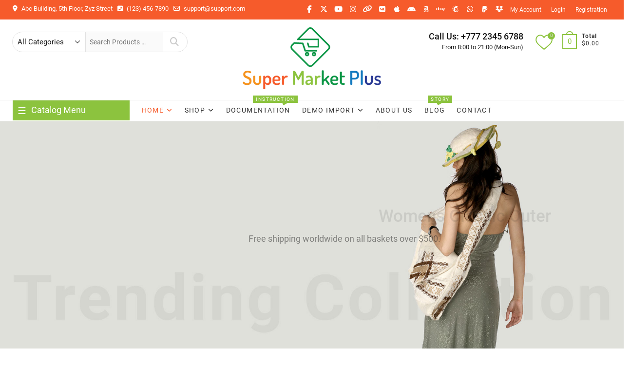

--- FILE ---
content_type: text/html; charset=UTF-8
request_url: https://demo.themefreesia.com/supermarket-plus/?add_to_wishlist=415&_wpnonce=854a5f5ef3
body_size: 32207
content:
<!DOCTYPE html>
<html lang="en-US">
<head>
<meta charset="UTF-8" />
<meta name="viewport" content="width=device-width" />
<link rel="profile" href="https://gmpg.org/xfn/11" />
				<script type="b32ca6225689dde986c5b170-text/javascript">document.documentElement.className = document.documentElement.className + ' yes-js js_active js'</script>
			<meta name='robots' content='noindex, follow' />
<script type="b32ca6225689dde986c5b170-text/javascript">window._wca = window._wca || [];</script>

	<!-- This site is optimized with the Yoast SEO plugin v26.8 - https://yoast.com/product/yoast-seo-wordpress/ -->
	<title>Home - Supermarket Plus</title>
	<link rel="canonical" href="https://demo.themefreesia.com/supermarket-plus/" />
	<meta property="og:locale" content="en_US" />
	<meta property="og:type" content="website" />
	<meta property="og:title" content="Home - Supermarket Plus" />
	<meta property="og:url" content="https://demo.themefreesia.com/supermarket-plus/" />
	<meta property="og:site_name" content="Supermarket Plus" />
	<meta name="twitter:card" content="summary_large_image" />
	<script type="application/ld+json" class="yoast-schema-graph">{"@context":"https://schema.org","@graph":[{"@type":"WebPage","@id":"https://demo.themefreesia.com/supermarket-plus/","url":"https://demo.themefreesia.com/supermarket-plus/","name":"Home - Supermarket Plus","isPartOf":{"@id":"https://demo.themefreesia.com/supermarket-plus/#website"},"about":{"@id":"https://demo.themefreesia.com/supermarket-plus/#organization"},"datePublished":"2020-07-07T03:21:47+00:00","breadcrumb":{"@id":"https://demo.themefreesia.com/supermarket-plus/#breadcrumb"},"inLanguage":"en-US","potentialAction":[{"@type":"ReadAction","target":["https://demo.themefreesia.com/supermarket-plus/"]}]},{"@type":"BreadcrumbList","@id":"https://demo.themefreesia.com/supermarket-plus/#breadcrumb","itemListElement":[{"@type":"ListItem","position":1,"name":"Home"}]},{"@type":"WebSite","@id":"https://demo.themefreesia.com/supermarket-plus/#website","url":"https://demo.themefreesia.com/supermarket-plus/","name":"Supermarket Plus","description":"Just another Theme Freesia Sites site","publisher":{"@id":"https://demo.themefreesia.com/supermarket-plus/#organization"},"potentialAction":[{"@type":"SearchAction","target":{"@type":"EntryPoint","urlTemplate":"https://demo.themefreesia.com/supermarket-plus/?s={search_term_string}"},"query-input":{"@type":"PropertyValueSpecification","valueRequired":true,"valueName":"search_term_string"}}],"inLanguage":"en-US"},{"@type":"Organization","@id":"https://demo.themefreesia.com/supermarket-plus/#organization","name":"Supermarket Plus","url":"https://demo.themefreesia.com/supermarket-plus/","logo":{"@type":"ImageObject","inLanguage":"en-US","@id":"https://demo.themefreesia.com/supermarket-plus/#/schema/logo/image/","url":"https://demo.themefreesia.com/supermarket-plus/wp-content/uploads/sites/59/2020/07/shop-logo-1.png","contentUrl":"https://demo.themefreesia.com/supermarket-plus/wp-content/uploads/sites/59/2020/07/shop-logo-1.png","width":290,"height":130,"caption":"Supermarket Plus"},"image":{"@id":"https://demo.themefreesia.com/supermarket-plus/#/schema/logo/image/"}}]}</script>
	<!-- / Yoast SEO plugin. -->


<link rel='dns-prefetch' href='//stats.wp.com' />
<link rel="alternate" type="application/rss+xml" title="Supermarket Plus &raquo; Feed" href="https://demo.themefreesia.com/supermarket-plus/feed/" />
<link rel="alternate" title="oEmbed (JSON)" type="application/json+oembed" href="https://demo.themefreesia.com/supermarket-plus/wp-json/oembed/1.0/embed?url=https%3A%2F%2Fdemo.themefreesia.com%2Fsupermarket-plus%2F" />
<link rel="alternate" title="oEmbed (XML)" type="text/xml+oembed" href="https://demo.themefreesia.com/supermarket-plus/wp-json/oembed/1.0/embed?url=https%3A%2F%2Fdemo.themefreesia.com%2Fsupermarket-plus%2F&#038;format=xml" />
<style id='wp-img-auto-sizes-contain-inline-css' type='text/css'>
img:is([sizes=auto i],[sizes^="auto," i]){contain-intrinsic-size:3000px 1500px}
/*# sourceURL=wp-img-auto-sizes-contain-inline-css */
</style>
<style id='wp-emoji-styles-inline-css' type='text/css'>

	img.wp-smiley, img.emoji {
		display: inline !important;
		border: none !important;
		box-shadow: none !important;
		height: 1em !important;
		width: 1em !important;
		margin: 0 0.07em !important;
		vertical-align: -0.1em !important;
		background: none !important;
		padding: 0 !important;
	}
/*# sourceURL=wp-emoji-styles-inline-css */
</style>
<link rel='stylesheet' id='wp-block-library-css' href='https://demo.themefreesia.com/supermarket-plus/wp-includes/css/dist/block-library/style.min.css?ver=6.9' type='text/css' media='all' />
<style id='wp-block-paragraph-inline-css' type='text/css'>
.is-small-text{font-size:.875em}.is-regular-text{font-size:1em}.is-large-text{font-size:2.25em}.is-larger-text{font-size:3em}.has-drop-cap:not(:focus):first-letter{float:left;font-size:8.4em;font-style:normal;font-weight:100;line-height:.68;margin:.05em .1em 0 0;text-transform:uppercase}body.rtl .has-drop-cap:not(:focus):first-letter{float:none;margin-left:.1em}p.has-drop-cap.has-background{overflow:hidden}:root :where(p.has-background){padding:1.25em 2.375em}:where(p.has-text-color:not(.has-link-color)) a{color:inherit}p.has-text-align-left[style*="writing-mode:vertical-lr"],p.has-text-align-right[style*="writing-mode:vertical-rl"]{rotate:180deg}
/*# sourceURL=https://demo.themefreesia.com/supermarket-plus/wp-includes/blocks/paragraph/style.min.css */
</style>
<style id='global-styles-inline-css' type='text/css'>
:root{--wp--preset--aspect-ratio--square: 1;--wp--preset--aspect-ratio--4-3: 4/3;--wp--preset--aspect-ratio--3-4: 3/4;--wp--preset--aspect-ratio--3-2: 3/2;--wp--preset--aspect-ratio--2-3: 2/3;--wp--preset--aspect-ratio--16-9: 16/9;--wp--preset--aspect-ratio--9-16: 9/16;--wp--preset--color--black: #000000;--wp--preset--color--cyan-bluish-gray: #abb8c3;--wp--preset--color--white: #ffffff;--wp--preset--color--pale-pink: #f78da7;--wp--preset--color--vivid-red: #cf2e2e;--wp--preset--color--luminous-vivid-orange: #ff6900;--wp--preset--color--luminous-vivid-amber: #fcb900;--wp--preset--color--light-green-cyan: #7bdcb5;--wp--preset--color--vivid-green-cyan: #00d084;--wp--preset--color--pale-cyan-blue: #8ed1fc;--wp--preset--color--vivid-cyan-blue: #0693e3;--wp--preset--color--vivid-purple: #9b51e0;--wp--preset--gradient--vivid-cyan-blue-to-vivid-purple: linear-gradient(135deg,rgb(6,147,227) 0%,rgb(155,81,224) 100%);--wp--preset--gradient--light-green-cyan-to-vivid-green-cyan: linear-gradient(135deg,rgb(122,220,180) 0%,rgb(0,208,130) 100%);--wp--preset--gradient--luminous-vivid-amber-to-luminous-vivid-orange: linear-gradient(135deg,rgb(252,185,0) 0%,rgb(255,105,0) 100%);--wp--preset--gradient--luminous-vivid-orange-to-vivid-red: linear-gradient(135deg,rgb(255,105,0) 0%,rgb(207,46,46) 100%);--wp--preset--gradient--very-light-gray-to-cyan-bluish-gray: linear-gradient(135deg,rgb(238,238,238) 0%,rgb(169,184,195) 100%);--wp--preset--gradient--cool-to-warm-spectrum: linear-gradient(135deg,rgb(74,234,220) 0%,rgb(151,120,209) 20%,rgb(207,42,186) 40%,rgb(238,44,130) 60%,rgb(251,105,98) 80%,rgb(254,248,76) 100%);--wp--preset--gradient--blush-light-purple: linear-gradient(135deg,rgb(255,206,236) 0%,rgb(152,150,240) 100%);--wp--preset--gradient--blush-bordeaux: linear-gradient(135deg,rgb(254,205,165) 0%,rgb(254,45,45) 50%,rgb(107,0,62) 100%);--wp--preset--gradient--luminous-dusk: linear-gradient(135deg,rgb(255,203,112) 0%,rgb(199,81,192) 50%,rgb(65,88,208) 100%);--wp--preset--gradient--pale-ocean: linear-gradient(135deg,rgb(255,245,203) 0%,rgb(182,227,212) 50%,rgb(51,167,181) 100%);--wp--preset--gradient--electric-grass: linear-gradient(135deg,rgb(202,248,128) 0%,rgb(113,206,126) 100%);--wp--preset--gradient--midnight: linear-gradient(135deg,rgb(2,3,129) 0%,rgb(40,116,252) 100%);--wp--preset--font-size--small: 13px;--wp--preset--font-size--medium: 20px;--wp--preset--font-size--large: 36px;--wp--preset--font-size--x-large: 42px;--wp--preset--spacing--20: 0.44rem;--wp--preset--spacing--30: 0.67rem;--wp--preset--spacing--40: 1rem;--wp--preset--spacing--50: 1.5rem;--wp--preset--spacing--60: 2.25rem;--wp--preset--spacing--70: 3.38rem;--wp--preset--spacing--80: 5.06rem;--wp--preset--shadow--natural: 6px 6px 9px rgba(0, 0, 0, 0.2);--wp--preset--shadow--deep: 12px 12px 50px rgba(0, 0, 0, 0.4);--wp--preset--shadow--sharp: 6px 6px 0px rgba(0, 0, 0, 0.2);--wp--preset--shadow--outlined: 6px 6px 0px -3px rgb(255, 255, 255), 6px 6px rgb(0, 0, 0);--wp--preset--shadow--crisp: 6px 6px 0px rgb(0, 0, 0);}:where(.is-layout-flex){gap: 0.5em;}:where(.is-layout-grid){gap: 0.5em;}body .is-layout-flex{display: flex;}.is-layout-flex{flex-wrap: wrap;align-items: center;}.is-layout-flex > :is(*, div){margin: 0;}body .is-layout-grid{display: grid;}.is-layout-grid > :is(*, div){margin: 0;}:where(.wp-block-columns.is-layout-flex){gap: 2em;}:where(.wp-block-columns.is-layout-grid){gap: 2em;}:where(.wp-block-post-template.is-layout-flex){gap: 1.25em;}:where(.wp-block-post-template.is-layout-grid){gap: 1.25em;}.has-black-color{color: var(--wp--preset--color--black) !important;}.has-cyan-bluish-gray-color{color: var(--wp--preset--color--cyan-bluish-gray) !important;}.has-white-color{color: var(--wp--preset--color--white) !important;}.has-pale-pink-color{color: var(--wp--preset--color--pale-pink) !important;}.has-vivid-red-color{color: var(--wp--preset--color--vivid-red) !important;}.has-luminous-vivid-orange-color{color: var(--wp--preset--color--luminous-vivid-orange) !important;}.has-luminous-vivid-amber-color{color: var(--wp--preset--color--luminous-vivid-amber) !important;}.has-light-green-cyan-color{color: var(--wp--preset--color--light-green-cyan) !important;}.has-vivid-green-cyan-color{color: var(--wp--preset--color--vivid-green-cyan) !important;}.has-pale-cyan-blue-color{color: var(--wp--preset--color--pale-cyan-blue) !important;}.has-vivid-cyan-blue-color{color: var(--wp--preset--color--vivid-cyan-blue) !important;}.has-vivid-purple-color{color: var(--wp--preset--color--vivid-purple) !important;}.has-black-background-color{background-color: var(--wp--preset--color--black) !important;}.has-cyan-bluish-gray-background-color{background-color: var(--wp--preset--color--cyan-bluish-gray) !important;}.has-white-background-color{background-color: var(--wp--preset--color--white) !important;}.has-pale-pink-background-color{background-color: var(--wp--preset--color--pale-pink) !important;}.has-vivid-red-background-color{background-color: var(--wp--preset--color--vivid-red) !important;}.has-luminous-vivid-orange-background-color{background-color: var(--wp--preset--color--luminous-vivid-orange) !important;}.has-luminous-vivid-amber-background-color{background-color: var(--wp--preset--color--luminous-vivid-amber) !important;}.has-light-green-cyan-background-color{background-color: var(--wp--preset--color--light-green-cyan) !important;}.has-vivid-green-cyan-background-color{background-color: var(--wp--preset--color--vivid-green-cyan) !important;}.has-pale-cyan-blue-background-color{background-color: var(--wp--preset--color--pale-cyan-blue) !important;}.has-vivid-cyan-blue-background-color{background-color: var(--wp--preset--color--vivid-cyan-blue) !important;}.has-vivid-purple-background-color{background-color: var(--wp--preset--color--vivid-purple) !important;}.has-black-border-color{border-color: var(--wp--preset--color--black) !important;}.has-cyan-bluish-gray-border-color{border-color: var(--wp--preset--color--cyan-bluish-gray) !important;}.has-white-border-color{border-color: var(--wp--preset--color--white) !important;}.has-pale-pink-border-color{border-color: var(--wp--preset--color--pale-pink) !important;}.has-vivid-red-border-color{border-color: var(--wp--preset--color--vivid-red) !important;}.has-luminous-vivid-orange-border-color{border-color: var(--wp--preset--color--luminous-vivid-orange) !important;}.has-luminous-vivid-amber-border-color{border-color: var(--wp--preset--color--luminous-vivid-amber) !important;}.has-light-green-cyan-border-color{border-color: var(--wp--preset--color--light-green-cyan) !important;}.has-vivid-green-cyan-border-color{border-color: var(--wp--preset--color--vivid-green-cyan) !important;}.has-pale-cyan-blue-border-color{border-color: var(--wp--preset--color--pale-cyan-blue) !important;}.has-vivid-cyan-blue-border-color{border-color: var(--wp--preset--color--vivid-cyan-blue) !important;}.has-vivid-purple-border-color{border-color: var(--wp--preset--color--vivid-purple) !important;}.has-vivid-cyan-blue-to-vivid-purple-gradient-background{background: var(--wp--preset--gradient--vivid-cyan-blue-to-vivid-purple) !important;}.has-light-green-cyan-to-vivid-green-cyan-gradient-background{background: var(--wp--preset--gradient--light-green-cyan-to-vivid-green-cyan) !important;}.has-luminous-vivid-amber-to-luminous-vivid-orange-gradient-background{background: var(--wp--preset--gradient--luminous-vivid-amber-to-luminous-vivid-orange) !important;}.has-luminous-vivid-orange-to-vivid-red-gradient-background{background: var(--wp--preset--gradient--luminous-vivid-orange-to-vivid-red) !important;}.has-very-light-gray-to-cyan-bluish-gray-gradient-background{background: var(--wp--preset--gradient--very-light-gray-to-cyan-bluish-gray) !important;}.has-cool-to-warm-spectrum-gradient-background{background: var(--wp--preset--gradient--cool-to-warm-spectrum) !important;}.has-blush-light-purple-gradient-background{background: var(--wp--preset--gradient--blush-light-purple) !important;}.has-blush-bordeaux-gradient-background{background: var(--wp--preset--gradient--blush-bordeaux) !important;}.has-luminous-dusk-gradient-background{background: var(--wp--preset--gradient--luminous-dusk) !important;}.has-pale-ocean-gradient-background{background: var(--wp--preset--gradient--pale-ocean) !important;}.has-electric-grass-gradient-background{background: var(--wp--preset--gradient--electric-grass) !important;}.has-midnight-gradient-background{background: var(--wp--preset--gradient--midnight) !important;}.has-small-font-size{font-size: var(--wp--preset--font-size--small) !important;}.has-medium-font-size{font-size: var(--wp--preset--font-size--medium) !important;}.has-large-font-size{font-size: var(--wp--preset--font-size--large) !important;}.has-x-large-font-size{font-size: var(--wp--preset--font-size--x-large) !important;}
/*# sourceURL=global-styles-inline-css */
</style>

<style id='classic-theme-styles-inline-css' type='text/css'>
/*! This file is auto-generated */
.wp-block-button__link{color:#fff;background-color:#32373c;border-radius:9999px;box-shadow:none;text-decoration:none;padding:calc(.667em + 2px) calc(1.333em + 2px);font-size:1.125em}.wp-block-file__button{background:#32373c;color:#fff;text-decoration:none}
/*# sourceURL=/wp-includes/css/classic-themes.min.css */
</style>
<link rel='stylesheet' id='contact-form-7-css' href='https://demo.themefreesia.com/supermarket-plus/wp-content/plugins/contact-form-7/includes/css/styles.css?ver=6.1.4' type='text/css' media='all' />
<link rel='stylesheet' id='woocommerce-layout-css' href='https://demo.themefreesia.com/supermarket-plus/wp-content/plugins/woocommerce/assets/css/woocommerce-layout.css?ver=10.4.3' type='text/css' media='all' />
<style id='woocommerce-layout-inline-css' type='text/css'>

	.infinite-scroll .woocommerce-pagination {
		display: none;
	}
/*# sourceURL=woocommerce-layout-inline-css */
</style>
<link rel='stylesheet' id='woocommerce-smallscreen-css' href='https://demo.themefreesia.com/supermarket-plus/wp-content/plugins/woocommerce/assets/css/woocommerce-smallscreen.css?ver=10.4.3' type='text/css' media='only screen and (max-width: 768px)' />
<link rel='stylesheet' id='woocommerce-general-css' href='https://demo.themefreesia.com/supermarket-plus/wp-content/plugins/woocommerce/assets/css/woocommerce.css?ver=10.4.3' type='text/css' media='all' />
<style id='woocommerce-inline-inline-css' type='text/css'>
.woocommerce form .form-row .required { visibility: visible; }
/*# sourceURL=woocommerce-inline-inline-css */
</style>
<link rel='stylesheet' id='supermarket-styles-css' href='https://demo.themefreesia.com/supermarket-plus/wp-content/plugins/supermarket-plus/inc/css/supermarket-styles.css?ver=6.9' type='text/css' media='all' />
<link rel='stylesheet' id='supermarket-google-fonts-css' href='https://demo.themefreesia.com/supermarket-plus/wp-content/fonts/2da38ef528a9071af1c24e6987ecaf93.css?ver=6.9' type='text/css' media='all' />
<link rel='stylesheet' id='megamenu-css' href='https://demo.themefreesia.com/supermarket-plus/wp-content/uploads/sites/59/maxmegamenu/style.css?ver=562ff6' type='text/css' media='all' />
<link rel='stylesheet' id='dashicons-css' href='https://demo.themefreesia.com/supermarket-plus/wp-includes/css/dashicons.min.css?ver=6.9' type='text/css' media='all' />
<style id='dashicons-inline-css' type='text/css'>
[data-font="Dashicons"]:before {font-family: 'Dashicons' !important;content: attr(data-icon) !important;speak: none !important;font-weight: normal !important;font-variant: normal !important;text-transform: none !important;line-height: 1 !important;font-style: normal !important;-webkit-font-smoothing: antialiased !important;-moz-osx-font-smoothing: grayscale !important;}
/*# sourceURL=dashicons-inline-css */
</style>
<link rel='stylesheet' id='yith-quick-view-css' href='https://demo.themefreesia.com/supermarket-plus/wp-content/plugins/yith-woocommerce-quick-view/assets/css/yith-quick-view.css?ver=2.11.0' type='text/css' media='all' />
<style id='yith-quick-view-inline-css' type='text/css'>

				#yith-quick-view-modal .yith-quick-view-overlay{background:rgba( 0, 0, 0, 0.8)}
				#yith-quick-view-modal .yith-wcqv-main{background:#ffffff;}
				#yith-quick-view-close{color:#cdcdcd;}
				#yith-quick-view-close:hover{color:#ff0000;}
/*# sourceURL=yith-quick-view-inline-css */
</style>
<link rel='stylesheet' id='jquery-selectBox-css' href='https://demo.themefreesia.com/supermarket-plus/wp-content/plugins/yith-woocommerce-wishlist/assets/css/jquery.selectBox.css?ver=1.2.0' type='text/css' media='all' />
<link rel='stylesheet' id='woocommerce_prettyPhoto_css-css' href='//demo.themefreesia.com/supermarket-plus/wp-content/plugins/woocommerce/assets/css/prettyPhoto.css?ver=3.1.6' type='text/css' media='all' />
<link rel='stylesheet' id='yith-wcwl-main-css' href='https://demo.themefreesia.com/supermarket-plus/wp-content/plugins/yith-woocommerce-wishlist/assets/css/style.css?ver=4.12.0' type='text/css' media='all' />
<style id='yith-wcwl-main-inline-css' type='text/css'>
 :root { --rounded-corners-radius: 16px; --add-to-cart-rounded-corners-radius: 16px; --color-headers-background: #F4F4F4; --feedback-duration: 3s } 
 :root { --rounded-corners-radius: 16px; --add-to-cart-rounded-corners-radius: 16px; --color-headers-background: #F4F4F4; --feedback-duration: 3s } 
/*# sourceURL=yith-wcwl-main-inline-css */
</style>
<link rel='stylesheet' id='supermarket-style-css' href='https://demo.themefreesia.com/supermarket-plus/wp-content/themes/supermarket/style.css?ver=6.9' type='text/css' media='all' />
<style id='supermarket-style-inline-css' type='text/css'>
#site-branding #site-title, #site-branding #site-description{
			clip: rect(1px, 1px, 1px, 1px);
			position: absolute;
		}

		/* Nav, links and hover */

		a,
		#site-title a,
		ul li a:hover,
		ol li a:hover,
		.main-navigation a:hover, /* Navigation */
		.main-navigation a:focus,
		.main-navigation ul li.current-menu-item a,
		.main-navigation ul li.current_page_ancestor a,
		.main-navigation ul li.current-menu-ancestor a,
		.main-navigation ul li.current_page_item a,
		.main-navigation ul li:hover > a,
		.main-navigation li.current-menu-ancestor.menu-item-has-children > a:after,
		.main-navigation li.current-menu-item.menu-item-has-children > a:after,
		.main-navigation ul li:hover > a:after,
		.main-navigation li.menu-item-has-children > a:hover:after,
		.main-navigation li.page_item_has_children > a:hover:after,
		.main-navigation ul li ul li a:hover,
		.main-navigation ul li ul li a:focus,
		.main-navigation ul li ul li:hover > a,
		.main-navigation ul li.current-menu-item ul li a:hover,
		.side-menu-wrap .side-nav-wrap a:hover, /* Side Menu */
		.slider-tag,
		.post.hentry.sticky:before,
		.entry-title a:hover, /* Post */
		.entry-title a:focus,
		.entry-title a:active,
		.entry-header .entry-meta span + span:before,
		.entry-footer .entry-meta span + span:before,
		.entry-meta .author a,
		.entry-meta a:hover,
		.image-navigation .nav-links a,
		.widget ul li a:hover, /* Widgets */
		.widget ul li a:focus,
		.widget-title a:hover,
		.widget_contact ul li a:hover,
		.site-info .copyright a:hover, /* Footer */
		.gutenberg .entry-meta .author a {
			color: #f65b2b;
		}

		#search-box input[type="search"] {
			border-color: #f65b2b;
		}

		.product-widget-box .widget-title span {
			border-bottom-color: #f65b2b;
		}

		.top-bar,
		.widget .product-item-utility ul li a {
			background-color: #f65b2b;
		}

		/* Webkit */
		::selection {
			background: #f65b2b;
			color: #fff;
		}

		/* Gecko/Mozilla */
		::-moz-selection {
			background: #f65b2b;
			color: #fff;
		}

		/* Accessibility
		================================================== */
		.screen-reader-text:hover,
		.screen-reader-text:active,
		.screen-reader-text:focus {
			background-color: #f1f1f1;
			color: #f65b2b;
		}

		/* Default Buttons
		================================================== */
		input[type="reset"],/* Forms  */
		input[type="button"],
		input[type="submit"],
		.btn-default,
		.main-slider .flex-control-nav a.flex-active,
		.main-slider .flex-control-nav a:hover,
		.go-to-top .icon-bg,
		.search-submit,
		.view-more-btn {
			background-color: #f65b2b;
		}

		/* #bbpress
		================================================== */
		#bbpress-forums .bbp-topics a:hover {
			color: #f65b2b;
		}

		.bbp-submit-wrapper button.submit {
			background-color: #f65b2b;
			border: 1px solid #f65b2b;
		}

		/* Woocommerce
		================================================== */
		.woocommerce #respond input#submit,
		.woocommerce a.button, 
		.woocommerce button.button, 
		.woocommerce input.button,
		.woocommerce #respond input#submit.alt,
		.woocommerce a.button.alt, 
		.woocommerce button.button.alt, 
		.woocommerce input.button.alt,
		.woocommerce span.onsale,
		.woocommerce-demo-store p.demo_store,
		.wl-counter,
		.archive.woocommerce span.onsale:before,
		.woocommerce ul.products li.product .button:hover,
		.woocommerce .woocommerce-product-search button[type="submit"],
		.woocommerce button.button.alt.disabled,
		.woocommerce button.button.alt.disabled:hover {
			background-color: #f65b2b;
		}

		.header-right .cart-value,
		.woocommerce .woocommerce-message:before,
		.woocommerce ul.products li.product .price ins,
		.product_list_widget ins,
		.price_slider_amount .price_label,
		.woocommerce-Price-amount.amount,
		.woocommerce div.product .out-of-stock {
			color: #f65b2b;
		}

		.header-right .cart-value,
		.header-right .cart-value:after,
		.woocommerce div.product .woocommerce-tabs ul.tabs li.active {
			border-color: #f65b2b;
		}

		.header-right .wl-icon {
			fill: #f65b2b;
		}

		/* Catalog Menu
		================================================== */
		.catalog-menu-title,
		.catalog-menu .title-highlight > a:after,
		.catalog-menu > ul > li:after {
			background-color: #f65b2b;
		}

		.catalog-menu a:hover,
		.catalog-menu a:focus {
			color: #f65b2b;
		}


		/* Supermarket Widgets
		================================================== */

		/* Category Tab Box Widget */
		.supermarket-cat-tab-box-widget .cat-tab-menu button:hover,
		.supermarket-cat-tab-box-widget .cat-tab-menu button:focus,
		.supermarket-cat-tab-box-widget .cat-tab-menu .active button,
		.cat-tab-layout-two .banner-tab-header {
			background-color: #f65b2b;
		}

		.supermarket-cat-tab-box-widget .cat-tab-menu .active button:after {
			border-top-color: #f65b2b;
		}

		/* Supermarket Widget Utility and Buttons */
		.widget .product-item-utility ul li a {
			background-color: #f65b2b;
		}

		.widget .product-item-utility ul li a:hover {
			color: #f65b2b;
		}

		.supermarket-grid-product .product-item-action .button:hover,
		.supermarket-grid-product .product-item-action .product_add_to_wishlist:hover {
			background-color: #f65b2b;
		}


		/* Animation Bubble One(New section) */
		.bubble {
			background-color: #F0083A;
		}

		/* Animation Bubble Two(New section) */
		.bubble:nth-child(2),
		.bubble:nth-child(4),
		.bubble:nth-child(6),
		.bubble:nth-child(8),
		.bubble:nth-child(10),
		.bubble:nth-child(12),
		.bubble:nth-child(14) {
		    background-color: #f65b2b;
		}

	/****************************************************************/
						/*.... Color Styles Plus....*/
	/****************************************************************/
	/* Nav, links and hover */

	a,
	#site-title a,
	ul li a:hover,
	ol li a:hover,
	.main-navigation a:hover, /* Navigation */
	.main-navigation a:focus,
	.main-navigation ul li.current-menu-item a,
	.main-navigation ul li.current_page_ancestor a,
	.main-navigation ul li.current-menu-ancestor a,
	.main-navigation ul li.current_page_item a,
	.main-navigation ul li:hover > a,
	.main-navigation li.current-menu-ancestor.menu-item-has-children > a:after,
	.main-navigation li.current-menu-item.menu-item-has-children > a:after,
	.main-navigation ul li:hover > a:after,
	.main-navigation li.menu-item-has-children > a:hover:after,
	.main-navigation li.page_item_has_children > a:hover:after,
	.main-navigation ul li ul li a:hover,
	.main-navigation ul li ul li a:focus,
	.main-navigation ul li ul li:hover > a,
	.main-navigation ul li.current-menu-item ul li a:hover,
	.side-menu-wrap .side-nav-wrap a:hover, /* Side Menu */
	.slider-tag,
	.post.hentry.sticky:before,
	.entry-title a:hover, /* Post */
	.entry-title a:focus,
	.entry-title a:active,
	.entry-header .entry-meta span + span:before,
	.entry-footer .entry-meta span + span:before,
	.entry-meta .author a,
	.entry-meta a:hover,
	.image-navigation .nav-links a,
	.widget ul li a:hover, /* Widgets */
	.widget ul li a:focus,
	.widget-title a:hover,
	.widget_contact ul li a:hover,
	.site-info .copyright a:hover, /* Footer */
	.gutenberg .entry-meta .author a {
		color: #f65b2b;
	}

	#search-box input[type="search"] {
		border-color: #f65b2b;
	}

	.product-widget-box .widget-title span {
		border-bottom-color: #f65b2b;
	}

	.top-bar {
		background-color: #f65b2b;
	}

	/* Webkit */
	::selection {
		background: #f65b2b;
		color: #fff;
	}

	/* Gecko/Mozilla */
	::-moz-selection {
		background: #f65b2b;
		color: #fff;
	}

	/* Accessibility
	================================================== */
	.screen-reader-text:hover,
	.screen-reader-text:active,
	.screen-reader-text:focus {
		background-color: #f1f1f1;
		color: #f65b2b;
	}

	/* Default Buttons
	================================================== */
	input[type="reset"],/* Forms  */
	input[type="button"],
	input[type="submit"],
	.btn-default,
	.main-slider .flex-control-nav a.flex-active,
	.main-slider .flex-control-nav a:hover,
	.go-to-top .icon-bg,
	.search-submit,
	.view-more-btn {
		background-color: #f65b2b;
	}

	/* #bbpress
	================================================== */
	#bbpress-forums .bbp-topics a:hover {
		color: #f65b2b;
	}

	.bbp-submit-wrapper button.submit {
		background-color: #8cc33e;
		border: 1px solid #8cc33e;
	}

	/* Woocommerce
	================================================== */
	.woocommerce #respond input#submit,
	.woocommerce a.button, 
	.woocommerce button.button, 
	.woocommerce input.button,
	.woocommerce #respond input#submit.alt,
	.woocommerce a.button.alt, 
	.woocommerce button.button.alt, 
	.woocommerce input.button.alt,
	.woocommerce span.onsale,
	.woocommerce-demo-store p.demo_store,
	.wl-counter,
	.archive.woocommerce span.onsale:before,
	.woocommerce ul.products li.product .button:hover,
	.woocommerce .woocommerce-product-search button[type="submit"],
	.woocommerce button.button.alt.disabled,
	.woocommerce button.button.alt.disabled:hover {
		background-color: #8cc33e;
	}

	.header-right .cart-value,
	.woocommerce .woocommerce-message:before,
	.woocommerce ul.products li.product .price ins,
	.product_list_widget ins,
	.price_slider_amount .price_label,
	.woocommerce-Price-amount.amount,
	.woocommerce div.product .out-of-stock {
		color: #8cc33e;
	}

	.header-right .cart-value,
	.header-right .cart-value:after,
	.woocommerce div.product .woocommerce-tabs ul.tabs li.active {
		border-color: #8cc33e;
	}

	.header-right .wl-icon {
		fill: #8cc33e;
	}

	/* Catalog Menu
	================================================== */
	.catalog-menu-title,
	.catalog-menu .title-highlight > a:after,
	.catalog-menu > ul > li:after {
		background-color: #f65b2b;
	}

	.catalog-menu a:hover,
	.catalog-menu a:focus {
		color: #f65b2b;
	}


	/* Supermarket Widgets
	================================================== */

	/* Category Tab Box Widget */
	.supermarket-cat-tab-box-widget .cat-tab-menu button:hover,
	.supermarket-cat-tab-box-widget .cat-tab-menu button:focus,
	.supermarket-cat-tab-box-widget .cat-tab-menu .active button,
	.cat-tab-layout-two .banner-tab-header {
		background-color: #8cc33e;
	}

	.supermarket-cat-tab-box-widget .cat-tab-menu .active button:after {
		border-top-color: #8cc33e;
	}

	/* Supermarket Widget Utility and Buttons */
	.widget .product-item-utility ul li a {
		background-color: #8cc33e;
	}

	.widget .product-item-utility ul li a:hover {
		color: #8cc33e;
	}

	.supermarket-grid-product .product-item-action .button:hover,
	.supermarket-grid-product .product-item-action .product_add_to_wishlist:hover {
		background-color: #8cc33e;
	}


	/* Animation Bubble One(New section) */
	.bubble {
		background-color: #f65b2b;
	}

	/* Animation Bubble Two(New section) */
	.bubble:nth-child(2),
	.bubble:nth-child(4),
	.bubble:nth-child(6),
	.bubble:nth-child(8),
	.bubble:nth-child(10),
	.bubble:nth-child(12),
	.bubble:nth-child(14) {
	    background-color: #8cc33e;
	}

	/*PLUS*/

	/* Featured Product Icon
	================================================== */
	.featured-product-item {
		background-color: #f5921d;
	}

	/* Sale/Discount Icon 
	================================================== */
	.sc-grid-product-img .onsale,
	.discount-percent {
		background-color: #f65b2b;
	}

	/* Supermarket Slide Widget
	================================================== */
	.supermarket-slide-widget .flex-direction-nav li:hover,
	.supermarket-slide-widget .flex-nav-prev a.flex-prev,
	.supermarket-slide-widget .flex-nav-next a.flex-next {
		border-color: #8cc33e;
	}

	.supermarket-slide-widget .flex-direction-nav li:hover a.flex-prev,
	.supermarket-slide-widget .flex-direction-nav li:hover a.flex-next {
		background-color: #8cc33e;
	}

	/* Secondary Color(Deal of the day & highlight menu)
	================================================== */
	.main-navigation .title-highlight > a:before,
	.main-navigation .title-highlight > a:after,
	.countdown {
		background-color: #8cc33e;
	}

	.deal-of-day .widget-inner-wrap,
	.deal-of-day .widget-title:before,
	.deal-of-day .widget-title:after {
		border-color: #8cc33e;
	}

	

	/****************************************************************/
						/*.... Background Color Plus....*/
	/****************************************************************/
	/*.... Top Bar ....*/

	.top-bar {
		background-color: #f65b2b;
	}

	/*.... Site Title and Logo ....*/
	#site-branding {
		background-color: #ffffff;
	}

	/*.... Sticky Header ....*/

	#sticky-header,
	.is-sticky #sticky-header,
	.main-navigation ul li ul {
		background-color: #ffffff;
		padding-bottom: 0.5px;
	}

	@media only screen and (max-width: 980px) {
		.is-sticky #sticky-header {
			background-color: #ffffff;
		}
	}

	/*.... Catalog Menu Title ....*/

	.catalog-menu-title {
		background-color: #8cc33e; !important ;
	}

	/*.... Catalog Menu ....*/

	.catalog-menu-wrap,
	.catalog-menu ul li ul {
		background-color: ;
		border-color: ;
	}

	/*.... Full Page ....*/

	#page {
		background-color: #ffffff;
	}

	/*.... Slider & Promotion ....*/

	.slider-banner-wrap {
		background-color: #ffffff;
	}

	/*.... Image Category Widget ....*/
	.supermarket-image-category-widget {
		background-color: #fcf6f8;
	}

	/*.... Supermarket Widget Template Footer ....*/
	.supermarket-template-footer-column {
		background-color: #ffffff;
	}

	/*.... Form Textarea ....*/ 

	input[type="text"],
	input[type="email"],
	input[type="url"],
	input[type="tel"],
	input[type="number"],
	input[type="date"],
	input[type="search"],
	input[type="password"],
	textarea,
	input[type="text"]:focus, 
	input[type="email"]:focus, 
	input[type="search"]:focus, 
	input[type="password"]:focus, 
	textarea:focus,
	.woocommerce-ordering .orderby {
		background-color: #fafafa;
	}

	/*.... Blockquote ....*/ 

	blockquote {
		background-color: ;
	}

	/*.... Footer ....*/ 

	#colophon .widget-wrap {
		background-color: #f65b2b;
	}

	/*.... Footer Site Info ....*/ 

	#colophon .site-info {
		background-color: #8cc33e;
	}

	/* End Background Color */

	

	/****************************************************************/
						/*.... Font Color Plus....*/
	/****************************************************************/
	/* Typography Content */
	body,
	button,
	input,
	select,
	textarea {
		color: #222222;
	}

	/* List and Widget List */

	ul li a,
	ol li a,
	.widget ul li a {
		color: #333333;
	}

	/* ----- Headings and Entry Title  ----- */
	h1,
	h2, 
	h3, 
	h4, 
	h5, 
	h6,
	th,
	h1 a, 
	h2 a, 
	h3 a, 
	h4 a, 
	h5 a, 
	h6 a,
	.entry-title,
	.entry-title a {
		color: #111111;
	}

	/* Header Widgets Contact */
	.top-bar .widget_contact ul li a {
		color: #ffffff;
	}

	/* Top Bar social icon & Menu */
	.social-links li a,
	.top-bar .top-bar-menu a {
		color: ;
	}

	@media only screen and (max-width: 980px) { 
		.top-bar-menu .top-menu-toggle {
			color: ;
		}
	}

	/* Site Title */
	#site-title a {
		color: ;
	}

	 /* Site Description */
	#site-description {
		color: #222222;
	}

	/* Header Tel Info and search */
	.header-tel-info {
		color:  #171717;
	}

	.search-categories-select {
		color: #171717;
	}

	 /* Header Wishlist & Cart */
	.header-right .wl-icon {
		fill: #8cc33e;
	}

	.wl-counter {
		background-color: #8cc33e;
	}

	.header-right .cart-value {
		border-color: #8cc33e;
		color: #8cc33e;
	}

	.header-right .cart-value:after {
		border-color: #8cc33e;
	}

	/* Navigation */
	.main-navigation a {
		color: #333333;
	}

	@media only screen and (max-width: 980px) {
		.main-navigation ul li ul li a,
		.main-navigation ul li.current-menu-item ul li a,
		.main-navigation ul li ul li.current-menu-item a,
		.main-navigation ul li.current_page_ancestor ul li a,
		.main-navigation ul li.current-menu-ancestor ul li a,
		.main-navigation ul li.current_page_item ul li a {
			color: #333333;
		}
	}

	.line-bar, 
	.line-bar:after, 
	.line-bar:before {
		background-color: #333333;
	}

	@media only screen and (max-width: 767px) {
		.show-menu-toggle {
			color: #333333;
		}

		.show-menu-toggle .bars,
		.show-menu-toggle .bars:after, 
		.show-menu-toggle .bars:before {
			background-color: #333333;
		}
	}

	/* Dropdown Navigation */
	.main-navigation ul li ul li a,
	.main-navigation ul li.current-menu-item ul li a,
	.main-navigation ul li ul li.current-menu-item a,
	.main-navigation ul li.current_page_ancestor ul li a,
	.main-navigation ul li.current-menu-ancestor ul li a,
	.main-navigation ul li.current_page_item ul li a,
	.main-navigation li li.menu-item-has-children > a:after,
	.main-navigation li li.page_item_has_children > a:after {
		color: #333333;
	}

	/* Catalog Navigation */
	.catalog-menu a {
		color: #333333;
	}

	/* Slider Tag */
	.slider-tag {
		color: ;
	}

	/* Slider Text */
	.slider-header,
	.slider-text {
		color: ;
	}

	/* Product Promotion Text */
	.product-promotion-text-content, 
	.product-promotion-header {
		color: ;
	}

	/* ----- Post Meta Links ----- */
	.entry-meta,
	.entry-meta a {
		color: #999999;
	}

	/* ----- Page Title ----- */
	.page-title {
		color: #333333;
	}

	/* -----  #Blockquot  ----- */
	blockquote {
		color: #888888;
	}

	/* Widgets Titles */
	.widget-title,
	.widget-title a {
		color: #ffffff;
	}

	/* Home Page Widgets Titles */
	.product-widget-box .widget-title {
		color: #000000;
	}

	/* Sidebar Widgets Titles */
	#secondary .widget-title {
		color: #222222;
	}

	/* widget Category Icon Menu Title */
	.category-icon-slider a {
		color: ;
	}

	/* widget Product Title */
	.sc-grid-product-title a {
		color: ;
	}

	/* widget Image Category Text */
	.ic-text, 
	.ic-text a {
		color: ;
	}

	/* widget Index Info Text */
	.index-info-title a, 
	.index-info-sub-title {
		color: ;
	}

	/* Brand Content Title */
	.brand-content-box .box-title, 
	.brand-content-box .box-sub-title {
		color: ;
	}

	/* Footer Content */
	#colophon .widget-wrap,
	#colophon .widget ul li a {
		color: #ffffff;
	}

	/* Card Icon(with class payment-card) on Footer Widget */
	#colophon .widget .payment-card li a {
		color: #ffffff;
	}

	/* Footer Social Icon */
	.site-info .social-links a {
		color: #ffffff;
	}

	/* Footer Copyright */
	.site-info .copyright,
	.site-info .copyright a {
		color: #fffcfc;
	}

	/* Footer Template Widgets Titles */
	.sc-footer-column .widget-title {
		color: #222222;
	}
	
	/*.... End Font Color Plus....*/

	
.custom-logo-link .custom-logo {
			height: auto;
		}

		.site-name {
			float: inherit;
			display: inline-block;
			text-align: center;
		}

		#search-box {
			float: left;
		}

		.search-box-inner {
			float: inherit;
		}

		#site-detail {
			text-align: center;
		}
/*# sourceURL=supermarket-style-inline-css */
</style>
<link rel='stylesheet' id='supermarket-responsive-css' href='https://demo.themefreesia.com/supermarket-plus/wp-content/themes/supermarket/css/responsive.css?ver=6.9' type='text/css' media='all' />
<link rel='stylesheet' id='fontawesome-css' href='https://demo.themefreesia.com/supermarket-plus/wp-content/themes/supermarket/assets/font-icons/css/all.min.css?ver=6.9' type='text/css' media='all' />
<link rel='stylesheet' id='recent-posts-widget-with-thumbnails-public-style-css' href='https://demo.themefreesia.com/supermarket-plus/wp-content/plugins/recent-posts-widget-with-thumbnails/public.css?ver=7.1.1' type='text/css' media='all' />
<script type="b32ca6225689dde986c5b170-text/javascript" src="https://demo.themefreesia.com/supermarket-plus/wp-includes/js/jquery/jquery.min.js?ver=3.7.1" id="jquery-core-js"></script>
<script type="b32ca6225689dde986c5b170-text/javascript" src="https://demo.themefreesia.com/supermarket-plus/wp-includes/js/jquery/jquery-migrate.min.js?ver=3.4.1" id="jquery-migrate-js"></script>
<script type="b32ca6225689dde986c5b170-text/javascript" src="https://demo.themefreesia.com/supermarket-plus/wp-content/plugins/woocommerce/assets/js/jquery-blockui/jquery.blockUI.min.js?ver=2.7.0-wc.10.4.3" id="wc-jquery-blockui-js" defer="defer" data-wp-strategy="defer"></script>
<script type="b32ca6225689dde986c5b170-text/javascript" id="wc-add-to-cart-js-extra">
/* <![CDATA[ */
var wc_add_to_cart_params = {"ajax_url":"/supermarket-plus/wp-admin/admin-ajax.php","wc_ajax_url":"/supermarket-plus/?wc-ajax=%%endpoint%%","i18n_view_cart":"View cart","cart_url":"https://demo.themefreesia.com/supermarket-plus","is_cart":"","cart_redirect_after_add":"no"};
//# sourceURL=wc-add-to-cart-js-extra
/* ]]> */
</script>
<script type="b32ca6225689dde986c5b170-text/javascript" src="https://demo.themefreesia.com/supermarket-plus/wp-content/plugins/woocommerce/assets/js/frontend/add-to-cart.min.js?ver=10.4.3" id="wc-add-to-cart-js" defer="defer" data-wp-strategy="defer"></script>
<script type="b32ca6225689dde986c5b170-text/javascript" src="https://demo.themefreesia.com/supermarket-plus/wp-content/plugins/woocommerce/assets/js/js-cookie/js.cookie.min.js?ver=2.1.4-wc.10.4.3" id="wc-js-cookie-js" defer="defer" data-wp-strategy="defer"></script>
<script type="b32ca6225689dde986c5b170-text/javascript" id="woocommerce-js-extra">
/* <![CDATA[ */
var woocommerce_params = {"ajax_url":"/supermarket-plus/wp-admin/admin-ajax.php","wc_ajax_url":"/supermarket-plus/?wc-ajax=%%endpoint%%","i18n_password_show":"Show password","i18n_password_hide":"Hide password"};
//# sourceURL=woocommerce-js-extra
/* ]]> */
</script>
<script type="b32ca6225689dde986c5b170-text/javascript" src="https://demo.themefreesia.com/supermarket-plus/wp-content/plugins/woocommerce/assets/js/frontend/woocommerce.min.js?ver=10.4.3" id="woocommerce-js" defer="defer" data-wp-strategy="defer"></script>
<script type="b32ca6225689dde986c5b170-text/javascript" src="https://demo.themefreesia.com/supermarket-plus/wp-content/themes/supermarket/js/yith-wcwl-custom.js?ver=1" id="supermarket-yith-wcwl-custom-js"></script>
<script type="b32ca6225689dde986c5b170-text/javascript" src="https://stats.wp.com/s-202605.js" id="woocommerce-analytics-js" defer="defer" data-wp-strategy="defer"></script>
<link rel="https://api.w.org/" href="https://demo.themefreesia.com/supermarket-plus/wp-json/" /><link rel="alternate" title="JSON" type="application/json" href="https://demo.themefreesia.com/supermarket-plus/wp-json/wp/v2/pages/324" /><link rel="EditURI" type="application/rsd+xml" title="RSD" href="https://demo.themefreesia.com/supermarket-plus/xmlrpc.php?rsd" />
<meta name="generator" content="WordPress 6.9" />
<meta name="generator" content="WooCommerce 10.4.3" />
<link rel='shortlink' href='https://demo.themefreesia.com/supermarket-plus/' />
	<style type="text/css">
		#wpadminbar .ab-top-menu > .menupop > .ab-sub-wrapper {
			overflow-y: scroll;
			height: 600px;
			width: auto;
			padding-right: 100px;
		}

		#wpadminbar .quicklinks .menupop ul.ab-sub-secondary {
			padding-bottom: 100px;
		}
	</style>
	<style>img#wpstats{display:none}</style>
		
			<noscript><style>.woocommerce-product-gallery{ opacity: 1 !important; }</style></noscript>
	<style type="text/css">/** Mega Menu CSS: fs **/</style>
<link rel='stylesheet' id='wc-blocks-style-css' href='https://demo.themefreesia.com/supermarket-plus/wp-content/plugins/woocommerce/assets/client/blocks/wc-blocks.css?ver=wc-10.4.3' type='text/css' media='all' />
<link rel='stylesheet' id='photoswipe-css' href='https://demo.themefreesia.com/supermarket-plus/wp-content/plugins/woocommerce/assets/css/photoswipe/photoswipe.min.css?ver=10.4.3' type='text/css' media='all' />
<link rel='stylesheet' id='photoswipe-default-skin-css' href='https://demo.themefreesia.com/supermarket-plus/wp-content/plugins/woocommerce/assets/css/photoswipe/default-skin/default-skin.min.css?ver=10.4.3' type='text/css' media='all' />
</head>
<body class="home wp-singular page-template page-template-page-templates page-template-supermarket-template page-template-page-templatessupermarket-template-php page page-id-324 wp-custom-logo wp-embed-responsive wp-theme-supermarket theme-supermarket woocommerce-no-js full-width-slider  supermarket-template">
	<div id="page" class="site">
	<a class="skip-link screen-reader-text" href="#site-content-contain">Skip to content</a>
<!-- Masthead ============================================= -->
<header id="masthead" class="site-header" role="banner">
	<div class="header-wrap">
				<!-- Top Header============================================= -->
		<div class="top-header">
								<div class="top-bar">
						<div class="wrap">
							<aside id="text-3" class="widget widget_contact">			<div class="textwidget"><ul>
<li><a title="Our Address" href="#"><i class="fas fa-map-marker-alt"></i> Abc Building, 5th Floor, Zyz Street</a></li>
<li><a title="Call Us" href="tel:+1234567890"><i class="fas fa-phone-square-alt"></i> (123) 456-7890</a></li>
<li><a title="Mail Us" href="/cdn-cgi/l/email-protection#cbb8bebbbba4b9bf8bb8bebbbba4b9bfe5a8a4a6"><i class="far fa-envelope"></i> <span class="__cf_email__" data-cfemail="770402070718050337040207071805035914181a">[email&#160;protected]</span></a></li>
</ul>
</div>
		</aside>							<div class="right-top-bar">

									<div class="social-links clearfix">
	<ul><li id="menu-item-231" class="menu-item menu-item-type-custom menu-item-object-custom menu-item-231"><a href="https://www.facebook.com/"><span class="screen-reader-text">facebook</span><i class="fab fa-facebook-f"></i></a></li>
<li id="menu-item-527" class="menu-item menu-item-type-custom menu-item-object-custom menu-item-527"><a href="https://twitter.com/"><span class="screen-reader-text">twitter</span><i class="fab fa-x-twitter"></i></a></li>
<li id="menu-item-528" class="menu-item menu-item-type-custom menu-item-object-custom menu-item-528"><a href="https://www.youtube.com/"><span class="screen-reader-text">youtube</span><i class="fab fa-youtube"></i></a></li>
<li id="menu-item-232" class="menu-item menu-item-type-custom menu-item-object-custom menu-item-232"><a href="https://www.instagram.com/"><span class="screen-reader-text">instagram</span><i class="fab fa-instagram"></i></a></li>
<li id="menu-item-235" class="menu-item menu-item-type-custom menu-item-object-custom menu-item-235"><a href="https://themefreesia.com/"><span class="screen-reader-text">themefreesia</span><i class="fab fa-tf-link"></i></a></li>
<li id="menu-item-469" class="menu-item menu-item-type-custom menu-item-object-custom menu-item-469"><a href="https://www.vk.com"><span class="screen-reader-text">vk</span><i class="fab fa-vk"></i></a></li>
<li id="menu-item-476" class="menu-item menu-item-type-custom menu-item-object-custom menu-item-476"><a href="https://apple.com"><span class="screen-reader-text">Apple</span><i class="fab fa-apple"></i></a></li>
<li id="menu-item-477" class="menu-item menu-item-type-custom menu-item-object-custom menu-item-477"><a href="https://android.com"><span class="screen-reader-text">Android</span><i class="fab fa-android"></i></a></li>
<li id="menu-item-478" class="menu-item menu-item-type-custom menu-item-object-custom menu-item-478"><a href="https://amazon.com"><span class="screen-reader-text">Amazon</span><i class="fab fa-amazon"></i></a></li>
<li id="menu-item-479" class="menu-item menu-item-type-custom menu-item-object-custom menu-item-479"><a href="https://ebay.com"><span class="screen-reader-text">Ebay</span><i class="fab fa-ebay"></i></a></li>
<li id="menu-item-480" class="menu-item menu-item-type-custom menu-item-object-custom menu-item-480"><a href="https://mailchimp.com"><span class="screen-reader-text">Mailchimp</span><i class="fab fa-mailchimp"></i></a></li>
<li id="menu-item-530" class="menu-item menu-item-type-custom menu-item-object-custom menu-item-530"><a href="https://whatsapp.com"><span class="screen-reader-text">whatsapp</span><i class="fab fa-whatsapp"></i></a></li>
<li id="menu-item-529" class="menu-item menu-item-type-custom menu-item-object-custom menu-item-529"><a href="https://www.paypal.com/"><span class="screen-reader-text">paypal</span><i class="fab fa-paypal"></i></a></li>
<li id="menu-item-531" class="menu-item menu-item-type-custom menu-item-object-custom menu-item-531"><a href="https://dropbox.com"><span class="screen-reader-text">dropbox</span><i class="fab fa-dropbox"></i></a></li>
</ul>	</div><!-- end .social-links -->
	
									<nav class="top-bar-menu" role="navigation" aria-label="Top Bar Menu">
										<button class="top-menu-toggle" type="button">
											<span class="screen-reader-text">Topbar Menu</span>
											<i class="fas fa-bars"></i>
									  	</button>
										<ul class="top-menu"><li id="menu-item-236" class="menu-item menu-item-type-custom menu-item-object-custom menu-item-236"><a href="https://themefreesia.com/">My Account</a></li>
<li id="menu-item-237" class="menu-item menu-item-type-custom menu-item-object-custom menu-item-237"><a href="https://themefreesia.com/">Login</a></li>
<li id="menu-item-238" class="menu-item menu-item-type-custom menu-item-object-custom menu-item-238"><a href="https://themefreesia.com/">Registration</a></li>
</ul>									</nav> <!-- end .top-bar-menu -->
								
							</div> <!-- end .right-top-bar -->
						</div> <!-- end .wrap -->
					</div> <!-- end .top-bar -->
				
			<div id="site-branding">
				<div class="wrap">

					<div class="site-name"><a href="https://demo.themefreesia.com/supermarket-plus/" class="custom-logo-link" rel="home" aria-current="page"><img width="290" height="130" src="https://demo.themefreesia.com/supermarket-plus/wp-content/uploads/sites/59/2020/07/shop-logo-1.png" class="custom-logo" alt="Supermarket Plus" decoding="async" /></a></div>
						<div id="search-box" class="clearfix">
							<div class="search-box-inner">
								<form role="search" method="get" class="woocommerce-product-search" action="https://demo.themefreesia.com/supermarket-plus/">
	<select class="search-categories-select" name="product_cat">
		
		<option value="0">All Categories</option>
		<option value="beauty">Beauty</option><option value="citrus">Citrus</option><option value="clothing-accessories">Clothing &amp; Accessories</option><option value="deal-of-the-day">Deal of The Day</option><option value="electronics">Electronics</option><option value="featured">Featured</option><option value="floral">Floral</option><option value="fruity">Fruity</option><option value="gourmand">Gourmand</option><option value="home-furniture">Home &amp; Furniture</option><option value="kitchen-appliances">Kitchen &amp; Appliances</option><option value="luxury">Luxury</option><option value="men">Men</option><option value="mens-fashion">Men&#039;s Fashion</option><option value="new-arrivals">New Arrivals</option><option value="realstate">Realstate</option><option value="slide-item">Slide item</option><option value="spicy">Spicy</option><option value="sports-collection">Sports Collection</option><option value="t-shirt">T-Shirt</option><option value="toys-games">Toys &amp; Games</option><option value="video-gaming">Video Gaming</option><option value="women">Women</option><option value="womens-fashion">Women&#039;s Fashion</option><option value="woody">Woody</option>	</select>
	<label class="screen-reader-text" for="woocommerce-product-search-field-0">Search for</label>
		<input type="search" id="woocommerce-product-search-field-0" class="search-field" placeholder="Search Products &hellip;" value="" name="s">
		<button type="submit" value="Search">Search</button>
		<input type="hidden" name="post_type" value="product">

</form>
							</div>
						</div>  <!-- end #search-box -->
										<div class="header-right">
						<div class="header-tel-info"><p class="tel-info-title">Call Us: +777 2345 6788</p>			<div class="textwidget"><p>From 8:00 to 21:00 (Mon-Sun)</p>
</div>
		</div>		<div class="wishlist-box">
			<div class="wishlist-wrap">
				<a class="wishlist-btn" href="https://demo.themefreesia.com/supermarket-plus/wishlist/">
					<span class="wl-icon">
						<svg xmlns="http://www.w3.org/2000/svg" viewBox="0 0 483 421.5">
							<path d="M242,419.5c-6.8,0-13.4-2.4-18.6-6.8c-19.4-16.5-38.1-32.1-54.6-45.8l-0.1-0.1C120.4,326.7,78.7,292,49.6,257.8
								C17.1,219.5,2,183.3,2,143.7c0-38.5,13.5-74,38.1-99.9C64.9,17.5,99,3,136.1,3c27.7,0,53.1,8.5,75.4,25.4
								c11.3,8.5,21.5,18.9,30.5,31.1c9-12.1,19.2-22.5,30.5-31.1C294.8,11.5,320.2,3,347.9,3c37.1,0,71.2,14.5,96,40.8
								c24.6,26,38.1,61.5,38.1,99.9c0,39.6-15.1,75.8-47.6,114.1c-29.1,34.2-70.8,68.9-119.2,109.1c-16.5,13.7-35.2,29.3-54.7,45.9
								C255.4,417.1,248.8,419.5,242,419.5z M136.1,30.4c-29.1,0-55.9,11.3-75.3,31.9C41,83.2,30.1,112.1,30.1,143.7
								c0,33.3,12.7,63.1,41.1,96.6C98.8,272.6,139.7,306.6,187,346l0.1,0.1c16.6,13.8,35.3,29.4,54.9,46c19.7-16.7,38.4-32.3,55-46.1
								c47.4-39.4,88.3-73.4,115.8-105.7c28.4-33.5,41.1-63.3,41.1-96.6c0-31.6-10.9-60.4-30.6-81.3c-19.5-20.6-46.2-31.9-75.3-31.9
								c-21.3,0-40.9,6.6-58.2,19.7c-15.4,11.6-26.2,26.3-32.4,36.6c-3.2,5.3-8.9,8.4-15.2,8.4s-12-3.2-15.2-8.4c-6.3-10.3-17-25-32.4-36.6
								C177,37,157.4,30.4,136.1,30.4z"/>
						</svg>
					</span>				
					<span class="wl-counter">0</span>
				</a>
			</div>
		</div> <!-- end .wishlist-box -->

			<div class="cart-box">
			<div class="sx-cart-views">
				<a href="https://demo.themefreesia.com/supermarket-plus" class="wcmenucart-contents">
					<span class="cart-value">0</span>
				</a>
				<div class="my-cart-wrap">
					<div class="my-cart">Total</div>
					<div class="cart-total">&#036;0.00</div>
				</div>
			</div>
			
			<div class="widget woocommerce widget_shopping_cart"><h2 class="widgettitle">Cart</h2><div class="widget_shopping_cart_content"></div></div>		</div> <!-- end .cart-box -->
						</div><!-- end .header-right -->

					
				</div><!-- end .wrap -->	
			</div><!-- end #site-branding -->
					

			<!-- Main Header============================================= -->
			<div id="sticky-header" class="clearfix">
				<div class="wrap">
					<div class="main-header clearfix">

						<!-- Main Nav ============================================= -->
													<div id="site-branding">

								<a href="https://demo.themefreesia.com/supermarket-plus/" class="custom-logo-link" rel="home" aria-current="page"><img width="290" height="130" src="https://demo.themefreesia.com/supermarket-plus/wp-content/uploads/sites/59/2020/07/shop-logo-1.png" class="custom-logo" alt="Supermarket Plus" decoding="async" /></a>							</div><!-- end #site-branding -->
								<div class="header-catalog-menu-wrap">
		<button class="show-menu-toggle" type="button">	
		<h3 class="catalog-menu-title">Catalog Menu</h3>
		</button>


				<div class="catalog-menu-box">
			<div class="catalog-menu-wrap">
				<nav class="catalog-menu" role="navigation" aria-label="Catalog Menu">
					
					<ul class="cat-nav-menu"><li id="menu-item-299" class="title-highlight menu-item menu-item-type-custom menu-item-object-custom menu-item-has-children menu-item-299"><a href="#" title="New">Accessories</a>
<ul class="sub-menu">
	<li id="menu-item-56" class="menu-item menu-item-type-taxonomy menu-item-object-product_cat menu-item-56"><a href="https://demo.themefreesia.com/supermarket-plus/product-category/men/">Men</a></li>
	<li id="menu-item-60" class="menu-item menu-item-type-taxonomy menu-item-object-product_cat menu-item-60"><a href="https://demo.themefreesia.com/supermarket-plus/product-category/women/">Women</a></li>
</ul>
</li>
<li id="menu-item-300" class="title-highlight menu-item menu-item-type-custom menu-item-object-custom menu-item-has-children menu-item-300"><a href="#" title="Sale">Cameras &#038; Photos</a>
<ul class="sub-menu">
	<li id="menu-item-304" class="menu-item menu-item-type-taxonomy menu-item-object-product_cat menu-item-304"><a href="https://demo.themefreesia.com/supermarket-plus/product-category/woody/">Woody</a></li>
	<li id="menu-item-49" class="menu-item menu-item-type-taxonomy menu-item-object-product_cat menu-item-49"><a href="https://demo.themefreesia.com/supermarket-plus/product-category/beauty/">Beauty</a></li>
</ul>
</li>
<li id="menu-item-308" class="menu-item menu-item-type-custom menu-item-object-custom menu-item-has-children menu-item-308"><a href="#">Game consoles &#038; Games</a>
<ul class="sub-menu">
	<li id="menu-item-59" class="menu-item menu-item-type-taxonomy menu-item-object-product_cat menu-item-59"><a href="https://demo.themefreesia.com/supermarket-plus/product-category/video-gaming/">Video Gaming</a></li>
	<li id="menu-item-302" class="menu-item menu-item-type-taxonomy menu-item-object-product_cat menu-item-302"><a href="https://demo.themefreesia.com/supermarket-plus/product-category/gourmand/">Gourmand</a></li>
</ul>
</li>
<li id="menu-item-309" class="menu-item menu-item-type-custom menu-item-object-custom menu-item-has-children menu-item-309"><a href="#">Mobiles &#038; Tablets</a>
<ul class="sub-menu">
	<li id="menu-item-51" class="menu-item menu-item-type-taxonomy menu-item-object-product_cat menu-item-51"><a href="https://demo.themefreesia.com/supermarket-plus/product-category/electronics/">Electronics</a></li>
	<li id="menu-item-58" class="menu-item menu-item-type-taxonomy menu-item-object-product_cat menu-item-58"><a href="https://demo.themefreesia.com/supermarket-plus/product-category/toys-games/">Toys &#038; Games</a></li>
	<li id="menu-item-303" class="menu-item menu-item-type-taxonomy menu-item-object-product_cat menu-item-303"><a href="https://demo.themefreesia.com/supermarket-plus/product-category/citrus/">Citrus</a></li>
</ul>
</li>
<li id="menu-item-310" class="menu-item menu-item-type-custom menu-item-object-custom menu-item-has-children menu-item-310"><a href="#">Interiors &#038; Decorations</a>
<ul class="sub-menu">
	<li id="menu-item-57" class="menu-item menu-item-type-taxonomy menu-item-object-product_cat menu-item-57"><a href="https://demo.themefreesia.com/supermarket-plus/product-category/realstate/">Realstate</a></li>
	<li id="menu-item-301" class="menu-item menu-item-type-taxonomy menu-item-object-product_cat menu-item-301"><a href="https://demo.themefreesia.com/supermarket-plus/product-category/fruity/">Fruity</a></li>
	<li id="menu-item-53" class="menu-item menu-item-type-taxonomy menu-item-object-product_cat menu-item-53"><a href="https://demo.themefreesia.com/supermarket-plus/product-category/home-furniture/">Home &#038; Furniture</a></li>
	<li id="menu-item-54" class="menu-item menu-item-type-taxonomy menu-item-object-product_cat menu-item-54"><a href="https://demo.themefreesia.com/supermarket-plus/product-category/kitchen-appliances/">Kitchen &#038; Appliances</a></li>
</ul>
</li>
<li id="menu-item-311" class="menu-item menu-item-type-custom menu-item-object-custom menu-item-has-children menu-item-311"><a href="#">Baby Products</a>
<ul class="sub-menu">
	<li id="menu-item-48" class="menu-item menu-item-type-taxonomy menu-item-object-product_cat menu-item-48"><a href="https://demo.themefreesia.com/supermarket-plus/product-category/babies-kids/">Babies &#038; Kids</a></li>
	<li id="menu-item-52" class="menu-item menu-item-type-taxonomy menu-item-object-product_cat menu-item-52"><a href="https://demo.themefreesia.com/supermarket-plus/product-category/food-drinks/">Food &#038; Drinks</a></li>
</ul>
</li>
<li id="menu-item-312" class="menu-item menu-item-type-custom menu-item-object-custom menu-item-has-children menu-item-312"><a href="#">Automobile</a>
<ul class="sub-menu">
	<li id="menu-item-50" class="menu-item menu-item-type-taxonomy menu-item-object-product_cat menu-item-50"><a href="https://demo.themefreesia.com/supermarket-plus/product-category/cars/">Cars</a></li>
</ul>
</li>
<li id="menu-item-313" class="menu-item menu-item-type-custom menu-item-object-custom menu-item-has-children menu-item-313"><a href="#">Jewellery &#038; Watches</a>
<ul class="sub-menu">
	<li id="menu-item-307" class="menu-item menu-item-type-taxonomy menu-item-object-product_cat menu-item-307"><a href="https://demo.themefreesia.com/supermarket-plus/product-category/oriental/">Oriental</a></li>
	<li id="menu-item-55" class="menu-item menu-item-type-taxonomy menu-item-object-product_cat menu-item-55"><a href="https://demo.themefreesia.com/supermarket-plus/product-category/luxury/">Luxury</a></li>
</ul>
</li>
<li id="menu-item-314" class="menu-item menu-item-type-custom menu-item-object-custom menu-item-has-children menu-item-314"><a href="#">Fashion</a>
<ul class="sub-menu">
	<li id="menu-item-306" class="menu-item menu-item-type-taxonomy menu-item-object-product_cat menu-item-306"><a href="https://demo.themefreesia.com/supermarket-plus/product-category/t-shirt/">T-Shirt</a></li>
	<li id="menu-item-305" class="menu-item menu-item-type-taxonomy menu-item-object-product_cat menu-item-305"><a href="https://demo.themefreesia.com/supermarket-plus/product-category/spicy/">Spicy</a></li>
</ul>
</li>
</ul>
				</nav> <!-- end .catalog-menu -->
				<button class="hide-menu-toggle" type="button">
					<span class="screen-reader-text">Catalog Menu</span>
					<span class="bars"></span>
				</button>
			</div> <!-- end .catalog-menu-wrap -->
		</div> <!-- end .catalog-menu-box -->
	</div> <!-- end .header-catalog-menu-wrap -->

							<nav id="site-navigation" class="main-navigation clearfix" role="navigation" aria-label="Main Menu">
														
								<button class="menu-toggle" aria-controls="primary-menu" aria-expanded="false">
									<span class="line-bar"></span>
								</button><!-- end .menu-toggle -->
								<ul id="primary-menu" class="menu nav-menu"><li id="menu-item-46" class="menu-item menu-item-type-post_type menu-item-object-page menu-item-home current-menu-item page_item page-item-324 current_page_item menu-item-has-children menu-item-46"><a href="https://demo.themefreesia.com/supermarket-plus/" aria-current="page">Home</a>
<ul class="sub-menu">
	<li id="menu-item-274" class="menu-item menu-item-type-custom menu-item-object-custom menu-item-has-children menu-item-274"><a href="#">Product Category</a>
	<ul class="sub-menu">
		<li id="menu-item-280" class="menu-item menu-item-type-taxonomy menu-item-object-product_cat menu-item-280"><a href="https://demo.themefreesia.com/supermarket-plus/product-category/featured/">Featured</a></li>
		<li id="menu-item-282" class="menu-item menu-item-type-taxonomy menu-item-object-product_cat menu-item-282"><a href="https://demo.themefreesia.com/supermarket-plus/product-category/men/">Men</a></li>
		<li id="menu-item-283" class="menu-item menu-item-type-taxonomy menu-item-object-product_cat menu-item-283"><a href="https://demo.themefreesia.com/supermarket-plus/product-category/women/">Women</a></li>
		<li id="menu-item-279" class="menu-item menu-item-type-taxonomy menu-item-object-product_cat menu-item-279"><a href="https://demo.themefreesia.com/supermarket-plus/product-category/floral/">Floral</a></li>
		<li id="menu-item-281" class="menu-item menu-item-type-taxonomy menu-item-object-product_cat menu-item-281"><a href="https://demo.themefreesia.com/supermarket-plus/product-category/electronics/">Electronics</a></li>
	</ul>
</li>
	<li id="menu-item-284" class="menu-item menu-item-type-custom menu-item-object-custom menu-item-has-children menu-item-284"><a href="#">Useful Links</a>
	<ul class="sub-menu">
		<li id="menu-item-285" class="menu-item menu-item-type-custom menu-item-object-custom current-menu-item menu-item-home menu-item-285"><a href="https://demo.themefreesia.com/supermarket-plus/">Super Market Plus</a></li>
		<li id="menu-item-286" class="menu-item menu-item-type-custom menu-item-object-custom current-menu-item menu-item-home menu-item-286"><a href="https://demo.themefreesia.com/supermarket-plus/">View Plus Demo</a></li>
		<li id="menu-item-288" class="menu-item menu-item-type-custom menu-item-object-custom menu-item-288"><a href="#">Customer Care</a></li>
		<li id="menu-item-289" class="menu-item menu-item-type-custom menu-item-object-custom menu-item-289"><a href="#">Our Policy</a></li>
		<li id="menu-item-290" class="menu-item menu-item-type-custom menu-item-object-custom menu-item-290"><a href="#">About Us</a></li>
	</ul>
</li>
</ul>
</li>
<li id="menu-item-47" class="menu-item menu-item-type-post_type menu-item-object-page menu-item-has-children menu-item-47"><a href="https://demo.themefreesia.com/supermarket-plus/shop/">Shop</a>
<ul class="sub-menu">
	<li id="menu-item-291" class="menu-item menu-item-type-post_type menu-item-object-page menu-item-291"><a href="https://demo.themefreesia.com/supermarket-plus/cart/">Cart</a></li>
	<li id="menu-item-292" class="menu-item menu-item-type-post_type menu-item-object-page menu-item-292"><a href="https://demo.themefreesia.com/supermarket-plus/checkout/">Checkout</a></li>
	<li id="menu-item-293" class="menu-item menu-item-type-post_type menu-item-object-page menu-item-293"><a href="https://demo.themefreesia.com/supermarket-plus/my-account/">My account</a></li>
	<li id="menu-item-294" class="menu-item menu-item-type-post_type menu-item-object-page menu-item-294"><a href="https://demo.themefreesia.com/supermarket-plus/wishlist-2/">Wishlist</a></li>
</ul>
</li>
<li id="menu-item-298" class="title-highlight menu-item menu-item-type-custom menu-item-object-custom menu-item-298"><a target="_blank" href="https://themefreesia.com/theme-instruction/supermarket-plus/" title="Instruction">Documentation</a></li>
<li id="menu-item-544" class="menu-item menu-item-type-custom menu-item-object-custom menu-item-has-children menu-item-544"><a href="#">Demo Import</a>
<ul class="sub-menu">
	<li id="menu-item-545" class="menu-item menu-item-type-custom menu-item-object-custom menu-item-545"><a href="https://themefreesia.com/theme-freesia-demo-import/">Demo Import Plugin</a></li>
	<li id="menu-item-546" class="menu-item menu-item-type-custom menu-item-object-custom menu-item-546"><a target="_blank" href="https://youtu.be/vBtlcfVWkkU">Demo Video Instruction</a></li>
</ul>
</li>
<li id="menu-item-297" class="menu-item menu-item-type-post_type menu-item-object-page menu-item-297"><a href="https://demo.themefreesia.com/supermarket-plus/about-us/">About Us</a></li>
<li id="menu-item-249" class="title-highlight menu-item menu-item-type-post_type menu-item-object-page menu-item-249"><a href="https://demo.themefreesia.com/supermarket-plus/blog/" title="Story">Blog</a></li>
<li id="menu-item-250" class="menu-item menu-item-type-post_type menu-item-object-page menu-item-250"><a href="https://demo.themefreesia.com/supermarket-plus/contact/">Contact</a></li>
</ul>							</nav> <!-- end #site-navigation -->

													<div class="header-right">
										<div class="wishlist-box">
			<div class="wishlist-wrap">
				<a class="wishlist-btn" href="https://demo.themefreesia.com/supermarket-plus/wishlist/">
					<span class="wl-icon">
						<svg xmlns="http://www.w3.org/2000/svg" viewBox="0 0 483 421.5">
							<path d="M242,419.5c-6.8,0-13.4-2.4-18.6-6.8c-19.4-16.5-38.1-32.1-54.6-45.8l-0.1-0.1C120.4,326.7,78.7,292,49.6,257.8
								C17.1,219.5,2,183.3,2,143.7c0-38.5,13.5-74,38.1-99.9C64.9,17.5,99,3,136.1,3c27.7,0,53.1,8.5,75.4,25.4
								c11.3,8.5,21.5,18.9,30.5,31.1c9-12.1,19.2-22.5,30.5-31.1C294.8,11.5,320.2,3,347.9,3c37.1,0,71.2,14.5,96,40.8
								c24.6,26,38.1,61.5,38.1,99.9c0,39.6-15.1,75.8-47.6,114.1c-29.1,34.2-70.8,68.9-119.2,109.1c-16.5,13.7-35.2,29.3-54.7,45.9
								C255.4,417.1,248.8,419.5,242,419.5z M136.1,30.4c-29.1,0-55.9,11.3-75.3,31.9C41,83.2,30.1,112.1,30.1,143.7
								c0,33.3,12.7,63.1,41.1,96.6C98.8,272.6,139.7,306.6,187,346l0.1,0.1c16.6,13.8,35.3,29.4,54.9,46c19.7-16.7,38.4-32.3,55-46.1
								c47.4-39.4,88.3-73.4,115.8-105.7c28.4-33.5,41.1-63.3,41.1-96.6c0-31.6-10.9-60.4-30.6-81.3c-19.5-20.6-46.2-31.9-75.3-31.9
								c-21.3,0-40.9,6.6-58.2,19.7c-15.4,11.6-26.2,26.3-32.4,36.6c-3.2,5.3-8.9,8.4-15.2,8.4s-12-3.2-15.2-8.4c-6.3-10.3-17-25-32.4-36.6
								C177,37,157.4,30.4,136.1,30.4z"/>
						</svg>
					</span>				
					<span class="wl-counter">0</span>
				</a>
			</div>
		</div> <!-- end .wishlist-box -->

			<div class="cart-box">
			<div class="sx-cart-views">
				<a href="https://demo.themefreesia.com/supermarket-plus" class="wcmenucart-contents">
					<span class="cart-value">0</span>
				</a>
				<div class="my-cart-wrap">
					<div class="my-cart">Total</div>
					<div class="cart-total">&#036;0.00</div>
				</div>
			</div>
			
			<div class="widget woocommerce widget_shopping_cart"><h2 class="widgettitle">Cart</h2><div class="widget_shopping_cart_content"></div></div>		</div> <!-- end .cart-box -->
								</div> <!-- end .header-right -->

					</div> <!-- end .main-header -->
				</div> <!-- end .wrap -->
			</div> <!-- end #sticky-header -->
		</div> <!-- end .top-header -->

	</div> <!-- end .header-wrap -->

	

	<!-- Main Slider ============================================= -->
				 	<div class="slider-banner-box clearfix  ">
					<div class="slider-banner-wrap">
												<div class="slider-banner-inner">
								
	<div class="main-slider animation-right">
		<div class="layer-slider">
			<ul class="slides">
				
						<li>
							<div class="image-slider">
								<article class="slider-content">
									<div class="slider-image-content">
																					<a href="https://demo.themefreesia.com/supermarket-plus/product-category/womens-fashion/" title="Womens Classic Outer">
												<img src="https://demo.themefreesia.com/supermarket-plus/wp-content/uploads/sites/59/2020/07/slider-1-1.jpg" alt="Womens Classic Outer" />
											</a>
																			</div>
									<!-- .slider-image-content -->
																			<div class="slider-text-content">
											<div class="slider-text-wrap">
																							<span class="slider-tag">Trending Collection</span>
																							<h2 class="slider-header">Womens Classic Outer</h2>
																							<div class="slider-text"><p>Free shipping worldwide on all baskets over $500.</p></div>
																						</div>
											<!-- end .slider-text-wrap -->
																							<div class="slider-link">
													<a class="btn-default" href="https://demo.themefreesia.com/supermarket-plus/product-category/womens-fashion/">Discover Now</a>
												</div> <!-- end .slider-link -->
																					</div> <!-- end .slider-text-content -->
																	</article>
								<!-- end .slider-content -->
							</div>
							<!-- end .image-slider -->
						</li>
					
				
						<li>
							<div class="image-slider">
								<article class="slider-content">
									<div class="slider-image-content">
																					<a href="https://demo.themefreesia.com/supermarket-plus/product-category/mens-fashion/" title="SALE OFF! UP TO 70%">
												<img src="https://demo.themefreesia.com/supermarket-plus/wp-content/uploads/sites/59/2020/07/slider-2-1.jpg" alt="SALE OFF! UP TO 70%" />
											</a>
																			</div>
									<!-- .slider-image-content -->
																			<div class="slider-text-content">
											<div class="slider-text-wrap">
																							<span class="slider-tag">Special Discount On Sale</span>
																							<h2 class="slider-header">SALE OFF! UP TO 70%</h2>
																							<div class="slider-text"><p>Duis aute irure dolor in reprehenderit in voluptate</p></div>
																						</div>
											<!-- end .slider-text-wrap -->
																							<div class="slider-link">
													<a class="btn-default" href="https://demo.themefreesia.com/supermarket-plus/product-category/mens-fashion/">Buy Now</a>
												</div> <!-- end .slider-link -->
																					</div> <!-- end .slider-text-content -->
																	</article>
								<!-- end .slider-content -->
							</div>
							<!-- end .image-slider -->
						</li>
					
				
						<li>
							<div class="image-slider">
								<article class="slider-content">
									<div class="slider-image-content">
																					<a href="https://demo.themefreesia.com/supermarket-plus/product/trekker-jacket/" title="Hello Winter! Jacket Collection is back at half price">
												<img src="https://demo.themefreesia.com/supermarket-plus/wp-content/uploads/sites/59/2020/07/slider-3-1.jpg" alt="Hello Winter! Jacket Collection is back at half price" />
											</a>
																			</div>
									<!-- .slider-image-content -->
																			<div class="slider-text-content">
											<div class="slider-text-wrap">
																							<span class="slider-tag">Winter Collection</span>
																							<h2 class="slider-header">Hello Winter! Jacket Collection is back at half price</h2>
																							<div class="slider-text"><p>Excepteur sint occaecat cupidatat non proident</p></div>
																						</div>
											<!-- end .slider-text-wrap -->
																							<div class="slider-link">
													<a class="btn-default" href="https://demo.themefreesia.com/supermarket-plus/product/trekker-jacket/">View All Collection</a>
												</div> <!-- end .slider-link -->
																					</div> <!-- end .slider-text-content -->
																	</article>
								<!-- end .slider-content -->
							</div>
							<!-- end .image-slider -->
						</li>
					
							</ul> <!-- end .slides -->	
		</div> <!-- end .layer-slider -->
	</div> <!-- end .main-slider -->

	<div class="product-promotion">
		<div class="product-promotion-wrap">
					</div>
		<!-- end .product-promotion-wrap -->
	</div>
	<!-- end .product-promotion -->
			 			</div> <!-- end .slider-banner-inner -->
					</div> <!-- end .slider-banner-wrap -->
				</div> <!-- end .slider-banner-box -->
				
			
		<div class="advertisement-banner-top two-ad-banner">
			<div class="ad-banner-top-wrap">
				<div class="ad-banner-top-row">
											<div class="ad-banner-top-image">
								<a href="https://demo.themefreesia.com/supermarket-plus/product-category/womens-fashion/"><img src="https://demo.themefreesia.com/supermarket-plus/wp-content/uploads/sites/59/2020/08/ad-1.jpg"></a>
							</div> <!-- end .ad-banner-top-image -->
													<div class="ad-banner-top-image">
								<a href="https://demo.themefreesia.com/supermarket-plus/product/mens-leather-duffle-bag/"><img src="https://demo.themefreesia.com/supermarket-plus/wp-content/uploads/sites/59/2020/08/ad-2.jpg"></a>
							</div> <!-- end .ad-banner-top-image -->
										</div>
			</div> <!-- end .ad-banner-top-wrap -->
		</div> <!-- end .advertisement-banner-top -->

				<div class="category-menu-icon-box">
				<div class="wrap">
					<div class="category-icon-wrap">
						<div class="category-icon-slider">
							<ul class="slides">
								
										<li class="item">
											<a href="https://demo.themefreesia.com/supermarket-plus/product-category/men/">
																									<img src="https://demo.themefreesia.com/supermarket-plus/wp-content/uploads/sites/59/2020/08/men.jpg" alt="Men" />
																									<span>Men</span>
																							</a>
										</li>
										
										<li class="item">
											<a href="https://demo.themefreesia.com/supermarket-plus/product-category/women/">
																									<img src="https://demo.themefreesia.com/supermarket-plus/wp-content/uploads/sites/59/2020/08/woman.jpg" alt="Women" />
																									<span>Women</span>
																							</a>
										</li>
										
										<li class="item">
											<a href="https://demo.themefreesia.com/supermarket-plus/product-category/cars/">
																									<img src="https://demo.themefreesia.com/supermarket-plus/wp-content/uploads/sites/59/2020/08/car.jpg" alt="Cars" />
																									<span>Cars</span>
																							</a>
										</li>
										
										<li class="item">
											<a href="https://demo.themefreesia.com/supermarket-plus/product-category/beauty/">
																									<img src="https://demo.themefreesia.com/supermarket-plus/wp-content/uploads/sites/59/2020/08/beauty.jpg" alt="Beauty" />
																									<span>Beauty</span>
																							</a>
										</li>
										
										<li class="item">
											<a href="https://demo.themefreesia.com/supermarket-plus/product-category/luxury/">
																									<img src="https://demo.themefreesia.com/supermarket-plus/wp-content/uploads/sites/59/2020/08/luxury.jpg" alt="Luxury" />
																									<span>Luxury</span>
																							</a>
										</li>
										
										<li class="item">
											<a href="https://demo.themefreesia.com/supermarket-plus/product-category/electronics/">
																									<img src="https://demo.themefreesia.com/supermarket-plus/wp-content/uploads/sites/59/2020/08/tv.jpg" alt="Electronics" />
																									<span>Electronics</span>
																							</a>
										</li>
										
										<li class="item">
											<a href="https://demo.themefreesia.com/supermarket-plus/product-category/food-drinks/">
																									<img src="https://demo.themefreesia.com/supermarket-plus/wp-content/uploads/sites/59/2020/08/food.jpg" alt="Food &amp; Drinks" />
																									<span>Food &amp; Drinks</span>
																							</a>
										</li>
										
										<li class="item">
											<a href="https://demo.themefreesia.com/supermarket-plus/product-category/home-furniture/">
																									<img src="https://demo.themefreesia.com/supermarket-plus/wp-content/uploads/sites/59/2020/08/furniture.jpg" alt="Home &amp; Furniture" />
																									<span>Home &amp; Furniture</span>
																							</a>
										</li>
										
										<li class="item">
											<a href="https://demo.themefreesia.com/supermarket-plus/product-category/video-gaming/">
																									<img src="https://demo.themefreesia.com/supermarket-plus/wp-content/uploads/sites/59/2020/08/game.jpg" alt="Video Gaming" />
																									<span>Video Gaming</span>
																							</a>
										</li>
										
										<li class="item">
											<a href="https://demo.themefreesia.com/supermarket-plus/product-category/realstate/">
																									<img src="https://demo.themefreesia.com/supermarket-plus/wp-content/uploads/sites/59/2020/08/realstate.jpg" alt="Realstate" />
																									<span>Realstate</span>
																							</a>
										</li>
										
										<li class="item">
											<a href="https://demo.themefreesia.com/supermarket-plus/product-category/babies-kids/">
																									<img src="https://demo.themefreesia.com/supermarket-plus/wp-content/uploads/sites/59/2020/08/baby.jpg" alt="Babies &amp; Kids" />
																									<span>Babies &amp; Kids</span>
																							</a>
										</li>
										
										<li class="item">
											<a href="https://demo.themefreesia.com/supermarket-plus/product-category/kitchen-appliances/">
																									<img src="https://demo.themefreesia.com/supermarket-plus/wp-content/uploads/sites/59/2020/08/kitchen.jpg" alt="Kitchen &amp; Appliances" />
																									<span>Kitchen &amp; Appliances</span>
																							</a>
										</li>
										
										<li class="item">
											<a href="https://demo.themefreesia.com/supermarket-plus/product-category/toys-games/">
																									<img src="https://demo.themefreesia.com/supermarket-plus/wp-content/uploads/sites/59/2020/08/book.jpg" alt="Toys &amp; Games" />
																									<span>Toys &amp; Games</span>
																							</a>
										</li>
																	</ul>
						</div> <!-- end .brand-slider -->
					</div> <!-- end .brand-wrap -->
				</div> <!-- end .wrap -->
			</div> <!-- end .category-menu-icon-box -->
	</header> <!-- end #masthead -->

<!-- Main Page Start ============================================= -->
<div id="site-content-contain" class="site-content-contain">
	<div id="content" class="site-content">
<div class="product-widget-box">
		<section id="supermarket_index_text_widget-1" class="widget supermarket-index-info-widget"><div class="widget-outer-wrap"> <div class="wrap">		<div class="widget-inner-wrap">
					<div class="index-info-content wrap">
				<div class="index-info-grid-list">
											<div class="index-info-item">
							<div class="index-info-item-wrap">

																<div class="info-icon">
									<img width="250" height="250" src="https://demo.themefreesia.com/supermarket-plus/wp-content/uploads/sites/59/2020/07/shipping.png" class="attachment-post-thumbnail size-post-thumbnail wp-post-image" alt="" decoding="async" fetchpriority="high" />								</div>
																<div class="info-text">
									<h3 class="index-info-title"><a href="https://demo.themefreesia.com/supermarket-plus/free-delivery/" title="Free Delivery">Free Delivery</a></h3>
																			<div class="index-info-sub-title">
<p>For all oders over $100</p>



 <a href="https://demo.themefreesia.com/supermarket-plus/free-delivery/#more-94" class="more-link"><span aria-label="Continue reading Free Delivery">(more&hellip;)</span></a></div>
																	</div>
							</div> <!-- end .index-info-item-wrap -->
						</div> <!-- end .index-info-item -->
											<div class="index-info-item">
							<div class="index-info-item-wrap">

																<div class="info-icon">
									<img width="250" height="250" src="https://demo.themefreesia.com/supermarket-plus/wp-content/uploads/sites/59/2020/07/guarantee.png" class="attachment-post-thumbnail size-post-thumbnail wp-post-image" alt="" decoding="async" />								</div>
																<div class="info-text">
									<h3 class="index-info-title"><a href="https://demo.themefreesia.com/supermarket-plus/100-money-back/" title="100% Money Back">100% Money Back</a></h3>
																			<div class="index-info-sub-title">
<p>Within 30 Days Guaranted</p>



 <a href="https://demo.themefreesia.com/supermarket-plus/100-money-back/#more-96" class="more-link"><span aria-label="Continue reading 100% Money Back">(more&hellip;)</span></a></div>
																	</div>
							</div> <!-- end .index-info-item-wrap -->
						</div> <!-- end .index-info-item -->
											<div class="index-info-item">
							<div class="index-info-item-wrap">

																<div class="info-icon">
									<img width="250" height="250" src="https://demo.themefreesia.com/supermarket-plus/wp-content/uploads/sites/59/2020/07/payment.png" class="attachment-post-thumbnail size-post-thumbnail wp-post-image" alt="" decoding="async" />								</div>
																<div class="info-text">
									<h3 class="index-info-title"><a href="https://demo.themefreesia.com/supermarket-plus/secure-payment/" title="Secure Payment">Secure Payment</a></h3>
																			<div class="index-info-sub-title">
<p>100% secure payment</p>



 <a href="https://demo.themefreesia.com/supermarket-plus/secure-payment/#more-98" class="more-link"><span aria-label="Continue reading Secure Payment">(more&hellip;)</span></a></div>
																	</div>
							</div> <!-- end .index-info-item-wrap -->
						</div> <!-- end .index-info-item -->
											<div class="index-info-item">
							<div class="index-info-item-wrap">

																<div class="info-icon">
									<img width="250" height="250" src="https://demo.themefreesia.com/supermarket-plus/wp-content/uploads/sites/59/2020/07/support.png" class="attachment-post-thumbnail size-post-thumbnail wp-post-image" alt="" decoding="async" />								</div>
																<div class="info-text">
									<h3 class="index-info-title"><a href="https://demo.themefreesia.com/supermarket-plus/24-7-live-support/" title="24/7 Live Support">24/7 Live Support</a></h3>
																			<div class="index-info-sub-title">
<p>Get Help Any Time</p>



 <a href="https://demo.themefreesia.com/supermarket-plus/24-7-live-support/#more-100" class="more-link"><span aria-label="Continue reading 24/7 Live Support">(more&hellip;)</span></a></div>
																	</div>
							</div> <!-- end .index-info-item-wrap -->
						</div> <!-- end .index-info-item -->
									</div> <!-- end .index-info-grid-list -->
			</div> <!-- end .index-info-content -->
		</div>  <!-- end .widget-inner-wrap -->

	</div><!-- end .wrap --> </div><!-- end .widget-outer-wrap --></section> <!-- end .index-info-grid-container --><section id="supermarket_image_category_widget-1" class="widget supermarket-image-category-widget"><div class="widget-outer-wrap"> <div class="wrap">
	<div class="widget-inner-wrap ">
					<h2 class="widget-title">Categories of Perfume</h2>
		
		<div class="ic-content-wrap">
							<div class="ic-content">
											<div class="ic-img">
							<a class="ic-link" href="https://demo.themefreesia.com/supermarket-plus/product-category/floral/"><img src="https://demo.themefreesia.com/supermarket-plus/wp-content/uploads/sites/59/2020/08/category-1.png" alt="Floral" /></a>
						</div>
										<div class="ic-text">
						<h4><a title="Floral" href="https://demo.themefreesia.com/supermarket-plus/product-category/floral/">Floral</a></h4>
						<p>Floral are romantic.</p>
						<div class="more-products"><a href="https://demo.themefreesia.com/supermarket-plus/product-category/floral/">3 Products</a></div>
					</div>
				</div> <!-- end .ic-content -->
								<div class="ic-content">
											<div class="ic-img">
							<a class="ic-link" href="https://demo.themefreesia.com/supermarket-plus/product-category/spicy/"><img src="https://demo.themefreesia.com/supermarket-plus/wp-content/uploads/sites/59/2020/08/category-2.png" alt="Spicy" /></a>
						</div>
										<div class="ic-text">
						<h4><a title="Spicy" href="https://demo.themefreesia.com/supermarket-plus/product-category/spicy/">Spicy</a></h4>
						<p>Spicy, frankly, sultry.</p>
						<div class="more-products"><a href="https://demo.themefreesia.com/supermarket-plus/product-category/spicy/">1 Products</a></div>
					</div>
				</div> <!-- end .ic-content -->
								<div class="ic-content">
											<div class="ic-img">
							<a class="ic-link" href="https://demo.themefreesia.com/supermarket-plus/product-category/aquatic/"><img src="https://demo.themefreesia.com/supermarket-plus/wp-content/uploads/sites/59/2020/08/category-3.png" alt="Aquatic" /></a>
						</div>
										<div class="ic-text">
						<h4><a title="Aquatic" href="https://demo.themefreesia.com/supermarket-plus/product-category/aquatic/">Aquatic</a></h4>
						<p>Algae and fresh sea air.</p>
						<div class="more-products"><a href="https://demo.themefreesia.com/supermarket-plus/product-category/aquatic/"> Products</a></div>
					</div>
				</div> <!-- end .ic-content -->
								<div class="ic-content">
											<div class="ic-img">
							<a class="ic-link" href="https://demo.themefreesia.com/supermarket-plus/product-category/woody/"><img src="https://demo.themefreesia.com/supermarket-plus/wp-content/uploads/sites/59/2020/08/category-4.png" alt="Woody" /></a>
						</div>
										<div class="ic-text">
						<h4><a title="Woody" href="https://demo.themefreesia.com/supermarket-plus/product-category/woody/">Woody</a></h4>
						<p>They are very sultry.</p>
						<div class="more-products"><a href="https://demo.themefreesia.com/supermarket-plus/product-category/woody/">1 Products</a></div>
					</div>
				</div> <!-- end .ic-content -->
								<div class="ic-content">
											<div class="ic-img">
							<a class="ic-link" href="https://demo.themefreesia.com/supermarket-plus/product-category/oriental/"><img src="https://demo.themefreesia.com/supermarket-plus/wp-content/uploads/sites/59/2020/08/category-5.png" alt="Oriental" /></a>
						</div>
										<div class="ic-text">
						<h4><a title="Oriental" href="https://demo.themefreesia.com/supermarket-plus/product-category/oriental/">Oriental</a></h4>
						<p>As musk or ambergris.</p>
						<div class="more-products"><a href="https://demo.themefreesia.com/supermarket-plus/product-category/oriental/"> Products</a></div>
					</div>
				</div> <!-- end .ic-content -->
								<div class="ic-content">
											<div class="ic-img">
							<a class="ic-link" href="https://demo.themefreesia.com/supermarket-plus/product-category/citrus/"><img src="https://demo.themefreesia.com/supermarket-plus/wp-content/uploads/sites/59/2020/08/category-6.png" alt="Citrus" /></a>
						</div>
										<div class="ic-text">
						<h4><a title="Citrus" href="https://demo.themefreesia.com/supermarket-plus/product-category/citrus/">Citrus</a></h4>
						<p>Lemon, grapefruit, orange, and bergamot.</p>
						<div class="more-products"><a href="https://demo.themefreesia.com/supermarket-plus/product-category/citrus/">3 Products</a></div>
					</div>
				</div> <!-- end .ic-content -->
								<div class="ic-content">
											<div class="ic-img">
							<a class="ic-link" href="https://demo.themefreesia.com/supermarket-plus/product-category/fruity/"><img src="https://demo.themefreesia.com/supermarket-plus/wp-content/uploads/sites/59/2020/08/category-7.png" alt="Fruity" /></a>
						</div>
										<div class="ic-text">
						<h4><a title="Fruity" href="https://demo.themefreesia.com/supermarket-plus/product-category/fruity/">Fruity</a></h4>
						<p>Cherry, pear, and watermelon.</p>
						<div class="more-products"><a href="https://demo.themefreesia.com/supermarket-plus/product-category/fruity/">1 Products</a></div>
					</div>
				</div> <!-- end .ic-content -->
								<div class="ic-content">
											<div class="ic-img">
							<a class="ic-link" href="https://demo.themefreesia.com/supermarket-plus/product-category/gourmand/"><img src="https://demo.themefreesia.com/supermarket-plus/wp-content/uploads/sites/59/2020/08/category-8.png" alt="Gourmand" /></a>
						</div>
										<div class="ic-text">
						<h4><a title="Gourmand" href="https://demo.themefreesia.com/supermarket-plus/product-category/gourmand/">Gourmand</a></h4>
						<p>Vanilla and caramel.</p>
						<div class="more-products"><a href="https://demo.themefreesia.com/supermarket-plus/product-category/gourmand/">3 Products</a></div>
					</div>
				</div> <!-- end .ic-content -->
						</div> <!-- end .ic-content-wrap -->
	</div> <!-- end .widget-inner-wrap -->

	</div><!-- end .wrap --> </div><!-- end .widget-outer-wrap --></section><!-- end .supermarket-image-category-widget -->		<section class="widget supermarket-grid-widget deal-of-day">
							<div class="animation-bubble">
					<div class="bubble"></div>
					<div class="bubble"></div>
					<div class="bubble"></div>
					<div class="bubble"></div>
					<div class="bubble"></div>
					<div class="bubble"></div>
					<div class="bubble"></div>
					<div class="bubble"></div>
					<div class="bubble"></div>
					<div class="bubble"></div>
					<div class="bubble"></div>
					<div class="bubble"></div>
					<div class="bubble"></div>
					<div class="bubble"></div>
				</div>
						<div class="widget-outer-wrap">
				<div class="wrap">
					<div class="widget-inner-wrap ">
			
													<h2 class="widget-title">
								Our Best Offers							</h2><!-- end .widget-title -->
												<div class="countdown">
							<span id="datecounter" data-countdown="2020/12/30"></span>
						</div>
												<div class="supermarket-grid-widget-wrap six-column-grid">

															<div class="supermarket-grid-product post-202 product type-product status-publish has-post-thumbnail product_cat-deal-of-the-day product_cat-electronics product_cat-featured product_cat-home-furniture product_tag-vacuum-cleaner first instock shipping-taxable purchasable product-type-simple">
									<div class="supermarket-grid-product-inner">
																				<figure class="sc-grid-product-img">
																						<a href="https://demo.themefreesia.com/supermarket-plus/product/wet-and-dry-1400-watts-vacuum-cleaner/" alt="Wet and Dry 1400 watts Vacuum Cleaner">
												<img src="https://demo.themefreesia.com/supermarket-plus/wp-content/uploads/sites/59/2020/07/products-4.jpg" alt="Wet and Dry 1400 watts Vacuum Cleaner">
											</a>
										   <div class="product-item-utility">
												<ul>
																											<li>
														<a class="opopup-info product-preview yith-wcqv-button" data-product_id="202" data-tippy-content="Quick View" href="#"><span>Preview</span></a>
														</li>
																									    <li>
												        <div class="yith-wcwl-add-to-wishlist">
														    <div class="yith-wcwl-add-button">
																
<div
	class="yith-wcwl-add-to-wishlist add-to-wishlist-202 yith-wcwl-add-to-wishlist--link-style wishlist-fragment on-first-load"
	data-fragment-ref="202"
	data-fragment-options="{&quot;base_url&quot;:&quot;&quot;,&quot;product_id&quot;:202,&quot;parent_product_id&quot;:0,&quot;product_type&quot;:&quot;simple&quot;,&quot;is_single&quot;:false,&quot;in_default_wishlist&quot;:false,&quot;show_view&quot;:false,&quot;browse_wishlist_text&quot;:&quot;Browse wishlist&quot;,&quot;already_in_wishslist_text&quot;:&quot;The product is already in your wishlist!&quot;,&quot;product_added_text&quot;:&quot;Product added!&quot;,&quot;available_multi_wishlist&quot;:false,&quot;disable_wishlist&quot;:false,&quot;show_count&quot;:false,&quot;ajax_loading&quot;:false,&quot;loop_position&quot;:&quot;after_add_to_cart&quot;,&quot;item&quot;:&quot;add_to_wishlist&quot;}"
>
			
			<!-- ADD TO WISHLIST -->
			
<div class="yith-wcwl-add-button">
		<a
		href="?add_to_wishlist=202&#038;_wpnonce=dae8a0799a"
		class="add_to_wishlist single_add_to_wishlist"
		data-product-id="202"
		data-product-type="simple"
		data-original-product-id="0"
		data-title="Add to wishlist"
		rel="nofollow"
	>
		<svg id="yith-wcwl-icon-heart-outline" class="yith-wcwl-icon-svg" fill="none" stroke-width="1.5" stroke="currentColor" viewBox="0 0 24 24" xmlns="http://www.w3.org/2000/svg">
  <path stroke-linecap="round" stroke-linejoin="round" d="M21 8.25c0-2.485-2.099-4.5-4.688-4.5-1.935 0-3.597 1.126-4.312 2.733-.715-1.607-2.377-2.733-4.313-2.733C5.1 3.75 3 5.765 3 8.25c0 7.22 9 12 9 12s9-4.78 9-12Z"></path>
</svg>		<span>Add to wishlist</span>
	</a>
</div>

			<!-- COUNT TEXT -->
			
			</div>
													    	</div>
													    </div>
													</li>
																								</ul>
											</div> <!-- end .product-item-utility -->
																					</figure>
																				<div class="sc-grid-product-content">
																						
									        <h2 class="sc-grid-product-title"><a title="Wet and Dry 1400 watts Vacuum Cleaner" href="https://demo.themefreesia.com/supermarket-plus/product/wet-and-dry-1400-watts-vacuum-cleaner/">Wet and Dry 1400 watts Vacuum Cleaner</a></h2>
																							<span class="price">
													<span class="woocommerce-Price-amount amount"><span class="woocommerce-Price-currencySymbol">&#036;</span>120.00</span>												</span>
										    										    	<div class="product-item-action">
												   <a href="/supermarket-plus/?add_to_wishlist=415&#038;_wpnonce=854a5f5ef3&#038;add-to-cart=202" aria-describedby="woocommerce_loop_add_to_cart_link_describedby_202" data-quantity="1" class="button product_type_simple add_to_cart_button ajax_add_to_cart" data-product_id="202" data-product_sku="" aria-label="Add to cart: &ldquo;Wet and Dry 1400 watts Vacuum Cleaner&rdquo;" rel="nofollow" data-success_message="&ldquo;Wet and Dry 1400 watts Vacuum Cleaner&rdquo; has been added to your cart" role="button">Add to cart</a>	<span id="woocommerce_loop_add_to_cart_link_describedby_202" class="screen-reader-text">
			</span>
											</div>
										</div> <!-- end .sc-grid-product-content -->
									</div> <!-- end .supermarket-grid-product-inner -->
								</div><!-- end .supermarket-grid-product -->

															<div class="supermarket-grid-product post-93 product type-product status-publish has-post-thumbnail product_cat-deal-of-the-day product_cat-men  instock featured shipping-taxable purchasable product-type-simple">
									<div class="supermarket-grid-product-inner">
																				<figure class="sc-grid-product-img">
																							<span class="featured-product-item">Trending</span>
																						<a href="https://demo.themefreesia.com/supermarket-plus/product/trekker-jacket/" alt="Trekker Jacket">
												<img src="https://demo.themefreesia.com/supermarket-plus/wp-content/uploads/sites/59/2020/07/dod-1.jpg" alt="Trekker Jacket">
											</a>
										   <div class="product-item-utility">
												<ul>
																											<li>
														<a class="opopup-info product-preview yith-wcqv-button" data-product_id="93" data-tippy-content="Quick View" href="#"><span>Preview</span></a>
														</li>
																									    <li>
												        <div class="yith-wcwl-add-to-wishlist">
														    <div class="yith-wcwl-add-button">
																
<div
	class="yith-wcwl-add-to-wishlist add-to-wishlist-93 yith-wcwl-add-to-wishlist--link-style wishlist-fragment on-first-load"
	data-fragment-ref="93"
	data-fragment-options="{&quot;base_url&quot;:&quot;&quot;,&quot;product_id&quot;:93,&quot;parent_product_id&quot;:0,&quot;product_type&quot;:&quot;simple&quot;,&quot;is_single&quot;:false,&quot;in_default_wishlist&quot;:false,&quot;show_view&quot;:false,&quot;browse_wishlist_text&quot;:&quot;Browse wishlist&quot;,&quot;already_in_wishslist_text&quot;:&quot;The product is already in your wishlist!&quot;,&quot;product_added_text&quot;:&quot;Product added!&quot;,&quot;available_multi_wishlist&quot;:false,&quot;disable_wishlist&quot;:false,&quot;show_count&quot;:false,&quot;ajax_loading&quot;:false,&quot;loop_position&quot;:&quot;after_add_to_cart&quot;,&quot;item&quot;:&quot;add_to_wishlist&quot;}"
>
			
			<!-- ADD TO WISHLIST -->
			
<div class="yith-wcwl-add-button">
		<a
		href="?add_to_wishlist=93&#038;_wpnonce=dae8a0799a"
		class="add_to_wishlist single_add_to_wishlist"
		data-product-id="93"
		data-product-type="simple"
		data-original-product-id="0"
		data-title="Add to wishlist"
		rel="nofollow"
	>
		<svg id="yith-wcwl-icon-heart-outline" class="yith-wcwl-icon-svg" fill="none" stroke-width="1.5" stroke="currentColor" viewBox="0 0 24 24" xmlns="http://www.w3.org/2000/svg">
  <path stroke-linecap="round" stroke-linejoin="round" d="M21 8.25c0-2.485-2.099-4.5-4.688-4.5-1.935 0-3.597 1.126-4.312 2.733-.715-1.607-2.377-2.733-4.313-2.733C5.1 3.75 3 5.765 3 8.25c0 7.22 9 12 9 12s9-4.78 9-12Z"></path>
</svg>		<span>Add to wishlist</span>
	</a>
</div>

			<!-- COUNT TEXT -->
			
			</div>
													    	</div>
													    </div>
													</li>
																								</ul>
											</div> <!-- end .product-item-utility -->
																					</figure>
																				<div class="sc-grid-product-content">
																						
									        <h2 class="sc-grid-product-title"><a title="Trekker Jacket" href="https://demo.themefreesia.com/supermarket-plus/product/trekker-jacket/">Trekker Jacket</a></h2>
																							<span class="price">
													<span class="woocommerce-Price-amount amount"><span class="woocommerce-Price-currencySymbol">&#036;</span>120.00</span>												</span>
										    										    	<div class="product-item-action">
												   <a href="/supermarket-plus/?add_to_wishlist=415&#038;_wpnonce=854a5f5ef3&#038;add-to-cart=93" aria-describedby="woocommerce_loop_add_to_cart_link_describedby_93" data-quantity="1" class="button product_type_simple add_to_cart_button ajax_add_to_cart" data-product_id="93" data-product_sku="" aria-label="Add to cart: &ldquo;Trekker Jacket&rdquo;" rel="nofollow" data-success_message="&ldquo;Trekker Jacket&rdquo; has been added to your cart" role="button">Add to cart</a>	<span id="woocommerce_loop_add_to_cart_link_describedby_93" class="screen-reader-text">
			</span>
											</div>
										</div> <!-- end .sc-grid-product-content -->
									</div> <!-- end .supermarket-grid-product-inner -->
								</div><!-- end .supermarket-grid-product -->

															<div class="supermarket-grid-product post-92 product type-product status-publish has-post-thumbnail product_cat-deal-of-the-day product_cat-electronics product_cat-home-furniture  instock shipping-taxable purchasable product-type-simple">
									<div class="supermarket-grid-product-inner">
																				<figure class="sc-grid-product-img">
																						<a href="https://demo.themefreesia.com/supermarket-plus/product/dry-and-steam-iron/" alt="Dry and Steam Iron">
												<img src="https://demo.themefreesia.com/supermarket-plus/wp-content/uploads/sites/59/2020/07/dod-2.jpg" alt="Dry and Steam Iron">
											</a>
										   <div class="product-item-utility">
												<ul>
																											<li>
														<a class="opopup-info product-preview yith-wcqv-button" data-product_id="92" data-tippy-content="Quick View" href="#"><span>Preview</span></a>
														</li>
																									    <li>
												        <div class="yith-wcwl-add-to-wishlist">
														    <div class="yith-wcwl-add-button">
																
<div
	class="yith-wcwl-add-to-wishlist add-to-wishlist-92 yith-wcwl-add-to-wishlist--link-style wishlist-fragment on-first-load"
	data-fragment-ref="92"
	data-fragment-options="{&quot;base_url&quot;:&quot;&quot;,&quot;product_id&quot;:92,&quot;parent_product_id&quot;:0,&quot;product_type&quot;:&quot;simple&quot;,&quot;is_single&quot;:false,&quot;in_default_wishlist&quot;:false,&quot;show_view&quot;:false,&quot;browse_wishlist_text&quot;:&quot;Browse wishlist&quot;,&quot;already_in_wishslist_text&quot;:&quot;The product is already in your wishlist!&quot;,&quot;product_added_text&quot;:&quot;Product added!&quot;,&quot;available_multi_wishlist&quot;:false,&quot;disable_wishlist&quot;:false,&quot;show_count&quot;:false,&quot;ajax_loading&quot;:false,&quot;loop_position&quot;:&quot;after_add_to_cart&quot;,&quot;item&quot;:&quot;add_to_wishlist&quot;}"
>
			
			<!-- ADD TO WISHLIST -->
			
<div class="yith-wcwl-add-button">
		<a
		href="?add_to_wishlist=92&#038;_wpnonce=dae8a0799a"
		class="add_to_wishlist single_add_to_wishlist"
		data-product-id="92"
		data-product-type="simple"
		data-original-product-id="0"
		data-title="Add to wishlist"
		rel="nofollow"
	>
		<svg id="yith-wcwl-icon-heart-outline" class="yith-wcwl-icon-svg" fill="none" stroke-width="1.5" stroke="currentColor" viewBox="0 0 24 24" xmlns="http://www.w3.org/2000/svg">
  <path stroke-linecap="round" stroke-linejoin="round" d="M21 8.25c0-2.485-2.099-4.5-4.688-4.5-1.935 0-3.597 1.126-4.312 2.733-.715-1.607-2.377-2.733-4.313-2.733C5.1 3.75 3 5.765 3 8.25c0 7.22 9 12 9 12s9-4.78 9-12Z"></path>
</svg>		<span>Add to wishlist</span>
	</a>
</div>

			<!-- COUNT TEXT -->
			
			</div>
													    	</div>
													    </div>
													</li>
																								</ul>
											</div> <!-- end .product-item-utility -->
																					</figure>
																				<div class="sc-grid-product-content">
																						
									        <h2 class="sc-grid-product-title"><a title="Dry and Steam Iron" href="https://demo.themefreesia.com/supermarket-plus/product/dry-and-steam-iron/">Dry and Steam Iron</a></h2>
																							<span class="price">
													<span class="woocommerce-Price-amount amount"><span class="woocommerce-Price-currencySymbol">&#036;</span>60.00</span>												</span>
										    										    	<div class="product-item-action">
												   <a href="/supermarket-plus/?add_to_wishlist=415&#038;_wpnonce=854a5f5ef3&#038;add-to-cart=92" aria-describedby="woocommerce_loop_add_to_cart_link_describedby_92" data-quantity="1" class="button product_type_simple add_to_cart_button ajax_add_to_cart" data-product_id="92" data-product_sku="" aria-label="Add to cart: &ldquo;Dry and Steam Iron&rdquo;" rel="nofollow" data-success_message="&ldquo;Dry and Steam Iron&rdquo; has been added to your cart" role="button">Add to cart</a>	<span id="woocommerce_loop_add_to_cart_link_describedby_92" class="screen-reader-text">
			</span>
											</div>
										</div> <!-- end .sc-grid-product-content -->
									</div> <!-- end .supermarket-grid-product-inner -->
								</div><!-- end .supermarket-grid-product -->

															<div class="supermarket-grid-product post-89 product type-product status-publish has-post-thumbnail product_cat-deal-of-the-day product_cat-women last instock sale shipping-taxable purchasable product-type-simple">
									<div class="supermarket-grid-product-inner">
																				<figure class="sc-grid-product-img">
																								<span class="discount-percent"> - 22%</span>

																							<a href="https://demo.themefreesia.com/supermarket-plus/product/round-toe-pump/" alt="Round Toe Pump">
												<img src="https://demo.themefreesia.com/supermarket-plus/wp-content/uploads/sites/59/2020/07/dod-3.jpg" alt="Round Toe Pump">
											</a>
										   <div class="product-item-utility">
												<ul>
																											<li>
														<a class="opopup-info product-preview yith-wcqv-button" data-product_id="89" data-tippy-content="Quick View" href="#"><span>Preview</span></a>
														</li>
																									    <li>
												        <div class="yith-wcwl-add-to-wishlist">
														    <div class="yith-wcwl-add-button">
																
<div
	class="yith-wcwl-add-to-wishlist add-to-wishlist-89 yith-wcwl-add-to-wishlist--link-style wishlist-fragment on-first-load"
	data-fragment-ref="89"
	data-fragment-options="{&quot;base_url&quot;:&quot;&quot;,&quot;product_id&quot;:89,&quot;parent_product_id&quot;:0,&quot;product_type&quot;:&quot;simple&quot;,&quot;is_single&quot;:false,&quot;in_default_wishlist&quot;:false,&quot;show_view&quot;:false,&quot;browse_wishlist_text&quot;:&quot;Browse wishlist&quot;,&quot;already_in_wishslist_text&quot;:&quot;The product is already in your wishlist!&quot;,&quot;product_added_text&quot;:&quot;Product added!&quot;,&quot;available_multi_wishlist&quot;:false,&quot;disable_wishlist&quot;:false,&quot;show_count&quot;:false,&quot;ajax_loading&quot;:false,&quot;loop_position&quot;:&quot;after_add_to_cart&quot;,&quot;item&quot;:&quot;add_to_wishlist&quot;}"
>
			
			<!-- ADD TO WISHLIST -->
			
<div class="yith-wcwl-add-button">
		<a
		href="?add_to_wishlist=89&#038;_wpnonce=dae8a0799a"
		class="add_to_wishlist single_add_to_wishlist"
		data-product-id="89"
		data-product-type="simple"
		data-original-product-id="0"
		data-title="Add to wishlist"
		rel="nofollow"
	>
		<svg id="yith-wcwl-icon-heart-outline" class="yith-wcwl-icon-svg" fill="none" stroke-width="1.5" stroke="currentColor" viewBox="0 0 24 24" xmlns="http://www.w3.org/2000/svg">
  <path stroke-linecap="round" stroke-linejoin="round" d="M21 8.25c0-2.485-2.099-4.5-4.688-4.5-1.935 0-3.597 1.126-4.312 2.733-.715-1.607-2.377-2.733-4.313-2.733C5.1 3.75 3 5.765 3 8.25c0 7.22 9 12 9 12s9-4.78 9-12Z"></path>
</svg>		<span>Add to wishlist</span>
	</a>
</div>

			<!-- COUNT TEXT -->
			
			</div>
													    	</div>
													    </div>
													</li>
																								</ul>
											</div> <!-- end .product-item-utility -->
																					</figure>
																				<div class="sc-grid-product-content">
																						
									        <h2 class="sc-grid-product-title"><a title="Round Toe Pump" href="https://demo.themefreesia.com/supermarket-plus/product/round-toe-pump/">Round Toe Pump</a></h2>
																							<span class="price">
													<del aria-hidden="true"><span class="woocommerce-Price-amount amount"><span class="woocommerce-Price-currencySymbol">&#036;</span>99.00</span></del> <span class="screen-reader-text">Original price was: &#036;99.00.</span><ins aria-hidden="true"><span class="woocommerce-Price-amount amount"><span class="woocommerce-Price-currencySymbol">&#036;</span>77.00</span></ins><span class="screen-reader-text">Current price is: &#036;77.00.</span>												</span>
										    										    	<div class="product-item-action">
												   <a href="/supermarket-plus/?add_to_wishlist=415&#038;_wpnonce=854a5f5ef3&#038;add-to-cart=89" aria-describedby="woocommerce_loop_add_to_cart_link_describedby_89" data-quantity="1" class="button product_type_simple add_to_cart_button ajax_add_to_cart" data-product_id="89" data-product_sku="" aria-label="Add to cart: &ldquo;Round Toe Pump&rdquo;" rel="nofollow" data-success_message="&ldquo;Round Toe Pump&rdquo; has been added to your cart" role="button">Add to cart</a>	<span id="woocommerce_loop_add_to_cart_link_describedby_89" class="screen-reader-text">
			</span>
											</div>
										</div> <!-- end .sc-grid-product-content -->
									</div> <!-- end .supermarket-grid-product-inner -->
								</div><!-- end .supermarket-grid-product -->

															<div class="supermarket-grid-product post-88 product type-product status-publish has-post-thumbnail product_cat-beauty product_cat-deal-of-the-day product_cat-luxury product_cat-men first instock shipping-taxable purchasable product-type-simple">
									<div class="supermarket-grid-product-inner">
																				<figure class="sc-grid-product-img">
																						<a href="https://demo.themefreesia.com/supermarket-plus/product/motocross-goggles-black/" alt="MOTOCROSS GOGGLES – BLACK">
												<img src="https://demo.themefreesia.com/supermarket-plus/wp-content/uploads/sites/59/2020/07/dod-4.jpg" alt="MOTOCROSS GOGGLES – BLACK">
											</a>
										   <div class="product-item-utility">
												<ul>
																											<li>
														<a class="opopup-info product-preview yith-wcqv-button" data-product_id="88" data-tippy-content="Quick View" href="#"><span>Preview</span></a>
														</li>
																									    <li>
												        <div class="yith-wcwl-add-to-wishlist">
														    <div class="yith-wcwl-add-button">
																
<div
	class="yith-wcwl-add-to-wishlist add-to-wishlist-88 yith-wcwl-add-to-wishlist--link-style wishlist-fragment on-first-load"
	data-fragment-ref="88"
	data-fragment-options="{&quot;base_url&quot;:&quot;&quot;,&quot;product_id&quot;:88,&quot;parent_product_id&quot;:0,&quot;product_type&quot;:&quot;simple&quot;,&quot;is_single&quot;:false,&quot;in_default_wishlist&quot;:false,&quot;show_view&quot;:false,&quot;browse_wishlist_text&quot;:&quot;Browse wishlist&quot;,&quot;already_in_wishslist_text&quot;:&quot;The product is already in your wishlist!&quot;,&quot;product_added_text&quot;:&quot;Product added!&quot;,&quot;available_multi_wishlist&quot;:false,&quot;disable_wishlist&quot;:false,&quot;show_count&quot;:false,&quot;ajax_loading&quot;:false,&quot;loop_position&quot;:&quot;after_add_to_cart&quot;,&quot;item&quot;:&quot;add_to_wishlist&quot;}"
>
			
			<!-- ADD TO WISHLIST -->
			
<div class="yith-wcwl-add-button">
		<a
		href="?add_to_wishlist=88&#038;_wpnonce=dae8a0799a"
		class="add_to_wishlist single_add_to_wishlist"
		data-product-id="88"
		data-product-type="simple"
		data-original-product-id="0"
		data-title="Add to wishlist"
		rel="nofollow"
	>
		<svg id="yith-wcwl-icon-heart-outline" class="yith-wcwl-icon-svg" fill="none" stroke-width="1.5" stroke="currentColor" viewBox="0 0 24 24" xmlns="http://www.w3.org/2000/svg">
  <path stroke-linecap="round" stroke-linejoin="round" d="M21 8.25c0-2.485-2.099-4.5-4.688-4.5-1.935 0-3.597 1.126-4.312 2.733-.715-1.607-2.377-2.733-4.313-2.733C5.1 3.75 3 5.765 3 8.25c0 7.22 9 12 9 12s9-4.78 9-12Z"></path>
</svg>		<span>Add to wishlist</span>
	</a>
</div>

			<!-- COUNT TEXT -->
			
			</div>
													    	</div>
													    </div>
													</li>
																								</ul>
											</div> <!-- end .product-item-utility -->
																					</figure>
																				<div class="sc-grid-product-content">
																						
									        <h2 class="sc-grid-product-title"><a title="MOTOCROSS GOGGLES – BLACK" href="https://demo.themefreesia.com/supermarket-plus/product/motocross-goggles-black/">MOTOCROSS GOGGLES – BLACK</a></h2>
																							<span class="price">
													<span class="woocommerce-Price-amount amount"><span class="woocommerce-Price-currencySymbol">&#036;</span>150.00</span>												</span>
										    										    	<div class="product-item-action">
												   <a href="/supermarket-plus/?add_to_wishlist=415&#038;_wpnonce=854a5f5ef3&#038;add-to-cart=88" aria-describedby="woocommerce_loop_add_to_cart_link_describedby_88" data-quantity="1" class="button product_type_simple add_to_cart_button ajax_add_to_cart" data-product_id="88" data-product_sku="" aria-label="Add to cart: &ldquo;MOTOCROSS GOGGLES – BLACK&rdquo;" rel="nofollow" data-success_message="&ldquo;MOTOCROSS GOGGLES – BLACK&rdquo; has been added to your cart" role="button">Add to cart</a>	<span id="woocommerce_loop_add_to_cart_link_describedby_88" class="screen-reader-text">
			</span>
											</div>
										</div> <!-- end .sc-grid-product-content -->
									</div> <!-- end .supermarket-grid-product-inner -->
								</div><!-- end .supermarket-grid-product -->

															<div class="supermarket-grid-product post-82 product type-product status-publish has-post-thumbnail product_cat-deal-of-the-day product_cat-electronics product_cat-luxury product_cat-toys-games  instock sale shipping-taxable purchasable product-type-simple">
									<div class="supermarket-grid-product-inner">
																				<figure class="sc-grid-product-img">
																								<span class="discount-percent"> - 8%</span>

																							<a href="https://demo.themefreesia.com/supermarket-plus/product/electric-guitar/" alt="Electric Guitar">
												<img src="https://demo.themefreesia.com/supermarket-plus/wp-content/uploads/sites/59/2020/07/dod-5.jpg" alt="Electric Guitar">
											</a>
										   <div class="product-item-utility">
												<ul>
																											<li>
														<a class="opopup-info product-preview yith-wcqv-button" data-product_id="82" data-tippy-content="Quick View" href="#"><span>Preview</span></a>
														</li>
																									    <li>
												        <div class="yith-wcwl-add-to-wishlist">
														    <div class="yith-wcwl-add-button">
																
<div
	class="yith-wcwl-add-to-wishlist add-to-wishlist-82 yith-wcwl-add-to-wishlist--link-style wishlist-fragment on-first-load"
	data-fragment-ref="82"
	data-fragment-options="{&quot;base_url&quot;:&quot;&quot;,&quot;product_id&quot;:82,&quot;parent_product_id&quot;:0,&quot;product_type&quot;:&quot;simple&quot;,&quot;is_single&quot;:false,&quot;in_default_wishlist&quot;:false,&quot;show_view&quot;:false,&quot;browse_wishlist_text&quot;:&quot;Browse wishlist&quot;,&quot;already_in_wishslist_text&quot;:&quot;The product is already in your wishlist!&quot;,&quot;product_added_text&quot;:&quot;Product added!&quot;,&quot;available_multi_wishlist&quot;:false,&quot;disable_wishlist&quot;:false,&quot;show_count&quot;:false,&quot;ajax_loading&quot;:false,&quot;loop_position&quot;:&quot;after_add_to_cart&quot;,&quot;item&quot;:&quot;add_to_wishlist&quot;}"
>
			
			<!-- ADD TO WISHLIST -->
			
<div class="yith-wcwl-add-button">
		<a
		href="?add_to_wishlist=82&#038;_wpnonce=dae8a0799a"
		class="add_to_wishlist single_add_to_wishlist"
		data-product-id="82"
		data-product-type="simple"
		data-original-product-id="0"
		data-title="Add to wishlist"
		rel="nofollow"
	>
		<svg id="yith-wcwl-icon-heart-outline" class="yith-wcwl-icon-svg" fill="none" stroke-width="1.5" stroke="currentColor" viewBox="0 0 24 24" xmlns="http://www.w3.org/2000/svg">
  <path stroke-linecap="round" stroke-linejoin="round" d="M21 8.25c0-2.485-2.099-4.5-4.688-4.5-1.935 0-3.597 1.126-4.312 2.733-.715-1.607-2.377-2.733-4.313-2.733C5.1 3.75 3 5.765 3 8.25c0 7.22 9 12 9 12s9-4.78 9-12Z"></path>
</svg>		<span>Add to wishlist</span>
	</a>
</div>

			<!-- COUNT TEXT -->
			
			</div>
													    	</div>
													    </div>
													</li>
																								</ul>
											</div> <!-- end .product-item-utility -->
																					</figure>
																				<div class="sc-grid-product-content">
																						
									        <h2 class="sc-grid-product-title"><a title="Electric Guitar" href="https://demo.themefreesia.com/supermarket-plus/product/electric-guitar/">Electric Guitar</a></h2>
																							<span class="price">
													<del aria-hidden="true"><span class="woocommerce-Price-amount amount"><span class="woocommerce-Price-currencySymbol">&#036;</span>600.00</span></del> <span class="screen-reader-text">Original price was: &#036;600.00.</span><ins aria-hidden="true"><span class="woocommerce-Price-amount amount"><span class="woocommerce-Price-currencySymbol">&#036;</span>550.00</span></ins><span class="screen-reader-text">Current price is: &#036;550.00.</span>												</span>
										    										    	<div class="product-item-action">
												   <a href="/supermarket-plus/?add_to_wishlist=415&#038;_wpnonce=854a5f5ef3&#038;add-to-cart=82" aria-describedby="woocommerce_loop_add_to_cart_link_describedby_82" data-quantity="1" class="button product_type_simple add_to_cart_button ajax_add_to_cart" data-product_id="82" data-product_sku="" aria-label="Add to cart: &ldquo;Electric Guitar&rdquo;" rel="nofollow" data-success_message="&ldquo;Electric Guitar&rdquo; has been added to your cart" role="button">Add to cart</a>	<span id="woocommerce_loop_add_to_cart_link_describedby_82" class="screen-reader-text">
			</span>
											</div>
										</div> <!-- end .sc-grid-product-content -->
									</div> <!-- end .supermarket-grid-product-inner -->
								</div><!-- end .supermarket-grid-product -->

													</div> <!-- end .supermarket-grid-widget-wrap -->
													<span class="view-more-wrap"><a class="view-more-btn" href="https://demo.themefreesia.com/supermarket-plus/product-category/deal-of-the-day/">View More</a></span>
												</div> <!-- end .widget-inner-wrap -->

	</div><!-- end .wrap --> </div><!-- end .widget-outer-wrap --></section><!-- end .supermarket-index-info-widget --><section id="supermarket_plus_category_tab_box_widget-2" class="widget supermarket-cat-tab-box-widget"><div class="widget-outer-wrap"> <div class="wrap">
	<div class="widget-inner-wrap  title-style cat-tab-layout-two">
				<div class="cat-tab-wrapper">
			<div class="banner-tab-header">
								<img class="banner-tab-img" src="https://demo.themefreesia.com/supermarket-plus/wp-content/uploads/sites/59/2020/08/tab-men.jpg">
							<div class="cat-tab-menu-text">
											<h3 class="cat-tab-menu-title">Men&#039;s Collection</h3>
											<ul class="cat-tab-menu">
															<li class="cl-64 active "><button type="button">Men&#039;s Fashion</button></li>
								
															<li class="cl-47"><button type="button">New Arrivals</button></li>
								
															<li class="cl-53"><button type="button">T-Shirt</button></li>
								
													</ul> <!-- end .cat-tab-menu -->
				</div>
			</div>
			<div class="cat-tabs-container five-column-grid">

							<div class="cat-tab-content">
				<div class="cat-tab-content-wrap">
					<div class="supermarket-grid-widget-wrap">
														<div class="supermarket-grid-product post-428 product type-product status-publish has-post-thumbnail product_cat-mens-fashion  instock shipping-taxable purchasable product-type-simple">
									<div class="supermarket-grid-product-inner">
																				<figure class="sc-grid-product-img">
																					   <a href="https://demo.themefreesia.com/supermarket-plus/product/round-neck-printed-t-shirt/" alt="Round Neck Printed T-Shirt">
												<img src="https://demo.themefreesia.com/supermarket-plus/wp-content/uploads/sites/59/2020/08/men-1.jpg" alt="Round Neck Printed T-Shirt">
											</a>
										    <div class="product-item-utility">
												<ul>
																											<li>
														<a class="opopup-info product-preview yith-wcqv-button" data-product_id="428" data-tippy-content="Quick View" href="#"><span>Preview</span></a>
														</li>
																									    <li>
												        <div class="yith-wcwl-add-to-wishlist">
														    <div class="yith-wcwl-add-button">
																
<div
	class="yith-wcwl-add-to-wishlist add-to-wishlist-428 yith-wcwl-add-to-wishlist--link-style wishlist-fragment on-first-load"
	data-fragment-ref="428"
	data-fragment-options="{&quot;base_url&quot;:&quot;&quot;,&quot;product_id&quot;:428,&quot;parent_product_id&quot;:0,&quot;product_type&quot;:&quot;simple&quot;,&quot;is_single&quot;:false,&quot;in_default_wishlist&quot;:false,&quot;show_view&quot;:false,&quot;browse_wishlist_text&quot;:&quot;Browse wishlist&quot;,&quot;already_in_wishslist_text&quot;:&quot;The product is already in your wishlist!&quot;,&quot;product_added_text&quot;:&quot;Product added!&quot;,&quot;available_multi_wishlist&quot;:false,&quot;disable_wishlist&quot;:false,&quot;show_count&quot;:false,&quot;ajax_loading&quot;:false,&quot;loop_position&quot;:&quot;after_add_to_cart&quot;,&quot;item&quot;:&quot;add_to_wishlist&quot;}"
>
			
			<!-- ADD TO WISHLIST -->
			
<div class="yith-wcwl-add-button">
		<a
		href="?add_to_wishlist=428&#038;_wpnonce=dae8a0799a"
		class="add_to_wishlist single_add_to_wishlist"
		data-product-id="428"
		data-product-type="simple"
		data-original-product-id="0"
		data-title="Add to wishlist"
		rel="nofollow"
	>
		<svg id="yith-wcwl-icon-heart-outline" class="yith-wcwl-icon-svg" fill="none" stroke-width="1.5" stroke="currentColor" viewBox="0 0 24 24" xmlns="http://www.w3.org/2000/svg">
  <path stroke-linecap="round" stroke-linejoin="round" d="M21 8.25c0-2.485-2.099-4.5-4.688-4.5-1.935 0-3.597 1.126-4.312 2.733-.715-1.607-2.377-2.733-4.313-2.733C5.1 3.75 3 5.765 3 8.25c0 7.22 9 12 9 12s9-4.78 9-12Z"></path>
</svg>		<span>Add to wishlist</span>
	</a>
</div>

			<!-- COUNT TEXT -->
			
			</div>
													    	</div>
													    </div>
													</li>
																								</ul>
											</div>
											<!-- end .product-item-utility -->
																					</figure>
																				<div class="sc-grid-product-content">
																						
									        <h2 class="sc-grid-product-title"><a title="Round Neck Printed T-Shirt" href="https://demo.themefreesia.com/supermarket-plus/product/round-neck-printed-t-shirt/">Round Neck Printed T-Shirt</a></h2>
																							<span class="price">
													<span class="woocommerce-Price-amount amount"><span class="woocommerce-Price-currencySymbol">&#036;</span>18.00</span>												</span>
										    										    	<div class="product-item-action">
												   <a href="/supermarket-plus/?add_to_wishlist=415&#038;_wpnonce=854a5f5ef3&#038;add-to-cart=428" aria-describedby="woocommerce_loop_add_to_cart_link_describedby_428" data-quantity="1" class="button product_type_simple add_to_cart_button ajax_add_to_cart" data-product_id="428" data-product_sku="" aria-label="Add to cart: &ldquo;Round Neck Printed T-Shirt&rdquo;" rel="nofollow" data-success_message="&ldquo;Round Neck Printed T-Shirt&rdquo; has been added to your cart" role="button">Add to cart</a>	<span id="woocommerce_loop_add_to_cart_link_describedby_428" class="screen-reader-text">
			</span>
											</div>
										</div> <!-- end .sc-grid-product-content -->
									</div> <!-- end .supermarket-grid-product-inner -->
								</div> <!-- end .supermarket-grid-product -->
						
														<div class="supermarket-grid-product post-426 product type-product status-publish has-post-thumbnail product_cat-mens-fashion last instock sale featured shipping-taxable purchasable product-type-simple">
									<div class="supermarket-grid-product-inner">
																				<figure class="sc-grid-product-img">
																							<span class="featured-product-item">Popular</span>
																								<span class="discount-percent"> - 7%</span>

																						   <a href="https://demo.themefreesia.com/supermarket-plus/product/wool-blending-coat-with-scarf-for-men/" alt="Wool blending coat with scarf for men">
												<img src="https://demo.themefreesia.com/supermarket-plus/wp-content/uploads/sites/59/2020/08/men-2.jpg" alt="Wool blending coat with scarf for men">
											</a>
										    <div class="product-item-utility">
												<ul>
																											<li>
														<a class="opopup-info product-preview yith-wcqv-button" data-product_id="426" data-tippy-content="Quick View" href="#"><span>Preview</span></a>
														</li>
																									    <li>
												        <div class="yith-wcwl-add-to-wishlist">
														    <div class="yith-wcwl-add-button">
																
<div
	class="yith-wcwl-add-to-wishlist add-to-wishlist-426 yith-wcwl-add-to-wishlist--link-style wishlist-fragment on-first-load"
	data-fragment-ref="426"
	data-fragment-options="{&quot;base_url&quot;:&quot;&quot;,&quot;product_id&quot;:426,&quot;parent_product_id&quot;:0,&quot;product_type&quot;:&quot;simple&quot;,&quot;is_single&quot;:false,&quot;in_default_wishlist&quot;:false,&quot;show_view&quot;:false,&quot;browse_wishlist_text&quot;:&quot;Browse wishlist&quot;,&quot;already_in_wishslist_text&quot;:&quot;The product is already in your wishlist!&quot;,&quot;product_added_text&quot;:&quot;Product added!&quot;,&quot;available_multi_wishlist&quot;:false,&quot;disable_wishlist&quot;:false,&quot;show_count&quot;:false,&quot;ajax_loading&quot;:false,&quot;loop_position&quot;:&quot;after_add_to_cart&quot;,&quot;item&quot;:&quot;add_to_wishlist&quot;}"
>
			
			<!-- ADD TO WISHLIST -->
			
<div class="yith-wcwl-add-button">
		<a
		href="?add_to_wishlist=426&#038;_wpnonce=dae8a0799a"
		class="add_to_wishlist single_add_to_wishlist"
		data-product-id="426"
		data-product-type="simple"
		data-original-product-id="0"
		data-title="Add to wishlist"
		rel="nofollow"
	>
		<svg id="yith-wcwl-icon-heart-outline" class="yith-wcwl-icon-svg" fill="none" stroke-width="1.5" stroke="currentColor" viewBox="0 0 24 24" xmlns="http://www.w3.org/2000/svg">
  <path stroke-linecap="round" stroke-linejoin="round" d="M21 8.25c0-2.485-2.099-4.5-4.688-4.5-1.935 0-3.597 1.126-4.312 2.733-.715-1.607-2.377-2.733-4.313-2.733C5.1 3.75 3 5.765 3 8.25c0 7.22 9 12 9 12s9-4.78 9-12Z"></path>
</svg>		<span>Add to wishlist</span>
	</a>
</div>

			<!-- COUNT TEXT -->
			
			</div>
													    	</div>
													    </div>
													</li>
																								</ul>
											</div>
											<!-- end .product-item-utility -->
																					</figure>
																				<div class="sc-grid-product-content">
																						
									        <h2 class="sc-grid-product-title"><a title="Wool blending coat with scarf for men" href="https://demo.themefreesia.com/supermarket-plus/product/wool-blending-coat-with-scarf-for-men/">Wool blending coat with scarf for men</a></h2>
																							<span class="price">
													<del aria-hidden="true"><span class="woocommerce-Price-amount amount"><span class="woocommerce-Price-currencySymbol">&#036;</span>70.00</span></del> <span class="screen-reader-text">Original price was: &#036;70.00.</span><ins aria-hidden="true"><span class="woocommerce-Price-amount amount"><span class="woocommerce-Price-currencySymbol">&#036;</span>65.00</span></ins><span class="screen-reader-text">Current price is: &#036;65.00.</span>												</span>
										    										    	<div class="product-item-action">
												   <a href="/supermarket-plus/?add_to_wishlist=415&#038;_wpnonce=854a5f5ef3&#038;add-to-cart=426" aria-describedby="woocommerce_loop_add_to_cart_link_describedby_426" data-quantity="1" class="button product_type_simple add_to_cart_button ajax_add_to_cart" data-product_id="426" data-product_sku="" aria-label="Add to cart: &ldquo;Wool blending coat with scarf for men&rdquo;" rel="nofollow" data-success_message="&ldquo;Wool blending coat with scarf for men&rdquo; has been added to your cart" role="button">Add to cart</a>	<span id="woocommerce_loop_add_to_cart_link_describedby_426" class="screen-reader-text">
			</span>
											</div>
										</div> <!-- end .sc-grid-product-content -->
									</div> <!-- end .supermarket-grid-product-inner -->
								</div> <!-- end .supermarket-grid-product -->
						
														<div class="supermarket-grid-product post-425 product type-product status-publish has-post-thumbnail product_cat-mens-fashion first instock shipping-taxable purchasable product-type-simple">
									<div class="supermarket-grid-product-inner">
																				<figure class="sc-grid-product-img">
																					   <a href="https://demo.themefreesia.com/supermarket-plus/product/navy-blue-men-business-suit/" alt="Navy Blue Men Business Suit">
												<img src="https://demo.themefreesia.com/supermarket-plus/wp-content/uploads/sites/59/2020/08/men-3.jpg" alt="Navy Blue Men Business Suit">
											</a>
										    <div class="product-item-utility">
												<ul>
																											<li>
														<a class="opopup-info product-preview yith-wcqv-button" data-product_id="425" data-tippy-content="Quick View" href="#"><span>Preview</span></a>
														</li>
																									    <li>
												        <div class="yith-wcwl-add-to-wishlist">
														    <div class="yith-wcwl-add-button">
																
<div
	class="yith-wcwl-add-to-wishlist add-to-wishlist-425 yith-wcwl-add-to-wishlist--link-style wishlist-fragment on-first-load"
	data-fragment-ref="425"
	data-fragment-options="{&quot;base_url&quot;:&quot;&quot;,&quot;product_id&quot;:425,&quot;parent_product_id&quot;:0,&quot;product_type&quot;:&quot;simple&quot;,&quot;is_single&quot;:false,&quot;in_default_wishlist&quot;:false,&quot;show_view&quot;:false,&quot;browse_wishlist_text&quot;:&quot;Browse wishlist&quot;,&quot;already_in_wishslist_text&quot;:&quot;The product is already in your wishlist!&quot;,&quot;product_added_text&quot;:&quot;Product added!&quot;,&quot;available_multi_wishlist&quot;:false,&quot;disable_wishlist&quot;:false,&quot;show_count&quot;:false,&quot;ajax_loading&quot;:false,&quot;loop_position&quot;:&quot;after_add_to_cart&quot;,&quot;item&quot;:&quot;add_to_wishlist&quot;}"
>
			
			<!-- ADD TO WISHLIST -->
			
<div class="yith-wcwl-add-button">
		<a
		href="?add_to_wishlist=425&#038;_wpnonce=dae8a0799a"
		class="add_to_wishlist single_add_to_wishlist"
		data-product-id="425"
		data-product-type="simple"
		data-original-product-id="0"
		data-title="Add to wishlist"
		rel="nofollow"
	>
		<svg id="yith-wcwl-icon-heart-outline" class="yith-wcwl-icon-svg" fill="none" stroke-width="1.5" stroke="currentColor" viewBox="0 0 24 24" xmlns="http://www.w3.org/2000/svg">
  <path stroke-linecap="round" stroke-linejoin="round" d="M21 8.25c0-2.485-2.099-4.5-4.688-4.5-1.935 0-3.597 1.126-4.312 2.733-.715-1.607-2.377-2.733-4.313-2.733C5.1 3.75 3 5.765 3 8.25c0 7.22 9 12 9 12s9-4.78 9-12Z"></path>
</svg>		<span>Add to wishlist</span>
	</a>
</div>

			<!-- COUNT TEXT -->
			
			</div>
													    	</div>
													    </div>
													</li>
																								</ul>
											</div>
											<!-- end .product-item-utility -->
																					</figure>
																				<div class="sc-grid-product-content">
																						
									        <h2 class="sc-grid-product-title"><a title="Navy Blue Men Business Suit" href="https://demo.themefreesia.com/supermarket-plus/product/navy-blue-men-business-suit/">Navy Blue Men Business Suit</a></h2>
																							<span class="price">
													<span class="woocommerce-Price-amount amount"><span class="woocommerce-Price-currencySymbol">&#036;</span>68.00</span>												</span>
										    										    	<div class="product-item-action">
												   <a href="/supermarket-plus/?add_to_wishlist=415&#038;_wpnonce=854a5f5ef3&#038;add-to-cart=425" aria-describedby="woocommerce_loop_add_to_cart_link_describedby_425" data-quantity="1" class="button product_type_simple add_to_cart_button ajax_add_to_cart" data-product_id="425" data-product_sku="" aria-label="Add to cart: &ldquo;Navy Blue Men Business Suit&rdquo;" rel="nofollow" data-success_message="&ldquo;Navy Blue Men Business Suit&rdquo; has been added to your cart" role="button">Add to cart</a>	<span id="woocommerce_loop_add_to_cart_link_describedby_425" class="screen-reader-text">
			</span>
											</div>
										</div> <!-- end .sc-grid-product-content -->
									</div> <!-- end .supermarket-grid-product-inner -->
								</div> <!-- end .supermarket-grid-product -->
						
														<div class="supermarket-grid-product post-424 product type-product status-publish has-post-thumbnail product_cat-mens-fashion  instock shipping-taxable purchasable product-type-simple">
									<div class="supermarket-grid-product-inner">
																				<figure class="sc-grid-product-img">
																					   <a href="https://demo.themefreesia.com/supermarket-plus/product/cotton-causal-mens-black-plain-t-shirt/" alt="Cotton Causal Men&#8217;s Black Plain T-Shirt">
												<img src="https://demo.themefreesia.com/supermarket-plus/wp-content/uploads/sites/59/2020/08/men-4.jpg" alt="Cotton Causal Men&#8217;s Black Plain T-Shirt">
											</a>
										    <div class="product-item-utility">
												<ul>
																											<li>
														<a class="opopup-info product-preview yith-wcqv-button" data-product_id="424" data-tippy-content="Quick View" href="#"><span>Preview</span></a>
														</li>
																									    <li>
												        <div class="yith-wcwl-add-to-wishlist">
														    <div class="yith-wcwl-add-button">
																
<div
	class="yith-wcwl-add-to-wishlist add-to-wishlist-424 yith-wcwl-add-to-wishlist--link-style wishlist-fragment on-first-load"
	data-fragment-ref="424"
	data-fragment-options="{&quot;base_url&quot;:&quot;&quot;,&quot;product_id&quot;:424,&quot;parent_product_id&quot;:0,&quot;product_type&quot;:&quot;simple&quot;,&quot;is_single&quot;:false,&quot;in_default_wishlist&quot;:false,&quot;show_view&quot;:false,&quot;browse_wishlist_text&quot;:&quot;Browse wishlist&quot;,&quot;already_in_wishslist_text&quot;:&quot;The product is already in your wishlist!&quot;,&quot;product_added_text&quot;:&quot;Product added!&quot;,&quot;available_multi_wishlist&quot;:false,&quot;disable_wishlist&quot;:false,&quot;show_count&quot;:false,&quot;ajax_loading&quot;:false,&quot;loop_position&quot;:&quot;after_add_to_cart&quot;,&quot;item&quot;:&quot;add_to_wishlist&quot;}"
>
			
			<!-- ADD TO WISHLIST -->
			
<div class="yith-wcwl-add-button">
		<a
		href="?add_to_wishlist=424&#038;_wpnonce=dae8a0799a"
		class="add_to_wishlist single_add_to_wishlist"
		data-product-id="424"
		data-product-type="simple"
		data-original-product-id="0"
		data-title="Add to wishlist"
		rel="nofollow"
	>
		<svg id="yith-wcwl-icon-heart-outline" class="yith-wcwl-icon-svg" fill="none" stroke-width="1.5" stroke="currentColor" viewBox="0 0 24 24" xmlns="http://www.w3.org/2000/svg">
  <path stroke-linecap="round" stroke-linejoin="round" d="M21 8.25c0-2.485-2.099-4.5-4.688-4.5-1.935 0-3.597 1.126-4.312 2.733-.715-1.607-2.377-2.733-4.313-2.733C5.1 3.75 3 5.765 3 8.25c0 7.22 9 12 9 12s9-4.78 9-12Z"></path>
</svg>		<span>Add to wishlist</span>
	</a>
</div>

			<!-- COUNT TEXT -->
			
			</div>
													    	</div>
													    </div>
													</li>
																								</ul>
											</div>
											<!-- end .product-item-utility -->
																					</figure>
																				<div class="sc-grid-product-content">
																						
									        <h2 class="sc-grid-product-title"><a title="Cotton Causal Men&#8217;s Black Plain T-Shirt" href="https://demo.themefreesia.com/supermarket-plus/product/cotton-causal-mens-black-plain-t-shirt/">Cotton Causal Men&#8217;s Black Plain T-Shirt</a></h2>
																							<span class="price">
													<span class="woocommerce-Price-amount amount"><span class="woocommerce-Price-currencySymbol">&#036;</span>22.00</span>												</span>
										    										    	<div class="product-item-action">
												   <a href="/supermarket-plus/?add_to_wishlist=415&#038;_wpnonce=854a5f5ef3&#038;add-to-cart=424" aria-describedby="woocommerce_loop_add_to_cart_link_describedby_424" data-quantity="1" class="button product_type_simple add_to_cart_button ajax_add_to_cart" data-product_id="424" data-product_sku="" aria-label="Add to cart: &ldquo;Cotton Causal Men&#039;s Black Plain T-Shirt&rdquo;" rel="nofollow" data-success_message="&ldquo;Cotton Causal Men&#039;s Black Plain T-Shirt&rdquo; has been added to your cart" role="button">Add to cart</a>	<span id="woocommerce_loop_add_to_cart_link_describedby_424" class="screen-reader-text">
			</span>
											</div>
										</div> <!-- end .sc-grid-product-content -->
									</div> <!-- end .supermarket-grid-product-inner -->
								</div> <!-- end .supermarket-grid-product -->
						
														<div class="supermarket-grid-product post-418 product type-product status-publish has-post-thumbnail product_cat-mens-fashion  instock shipping-taxable purchasable product-type-simple">
									<div class="supermarket-grid-product-inner">
																				<figure class="sc-grid-product-img">
																					   <a href="https://demo.themefreesia.com/supermarket-plus/product/anti-dust-fog-cotton-mouth-mask/" alt="Anti-dust Fog Cotton Mouth Mask">
												<img src="https://demo.themefreesia.com/supermarket-plus/wp-content/uploads/sites/59/2020/08/men-5.jpg" alt="Anti-dust Fog Cotton Mouth Mask">
											</a>
										    <div class="product-item-utility">
												<ul>
																											<li>
														<a class="opopup-info product-preview yith-wcqv-button" data-product_id="418" data-tippy-content="Quick View" href="#"><span>Preview</span></a>
														</li>
																									    <li>
												        <div class="yith-wcwl-add-to-wishlist">
														    <div class="yith-wcwl-add-button">
																
<div
	class="yith-wcwl-add-to-wishlist add-to-wishlist-418 yith-wcwl-add-to-wishlist--link-style wishlist-fragment on-first-load"
	data-fragment-ref="418"
	data-fragment-options="{&quot;base_url&quot;:&quot;&quot;,&quot;product_id&quot;:418,&quot;parent_product_id&quot;:0,&quot;product_type&quot;:&quot;simple&quot;,&quot;is_single&quot;:false,&quot;in_default_wishlist&quot;:false,&quot;show_view&quot;:false,&quot;browse_wishlist_text&quot;:&quot;Browse wishlist&quot;,&quot;already_in_wishslist_text&quot;:&quot;The product is already in your wishlist!&quot;,&quot;product_added_text&quot;:&quot;Product added!&quot;,&quot;available_multi_wishlist&quot;:false,&quot;disable_wishlist&quot;:false,&quot;show_count&quot;:false,&quot;ajax_loading&quot;:false,&quot;loop_position&quot;:&quot;after_add_to_cart&quot;,&quot;item&quot;:&quot;add_to_wishlist&quot;}"
>
			
			<!-- ADD TO WISHLIST -->
			
<div class="yith-wcwl-add-button">
		<a
		href="?add_to_wishlist=418&#038;_wpnonce=dae8a0799a"
		class="add_to_wishlist single_add_to_wishlist"
		data-product-id="418"
		data-product-type="simple"
		data-original-product-id="0"
		data-title="Add to wishlist"
		rel="nofollow"
	>
		<svg id="yith-wcwl-icon-heart-outline" class="yith-wcwl-icon-svg" fill="none" stroke-width="1.5" stroke="currentColor" viewBox="0 0 24 24" xmlns="http://www.w3.org/2000/svg">
  <path stroke-linecap="round" stroke-linejoin="round" d="M21 8.25c0-2.485-2.099-4.5-4.688-4.5-1.935 0-3.597 1.126-4.312 2.733-.715-1.607-2.377-2.733-4.313-2.733C5.1 3.75 3 5.765 3 8.25c0 7.22 9 12 9 12s9-4.78 9-12Z"></path>
</svg>		<span>Add to wishlist</span>
	</a>
</div>

			<!-- COUNT TEXT -->
			
			</div>
													    	</div>
													    </div>
													</li>
																								</ul>
											</div>
											<!-- end .product-item-utility -->
																					</figure>
																				<div class="sc-grid-product-content">
																						
									        <h2 class="sc-grid-product-title"><a title="Anti-dust Fog Cotton Mouth Mask" href="https://demo.themefreesia.com/supermarket-plus/product/anti-dust-fog-cotton-mouth-mask/">Anti-dust Fog Cotton Mouth Mask</a></h2>
																							<span class="price">
													<span class="woocommerce-Price-amount amount"><span class="woocommerce-Price-currencySymbol">&#036;</span>15.00</span>												</span>
										    										    	<div class="product-item-action">
												   <a href="/supermarket-plus/?add_to_wishlist=415&#038;_wpnonce=854a5f5ef3&#038;add-to-cart=418" aria-describedby="woocommerce_loop_add_to_cart_link_describedby_418" data-quantity="1" class="button product_type_simple add_to_cart_button ajax_add_to_cart" data-product_id="418" data-product_sku="" aria-label="Add to cart: &ldquo;Anti-dust Fog Cotton Mouth Mask&rdquo;" rel="nofollow" data-success_message="&ldquo;Anti-dust Fog Cotton Mouth Mask&rdquo; has been added to your cart" role="button">Add to cart</a>	<span id="woocommerce_loop_add_to_cart_link_describedby_418" class="screen-reader-text">
			</span>
											</div>
										</div> <!-- end .sc-grid-product-content -->
									</div> <!-- end .supermarket-grid-product-inner -->
								</div> <!-- end .supermarket-grid-product -->
						
											</div> <!-- end .supermarket-grid-widget-wrap -->
				</div> <!-- end .cat-tab-content-wrap -->
			</div> <!-- end .cat-tab-content -->
							<div class="cat-tab-content">
				<div class="cat-tab-content-wrap">
					<div class="supermarket-grid-widget-wrap">
														<div class="supermarket-grid-product post-159 product type-product status-publish has-post-thumbnail product_cat-beauty product_cat-luxury product_cat-new-arrivals product_cat-women product_tag-home-delivery-service product_tag-perfume last instock featured shipping-taxable purchasable product-type-simple">
									<div class="supermarket-grid-product-inner">
																				<figure class="sc-grid-product-img">
																							<span class="featured-product-item">Popular</span>
																					   <a href="https://demo.themefreesia.com/supermarket-plus/product/purple-fragrance/" alt="Purple Fragrance">
												<img src="https://demo.themefreesia.com/supermarket-plus/wp-content/uploads/sites/59/2020/07/mix-1.jpg" alt="Purple Fragrance">
											</a>
										    <div class="product-item-utility">
												<ul>
																											<li>
														<a class="opopup-info product-preview yith-wcqv-button" data-product_id="159" data-tippy-content="Quick View" href="#"><span>Preview</span></a>
														</li>
																									    <li>
												        <div class="yith-wcwl-add-to-wishlist">
														    <div class="yith-wcwl-add-button">
																
<div
	class="yith-wcwl-add-to-wishlist add-to-wishlist-159 yith-wcwl-add-to-wishlist--link-style wishlist-fragment on-first-load"
	data-fragment-ref="159"
	data-fragment-options="{&quot;base_url&quot;:&quot;&quot;,&quot;product_id&quot;:159,&quot;parent_product_id&quot;:0,&quot;product_type&quot;:&quot;simple&quot;,&quot;is_single&quot;:false,&quot;in_default_wishlist&quot;:false,&quot;show_view&quot;:false,&quot;browse_wishlist_text&quot;:&quot;Browse wishlist&quot;,&quot;already_in_wishslist_text&quot;:&quot;The product is already in your wishlist!&quot;,&quot;product_added_text&quot;:&quot;Product added!&quot;,&quot;available_multi_wishlist&quot;:false,&quot;disable_wishlist&quot;:false,&quot;show_count&quot;:false,&quot;ajax_loading&quot;:false,&quot;loop_position&quot;:&quot;after_add_to_cart&quot;,&quot;item&quot;:&quot;add_to_wishlist&quot;}"
>
			
			<!-- ADD TO WISHLIST -->
			
<div class="yith-wcwl-add-button">
		<a
		href="?add_to_wishlist=159&#038;_wpnonce=dae8a0799a"
		class="add_to_wishlist single_add_to_wishlist"
		data-product-id="159"
		data-product-type="simple"
		data-original-product-id="0"
		data-title="Add to wishlist"
		rel="nofollow"
	>
		<svg id="yith-wcwl-icon-heart-outline" class="yith-wcwl-icon-svg" fill="none" stroke-width="1.5" stroke="currentColor" viewBox="0 0 24 24" xmlns="http://www.w3.org/2000/svg">
  <path stroke-linecap="round" stroke-linejoin="round" d="M21 8.25c0-2.485-2.099-4.5-4.688-4.5-1.935 0-3.597 1.126-4.312 2.733-.715-1.607-2.377-2.733-4.313-2.733C5.1 3.75 3 5.765 3 8.25c0 7.22 9 12 9 12s9-4.78 9-12Z"></path>
</svg>		<span>Add to wishlist</span>
	</a>
</div>

			<!-- COUNT TEXT -->
			
			</div>
													    	</div>
													    </div>
													</li>
																								</ul>
											</div>
											<!-- end .product-item-utility -->
																					</figure>
																				<div class="sc-grid-product-content">
																						
									        <h2 class="sc-grid-product-title"><a title="Purple Fragrance" href="https://demo.themefreesia.com/supermarket-plus/product/purple-fragrance/">Purple Fragrance</a></h2>
																							<span class="price">
													<span class="woocommerce-Price-amount amount"><span class="woocommerce-Price-currencySymbol">&#036;</span>150.00</span>												</span>
										    										    	<div class="product-item-action">
												   <a href="/supermarket-plus/?add_to_wishlist=415&#038;_wpnonce=854a5f5ef3&#038;add-to-cart=159" aria-describedby="woocommerce_loop_add_to_cart_link_describedby_159" data-quantity="1" class="button product_type_simple add_to_cart_button ajax_add_to_cart" data-product_id="159" data-product_sku="" aria-label="Add to cart: &ldquo;Purple Fragrance&rdquo;" rel="nofollow" data-success_message="&ldquo;Purple Fragrance&rdquo; has been added to your cart" role="button">Add to cart</a>	<span id="woocommerce_loop_add_to_cart_link_describedby_159" class="screen-reader-text">
			</span>
											</div>
										</div> <!-- end .sc-grid-product-content -->
									</div> <!-- end .supermarket-grid-product-inner -->
								</div> <!-- end .supermarket-grid-product -->
						
														<div class="supermarket-grid-product post-158 product type-product status-publish has-post-thumbnail product_cat-beauty product_cat-luxury product_cat-new-arrivals product_cat-women first instock featured shipping-taxable purchasable product-type-simple">
									<div class="supermarket-grid-product-inner">
																				<figure class="sc-grid-product-img">
																							<span class="featured-product-item">Popular</span>
																					   <a href="https://demo.themefreesia.com/supermarket-plus/product/eau-de-perfume/" alt="Eau De Perfume">
												<img src="https://demo.themefreesia.com/supermarket-plus/wp-content/uploads/sites/59/2020/07/mix-2.jpg" alt="Eau De Perfume">
											</a>
										    <div class="product-item-utility">
												<ul>
																											<li>
														<a class="opopup-info product-preview yith-wcqv-button" data-product_id="158" data-tippy-content="Quick View" href="#"><span>Preview</span></a>
														</li>
																									    <li>
												        <div class="yith-wcwl-add-to-wishlist">
														    <div class="yith-wcwl-add-button">
																
<div
	class="yith-wcwl-add-to-wishlist add-to-wishlist-158 yith-wcwl-add-to-wishlist--link-style wishlist-fragment on-first-load"
	data-fragment-ref="158"
	data-fragment-options="{&quot;base_url&quot;:&quot;&quot;,&quot;product_id&quot;:158,&quot;parent_product_id&quot;:0,&quot;product_type&quot;:&quot;simple&quot;,&quot;is_single&quot;:false,&quot;in_default_wishlist&quot;:false,&quot;show_view&quot;:false,&quot;browse_wishlist_text&quot;:&quot;Browse wishlist&quot;,&quot;already_in_wishslist_text&quot;:&quot;The product is already in your wishlist!&quot;,&quot;product_added_text&quot;:&quot;Product added!&quot;,&quot;available_multi_wishlist&quot;:false,&quot;disable_wishlist&quot;:false,&quot;show_count&quot;:false,&quot;ajax_loading&quot;:false,&quot;loop_position&quot;:&quot;after_add_to_cart&quot;,&quot;item&quot;:&quot;add_to_wishlist&quot;}"
>
			
			<!-- ADD TO WISHLIST -->
			
<div class="yith-wcwl-add-button">
		<a
		href="?add_to_wishlist=158&#038;_wpnonce=dae8a0799a"
		class="add_to_wishlist single_add_to_wishlist"
		data-product-id="158"
		data-product-type="simple"
		data-original-product-id="0"
		data-title="Add to wishlist"
		rel="nofollow"
	>
		<svg id="yith-wcwl-icon-heart-outline" class="yith-wcwl-icon-svg" fill="none" stroke-width="1.5" stroke="currentColor" viewBox="0 0 24 24" xmlns="http://www.w3.org/2000/svg">
  <path stroke-linecap="round" stroke-linejoin="round" d="M21 8.25c0-2.485-2.099-4.5-4.688-4.5-1.935 0-3.597 1.126-4.312 2.733-.715-1.607-2.377-2.733-4.313-2.733C5.1 3.75 3 5.765 3 8.25c0 7.22 9 12 9 12s9-4.78 9-12Z"></path>
</svg>		<span>Add to wishlist</span>
	</a>
</div>

			<!-- COUNT TEXT -->
			
			</div>
													    	</div>
													    </div>
													</li>
																								</ul>
											</div>
											<!-- end .product-item-utility -->
																					</figure>
																				<div class="sc-grid-product-content">
																						
									        <h2 class="sc-grid-product-title"><a title="Eau De Perfume" href="https://demo.themefreesia.com/supermarket-plus/product/eau-de-perfume/">Eau De Perfume</a></h2>
																							<span class="price">
													<span class="woocommerce-Price-amount amount"><span class="woocommerce-Price-currencySymbol">&#036;</span>355.00</span>												</span>
										    										    	<div class="product-item-action">
												   <a href="/supermarket-plus/?add_to_wishlist=415&#038;_wpnonce=854a5f5ef3&#038;add-to-cart=158" aria-describedby="woocommerce_loop_add_to_cart_link_describedby_158" data-quantity="1" class="button product_type_simple add_to_cart_button ajax_add_to_cart" data-product_id="158" data-product_sku="" aria-label="Add to cart: &ldquo;Eau De Perfume&rdquo;" rel="nofollow" data-success_message="&ldquo;Eau De Perfume&rdquo; has been added to your cart" role="button">Add to cart</a>	<span id="woocommerce_loop_add_to_cart_link_describedby_158" class="screen-reader-text">
			</span>
											</div>
										</div> <!-- end .sc-grid-product-content -->
									</div> <!-- end .supermarket-grid-product-inner -->
								</div> <!-- end .supermarket-grid-product -->
						
														<div class="supermarket-grid-product post-157 product type-product status-publish has-post-thumbnail product_cat-new-arrivals product_cat-woody  instock shipping-taxable purchasable product-type-simple">
									<div class="supermarket-grid-product-inner">
																				<figure class="sc-grid-product-img">
																					   <a href="https://demo.themefreesia.com/supermarket-plus/product/wooden-canvas/" alt="Wooden Canvas">
												<img src="https://demo.themefreesia.com/supermarket-plus/wp-content/uploads/sites/59/2020/07/mix-3.jpg" alt="Wooden Canvas">
											</a>
										    <div class="product-item-utility">
												<ul>
																											<li>
														<a class="opopup-info product-preview yith-wcqv-button" data-product_id="157" data-tippy-content="Quick View" href="#"><span>Preview</span></a>
														</li>
																									    <li>
												        <div class="yith-wcwl-add-to-wishlist">
														    <div class="yith-wcwl-add-button">
																
<div
	class="yith-wcwl-add-to-wishlist add-to-wishlist-157 yith-wcwl-add-to-wishlist--link-style wishlist-fragment on-first-load"
	data-fragment-ref="157"
	data-fragment-options="{&quot;base_url&quot;:&quot;&quot;,&quot;product_id&quot;:157,&quot;parent_product_id&quot;:0,&quot;product_type&quot;:&quot;simple&quot;,&quot;is_single&quot;:false,&quot;in_default_wishlist&quot;:false,&quot;show_view&quot;:false,&quot;browse_wishlist_text&quot;:&quot;Browse wishlist&quot;,&quot;already_in_wishslist_text&quot;:&quot;The product is already in your wishlist!&quot;,&quot;product_added_text&quot;:&quot;Product added!&quot;,&quot;available_multi_wishlist&quot;:false,&quot;disable_wishlist&quot;:false,&quot;show_count&quot;:false,&quot;ajax_loading&quot;:false,&quot;loop_position&quot;:&quot;after_add_to_cart&quot;,&quot;item&quot;:&quot;add_to_wishlist&quot;}"
>
			
			<!-- ADD TO WISHLIST -->
			
<div class="yith-wcwl-add-button">
		<a
		href="?add_to_wishlist=157&#038;_wpnonce=dae8a0799a"
		class="add_to_wishlist single_add_to_wishlist"
		data-product-id="157"
		data-product-type="simple"
		data-original-product-id="0"
		data-title="Add to wishlist"
		rel="nofollow"
	>
		<svg id="yith-wcwl-icon-heart-outline" class="yith-wcwl-icon-svg" fill="none" stroke-width="1.5" stroke="currentColor" viewBox="0 0 24 24" xmlns="http://www.w3.org/2000/svg">
  <path stroke-linecap="round" stroke-linejoin="round" d="M21 8.25c0-2.485-2.099-4.5-4.688-4.5-1.935 0-3.597 1.126-4.312 2.733-.715-1.607-2.377-2.733-4.313-2.733C5.1 3.75 3 5.765 3 8.25c0 7.22 9 12 9 12s9-4.78 9-12Z"></path>
</svg>		<span>Add to wishlist</span>
	</a>
</div>

			<!-- COUNT TEXT -->
			
			</div>
													    	</div>
													    </div>
													</li>
																								</ul>
											</div>
											<!-- end .product-item-utility -->
																					</figure>
																				<div class="sc-grid-product-content">
																						
									        <h2 class="sc-grid-product-title"><a title="Wooden Canvas" href="https://demo.themefreesia.com/supermarket-plus/product/wooden-canvas/">Wooden Canvas</a></h2>
																							<span class="price">
													<span class="woocommerce-Price-amount amount"><span class="woocommerce-Price-currencySymbol">&#036;</span>200.00</span>												</span>
										    										    	<div class="product-item-action">
												   <a href="/supermarket-plus/?add_to_wishlist=415&#038;_wpnonce=854a5f5ef3&#038;add-to-cart=157" aria-describedby="woocommerce_loop_add_to_cart_link_describedby_157" data-quantity="1" class="button product_type_simple add_to_cart_button ajax_add_to_cart" data-product_id="157" data-product_sku="" aria-label="Add to cart: &ldquo;Wooden Canvas&rdquo;" rel="nofollow" data-success_message="&ldquo;Wooden Canvas&rdquo; has been added to your cart" role="button">Add to cart</a>	<span id="woocommerce_loop_add_to_cart_link_describedby_157" class="screen-reader-text">
			</span>
											</div>
										</div> <!-- end .sc-grid-product-content -->
									</div> <!-- end .supermarket-grid-product-inner -->
								</div> <!-- end .supermarket-grid-product -->
						
														<div class="supermarket-grid-product post-156 product type-product status-publish has-post-thumbnail product_cat-fruity product_cat-home-furniture product_cat-new-arrivals product_cat-realstate  instock shipping-taxable purchasable product-type-simple">
									<div class="supermarket-grid-product-inner">
																				<figure class="sc-grid-product-img">
																					   <a href="https://demo.themefreesia.com/supermarket-plus/product/golden-chair/" alt="Golden Chair">
												<img src="https://demo.themefreesia.com/supermarket-plus/wp-content/uploads/sites/59/2020/07/mix-4.jpg" alt="Golden Chair">
											</a>
										    <div class="product-item-utility">
												<ul>
																											<li>
														<a class="opopup-info product-preview yith-wcqv-button" data-product_id="156" data-tippy-content="Quick View" href="#"><span>Preview</span></a>
														</li>
																									    <li>
												        <div class="yith-wcwl-add-to-wishlist">
														    <div class="yith-wcwl-add-button">
																
<div
	class="yith-wcwl-add-to-wishlist add-to-wishlist-156 yith-wcwl-add-to-wishlist--link-style wishlist-fragment on-first-load"
	data-fragment-ref="156"
	data-fragment-options="{&quot;base_url&quot;:&quot;&quot;,&quot;product_id&quot;:156,&quot;parent_product_id&quot;:0,&quot;product_type&quot;:&quot;simple&quot;,&quot;is_single&quot;:false,&quot;in_default_wishlist&quot;:false,&quot;show_view&quot;:false,&quot;browse_wishlist_text&quot;:&quot;Browse wishlist&quot;,&quot;already_in_wishslist_text&quot;:&quot;The product is already in your wishlist!&quot;,&quot;product_added_text&quot;:&quot;Product added!&quot;,&quot;available_multi_wishlist&quot;:false,&quot;disable_wishlist&quot;:false,&quot;show_count&quot;:false,&quot;ajax_loading&quot;:false,&quot;loop_position&quot;:&quot;after_add_to_cart&quot;,&quot;item&quot;:&quot;add_to_wishlist&quot;}"
>
			
			<!-- ADD TO WISHLIST -->
			
<div class="yith-wcwl-add-button">
		<a
		href="?add_to_wishlist=156&#038;_wpnonce=dae8a0799a"
		class="add_to_wishlist single_add_to_wishlist"
		data-product-id="156"
		data-product-type="simple"
		data-original-product-id="0"
		data-title="Add to wishlist"
		rel="nofollow"
	>
		<svg id="yith-wcwl-icon-heart-outline" class="yith-wcwl-icon-svg" fill="none" stroke-width="1.5" stroke="currentColor" viewBox="0 0 24 24" xmlns="http://www.w3.org/2000/svg">
  <path stroke-linecap="round" stroke-linejoin="round" d="M21 8.25c0-2.485-2.099-4.5-4.688-4.5-1.935 0-3.597 1.126-4.312 2.733-.715-1.607-2.377-2.733-4.313-2.733C5.1 3.75 3 5.765 3 8.25c0 7.22 9 12 9 12s9-4.78 9-12Z"></path>
</svg>		<span>Add to wishlist</span>
	</a>
</div>

			<!-- COUNT TEXT -->
			
			</div>
													    	</div>
													    </div>
													</li>
																								</ul>
											</div>
											<!-- end .product-item-utility -->
																					</figure>
																				<div class="sc-grid-product-content">
																						
									        <h2 class="sc-grid-product-title"><a title="Golden Chair" href="https://demo.themefreesia.com/supermarket-plus/product/golden-chair/">Golden Chair</a></h2>
																							<span class="price">
													<span class="woocommerce-Price-amount amount"><span class="woocommerce-Price-currencySymbol">&#036;</span>500.00</span>												</span>
										    										    	<div class="product-item-action">
												   <a href="/supermarket-plus/?add_to_wishlist=415&#038;_wpnonce=854a5f5ef3&#038;add-to-cart=156" aria-describedby="woocommerce_loop_add_to_cart_link_describedby_156" data-quantity="1" class="button product_type_simple add_to_cart_button ajax_add_to_cart" data-product_id="156" data-product_sku="" aria-label="Add to cart: &ldquo;Golden Chair&rdquo;" rel="nofollow" data-success_message="&ldquo;Golden Chair&rdquo; has been added to your cart" role="button">Add to cart</a>	<span id="woocommerce_loop_add_to_cart_link_describedby_156" class="screen-reader-text">
			</span>
											</div>
										</div> <!-- end .sc-grid-product-content -->
									</div> <!-- end .supermarket-grid-product-inner -->
								</div> <!-- end .supermarket-grid-product -->
						
														<div class="supermarket-grid-product post-150 product type-product status-publish has-post-thumbnail product_cat-new-arrivals product_cat-spicy product_cat-women last instock featured shipping-taxable purchasable product-type-simple">
									<div class="supermarket-grid-product-inner">
																				<figure class="sc-grid-product-img">
																							<span class="featured-product-item">Popular</span>
																					   <a href="https://demo.themefreesia.com/supermarket-plus/product/blue-high-heel/" alt="Blue High Heel">
												<img src="https://demo.themefreesia.com/supermarket-plus/wp-content/uploads/sites/59/2020/07/mix-6.jpg" alt="Blue High Heel">
											</a>
										    <div class="product-item-utility">
												<ul>
																											<li>
														<a class="opopup-info product-preview yith-wcqv-button" data-product_id="150" data-tippy-content="Quick View" href="#"><span>Preview</span></a>
														</li>
																									    <li>
												        <div class="yith-wcwl-add-to-wishlist">
														    <div class="yith-wcwl-add-button">
																
<div
	class="yith-wcwl-add-to-wishlist add-to-wishlist-150 yith-wcwl-add-to-wishlist--link-style wishlist-fragment on-first-load"
	data-fragment-ref="150"
	data-fragment-options="{&quot;base_url&quot;:&quot;&quot;,&quot;product_id&quot;:150,&quot;parent_product_id&quot;:0,&quot;product_type&quot;:&quot;simple&quot;,&quot;is_single&quot;:false,&quot;in_default_wishlist&quot;:false,&quot;show_view&quot;:false,&quot;browse_wishlist_text&quot;:&quot;Browse wishlist&quot;,&quot;already_in_wishslist_text&quot;:&quot;The product is already in your wishlist!&quot;,&quot;product_added_text&quot;:&quot;Product added!&quot;,&quot;available_multi_wishlist&quot;:false,&quot;disable_wishlist&quot;:false,&quot;show_count&quot;:false,&quot;ajax_loading&quot;:false,&quot;loop_position&quot;:&quot;after_add_to_cart&quot;,&quot;item&quot;:&quot;add_to_wishlist&quot;}"
>
			
			<!-- ADD TO WISHLIST -->
			
<div class="yith-wcwl-add-button">
		<a
		href="?add_to_wishlist=150&#038;_wpnonce=dae8a0799a"
		class="add_to_wishlist single_add_to_wishlist"
		data-product-id="150"
		data-product-type="simple"
		data-original-product-id="0"
		data-title="Add to wishlist"
		rel="nofollow"
	>
		<svg id="yith-wcwl-icon-heart-outline" class="yith-wcwl-icon-svg" fill="none" stroke-width="1.5" stroke="currentColor" viewBox="0 0 24 24" xmlns="http://www.w3.org/2000/svg">
  <path stroke-linecap="round" stroke-linejoin="round" d="M21 8.25c0-2.485-2.099-4.5-4.688-4.5-1.935 0-3.597 1.126-4.312 2.733-.715-1.607-2.377-2.733-4.313-2.733C5.1 3.75 3 5.765 3 8.25c0 7.22 9 12 9 12s9-4.78 9-12Z"></path>
</svg>		<span>Add to wishlist</span>
	</a>
</div>

			<!-- COUNT TEXT -->
			
			</div>
													    	</div>
													    </div>
													</li>
																								</ul>
											</div>
											<!-- end .product-item-utility -->
																					</figure>
																				<div class="sc-grid-product-content">
																						
									        <h2 class="sc-grid-product-title"><a title="Blue High Heel" href="https://demo.themefreesia.com/supermarket-plus/product/blue-high-heel/">Blue High Heel</a></h2>
																							<span class="price">
													<span class="woocommerce-Price-amount amount"><span class="woocommerce-Price-currencySymbol">&#036;</span>120.00</span>												</span>
										    										    	<div class="product-item-action">
												   <a href="/supermarket-plus/?add_to_wishlist=415&#038;_wpnonce=854a5f5ef3&#038;add-to-cart=150" aria-describedby="woocommerce_loop_add_to_cart_link_describedby_150" data-quantity="1" class="button product_type_simple add_to_cart_button ajax_add_to_cart" data-product_id="150" data-product_sku="" aria-label="Add to cart: &ldquo;Blue High Heel&rdquo;" rel="nofollow" data-success_message="&ldquo;Blue High Heel&rdquo; has been added to your cart" role="button">Add to cart</a>	<span id="woocommerce_loop_add_to_cart_link_describedby_150" class="screen-reader-text">
			</span>
											</div>
										</div> <!-- end .sc-grid-product-content -->
									</div> <!-- end .supermarket-grid-product-inner -->
								</div> <!-- end .supermarket-grid-product -->
						
											</div> <!-- end .supermarket-grid-widget-wrap -->
				</div> <!-- end .cat-tab-content-wrap -->
			</div> <!-- end .cat-tab-content -->
							<div class="cat-tab-content">
				<div class="cat-tab-content-wrap">
					<div class="supermarket-grid-widget-wrap">
														<div class="supermarket-grid-product post-395 product type-product status-publish has-post-thumbnail product_cat-clothing-accessories product_cat-t-shirt first instock shipping-taxable purchasable product-type-simple">
									<div class="supermarket-grid-product-inner">
																				<figure class="sc-grid-product-img">
																					   <a href="https://demo.themefreesia.com/supermarket-plus/product/mens-t-shirt-red-2/" alt="Men’s T-Shirt (Brown)">
												<img src="https://demo.themefreesia.com/supermarket-plus/wp-content/uploads/sites/59/2020/08/item-6.jpg" alt="Men’s T-Shirt (Brown)">
											</a>
										    <div class="product-item-utility">
												<ul>
																											<li>
														<a class="opopup-info product-preview yith-wcqv-button" data-product_id="395" data-tippy-content="Quick View" href="#"><span>Preview</span></a>
														</li>
																									    <li>
												        <div class="yith-wcwl-add-to-wishlist">
														    <div class="yith-wcwl-add-button">
																
<div
	class="yith-wcwl-add-to-wishlist add-to-wishlist-395 yith-wcwl-add-to-wishlist--link-style wishlist-fragment on-first-load"
	data-fragment-ref="395"
	data-fragment-options="{&quot;base_url&quot;:&quot;&quot;,&quot;product_id&quot;:395,&quot;parent_product_id&quot;:0,&quot;product_type&quot;:&quot;simple&quot;,&quot;is_single&quot;:false,&quot;in_default_wishlist&quot;:false,&quot;show_view&quot;:false,&quot;browse_wishlist_text&quot;:&quot;Browse wishlist&quot;,&quot;already_in_wishslist_text&quot;:&quot;The product is already in your wishlist!&quot;,&quot;product_added_text&quot;:&quot;Product added!&quot;,&quot;available_multi_wishlist&quot;:false,&quot;disable_wishlist&quot;:false,&quot;show_count&quot;:false,&quot;ajax_loading&quot;:false,&quot;loop_position&quot;:&quot;after_add_to_cart&quot;,&quot;item&quot;:&quot;add_to_wishlist&quot;}"
>
			
			<!-- ADD TO WISHLIST -->
			
<div class="yith-wcwl-add-button">
		<a
		href="?add_to_wishlist=395&#038;_wpnonce=dae8a0799a"
		class="add_to_wishlist single_add_to_wishlist"
		data-product-id="395"
		data-product-type="simple"
		data-original-product-id="0"
		data-title="Add to wishlist"
		rel="nofollow"
	>
		<svg id="yith-wcwl-icon-heart-outline" class="yith-wcwl-icon-svg" fill="none" stroke-width="1.5" stroke="currentColor" viewBox="0 0 24 24" xmlns="http://www.w3.org/2000/svg">
  <path stroke-linecap="round" stroke-linejoin="round" d="M21 8.25c0-2.485-2.099-4.5-4.688-4.5-1.935 0-3.597 1.126-4.312 2.733-.715-1.607-2.377-2.733-4.313-2.733C5.1 3.75 3 5.765 3 8.25c0 7.22 9 12 9 12s9-4.78 9-12Z"></path>
</svg>		<span>Add to wishlist</span>
	</a>
</div>

			<!-- COUNT TEXT -->
			
			</div>
													    	</div>
													    </div>
													</li>
																								</ul>
											</div>
											<!-- end .product-item-utility -->
																					</figure>
																				<div class="sc-grid-product-content">
																						
									        <h2 class="sc-grid-product-title"><a title="Men’s T-Shirt (Brown)" href="https://demo.themefreesia.com/supermarket-plus/product/mens-t-shirt-red-2/">Men’s T-Shirt (Brown)</a></h2>
																							<span class="price">
													<span class="woocommerce-Price-amount amount"><span class="woocommerce-Price-currencySymbol">&#036;</span>25.00</span>												</span>
										    										    	<div class="product-item-action">
												   <a href="/supermarket-plus/?add_to_wishlist=415&#038;_wpnonce=854a5f5ef3&#038;add-to-cart=395" aria-describedby="woocommerce_loop_add_to_cart_link_describedby_395" data-quantity="1" class="button product_type_simple add_to_cart_button ajax_add_to_cart" data-product_id="395" data-product_sku="" aria-label="Add to cart: &ldquo;Men’s T-Shirt (Brown)&rdquo;" rel="nofollow" data-success_message="&ldquo;Men’s T-Shirt (Brown)&rdquo; has been added to your cart" role="button">Add to cart</a>	<span id="woocommerce_loop_add_to_cart_link_describedby_395" class="screen-reader-text">
			</span>
											</div>
										</div> <!-- end .sc-grid-product-content -->
									</div> <!-- end .supermarket-grid-product-inner -->
								</div> <!-- end .supermarket-grid-product -->
						
														<div class="supermarket-grid-product post-216 product type-product status-publish has-post-thumbnail product_cat-clothing-accessories product_cat-men product_cat-t-shirt  instock shipping-taxable purchasable product-type-simple">
									<div class="supermarket-grid-product-inner">
																				<figure class="sc-grid-product-img">
																					   <a href="https://demo.themefreesia.com/supermarket-plus/product/international-mens-fit-t-shirt/" alt="International Men&#8217;s Fit T-Shirt">
												<img src="https://demo.themefreesia.com/supermarket-plus/wp-content/uploads/sites/59/2020/07/item-1.jpg" alt="International Men&#8217;s Fit T-Shirt">
											</a>
										    <div class="product-item-utility">
												<ul>
																											<li>
														<a class="opopup-info product-preview yith-wcqv-button" data-product_id="216" data-tippy-content="Quick View" href="#"><span>Preview</span></a>
														</li>
																									    <li>
												        <div class="yith-wcwl-add-to-wishlist">
														    <div class="yith-wcwl-add-button">
																
<div
	class="yith-wcwl-add-to-wishlist add-to-wishlist-216 yith-wcwl-add-to-wishlist--link-style wishlist-fragment on-first-load"
	data-fragment-ref="216"
	data-fragment-options="{&quot;base_url&quot;:&quot;&quot;,&quot;product_id&quot;:216,&quot;parent_product_id&quot;:0,&quot;product_type&quot;:&quot;simple&quot;,&quot;is_single&quot;:false,&quot;in_default_wishlist&quot;:false,&quot;show_view&quot;:false,&quot;browse_wishlist_text&quot;:&quot;Browse wishlist&quot;,&quot;already_in_wishslist_text&quot;:&quot;The product is already in your wishlist!&quot;,&quot;product_added_text&quot;:&quot;Product added!&quot;,&quot;available_multi_wishlist&quot;:false,&quot;disable_wishlist&quot;:false,&quot;show_count&quot;:false,&quot;ajax_loading&quot;:false,&quot;loop_position&quot;:&quot;after_add_to_cart&quot;,&quot;item&quot;:&quot;add_to_wishlist&quot;}"
>
			
			<!-- ADD TO WISHLIST -->
			
<div class="yith-wcwl-add-button">
		<a
		href="?add_to_wishlist=216&#038;_wpnonce=dae8a0799a"
		class="add_to_wishlist single_add_to_wishlist"
		data-product-id="216"
		data-product-type="simple"
		data-original-product-id="0"
		data-title="Add to wishlist"
		rel="nofollow"
	>
		<svg id="yith-wcwl-icon-heart-outline" class="yith-wcwl-icon-svg" fill="none" stroke-width="1.5" stroke="currentColor" viewBox="0 0 24 24" xmlns="http://www.w3.org/2000/svg">
  <path stroke-linecap="round" stroke-linejoin="round" d="M21 8.25c0-2.485-2.099-4.5-4.688-4.5-1.935 0-3.597 1.126-4.312 2.733-.715-1.607-2.377-2.733-4.313-2.733C5.1 3.75 3 5.765 3 8.25c0 7.22 9 12 9 12s9-4.78 9-12Z"></path>
</svg>		<span>Add to wishlist</span>
	</a>
</div>

			<!-- COUNT TEXT -->
			
			</div>
													    	</div>
													    </div>
													</li>
																								</ul>
											</div>
											<!-- end .product-item-utility -->
																					</figure>
																				<div class="sc-grid-product-content">
																						
									        <h2 class="sc-grid-product-title"><a title="International Men&#8217;s Fit T-Shirt" href="https://demo.themefreesia.com/supermarket-plus/product/international-mens-fit-t-shirt/">International Men&#8217;s Fit T-Shirt</a></h2>
																							<span class="price">
													<span class="woocommerce-Price-amount amount"><span class="woocommerce-Price-currencySymbol">&#036;</span>22.00</span>												</span>
										    										    	<div class="product-item-action">
												   <a href="/supermarket-plus/?add_to_wishlist=415&#038;_wpnonce=854a5f5ef3&#038;add-to-cart=216" aria-describedby="woocommerce_loop_add_to_cart_link_describedby_216" data-quantity="1" class="button product_type_simple add_to_cart_button ajax_add_to_cart" data-product_id="216" data-product_sku="" aria-label="Add to cart: &ldquo;International Men&#039;s Fit T-Shirt&rdquo;" rel="nofollow" data-success_message="&ldquo;International Men&#039;s Fit T-Shirt&rdquo; has been added to your cart" role="button">Add to cart</a>	<span id="woocommerce_loop_add_to_cart_link_describedby_216" class="screen-reader-text">
			</span>
											</div>
										</div> <!-- end .sc-grid-product-content -->
									</div> <!-- end .supermarket-grid-product-inner -->
								</div> <!-- end .supermarket-grid-product -->
						
														<div class="supermarket-grid-product post-215 product type-product status-publish has-post-thumbnail product_cat-clothing-accessories product_cat-men product_cat-t-shirt  instock shipping-taxable purchasable product-type-simple">
									<div class="supermarket-grid-product-inner">
																				<figure class="sc-grid-product-img">
																					   <a href="https://demo.themefreesia.com/supermarket-plus/product/mens-plain-regular-fit-t-shirt/" alt="Men&#8217;s Plain Regular Fit T-Shirt">
												<img src="https://demo.themefreesia.com/supermarket-plus/wp-content/uploads/sites/59/2020/07/item-2.jpg" alt="Men&#8217;s Plain Regular Fit T-Shirt">
											</a>
										    <div class="product-item-utility">
												<ul>
																											<li>
														<a class="opopup-info product-preview yith-wcqv-button" data-product_id="215" data-tippy-content="Quick View" href="#"><span>Preview</span></a>
														</li>
																									    <li>
												        <div class="yith-wcwl-add-to-wishlist">
														    <div class="yith-wcwl-add-button">
																
<div
	class="yith-wcwl-add-to-wishlist add-to-wishlist-215 yith-wcwl-add-to-wishlist--link-style wishlist-fragment on-first-load"
	data-fragment-ref="215"
	data-fragment-options="{&quot;base_url&quot;:&quot;&quot;,&quot;product_id&quot;:215,&quot;parent_product_id&quot;:0,&quot;product_type&quot;:&quot;simple&quot;,&quot;is_single&quot;:false,&quot;in_default_wishlist&quot;:false,&quot;show_view&quot;:false,&quot;browse_wishlist_text&quot;:&quot;Browse wishlist&quot;,&quot;already_in_wishslist_text&quot;:&quot;The product is already in your wishlist!&quot;,&quot;product_added_text&quot;:&quot;Product added!&quot;,&quot;available_multi_wishlist&quot;:false,&quot;disable_wishlist&quot;:false,&quot;show_count&quot;:false,&quot;ajax_loading&quot;:false,&quot;loop_position&quot;:&quot;after_add_to_cart&quot;,&quot;item&quot;:&quot;add_to_wishlist&quot;}"
>
			
			<!-- ADD TO WISHLIST -->
			
<div class="yith-wcwl-add-button">
		<a
		href="?add_to_wishlist=215&#038;_wpnonce=dae8a0799a"
		class="add_to_wishlist single_add_to_wishlist"
		data-product-id="215"
		data-product-type="simple"
		data-original-product-id="0"
		data-title="Add to wishlist"
		rel="nofollow"
	>
		<svg id="yith-wcwl-icon-heart-outline" class="yith-wcwl-icon-svg" fill="none" stroke-width="1.5" stroke="currentColor" viewBox="0 0 24 24" xmlns="http://www.w3.org/2000/svg">
  <path stroke-linecap="round" stroke-linejoin="round" d="M21 8.25c0-2.485-2.099-4.5-4.688-4.5-1.935 0-3.597 1.126-4.312 2.733-.715-1.607-2.377-2.733-4.313-2.733C5.1 3.75 3 5.765 3 8.25c0 7.22 9 12 9 12s9-4.78 9-12Z"></path>
</svg>		<span>Add to wishlist</span>
	</a>
</div>

			<!-- COUNT TEXT -->
			
			</div>
													    	</div>
													    </div>
													</li>
																								</ul>
											</div>
											<!-- end .product-item-utility -->
																					</figure>
																				<div class="sc-grid-product-content">
																						
									        <h2 class="sc-grid-product-title"><a title="Men&#8217;s Plain Regular Fit T-Shirt" href="https://demo.themefreesia.com/supermarket-plus/product/mens-plain-regular-fit-t-shirt/">Men&#8217;s Plain Regular Fit T-Shirt</a></h2>
																							<span class="price">
													<span class="woocommerce-Price-amount amount"><span class="woocommerce-Price-currencySymbol">&#036;</span>25.00</span>												</span>
										    										    	<div class="product-item-action">
												   <a href="/supermarket-plus/?add_to_wishlist=415&#038;_wpnonce=854a5f5ef3&#038;add-to-cart=215" aria-describedby="woocommerce_loop_add_to_cart_link_describedby_215" data-quantity="1" class="button product_type_simple add_to_cart_button ajax_add_to_cart" data-product_id="215" data-product_sku="" aria-label="Add to cart: &ldquo;Men&#039;s Plain Regular Fit T-Shirt&rdquo;" rel="nofollow" data-success_message="&ldquo;Men&#039;s Plain Regular Fit T-Shirt&rdquo; has been added to your cart" role="button">Add to cart</a>	<span id="woocommerce_loop_add_to_cart_link_describedby_215" class="screen-reader-text">
			</span>
											</div>
										</div> <!-- end .sc-grid-product-content -->
									</div> <!-- end .supermarket-grid-product-inner -->
								</div> <!-- end .supermarket-grid-product -->
						
														<div class="supermarket-grid-product post-214 product type-product status-publish has-post-thumbnail product_cat-clothing-accessories product_cat-men product_cat-t-shirt last instock sale shipping-taxable purchasable product-type-simple">
									<div class="supermarket-grid-product-inner">
																				<figure class="sc-grid-product-img">
																								<span class="discount-percent"> - 30%</span>

																						   <a href="https://demo.themefreesia.com/supermarket-plus/product/mens-t-shirt-red/" alt="Men&#8217;s T-Shirt (Red)">
												<img src="https://demo.themefreesia.com/supermarket-plus/wp-content/uploads/sites/59/2020/07/item-3.jpg" alt="Men&#8217;s T-Shirt (Red)">
											</a>
										    <div class="product-item-utility">
												<ul>
																											<li>
														<a class="opopup-info product-preview yith-wcqv-button" data-product_id="214" data-tippy-content="Quick View" href="#"><span>Preview</span></a>
														</li>
																									    <li>
												        <div class="yith-wcwl-add-to-wishlist">
														    <div class="yith-wcwl-add-button">
																
<div
	class="yith-wcwl-add-to-wishlist add-to-wishlist-214 yith-wcwl-add-to-wishlist--link-style wishlist-fragment on-first-load"
	data-fragment-ref="214"
	data-fragment-options="{&quot;base_url&quot;:&quot;&quot;,&quot;product_id&quot;:214,&quot;parent_product_id&quot;:0,&quot;product_type&quot;:&quot;simple&quot;,&quot;is_single&quot;:false,&quot;in_default_wishlist&quot;:false,&quot;show_view&quot;:false,&quot;browse_wishlist_text&quot;:&quot;Browse wishlist&quot;,&quot;already_in_wishslist_text&quot;:&quot;The product is already in your wishlist!&quot;,&quot;product_added_text&quot;:&quot;Product added!&quot;,&quot;available_multi_wishlist&quot;:false,&quot;disable_wishlist&quot;:false,&quot;show_count&quot;:false,&quot;ajax_loading&quot;:false,&quot;loop_position&quot;:&quot;after_add_to_cart&quot;,&quot;item&quot;:&quot;add_to_wishlist&quot;}"
>
			
			<!-- ADD TO WISHLIST -->
			
<div class="yith-wcwl-add-button">
		<a
		href="?add_to_wishlist=214&#038;_wpnonce=dae8a0799a"
		class="add_to_wishlist single_add_to_wishlist"
		data-product-id="214"
		data-product-type="simple"
		data-original-product-id="0"
		data-title="Add to wishlist"
		rel="nofollow"
	>
		<svg id="yith-wcwl-icon-heart-outline" class="yith-wcwl-icon-svg" fill="none" stroke-width="1.5" stroke="currentColor" viewBox="0 0 24 24" xmlns="http://www.w3.org/2000/svg">
  <path stroke-linecap="round" stroke-linejoin="round" d="M21 8.25c0-2.485-2.099-4.5-4.688-4.5-1.935 0-3.597 1.126-4.312 2.733-.715-1.607-2.377-2.733-4.313-2.733C5.1 3.75 3 5.765 3 8.25c0 7.22 9 12 9 12s9-4.78 9-12Z"></path>
</svg>		<span>Add to wishlist</span>
	</a>
</div>

			<!-- COUNT TEXT -->
			
			</div>
													    	</div>
													    </div>
													</li>
																								</ul>
											</div>
											<!-- end .product-item-utility -->
																					</figure>
																				<div class="sc-grid-product-content">
																						
									        <h2 class="sc-grid-product-title"><a title="Men&#8217;s T-Shirt (Red)" href="https://demo.themefreesia.com/supermarket-plus/product/mens-t-shirt-red/">Men&#8217;s T-Shirt (Red)</a></h2>
																							<span class="price">
													<del aria-hidden="true"><span class="woocommerce-Price-amount amount"><span class="woocommerce-Price-currencySymbol">&#036;</span>20.00</span></del> <span class="screen-reader-text">Original price was: &#036;20.00.</span><ins aria-hidden="true"><span class="woocommerce-Price-amount amount"><span class="woocommerce-Price-currencySymbol">&#036;</span>14.00</span></ins><span class="screen-reader-text">Current price is: &#036;14.00.</span>												</span>
										    										    	<div class="product-item-action">
												   <a href="/supermarket-plus/?add_to_wishlist=415&#038;_wpnonce=854a5f5ef3&#038;add-to-cart=214" aria-describedby="woocommerce_loop_add_to_cart_link_describedby_214" data-quantity="1" class="button product_type_simple add_to_cart_button ajax_add_to_cart" data-product_id="214" data-product_sku="" aria-label="Add to cart: &ldquo;Men&#039;s T-Shirt (Red)&rdquo;" rel="nofollow" data-success_message="&ldquo;Men&#039;s T-Shirt (Red)&rdquo; has been added to your cart" role="button">Add to cart</a>	<span id="woocommerce_loop_add_to_cart_link_describedby_214" class="screen-reader-text">
			</span>
											</div>
										</div> <!-- end .sc-grid-product-content -->
									</div> <!-- end .supermarket-grid-product-inner -->
								</div> <!-- end .supermarket-grid-product -->
						
														<div class="supermarket-grid-product post-213 product type-product status-publish has-post-thumbnail product_cat-clothing-accessories product_cat-men product_cat-t-shirt first instock shipping-taxable purchasable product-type-simple">
									<div class="supermarket-grid-product-inner">
																				<figure class="sc-grid-product-img">
																					   <a href="https://demo.themefreesia.com/supermarket-plus/product/mens-halfsleeve-tshirt/" alt="Men&#8217;s Halfsleeve Tshirt">
												<img src="https://demo.themefreesia.com/supermarket-plus/wp-content/uploads/sites/59/2020/07/item-4.jpg" alt="Men&#8217;s Halfsleeve Tshirt">
											</a>
										    <div class="product-item-utility">
												<ul>
																											<li>
														<a class="opopup-info product-preview yith-wcqv-button" data-product_id="213" data-tippy-content="Quick View" href="#"><span>Preview</span></a>
														</li>
																									    <li>
												        <div class="yith-wcwl-add-to-wishlist">
														    <div class="yith-wcwl-add-button">
																
<div
	class="yith-wcwl-add-to-wishlist add-to-wishlist-213 yith-wcwl-add-to-wishlist--link-style wishlist-fragment on-first-load"
	data-fragment-ref="213"
	data-fragment-options="{&quot;base_url&quot;:&quot;&quot;,&quot;product_id&quot;:213,&quot;parent_product_id&quot;:0,&quot;product_type&quot;:&quot;simple&quot;,&quot;is_single&quot;:false,&quot;in_default_wishlist&quot;:false,&quot;show_view&quot;:false,&quot;browse_wishlist_text&quot;:&quot;Browse wishlist&quot;,&quot;already_in_wishslist_text&quot;:&quot;The product is already in your wishlist!&quot;,&quot;product_added_text&quot;:&quot;Product added!&quot;,&quot;available_multi_wishlist&quot;:false,&quot;disable_wishlist&quot;:false,&quot;show_count&quot;:false,&quot;ajax_loading&quot;:false,&quot;loop_position&quot;:&quot;after_add_to_cart&quot;,&quot;item&quot;:&quot;add_to_wishlist&quot;}"
>
			
			<!-- ADD TO WISHLIST -->
			
<div class="yith-wcwl-add-button">
		<a
		href="?add_to_wishlist=213&#038;_wpnonce=dae8a0799a"
		class="add_to_wishlist single_add_to_wishlist"
		data-product-id="213"
		data-product-type="simple"
		data-original-product-id="0"
		data-title="Add to wishlist"
		rel="nofollow"
	>
		<svg id="yith-wcwl-icon-heart-outline" class="yith-wcwl-icon-svg" fill="none" stroke-width="1.5" stroke="currentColor" viewBox="0 0 24 24" xmlns="http://www.w3.org/2000/svg">
  <path stroke-linecap="round" stroke-linejoin="round" d="M21 8.25c0-2.485-2.099-4.5-4.688-4.5-1.935 0-3.597 1.126-4.312 2.733-.715-1.607-2.377-2.733-4.313-2.733C5.1 3.75 3 5.765 3 8.25c0 7.22 9 12 9 12s9-4.78 9-12Z"></path>
</svg>		<span>Add to wishlist</span>
	</a>
</div>

			<!-- COUNT TEXT -->
			
			</div>
													    	</div>
													    </div>
													</li>
																								</ul>
											</div>
											<!-- end .product-item-utility -->
																					</figure>
																				<div class="sc-grid-product-content">
																						
									        <h2 class="sc-grid-product-title"><a title="Men&#8217;s Halfsleeve Tshirt" href="https://demo.themefreesia.com/supermarket-plus/product/mens-halfsleeve-tshirt/">Men&#8217;s Halfsleeve Tshirt</a></h2>
																							<span class="price">
													<span class="woocommerce-Price-amount amount"><span class="woocommerce-Price-currencySymbol">&#036;</span>15.00</span>												</span>
										    										    	<div class="product-item-action">
												   <a href="/supermarket-plus/?add_to_wishlist=415&#038;_wpnonce=854a5f5ef3&#038;add-to-cart=213" aria-describedby="woocommerce_loop_add_to_cart_link_describedby_213" data-quantity="1" class="button product_type_simple add_to_cart_button ajax_add_to_cart" data-product_id="213" data-product_sku="" aria-label="Add to cart: &ldquo;Men&#039;s Halfsleeve Tshirt&rdquo;" rel="nofollow" data-success_message="&ldquo;Men&#039;s Halfsleeve Tshirt&rdquo; has been added to your cart" role="button">Add to cart</a>	<span id="woocommerce_loop_add_to_cart_link_describedby_213" class="screen-reader-text">
			</span>
											</div>
										</div> <!-- end .sc-grid-product-content -->
									</div> <!-- end .supermarket-grid-product-inner -->
								</div> <!-- end .supermarket-grid-product -->
						
											</div> <!-- end .supermarket-grid-widget-wrap -->
				</div> <!-- end .cat-tab-content-wrap -->
			</div> <!-- end .cat-tab-content -->
							</div>
			<!-- end .cat-tabs-container -->
		</div> <!-- end .cat-tab-wrapper -->
	</div> <!-- end .widget-inner-wrap -->

	</div><!-- end .wrap --> </div><!-- end .widget-outer-wrap --></section> <!-- end .supermarket-cat-tab-box-widget -->
		<section class="widget supermarket-banner-with-text-widget ">
			<div class="widget-outer-wrap">
				<div class="wrap">
					<div class="widget-inner-wrap  title-style ">
												<div class="banner-with-text-wrap">
															<div class="bwt-content">
									<div class="bwt-content-inner">
										
											<div class="bwt-img">
												<a title="NEW PRODUCTS &#038; BEST SELLER" href="https://demo.themefreesia.com/supermarket-plus/lets-fly-in-the-sky/"> <img width="768" height="240" src="https://demo.themefreesia.com/supermarket-plus/wp-content/uploads/sites/59/2020/08/banner-5.jpg" class="attachment-post-thumbnail size-post-thumbnail wp-post-image" alt="" decoding="async" /></a>
											</div> <!-- end .bwt-img -->

																				
										<div class="bwt-text">
											<span>
<p>10% OFF</p>
</span>
											<h3>NEW PRODUCTS &#038; BEST SELLER</h3>
											
												<a class="btn-default" href="https://demo.themefreesia.com/supermarket-plus/product-category/slide-item/">Shop Now</a>

																						
										</div> <!-- end .bwt-text -->
									</div> <!-- end .bwt-content-inner -->
								</div> <!-- end .bwt-content -->
															<div class="bwt-content">
									<div class="bwt-content-inner">
										
											<div class="bwt-img">
												<a title="Save Up To 50% Off On Makeup Brush" href="https://demo.themefreesia.com/supermarket-plus/save-up-to-50-off-on-all-latest-fashion/"> <img width="768" height="240" src="https://demo.themefreesia.com/supermarket-plus/wp-content/uploads/sites/59/2020/08/banner-6.jpg" class="attachment-post-thumbnail size-post-thumbnail wp-post-image" alt="" decoding="async" /></a>
											</div> <!-- end .bwt-img -->

																				
										<div class="bwt-text">
											<span>
<p>Black Friday</p>
</span>
											<h3>Save Up To 50% Off On Makeup Brush</h3>
											
												<a class="btn-default" href="https://demo.themefreesia.com/supermarket-plus/product-category/women/">View More</a>

																						
										</div> <!-- end .bwt-text -->
									</div> <!-- end .bwt-content-inner -->
								</div> <!-- end .bwt-content -->
													</div>
					</div>
				</div>
			</div> <!-- end .widget-inner-wrap -->
		</section> <!-- end .supermarket-banner-with-text-widget -->
	<section id="supermarket_plus_category_tab_box_widget-3" class="widget supermarket-cat-tab-box-widget"><div class="widget-outer-wrap"> <div class="wrap">
	<div class="widget-inner-wrap  title-style cat-tab-layout-two">
				<div class="cat-tab-wrapper">
			<div class="banner-tab-header">
								<img class="banner-tab-img" src="https://demo.themefreesia.com/supermarket-plus/wp-content/uploads/sites/59/2020/08/woman-hair-afro-skin-yellow-hairstyle-1604283-pxhere.jpg">
							<div class="cat-tab-menu-text">
											<h3 class="cat-tab-menu-title">Women&#039;s Collection</h3>
											<ul class="cat-tab-menu">
															<li class="cl-65 active "><button type="button">Women&#039;s Fashion</button></li>
								
															<li class="cl-47"><button type="button">New Arrivals</button></li>
								
															<li class="cl-53"><button type="button">T-Shirt</button></li>
								
													</ul> <!-- end .cat-tab-menu -->
				</div>
			</div>
			<div class="cat-tabs-container five-column-grid">

							<div class="cat-tab-content">
				<div class="cat-tab-content-wrap">
					<div class="supermarket-grid-widget-wrap">
														<div class="supermarket-grid-product post-441 product type-product status-publish has-post-thumbnail product_cat-womens-fashion  instock featured shipping-taxable purchasable product-type-simple">
									<div class="supermarket-grid-product-inner">
																				<figure class="sc-grid-product-img">
																							<span class="featured-product-item">Featured</span>
																					   <a href="https://demo.themefreesia.com/supermarket-plus/product/t-shirt-with-open-shoulders/" alt="T-shirt with open shoulders">
												<img src="https://demo.themefreesia.com/supermarket-plus/wp-content/uploads/sites/59/2020/08/women-1.jpg" alt="T-shirt with open shoulders">
											</a>
										    <div class="product-item-utility">
												<ul>
																											<li>
														<a class="opopup-info product-preview yith-wcqv-button" data-product_id="441" data-tippy-content="Quick View" href="#"><span>Preview</span></a>
														</li>
																									    <li>
												        <div class="yith-wcwl-add-to-wishlist">
														    <div class="yith-wcwl-add-button">
																
<div
	class="yith-wcwl-add-to-wishlist add-to-wishlist-441 yith-wcwl-add-to-wishlist--link-style wishlist-fragment on-first-load"
	data-fragment-ref="441"
	data-fragment-options="{&quot;base_url&quot;:&quot;&quot;,&quot;product_id&quot;:441,&quot;parent_product_id&quot;:0,&quot;product_type&quot;:&quot;simple&quot;,&quot;is_single&quot;:false,&quot;in_default_wishlist&quot;:false,&quot;show_view&quot;:false,&quot;browse_wishlist_text&quot;:&quot;Browse wishlist&quot;,&quot;already_in_wishslist_text&quot;:&quot;The product is already in your wishlist!&quot;,&quot;product_added_text&quot;:&quot;Product added!&quot;,&quot;available_multi_wishlist&quot;:false,&quot;disable_wishlist&quot;:false,&quot;show_count&quot;:false,&quot;ajax_loading&quot;:false,&quot;loop_position&quot;:&quot;after_add_to_cart&quot;,&quot;item&quot;:&quot;add_to_wishlist&quot;}"
>
			
			<!-- ADD TO WISHLIST -->
			
<div class="yith-wcwl-add-button">
		<a
		href="?add_to_wishlist=441&#038;_wpnonce=dae8a0799a"
		class="add_to_wishlist single_add_to_wishlist"
		data-product-id="441"
		data-product-type="simple"
		data-original-product-id="0"
		data-title="Add to wishlist"
		rel="nofollow"
	>
		<svg id="yith-wcwl-icon-heart-outline" class="yith-wcwl-icon-svg" fill="none" stroke-width="1.5" stroke="currentColor" viewBox="0 0 24 24" xmlns="http://www.w3.org/2000/svg">
  <path stroke-linecap="round" stroke-linejoin="round" d="M21 8.25c0-2.485-2.099-4.5-4.688-4.5-1.935 0-3.597 1.126-4.312 2.733-.715-1.607-2.377-2.733-4.313-2.733C5.1 3.75 3 5.765 3 8.25c0 7.22 9 12 9 12s9-4.78 9-12Z"></path>
</svg>		<span>Add to wishlist</span>
	</a>
</div>

			<!-- COUNT TEXT -->
			
			</div>
													    	</div>
													    </div>
													</li>
																								</ul>
											</div>
											<!-- end .product-item-utility -->
																					</figure>
																				<div class="sc-grid-product-content">
																						
									        <h2 class="sc-grid-product-title"><a title="T-shirt with open shoulders" href="https://demo.themefreesia.com/supermarket-plus/product/t-shirt-with-open-shoulders/">T-shirt with open shoulders</a></h2>
																							<span class="price">
													<span class="woocommerce-Price-amount amount"><span class="woocommerce-Price-currencySymbol">&#036;</span>55.00</span>												</span>
										    										    	<div class="product-item-action">
												   <a href="/supermarket-plus/?add_to_wishlist=415&#038;_wpnonce=854a5f5ef3&#038;add-to-cart=441" aria-describedby="woocommerce_loop_add_to_cart_link_describedby_441" data-quantity="1" class="button product_type_simple add_to_cart_button ajax_add_to_cart" data-product_id="441" data-product_sku="" aria-label="Add to cart: &ldquo;T-shirt with open shoulders&rdquo;" rel="nofollow" data-success_message="&ldquo;T-shirt with open shoulders&rdquo; has been added to your cart" role="button">Add to cart</a>	<span id="woocommerce_loop_add_to_cart_link_describedby_441" class="screen-reader-text">
			</span>
											</div>
										</div> <!-- end .sc-grid-product-content -->
									</div> <!-- end .supermarket-grid-product-inner -->
								</div> <!-- end .supermarket-grid-product -->
						
														<div class="supermarket-grid-product post-440 product type-product status-publish has-post-thumbnail product_cat-womens-fashion  instock sale shipping-taxable purchasable product-type-simple">
									<div class="supermarket-grid-product-inner">
																				<figure class="sc-grid-product-img">
																								<span class="discount-percent"> - 15%</span>

																						   <a href="https://demo.themefreesia.com/supermarket-plus/product/womens-cold-shoulder-tops/" alt="Women&#8217;s Cold Shoulder Tops">
												<img src="https://demo.themefreesia.com/supermarket-plus/wp-content/uploads/sites/59/2020/08/women-2.jpg" alt="Women&#8217;s Cold Shoulder Tops">
											</a>
										    <div class="product-item-utility">
												<ul>
																											<li>
														<a class="opopup-info product-preview yith-wcqv-button" data-product_id="440" data-tippy-content="Quick View" href="#"><span>Preview</span></a>
														</li>
																									    <li>
												        <div class="yith-wcwl-add-to-wishlist">
														    <div class="yith-wcwl-add-button">
																
<div
	class="yith-wcwl-add-to-wishlist add-to-wishlist-440 yith-wcwl-add-to-wishlist--link-style wishlist-fragment on-first-load"
	data-fragment-ref="440"
	data-fragment-options="{&quot;base_url&quot;:&quot;&quot;,&quot;product_id&quot;:440,&quot;parent_product_id&quot;:0,&quot;product_type&quot;:&quot;simple&quot;,&quot;is_single&quot;:false,&quot;in_default_wishlist&quot;:false,&quot;show_view&quot;:false,&quot;browse_wishlist_text&quot;:&quot;Browse wishlist&quot;,&quot;already_in_wishslist_text&quot;:&quot;The product is already in your wishlist!&quot;,&quot;product_added_text&quot;:&quot;Product added!&quot;,&quot;available_multi_wishlist&quot;:false,&quot;disable_wishlist&quot;:false,&quot;show_count&quot;:false,&quot;ajax_loading&quot;:false,&quot;loop_position&quot;:&quot;after_add_to_cart&quot;,&quot;item&quot;:&quot;add_to_wishlist&quot;}"
>
			
			<!-- ADD TO WISHLIST -->
			
<div class="yith-wcwl-add-button">
		<a
		href="?add_to_wishlist=440&#038;_wpnonce=dae8a0799a"
		class="add_to_wishlist single_add_to_wishlist"
		data-product-id="440"
		data-product-type="simple"
		data-original-product-id="0"
		data-title="Add to wishlist"
		rel="nofollow"
	>
		<svg id="yith-wcwl-icon-heart-outline" class="yith-wcwl-icon-svg" fill="none" stroke-width="1.5" stroke="currentColor" viewBox="0 0 24 24" xmlns="http://www.w3.org/2000/svg">
  <path stroke-linecap="round" stroke-linejoin="round" d="M21 8.25c0-2.485-2.099-4.5-4.688-4.5-1.935 0-3.597 1.126-4.312 2.733-.715-1.607-2.377-2.733-4.313-2.733C5.1 3.75 3 5.765 3 8.25c0 7.22 9 12 9 12s9-4.78 9-12Z"></path>
</svg>		<span>Add to wishlist</span>
	</a>
</div>

			<!-- COUNT TEXT -->
			
			</div>
													    	</div>
													    </div>
													</li>
																								</ul>
											</div>
											<!-- end .product-item-utility -->
																					</figure>
																				<div class="sc-grid-product-content">
																						
									        <h2 class="sc-grid-product-title"><a title="Women&#8217;s Cold Shoulder Tops" href="https://demo.themefreesia.com/supermarket-plus/product/womens-cold-shoulder-tops/">Women&#8217;s Cold Shoulder Tops</a></h2>
																							<span class="price">
													<del aria-hidden="true"><span class="woocommerce-Price-amount amount"><span class="woocommerce-Price-currencySymbol">&#036;</span>40.00</span></del> <span class="screen-reader-text">Original price was: &#036;40.00.</span><ins aria-hidden="true"><span class="woocommerce-Price-amount amount"><span class="woocommerce-Price-currencySymbol">&#036;</span>34.00</span></ins><span class="screen-reader-text">Current price is: &#036;34.00.</span>												</span>
										    										    	<div class="product-item-action">
												   <a href="/supermarket-plus/?add_to_wishlist=415&#038;_wpnonce=854a5f5ef3&#038;add-to-cart=440" aria-describedby="woocommerce_loop_add_to_cart_link_describedby_440" data-quantity="1" class="button product_type_simple add_to_cart_button ajax_add_to_cart" data-product_id="440" data-product_sku="" aria-label="Add to cart: &ldquo;Women&#039;s Cold Shoulder Tops&rdquo;" rel="nofollow" data-success_message="&ldquo;Women&#039;s Cold Shoulder Tops&rdquo; has been added to your cart" role="button">Add to cart</a>	<span id="woocommerce_loop_add_to_cart_link_describedby_440" class="screen-reader-text">
			</span>
											</div>
										</div> <!-- end .sc-grid-product-content -->
									</div> <!-- end .supermarket-grid-product-inner -->
								</div> <!-- end .supermarket-grid-product -->
						
														<div class="supermarket-grid-product post-437 product type-product status-publish has-post-thumbnail product_cat-womens-fashion last instock shipping-taxable purchasable product-type-simple">
									<div class="supermarket-grid-product-inner">
																				<figure class="sc-grid-product-img">
																					   <a href="https://demo.themefreesia.com/supermarket-plus/product/437/" alt="Women T-shirt Cross Front">
												<img src="https://demo.themefreesia.com/supermarket-plus/wp-content/uploads/sites/59/2020/08/women-3.jpg" alt="Women T-shirt Cross Front">
											</a>
										    <div class="product-item-utility">
												<ul>
																											<li>
														<a class="opopup-info product-preview yith-wcqv-button" data-product_id="437" data-tippy-content="Quick View" href="#"><span>Preview</span></a>
														</li>
																									    <li>
												        <div class="yith-wcwl-add-to-wishlist">
														    <div class="yith-wcwl-add-button">
																
<div
	class="yith-wcwl-add-to-wishlist add-to-wishlist-437 yith-wcwl-add-to-wishlist--link-style wishlist-fragment on-first-load"
	data-fragment-ref="437"
	data-fragment-options="{&quot;base_url&quot;:&quot;&quot;,&quot;product_id&quot;:437,&quot;parent_product_id&quot;:0,&quot;product_type&quot;:&quot;simple&quot;,&quot;is_single&quot;:false,&quot;in_default_wishlist&quot;:false,&quot;show_view&quot;:false,&quot;browse_wishlist_text&quot;:&quot;Browse wishlist&quot;,&quot;already_in_wishslist_text&quot;:&quot;The product is already in your wishlist!&quot;,&quot;product_added_text&quot;:&quot;Product added!&quot;,&quot;available_multi_wishlist&quot;:false,&quot;disable_wishlist&quot;:false,&quot;show_count&quot;:false,&quot;ajax_loading&quot;:false,&quot;loop_position&quot;:&quot;after_add_to_cart&quot;,&quot;item&quot;:&quot;add_to_wishlist&quot;}"
>
			
			<!-- ADD TO WISHLIST -->
			
<div class="yith-wcwl-add-button">
		<a
		href="?add_to_wishlist=437&#038;_wpnonce=dae8a0799a"
		class="add_to_wishlist single_add_to_wishlist"
		data-product-id="437"
		data-product-type="simple"
		data-original-product-id="0"
		data-title="Add to wishlist"
		rel="nofollow"
	>
		<svg id="yith-wcwl-icon-heart-outline" class="yith-wcwl-icon-svg" fill="none" stroke-width="1.5" stroke="currentColor" viewBox="0 0 24 24" xmlns="http://www.w3.org/2000/svg">
  <path stroke-linecap="round" stroke-linejoin="round" d="M21 8.25c0-2.485-2.099-4.5-4.688-4.5-1.935 0-3.597 1.126-4.312 2.733-.715-1.607-2.377-2.733-4.313-2.733C5.1 3.75 3 5.765 3 8.25c0 7.22 9 12 9 12s9-4.78 9-12Z"></path>
</svg>		<span>Add to wishlist</span>
	</a>
</div>

			<!-- COUNT TEXT -->
			
			</div>
													    	</div>
													    </div>
													</li>
																								</ul>
											</div>
											<!-- end .product-item-utility -->
																					</figure>
																				<div class="sc-grid-product-content">
																						
									        <h2 class="sc-grid-product-title"><a title="Women T-shirt Cross Front" href="https://demo.themefreesia.com/supermarket-plus/product/437/">Women T-shirt Cross Front</a></h2>
																							<span class="price">
													<span class="woocommerce-Price-amount amount"><span class="woocommerce-Price-currencySymbol">&#036;</span>27.00</span>												</span>
										    										    	<div class="product-item-action">
												   <a href="/supermarket-plus/?add_to_wishlist=415&#038;_wpnonce=854a5f5ef3&#038;add-to-cart=437" aria-describedby="woocommerce_loop_add_to_cart_link_describedby_437" data-quantity="1" class="button product_type_simple add_to_cart_button ajax_add_to_cart" data-product_id="437" data-product_sku="" aria-label="Add to cart: &ldquo;Women T-shirt Cross Front&rdquo;" rel="nofollow" data-success_message="&ldquo;Women T-shirt Cross Front&rdquo; has been added to your cart" role="button">Add to cart</a>	<span id="woocommerce_loop_add_to_cart_link_describedby_437" class="screen-reader-text">
			</span>
											</div>
										</div> <!-- end .sc-grid-product-content -->
									</div> <!-- end .supermarket-grid-product-inner -->
								</div> <!-- end .supermarket-grid-product -->
						
														<div class="supermarket-grid-product post-436 product type-product status-publish has-post-thumbnail product_cat-womens-fashion first instock shipping-taxable purchasable product-type-simple">
									<div class="supermarket-grid-product-inner">
																				<figure class="sc-grid-product-img">
																					   <a href="https://demo.themefreesia.com/supermarket-plus/product/womens-short-sleeve-triangle-bottom/" alt="Women&#8217;s Short Sleeve Triangle bottom">
												<img src="https://demo.themefreesia.com/supermarket-plus/wp-content/uploads/sites/59/2020/08/women-4.jpg" alt="Women&#8217;s Short Sleeve Triangle bottom">
											</a>
										    <div class="product-item-utility">
												<ul>
																											<li>
														<a class="opopup-info product-preview yith-wcqv-button" data-product_id="436" data-tippy-content="Quick View" href="#"><span>Preview</span></a>
														</li>
																									    <li>
												        <div class="yith-wcwl-add-to-wishlist">
														    <div class="yith-wcwl-add-button">
																
<div
	class="yith-wcwl-add-to-wishlist add-to-wishlist-436 yith-wcwl-add-to-wishlist--link-style wishlist-fragment on-first-load"
	data-fragment-ref="436"
	data-fragment-options="{&quot;base_url&quot;:&quot;&quot;,&quot;product_id&quot;:436,&quot;parent_product_id&quot;:0,&quot;product_type&quot;:&quot;simple&quot;,&quot;is_single&quot;:false,&quot;in_default_wishlist&quot;:false,&quot;show_view&quot;:false,&quot;browse_wishlist_text&quot;:&quot;Browse wishlist&quot;,&quot;already_in_wishslist_text&quot;:&quot;The product is already in your wishlist!&quot;,&quot;product_added_text&quot;:&quot;Product added!&quot;,&quot;available_multi_wishlist&quot;:false,&quot;disable_wishlist&quot;:false,&quot;show_count&quot;:false,&quot;ajax_loading&quot;:false,&quot;loop_position&quot;:&quot;after_add_to_cart&quot;,&quot;item&quot;:&quot;add_to_wishlist&quot;}"
>
			
			<!-- ADD TO WISHLIST -->
			
<div class="yith-wcwl-add-button">
		<a
		href="?add_to_wishlist=436&#038;_wpnonce=dae8a0799a"
		class="add_to_wishlist single_add_to_wishlist"
		data-product-id="436"
		data-product-type="simple"
		data-original-product-id="0"
		data-title="Add to wishlist"
		rel="nofollow"
	>
		<svg id="yith-wcwl-icon-heart-outline" class="yith-wcwl-icon-svg" fill="none" stroke-width="1.5" stroke="currentColor" viewBox="0 0 24 24" xmlns="http://www.w3.org/2000/svg">
  <path stroke-linecap="round" stroke-linejoin="round" d="M21 8.25c0-2.485-2.099-4.5-4.688-4.5-1.935 0-3.597 1.126-4.312 2.733-.715-1.607-2.377-2.733-4.313-2.733C5.1 3.75 3 5.765 3 8.25c0 7.22 9 12 9 12s9-4.78 9-12Z"></path>
</svg>		<span>Add to wishlist</span>
	</a>
</div>

			<!-- COUNT TEXT -->
			
			</div>
													    	</div>
													    </div>
													</li>
																								</ul>
											</div>
											<!-- end .product-item-utility -->
																					</figure>
																				<div class="sc-grid-product-content">
																						
									        <h2 class="sc-grid-product-title"><a title="Women&#8217;s Short Sleeve Triangle bottom" href="https://demo.themefreesia.com/supermarket-plus/product/womens-short-sleeve-triangle-bottom/">Women&#8217;s Short Sleeve Triangle bottom</a></h2>
																							<span class="price">
													<span class="woocommerce-Price-amount amount"><span class="woocommerce-Price-currencySymbol">&#036;</span>30.00</span>												</span>
										    										    	<div class="product-item-action">
												   <a href="/supermarket-plus/?add_to_wishlist=415&#038;_wpnonce=854a5f5ef3&#038;add-to-cart=436" aria-describedby="woocommerce_loop_add_to_cart_link_describedby_436" data-quantity="1" class="button product_type_simple add_to_cart_button ajax_add_to_cart" data-product_id="436" data-product_sku="" aria-label="Add to cart: &ldquo;Women&#039;s Short Sleeve Triangle bottom&rdquo;" rel="nofollow" data-success_message="&ldquo;Women&#039;s Short Sleeve Triangle bottom&rdquo; has been added to your cart" role="button">Add to cart</a>	<span id="woocommerce_loop_add_to_cart_link_describedby_436" class="screen-reader-text">
			</span>
											</div>
										</div> <!-- end .sc-grid-product-content -->
									</div> <!-- end .supermarket-grid-product-inner -->
								</div> <!-- end .supermarket-grid-product -->
						
														<div class="supermarket-grid-product post-429 product type-product status-publish has-post-thumbnail product_cat-womens-fashion  instock shipping-taxable purchasable product-type-simple">
									<div class="supermarket-grid-product-inner">
																				<figure class="sc-grid-product-img">
																					   <a href="https://demo.themefreesia.com/supermarket-plus/product/womens-short-sleeve-v-neck/" alt="Women&#8217;s Short Sleeve V Neck">
												<img src="https://demo.themefreesia.com/supermarket-plus/wp-content/uploads/sites/59/2020/08/women-5.jpg" alt="Women&#8217;s Short Sleeve V Neck">
											</a>
										    <div class="product-item-utility">
												<ul>
																											<li>
														<a class="opopup-info product-preview yith-wcqv-button" data-product_id="429" data-tippy-content="Quick View" href="#"><span>Preview</span></a>
														</li>
																									    <li>
												        <div class="yith-wcwl-add-to-wishlist">
														    <div class="yith-wcwl-add-button">
																
<div
	class="yith-wcwl-add-to-wishlist add-to-wishlist-429 yith-wcwl-add-to-wishlist--link-style wishlist-fragment on-first-load"
	data-fragment-ref="429"
	data-fragment-options="{&quot;base_url&quot;:&quot;&quot;,&quot;product_id&quot;:429,&quot;parent_product_id&quot;:0,&quot;product_type&quot;:&quot;simple&quot;,&quot;is_single&quot;:false,&quot;in_default_wishlist&quot;:false,&quot;show_view&quot;:false,&quot;browse_wishlist_text&quot;:&quot;Browse wishlist&quot;,&quot;already_in_wishslist_text&quot;:&quot;The product is already in your wishlist!&quot;,&quot;product_added_text&quot;:&quot;Product added!&quot;,&quot;available_multi_wishlist&quot;:false,&quot;disable_wishlist&quot;:false,&quot;show_count&quot;:false,&quot;ajax_loading&quot;:false,&quot;loop_position&quot;:&quot;after_add_to_cart&quot;,&quot;item&quot;:&quot;add_to_wishlist&quot;}"
>
			
			<!-- ADD TO WISHLIST -->
			
<div class="yith-wcwl-add-button">
		<a
		href="?add_to_wishlist=429&#038;_wpnonce=dae8a0799a"
		class="add_to_wishlist single_add_to_wishlist"
		data-product-id="429"
		data-product-type="simple"
		data-original-product-id="0"
		data-title="Add to wishlist"
		rel="nofollow"
	>
		<svg id="yith-wcwl-icon-heart-outline" class="yith-wcwl-icon-svg" fill="none" stroke-width="1.5" stroke="currentColor" viewBox="0 0 24 24" xmlns="http://www.w3.org/2000/svg">
  <path stroke-linecap="round" stroke-linejoin="round" d="M21 8.25c0-2.485-2.099-4.5-4.688-4.5-1.935 0-3.597 1.126-4.312 2.733-.715-1.607-2.377-2.733-4.313-2.733C5.1 3.75 3 5.765 3 8.25c0 7.22 9 12 9 12s9-4.78 9-12Z"></path>
</svg>		<span>Add to wishlist</span>
	</a>
</div>

			<!-- COUNT TEXT -->
			
			</div>
													    	</div>
													    </div>
													</li>
																								</ul>
											</div>
											<!-- end .product-item-utility -->
																					</figure>
																				<div class="sc-grid-product-content">
																						
									        <h2 class="sc-grid-product-title"><a title="Women&#8217;s Short Sleeve V Neck" href="https://demo.themefreesia.com/supermarket-plus/product/womens-short-sleeve-v-neck/">Women&#8217;s Short Sleeve V Neck</a></h2>
																							<span class="price">
													<span class="woocommerce-Price-amount amount"><span class="woocommerce-Price-currencySymbol">&#036;</span>34.00</span>												</span>
										    										    	<div class="product-item-action">
												   <a href="/supermarket-plus/?add_to_wishlist=415&#038;_wpnonce=854a5f5ef3&#038;add-to-cart=429" aria-describedby="woocommerce_loop_add_to_cart_link_describedby_429" data-quantity="1" class="button product_type_simple add_to_cart_button ajax_add_to_cart" data-product_id="429" data-product_sku="" aria-label="Add to cart: &ldquo;Women&#039;s Short Sleeve V Neck&rdquo;" rel="nofollow" data-success_message="&ldquo;Women&#039;s Short Sleeve V Neck&rdquo; has been added to your cart" role="button">Add to cart</a>	<span id="woocommerce_loop_add_to_cart_link_describedby_429" class="screen-reader-text">
			</span>
											</div>
										</div> <!-- end .sc-grid-product-content -->
									</div> <!-- end .supermarket-grid-product-inner -->
								</div> <!-- end .supermarket-grid-product -->
						
											</div> <!-- end .supermarket-grid-widget-wrap -->
				</div> <!-- end .cat-tab-content-wrap -->
			</div> <!-- end .cat-tab-content -->
							<div class="cat-tab-content">
				<div class="cat-tab-content-wrap">
					<div class="supermarket-grid-widget-wrap">
														<div class="supermarket-grid-product post-159 product type-product status-publish has-post-thumbnail product_cat-beauty product_cat-luxury product_cat-new-arrivals product_cat-women product_tag-home-delivery-service product_tag-perfume  instock featured shipping-taxable purchasable product-type-simple">
									<div class="supermarket-grid-product-inner">
																				<figure class="sc-grid-product-img">
																							<span class="featured-product-item">Featured</span>
																					   <a href="https://demo.themefreesia.com/supermarket-plus/product/purple-fragrance/" alt="Purple Fragrance">
												<img src="https://demo.themefreesia.com/supermarket-plus/wp-content/uploads/sites/59/2020/07/mix-1.jpg" alt="Purple Fragrance">
											</a>
										    <div class="product-item-utility">
												<ul>
																											<li>
														<a class="opopup-info product-preview yith-wcqv-button" data-product_id="159" data-tippy-content="Quick View" href="#"><span>Preview</span></a>
														</li>
																									    <li>
												        <div class="yith-wcwl-add-to-wishlist">
														    <div class="yith-wcwl-add-button">
																
<div
	class="yith-wcwl-add-to-wishlist add-to-wishlist-159 yith-wcwl-add-to-wishlist--link-style wishlist-fragment on-first-load"
	data-fragment-ref="159"
	data-fragment-options="{&quot;base_url&quot;:&quot;&quot;,&quot;product_id&quot;:159,&quot;parent_product_id&quot;:0,&quot;product_type&quot;:&quot;simple&quot;,&quot;is_single&quot;:false,&quot;in_default_wishlist&quot;:false,&quot;show_view&quot;:false,&quot;browse_wishlist_text&quot;:&quot;Browse wishlist&quot;,&quot;already_in_wishslist_text&quot;:&quot;The product is already in your wishlist!&quot;,&quot;product_added_text&quot;:&quot;Product added!&quot;,&quot;available_multi_wishlist&quot;:false,&quot;disable_wishlist&quot;:false,&quot;show_count&quot;:false,&quot;ajax_loading&quot;:false,&quot;loop_position&quot;:&quot;after_add_to_cart&quot;,&quot;item&quot;:&quot;add_to_wishlist&quot;}"
>
			
			<!-- ADD TO WISHLIST -->
			
<div class="yith-wcwl-add-button">
		<a
		href="?add_to_wishlist=159&#038;_wpnonce=dae8a0799a"
		class="add_to_wishlist single_add_to_wishlist"
		data-product-id="159"
		data-product-type="simple"
		data-original-product-id="0"
		data-title="Add to wishlist"
		rel="nofollow"
	>
		<svg id="yith-wcwl-icon-heart-outline" class="yith-wcwl-icon-svg" fill="none" stroke-width="1.5" stroke="currentColor" viewBox="0 0 24 24" xmlns="http://www.w3.org/2000/svg">
  <path stroke-linecap="round" stroke-linejoin="round" d="M21 8.25c0-2.485-2.099-4.5-4.688-4.5-1.935 0-3.597 1.126-4.312 2.733-.715-1.607-2.377-2.733-4.313-2.733C5.1 3.75 3 5.765 3 8.25c0 7.22 9 12 9 12s9-4.78 9-12Z"></path>
</svg>		<span>Add to wishlist</span>
	</a>
</div>

			<!-- COUNT TEXT -->
			
			</div>
													    	</div>
													    </div>
													</li>
																								</ul>
											</div>
											<!-- end .product-item-utility -->
																					</figure>
																				<div class="sc-grid-product-content">
																						
									        <h2 class="sc-grid-product-title"><a title="Purple Fragrance" href="https://demo.themefreesia.com/supermarket-plus/product/purple-fragrance/">Purple Fragrance</a></h2>
																							<span class="price">
													<span class="woocommerce-Price-amount amount"><span class="woocommerce-Price-currencySymbol">&#036;</span>150.00</span>												</span>
										    										    	<div class="product-item-action">
												   <a href="/supermarket-plus/?add_to_wishlist=415&#038;_wpnonce=854a5f5ef3&#038;add-to-cart=159" aria-describedby="woocommerce_loop_add_to_cart_link_describedby_159" data-quantity="1" class="button product_type_simple add_to_cart_button ajax_add_to_cart" data-product_id="159" data-product_sku="" aria-label="Add to cart: &ldquo;Purple Fragrance&rdquo;" rel="nofollow" data-success_message="&ldquo;Purple Fragrance&rdquo; has been added to your cart" role="button">Add to cart</a>	<span id="woocommerce_loop_add_to_cart_link_describedby_159" class="screen-reader-text">
			</span>
											</div>
										</div> <!-- end .sc-grid-product-content -->
									</div> <!-- end .supermarket-grid-product-inner -->
								</div> <!-- end .supermarket-grid-product -->
						
														<div class="supermarket-grid-product post-158 product type-product status-publish has-post-thumbnail product_cat-beauty product_cat-luxury product_cat-new-arrivals product_cat-women last instock featured shipping-taxable purchasable product-type-simple">
									<div class="supermarket-grid-product-inner">
																				<figure class="sc-grid-product-img">
																							<span class="featured-product-item">Featured</span>
																					   <a href="https://demo.themefreesia.com/supermarket-plus/product/eau-de-perfume/" alt="Eau De Perfume">
												<img src="https://demo.themefreesia.com/supermarket-plus/wp-content/uploads/sites/59/2020/07/mix-2.jpg" alt="Eau De Perfume">
											</a>
										    <div class="product-item-utility">
												<ul>
																											<li>
														<a class="opopup-info product-preview yith-wcqv-button" data-product_id="158" data-tippy-content="Quick View" href="#"><span>Preview</span></a>
														</li>
																									    <li>
												        <div class="yith-wcwl-add-to-wishlist">
														    <div class="yith-wcwl-add-button">
																
<div
	class="yith-wcwl-add-to-wishlist add-to-wishlist-158 yith-wcwl-add-to-wishlist--link-style wishlist-fragment on-first-load"
	data-fragment-ref="158"
	data-fragment-options="{&quot;base_url&quot;:&quot;&quot;,&quot;product_id&quot;:158,&quot;parent_product_id&quot;:0,&quot;product_type&quot;:&quot;simple&quot;,&quot;is_single&quot;:false,&quot;in_default_wishlist&quot;:false,&quot;show_view&quot;:false,&quot;browse_wishlist_text&quot;:&quot;Browse wishlist&quot;,&quot;already_in_wishslist_text&quot;:&quot;The product is already in your wishlist!&quot;,&quot;product_added_text&quot;:&quot;Product added!&quot;,&quot;available_multi_wishlist&quot;:false,&quot;disable_wishlist&quot;:false,&quot;show_count&quot;:false,&quot;ajax_loading&quot;:false,&quot;loop_position&quot;:&quot;after_add_to_cart&quot;,&quot;item&quot;:&quot;add_to_wishlist&quot;}"
>
			
			<!-- ADD TO WISHLIST -->
			
<div class="yith-wcwl-add-button">
		<a
		href="?add_to_wishlist=158&#038;_wpnonce=dae8a0799a"
		class="add_to_wishlist single_add_to_wishlist"
		data-product-id="158"
		data-product-type="simple"
		data-original-product-id="0"
		data-title="Add to wishlist"
		rel="nofollow"
	>
		<svg id="yith-wcwl-icon-heart-outline" class="yith-wcwl-icon-svg" fill="none" stroke-width="1.5" stroke="currentColor" viewBox="0 0 24 24" xmlns="http://www.w3.org/2000/svg">
  <path stroke-linecap="round" stroke-linejoin="round" d="M21 8.25c0-2.485-2.099-4.5-4.688-4.5-1.935 0-3.597 1.126-4.312 2.733-.715-1.607-2.377-2.733-4.313-2.733C5.1 3.75 3 5.765 3 8.25c0 7.22 9 12 9 12s9-4.78 9-12Z"></path>
</svg>		<span>Add to wishlist</span>
	</a>
</div>

			<!-- COUNT TEXT -->
			
			</div>
													    	</div>
													    </div>
													</li>
																								</ul>
											</div>
											<!-- end .product-item-utility -->
																					</figure>
																				<div class="sc-grid-product-content">
																						
									        <h2 class="sc-grid-product-title"><a title="Eau De Perfume" href="https://demo.themefreesia.com/supermarket-plus/product/eau-de-perfume/">Eau De Perfume</a></h2>
																							<span class="price">
													<span class="woocommerce-Price-amount amount"><span class="woocommerce-Price-currencySymbol">&#036;</span>355.00</span>												</span>
										    										    	<div class="product-item-action">
												   <a href="/supermarket-plus/?add_to_wishlist=415&#038;_wpnonce=854a5f5ef3&#038;add-to-cart=158" aria-describedby="woocommerce_loop_add_to_cart_link_describedby_158" data-quantity="1" class="button product_type_simple add_to_cart_button ajax_add_to_cart" data-product_id="158" data-product_sku="" aria-label="Add to cart: &ldquo;Eau De Perfume&rdquo;" rel="nofollow" data-success_message="&ldquo;Eau De Perfume&rdquo; has been added to your cart" role="button">Add to cart</a>	<span id="woocommerce_loop_add_to_cart_link_describedby_158" class="screen-reader-text">
			</span>
											</div>
										</div> <!-- end .sc-grid-product-content -->
									</div> <!-- end .supermarket-grid-product-inner -->
								</div> <!-- end .supermarket-grid-product -->
						
														<div class="supermarket-grid-product post-157 product type-product status-publish has-post-thumbnail product_cat-new-arrivals product_cat-woody first instock shipping-taxable purchasable product-type-simple">
									<div class="supermarket-grid-product-inner">
																				<figure class="sc-grid-product-img">
																					   <a href="https://demo.themefreesia.com/supermarket-plus/product/wooden-canvas/" alt="Wooden Canvas">
												<img src="https://demo.themefreesia.com/supermarket-plus/wp-content/uploads/sites/59/2020/07/mix-3.jpg" alt="Wooden Canvas">
											</a>
										    <div class="product-item-utility">
												<ul>
																											<li>
														<a class="opopup-info product-preview yith-wcqv-button" data-product_id="157" data-tippy-content="Quick View" href="#"><span>Preview</span></a>
														</li>
																									    <li>
												        <div class="yith-wcwl-add-to-wishlist">
														    <div class="yith-wcwl-add-button">
																
<div
	class="yith-wcwl-add-to-wishlist add-to-wishlist-157 yith-wcwl-add-to-wishlist--link-style wishlist-fragment on-first-load"
	data-fragment-ref="157"
	data-fragment-options="{&quot;base_url&quot;:&quot;&quot;,&quot;product_id&quot;:157,&quot;parent_product_id&quot;:0,&quot;product_type&quot;:&quot;simple&quot;,&quot;is_single&quot;:false,&quot;in_default_wishlist&quot;:false,&quot;show_view&quot;:false,&quot;browse_wishlist_text&quot;:&quot;Browse wishlist&quot;,&quot;already_in_wishslist_text&quot;:&quot;The product is already in your wishlist!&quot;,&quot;product_added_text&quot;:&quot;Product added!&quot;,&quot;available_multi_wishlist&quot;:false,&quot;disable_wishlist&quot;:false,&quot;show_count&quot;:false,&quot;ajax_loading&quot;:false,&quot;loop_position&quot;:&quot;after_add_to_cart&quot;,&quot;item&quot;:&quot;add_to_wishlist&quot;}"
>
			
			<!-- ADD TO WISHLIST -->
			
<div class="yith-wcwl-add-button">
		<a
		href="?add_to_wishlist=157&#038;_wpnonce=dae8a0799a"
		class="add_to_wishlist single_add_to_wishlist"
		data-product-id="157"
		data-product-type="simple"
		data-original-product-id="0"
		data-title="Add to wishlist"
		rel="nofollow"
	>
		<svg id="yith-wcwl-icon-heart-outline" class="yith-wcwl-icon-svg" fill="none" stroke-width="1.5" stroke="currentColor" viewBox="0 0 24 24" xmlns="http://www.w3.org/2000/svg">
  <path stroke-linecap="round" stroke-linejoin="round" d="M21 8.25c0-2.485-2.099-4.5-4.688-4.5-1.935 0-3.597 1.126-4.312 2.733-.715-1.607-2.377-2.733-4.313-2.733C5.1 3.75 3 5.765 3 8.25c0 7.22 9 12 9 12s9-4.78 9-12Z"></path>
</svg>		<span>Add to wishlist</span>
	</a>
</div>

			<!-- COUNT TEXT -->
			
			</div>
													    	</div>
													    </div>
													</li>
																								</ul>
											</div>
											<!-- end .product-item-utility -->
																					</figure>
																				<div class="sc-grid-product-content">
																						
									        <h2 class="sc-grid-product-title"><a title="Wooden Canvas" href="https://demo.themefreesia.com/supermarket-plus/product/wooden-canvas/">Wooden Canvas</a></h2>
																							<span class="price">
													<span class="woocommerce-Price-amount amount"><span class="woocommerce-Price-currencySymbol">&#036;</span>200.00</span>												</span>
										    										    	<div class="product-item-action">
												   <a href="/supermarket-plus/?add_to_wishlist=415&#038;_wpnonce=854a5f5ef3&#038;add-to-cart=157" aria-describedby="woocommerce_loop_add_to_cart_link_describedby_157" data-quantity="1" class="button product_type_simple add_to_cart_button ajax_add_to_cart" data-product_id="157" data-product_sku="" aria-label="Add to cart: &ldquo;Wooden Canvas&rdquo;" rel="nofollow" data-success_message="&ldquo;Wooden Canvas&rdquo; has been added to your cart" role="button">Add to cart</a>	<span id="woocommerce_loop_add_to_cart_link_describedby_157" class="screen-reader-text">
			</span>
											</div>
										</div> <!-- end .sc-grid-product-content -->
									</div> <!-- end .supermarket-grid-product-inner -->
								</div> <!-- end .supermarket-grid-product -->
						
														<div class="supermarket-grid-product post-156 product type-product status-publish has-post-thumbnail product_cat-fruity product_cat-home-furniture product_cat-new-arrivals product_cat-realstate  instock shipping-taxable purchasable product-type-simple">
									<div class="supermarket-grid-product-inner">
																				<figure class="sc-grid-product-img">
																					   <a href="https://demo.themefreesia.com/supermarket-plus/product/golden-chair/" alt="Golden Chair">
												<img src="https://demo.themefreesia.com/supermarket-plus/wp-content/uploads/sites/59/2020/07/mix-4.jpg" alt="Golden Chair">
											</a>
										    <div class="product-item-utility">
												<ul>
																											<li>
														<a class="opopup-info product-preview yith-wcqv-button" data-product_id="156" data-tippy-content="Quick View" href="#"><span>Preview</span></a>
														</li>
																									    <li>
												        <div class="yith-wcwl-add-to-wishlist">
														    <div class="yith-wcwl-add-button">
																
<div
	class="yith-wcwl-add-to-wishlist add-to-wishlist-156 yith-wcwl-add-to-wishlist--link-style wishlist-fragment on-first-load"
	data-fragment-ref="156"
	data-fragment-options="{&quot;base_url&quot;:&quot;&quot;,&quot;product_id&quot;:156,&quot;parent_product_id&quot;:0,&quot;product_type&quot;:&quot;simple&quot;,&quot;is_single&quot;:false,&quot;in_default_wishlist&quot;:false,&quot;show_view&quot;:false,&quot;browse_wishlist_text&quot;:&quot;Browse wishlist&quot;,&quot;already_in_wishslist_text&quot;:&quot;The product is already in your wishlist!&quot;,&quot;product_added_text&quot;:&quot;Product added!&quot;,&quot;available_multi_wishlist&quot;:false,&quot;disable_wishlist&quot;:false,&quot;show_count&quot;:false,&quot;ajax_loading&quot;:false,&quot;loop_position&quot;:&quot;after_add_to_cart&quot;,&quot;item&quot;:&quot;add_to_wishlist&quot;}"
>
			
			<!-- ADD TO WISHLIST -->
			
<div class="yith-wcwl-add-button">
		<a
		href="?add_to_wishlist=156&#038;_wpnonce=dae8a0799a"
		class="add_to_wishlist single_add_to_wishlist"
		data-product-id="156"
		data-product-type="simple"
		data-original-product-id="0"
		data-title="Add to wishlist"
		rel="nofollow"
	>
		<svg id="yith-wcwl-icon-heart-outline" class="yith-wcwl-icon-svg" fill="none" stroke-width="1.5" stroke="currentColor" viewBox="0 0 24 24" xmlns="http://www.w3.org/2000/svg">
  <path stroke-linecap="round" stroke-linejoin="round" d="M21 8.25c0-2.485-2.099-4.5-4.688-4.5-1.935 0-3.597 1.126-4.312 2.733-.715-1.607-2.377-2.733-4.313-2.733C5.1 3.75 3 5.765 3 8.25c0 7.22 9 12 9 12s9-4.78 9-12Z"></path>
</svg>		<span>Add to wishlist</span>
	</a>
</div>

			<!-- COUNT TEXT -->
			
			</div>
													    	</div>
													    </div>
													</li>
																								</ul>
											</div>
											<!-- end .product-item-utility -->
																					</figure>
																				<div class="sc-grid-product-content">
																						
									        <h2 class="sc-grid-product-title"><a title="Golden Chair" href="https://demo.themefreesia.com/supermarket-plus/product/golden-chair/">Golden Chair</a></h2>
																							<span class="price">
													<span class="woocommerce-Price-amount amount"><span class="woocommerce-Price-currencySymbol">&#036;</span>500.00</span>												</span>
										    										    	<div class="product-item-action">
												   <a href="/supermarket-plus/?add_to_wishlist=415&#038;_wpnonce=854a5f5ef3&#038;add-to-cart=156" aria-describedby="woocommerce_loop_add_to_cart_link_describedby_156" data-quantity="1" class="button product_type_simple add_to_cart_button ajax_add_to_cart" data-product_id="156" data-product_sku="" aria-label="Add to cart: &ldquo;Golden Chair&rdquo;" rel="nofollow" data-success_message="&ldquo;Golden Chair&rdquo; has been added to your cart" role="button">Add to cart</a>	<span id="woocommerce_loop_add_to_cart_link_describedby_156" class="screen-reader-text">
			</span>
											</div>
										</div> <!-- end .sc-grid-product-content -->
									</div> <!-- end .supermarket-grid-product-inner -->
								</div> <!-- end .supermarket-grid-product -->
						
														<div class="supermarket-grid-product post-150 product type-product status-publish has-post-thumbnail product_cat-new-arrivals product_cat-spicy product_cat-women  instock featured shipping-taxable purchasable product-type-simple">
									<div class="supermarket-grid-product-inner">
																				<figure class="sc-grid-product-img">
																							<span class="featured-product-item">Featured</span>
																					   <a href="https://demo.themefreesia.com/supermarket-plus/product/blue-high-heel/" alt="Blue High Heel">
												<img src="https://demo.themefreesia.com/supermarket-plus/wp-content/uploads/sites/59/2020/07/mix-6.jpg" alt="Blue High Heel">
											</a>
										    <div class="product-item-utility">
												<ul>
																											<li>
														<a class="opopup-info product-preview yith-wcqv-button" data-product_id="150" data-tippy-content="Quick View" href="#"><span>Preview</span></a>
														</li>
																									    <li>
												        <div class="yith-wcwl-add-to-wishlist">
														    <div class="yith-wcwl-add-button">
																
<div
	class="yith-wcwl-add-to-wishlist add-to-wishlist-150 yith-wcwl-add-to-wishlist--link-style wishlist-fragment on-first-load"
	data-fragment-ref="150"
	data-fragment-options="{&quot;base_url&quot;:&quot;&quot;,&quot;product_id&quot;:150,&quot;parent_product_id&quot;:0,&quot;product_type&quot;:&quot;simple&quot;,&quot;is_single&quot;:false,&quot;in_default_wishlist&quot;:false,&quot;show_view&quot;:false,&quot;browse_wishlist_text&quot;:&quot;Browse wishlist&quot;,&quot;already_in_wishslist_text&quot;:&quot;The product is already in your wishlist!&quot;,&quot;product_added_text&quot;:&quot;Product added!&quot;,&quot;available_multi_wishlist&quot;:false,&quot;disable_wishlist&quot;:false,&quot;show_count&quot;:false,&quot;ajax_loading&quot;:false,&quot;loop_position&quot;:&quot;after_add_to_cart&quot;,&quot;item&quot;:&quot;add_to_wishlist&quot;}"
>
			
			<!-- ADD TO WISHLIST -->
			
<div class="yith-wcwl-add-button">
		<a
		href="?add_to_wishlist=150&#038;_wpnonce=dae8a0799a"
		class="add_to_wishlist single_add_to_wishlist"
		data-product-id="150"
		data-product-type="simple"
		data-original-product-id="0"
		data-title="Add to wishlist"
		rel="nofollow"
	>
		<svg id="yith-wcwl-icon-heart-outline" class="yith-wcwl-icon-svg" fill="none" stroke-width="1.5" stroke="currentColor" viewBox="0 0 24 24" xmlns="http://www.w3.org/2000/svg">
  <path stroke-linecap="round" stroke-linejoin="round" d="M21 8.25c0-2.485-2.099-4.5-4.688-4.5-1.935 0-3.597 1.126-4.312 2.733-.715-1.607-2.377-2.733-4.313-2.733C5.1 3.75 3 5.765 3 8.25c0 7.22 9 12 9 12s9-4.78 9-12Z"></path>
</svg>		<span>Add to wishlist</span>
	</a>
</div>

			<!-- COUNT TEXT -->
			
			</div>
													    	</div>
													    </div>
													</li>
																								</ul>
											</div>
											<!-- end .product-item-utility -->
																					</figure>
																				<div class="sc-grid-product-content">
																						
									        <h2 class="sc-grid-product-title"><a title="Blue High Heel" href="https://demo.themefreesia.com/supermarket-plus/product/blue-high-heel/">Blue High Heel</a></h2>
																							<span class="price">
													<span class="woocommerce-Price-amount amount"><span class="woocommerce-Price-currencySymbol">&#036;</span>120.00</span>												</span>
										    										    	<div class="product-item-action">
												   <a href="/supermarket-plus/?add_to_wishlist=415&#038;_wpnonce=854a5f5ef3&#038;add-to-cart=150" aria-describedby="woocommerce_loop_add_to_cart_link_describedby_150" data-quantity="1" class="button product_type_simple add_to_cart_button ajax_add_to_cart" data-product_id="150" data-product_sku="" aria-label="Add to cart: &ldquo;Blue High Heel&rdquo;" rel="nofollow" data-success_message="&ldquo;Blue High Heel&rdquo; has been added to your cart" role="button">Add to cart</a>	<span id="woocommerce_loop_add_to_cart_link_describedby_150" class="screen-reader-text">
			</span>
											</div>
										</div> <!-- end .sc-grid-product-content -->
									</div> <!-- end .supermarket-grid-product-inner -->
								</div> <!-- end .supermarket-grid-product -->
						
											</div> <!-- end .supermarket-grid-widget-wrap -->
				</div> <!-- end .cat-tab-content-wrap -->
			</div> <!-- end .cat-tab-content -->
							<div class="cat-tab-content">
				<div class="cat-tab-content-wrap">
					<div class="supermarket-grid-widget-wrap">
														<div class="supermarket-grid-product post-395 product type-product status-publish has-post-thumbnail product_cat-clothing-accessories product_cat-t-shirt last instock shipping-taxable purchasable product-type-simple">
									<div class="supermarket-grid-product-inner">
																				<figure class="sc-grid-product-img">
																					   <a href="https://demo.themefreesia.com/supermarket-plus/product/mens-t-shirt-red-2/" alt="Men’s T-Shirt (Brown)">
												<img src="https://demo.themefreesia.com/supermarket-plus/wp-content/uploads/sites/59/2020/08/item-6.jpg" alt="Men’s T-Shirt (Brown)">
											</a>
										    <div class="product-item-utility">
												<ul>
																											<li>
														<a class="opopup-info product-preview yith-wcqv-button" data-product_id="395" data-tippy-content="Quick View" href="#"><span>Preview</span></a>
														</li>
																									    <li>
												        <div class="yith-wcwl-add-to-wishlist">
														    <div class="yith-wcwl-add-button">
																
<div
	class="yith-wcwl-add-to-wishlist add-to-wishlist-395 yith-wcwl-add-to-wishlist--link-style wishlist-fragment on-first-load"
	data-fragment-ref="395"
	data-fragment-options="{&quot;base_url&quot;:&quot;&quot;,&quot;product_id&quot;:395,&quot;parent_product_id&quot;:0,&quot;product_type&quot;:&quot;simple&quot;,&quot;is_single&quot;:false,&quot;in_default_wishlist&quot;:false,&quot;show_view&quot;:false,&quot;browse_wishlist_text&quot;:&quot;Browse wishlist&quot;,&quot;already_in_wishslist_text&quot;:&quot;The product is already in your wishlist!&quot;,&quot;product_added_text&quot;:&quot;Product added!&quot;,&quot;available_multi_wishlist&quot;:false,&quot;disable_wishlist&quot;:false,&quot;show_count&quot;:false,&quot;ajax_loading&quot;:false,&quot;loop_position&quot;:&quot;after_add_to_cart&quot;,&quot;item&quot;:&quot;add_to_wishlist&quot;}"
>
			
			<!-- ADD TO WISHLIST -->
			
<div class="yith-wcwl-add-button">
		<a
		href="?add_to_wishlist=395&#038;_wpnonce=dae8a0799a"
		class="add_to_wishlist single_add_to_wishlist"
		data-product-id="395"
		data-product-type="simple"
		data-original-product-id="0"
		data-title="Add to wishlist"
		rel="nofollow"
	>
		<svg id="yith-wcwl-icon-heart-outline" class="yith-wcwl-icon-svg" fill="none" stroke-width="1.5" stroke="currentColor" viewBox="0 0 24 24" xmlns="http://www.w3.org/2000/svg">
  <path stroke-linecap="round" stroke-linejoin="round" d="M21 8.25c0-2.485-2.099-4.5-4.688-4.5-1.935 0-3.597 1.126-4.312 2.733-.715-1.607-2.377-2.733-4.313-2.733C5.1 3.75 3 5.765 3 8.25c0 7.22 9 12 9 12s9-4.78 9-12Z"></path>
</svg>		<span>Add to wishlist</span>
	</a>
</div>

			<!-- COUNT TEXT -->
			
			</div>
													    	</div>
													    </div>
													</li>
																								</ul>
											</div>
											<!-- end .product-item-utility -->
																					</figure>
																				<div class="sc-grid-product-content">
																						
									        <h2 class="sc-grid-product-title"><a title="Men’s T-Shirt (Brown)" href="https://demo.themefreesia.com/supermarket-plus/product/mens-t-shirt-red-2/">Men’s T-Shirt (Brown)</a></h2>
																							<span class="price">
													<span class="woocommerce-Price-amount amount"><span class="woocommerce-Price-currencySymbol">&#036;</span>25.00</span>												</span>
										    										    	<div class="product-item-action">
												   <a href="/supermarket-plus/?add_to_wishlist=415&#038;_wpnonce=854a5f5ef3&#038;add-to-cart=395" aria-describedby="woocommerce_loop_add_to_cart_link_describedby_395" data-quantity="1" class="button product_type_simple add_to_cart_button ajax_add_to_cart" data-product_id="395" data-product_sku="" aria-label="Add to cart: &ldquo;Men’s T-Shirt (Brown)&rdquo;" rel="nofollow" data-success_message="&ldquo;Men’s T-Shirt (Brown)&rdquo; has been added to your cart" role="button">Add to cart</a>	<span id="woocommerce_loop_add_to_cart_link_describedby_395" class="screen-reader-text">
			</span>
											</div>
										</div> <!-- end .sc-grid-product-content -->
									</div> <!-- end .supermarket-grid-product-inner -->
								</div> <!-- end .supermarket-grid-product -->
						
														<div class="supermarket-grid-product post-216 product type-product status-publish has-post-thumbnail product_cat-clothing-accessories product_cat-men product_cat-t-shirt first instock shipping-taxable purchasable product-type-simple">
									<div class="supermarket-grid-product-inner">
																				<figure class="sc-grid-product-img">
																					   <a href="https://demo.themefreesia.com/supermarket-plus/product/international-mens-fit-t-shirt/" alt="International Men&#8217;s Fit T-Shirt">
												<img src="https://demo.themefreesia.com/supermarket-plus/wp-content/uploads/sites/59/2020/07/item-1.jpg" alt="International Men&#8217;s Fit T-Shirt">
											</a>
										    <div class="product-item-utility">
												<ul>
																											<li>
														<a class="opopup-info product-preview yith-wcqv-button" data-product_id="216" data-tippy-content="Quick View" href="#"><span>Preview</span></a>
														</li>
																									    <li>
												        <div class="yith-wcwl-add-to-wishlist">
														    <div class="yith-wcwl-add-button">
																
<div
	class="yith-wcwl-add-to-wishlist add-to-wishlist-216 yith-wcwl-add-to-wishlist--link-style wishlist-fragment on-first-load"
	data-fragment-ref="216"
	data-fragment-options="{&quot;base_url&quot;:&quot;&quot;,&quot;product_id&quot;:216,&quot;parent_product_id&quot;:0,&quot;product_type&quot;:&quot;simple&quot;,&quot;is_single&quot;:false,&quot;in_default_wishlist&quot;:false,&quot;show_view&quot;:false,&quot;browse_wishlist_text&quot;:&quot;Browse wishlist&quot;,&quot;already_in_wishslist_text&quot;:&quot;The product is already in your wishlist!&quot;,&quot;product_added_text&quot;:&quot;Product added!&quot;,&quot;available_multi_wishlist&quot;:false,&quot;disable_wishlist&quot;:false,&quot;show_count&quot;:false,&quot;ajax_loading&quot;:false,&quot;loop_position&quot;:&quot;after_add_to_cart&quot;,&quot;item&quot;:&quot;add_to_wishlist&quot;}"
>
			
			<!-- ADD TO WISHLIST -->
			
<div class="yith-wcwl-add-button">
		<a
		href="?add_to_wishlist=216&#038;_wpnonce=dae8a0799a"
		class="add_to_wishlist single_add_to_wishlist"
		data-product-id="216"
		data-product-type="simple"
		data-original-product-id="0"
		data-title="Add to wishlist"
		rel="nofollow"
	>
		<svg id="yith-wcwl-icon-heart-outline" class="yith-wcwl-icon-svg" fill="none" stroke-width="1.5" stroke="currentColor" viewBox="0 0 24 24" xmlns="http://www.w3.org/2000/svg">
  <path stroke-linecap="round" stroke-linejoin="round" d="M21 8.25c0-2.485-2.099-4.5-4.688-4.5-1.935 0-3.597 1.126-4.312 2.733-.715-1.607-2.377-2.733-4.313-2.733C5.1 3.75 3 5.765 3 8.25c0 7.22 9 12 9 12s9-4.78 9-12Z"></path>
</svg>		<span>Add to wishlist</span>
	</a>
</div>

			<!-- COUNT TEXT -->
			
			</div>
													    	</div>
													    </div>
													</li>
																								</ul>
											</div>
											<!-- end .product-item-utility -->
																					</figure>
																				<div class="sc-grid-product-content">
																						
									        <h2 class="sc-grid-product-title"><a title="International Men&#8217;s Fit T-Shirt" href="https://demo.themefreesia.com/supermarket-plus/product/international-mens-fit-t-shirt/">International Men&#8217;s Fit T-Shirt</a></h2>
																							<span class="price">
													<span class="woocommerce-Price-amount amount"><span class="woocommerce-Price-currencySymbol">&#036;</span>22.00</span>												</span>
										    										    	<div class="product-item-action">
												   <a href="/supermarket-plus/?add_to_wishlist=415&#038;_wpnonce=854a5f5ef3&#038;add-to-cart=216" aria-describedby="woocommerce_loop_add_to_cart_link_describedby_216" data-quantity="1" class="button product_type_simple add_to_cart_button ajax_add_to_cart" data-product_id="216" data-product_sku="" aria-label="Add to cart: &ldquo;International Men&#039;s Fit T-Shirt&rdquo;" rel="nofollow" data-success_message="&ldquo;International Men&#039;s Fit T-Shirt&rdquo; has been added to your cart" role="button">Add to cart</a>	<span id="woocommerce_loop_add_to_cart_link_describedby_216" class="screen-reader-text">
			</span>
											</div>
										</div> <!-- end .sc-grid-product-content -->
									</div> <!-- end .supermarket-grid-product-inner -->
								</div> <!-- end .supermarket-grid-product -->
						
														<div class="supermarket-grid-product post-215 product type-product status-publish has-post-thumbnail product_cat-clothing-accessories product_cat-men product_cat-t-shirt  instock shipping-taxable purchasable product-type-simple">
									<div class="supermarket-grid-product-inner">
																				<figure class="sc-grid-product-img">
																					   <a href="https://demo.themefreesia.com/supermarket-plus/product/mens-plain-regular-fit-t-shirt/" alt="Men&#8217;s Plain Regular Fit T-Shirt">
												<img src="https://demo.themefreesia.com/supermarket-plus/wp-content/uploads/sites/59/2020/07/item-2.jpg" alt="Men&#8217;s Plain Regular Fit T-Shirt">
											</a>
										    <div class="product-item-utility">
												<ul>
																											<li>
														<a class="opopup-info product-preview yith-wcqv-button" data-product_id="215" data-tippy-content="Quick View" href="#"><span>Preview</span></a>
														</li>
																									    <li>
												        <div class="yith-wcwl-add-to-wishlist">
														    <div class="yith-wcwl-add-button">
																
<div
	class="yith-wcwl-add-to-wishlist add-to-wishlist-215 yith-wcwl-add-to-wishlist--link-style wishlist-fragment on-first-load"
	data-fragment-ref="215"
	data-fragment-options="{&quot;base_url&quot;:&quot;&quot;,&quot;product_id&quot;:215,&quot;parent_product_id&quot;:0,&quot;product_type&quot;:&quot;simple&quot;,&quot;is_single&quot;:false,&quot;in_default_wishlist&quot;:false,&quot;show_view&quot;:false,&quot;browse_wishlist_text&quot;:&quot;Browse wishlist&quot;,&quot;already_in_wishslist_text&quot;:&quot;The product is already in your wishlist!&quot;,&quot;product_added_text&quot;:&quot;Product added!&quot;,&quot;available_multi_wishlist&quot;:false,&quot;disable_wishlist&quot;:false,&quot;show_count&quot;:false,&quot;ajax_loading&quot;:false,&quot;loop_position&quot;:&quot;after_add_to_cart&quot;,&quot;item&quot;:&quot;add_to_wishlist&quot;}"
>
			
			<!-- ADD TO WISHLIST -->
			
<div class="yith-wcwl-add-button">
		<a
		href="?add_to_wishlist=215&#038;_wpnonce=dae8a0799a"
		class="add_to_wishlist single_add_to_wishlist"
		data-product-id="215"
		data-product-type="simple"
		data-original-product-id="0"
		data-title="Add to wishlist"
		rel="nofollow"
	>
		<svg id="yith-wcwl-icon-heart-outline" class="yith-wcwl-icon-svg" fill="none" stroke-width="1.5" stroke="currentColor" viewBox="0 0 24 24" xmlns="http://www.w3.org/2000/svg">
  <path stroke-linecap="round" stroke-linejoin="round" d="M21 8.25c0-2.485-2.099-4.5-4.688-4.5-1.935 0-3.597 1.126-4.312 2.733-.715-1.607-2.377-2.733-4.313-2.733C5.1 3.75 3 5.765 3 8.25c0 7.22 9 12 9 12s9-4.78 9-12Z"></path>
</svg>		<span>Add to wishlist</span>
	</a>
</div>

			<!-- COUNT TEXT -->
			
			</div>
													    	</div>
													    </div>
													</li>
																								</ul>
											</div>
											<!-- end .product-item-utility -->
																					</figure>
																				<div class="sc-grid-product-content">
																						
									        <h2 class="sc-grid-product-title"><a title="Men&#8217;s Plain Regular Fit T-Shirt" href="https://demo.themefreesia.com/supermarket-plus/product/mens-plain-regular-fit-t-shirt/">Men&#8217;s Plain Regular Fit T-Shirt</a></h2>
																							<span class="price">
													<span class="woocommerce-Price-amount amount"><span class="woocommerce-Price-currencySymbol">&#036;</span>25.00</span>												</span>
										    										    	<div class="product-item-action">
												   <a href="/supermarket-plus/?add_to_wishlist=415&#038;_wpnonce=854a5f5ef3&#038;add-to-cart=215" aria-describedby="woocommerce_loop_add_to_cart_link_describedby_215" data-quantity="1" class="button product_type_simple add_to_cart_button ajax_add_to_cart" data-product_id="215" data-product_sku="" aria-label="Add to cart: &ldquo;Men&#039;s Plain Regular Fit T-Shirt&rdquo;" rel="nofollow" data-success_message="&ldquo;Men&#039;s Plain Regular Fit T-Shirt&rdquo; has been added to your cart" role="button">Add to cart</a>	<span id="woocommerce_loop_add_to_cart_link_describedby_215" class="screen-reader-text">
			</span>
											</div>
										</div> <!-- end .sc-grid-product-content -->
									</div> <!-- end .supermarket-grid-product-inner -->
								</div> <!-- end .supermarket-grid-product -->
						
														<div class="supermarket-grid-product post-214 product type-product status-publish has-post-thumbnail product_cat-clothing-accessories product_cat-men product_cat-t-shirt  instock sale shipping-taxable purchasable product-type-simple">
									<div class="supermarket-grid-product-inner">
																				<figure class="sc-grid-product-img">
																								<span class="discount-percent"> - 30%</span>

																						   <a href="https://demo.themefreesia.com/supermarket-plus/product/mens-t-shirt-red/" alt="Men&#8217;s T-Shirt (Red)">
												<img src="https://demo.themefreesia.com/supermarket-plus/wp-content/uploads/sites/59/2020/07/item-3.jpg" alt="Men&#8217;s T-Shirt (Red)">
											</a>
										    <div class="product-item-utility">
												<ul>
																											<li>
														<a class="opopup-info product-preview yith-wcqv-button" data-product_id="214" data-tippy-content="Quick View" href="#"><span>Preview</span></a>
														</li>
																									    <li>
												        <div class="yith-wcwl-add-to-wishlist">
														    <div class="yith-wcwl-add-button">
																
<div
	class="yith-wcwl-add-to-wishlist add-to-wishlist-214 yith-wcwl-add-to-wishlist--link-style wishlist-fragment on-first-load"
	data-fragment-ref="214"
	data-fragment-options="{&quot;base_url&quot;:&quot;&quot;,&quot;product_id&quot;:214,&quot;parent_product_id&quot;:0,&quot;product_type&quot;:&quot;simple&quot;,&quot;is_single&quot;:false,&quot;in_default_wishlist&quot;:false,&quot;show_view&quot;:false,&quot;browse_wishlist_text&quot;:&quot;Browse wishlist&quot;,&quot;already_in_wishslist_text&quot;:&quot;The product is already in your wishlist!&quot;,&quot;product_added_text&quot;:&quot;Product added!&quot;,&quot;available_multi_wishlist&quot;:false,&quot;disable_wishlist&quot;:false,&quot;show_count&quot;:false,&quot;ajax_loading&quot;:false,&quot;loop_position&quot;:&quot;after_add_to_cart&quot;,&quot;item&quot;:&quot;add_to_wishlist&quot;}"
>
			
			<!-- ADD TO WISHLIST -->
			
<div class="yith-wcwl-add-button">
		<a
		href="?add_to_wishlist=214&#038;_wpnonce=dae8a0799a"
		class="add_to_wishlist single_add_to_wishlist"
		data-product-id="214"
		data-product-type="simple"
		data-original-product-id="0"
		data-title="Add to wishlist"
		rel="nofollow"
	>
		<svg id="yith-wcwl-icon-heart-outline" class="yith-wcwl-icon-svg" fill="none" stroke-width="1.5" stroke="currentColor" viewBox="0 0 24 24" xmlns="http://www.w3.org/2000/svg">
  <path stroke-linecap="round" stroke-linejoin="round" d="M21 8.25c0-2.485-2.099-4.5-4.688-4.5-1.935 0-3.597 1.126-4.312 2.733-.715-1.607-2.377-2.733-4.313-2.733C5.1 3.75 3 5.765 3 8.25c0 7.22 9 12 9 12s9-4.78 9-12Z"></path>
</svg>		<span>Add to wishlist</span>
	</a>
</div>

			<!-- COUNT TEXT -->
			
			</div>
													    	</div>
													    </div>
													</li>
																								</ul>
											</div>
											<!-- end .product-item-utility -->
																					</figure>
																				<div class="sc-grid-product-content">
																						
									        <h2 class="sc-grid-product-title"><a title="Men&#8217;s T-Shirt (Red)" href="https://demo.themefreesia.com/supermarket-plus/product/mens-t-shirt-red/">Men&#8217;s T-Shirt (Red)</a></h2>
																							<span class="price">
													<del aria-hidden="true"><span class="woocommerce-Price-amount amount"><span class="woocommerce-Price-currencySymbol">&#036;</span>20.00</span></del> <span class="screen-reader-text">Original price was: &#036;20.00.</span><ins aria-hidden="true"><span class="woocommerce-Price-amount amount"><span class="woocommerce-Price-currencySymbol">&#036;</span>14.00</span></ins><span class="screen-reader-text">Current price is: &#036;14.00.</span>												</span>
										    										    	<div class="product-item-action">
												   <a href="/supermarket-plus/?add_to_wishlist=415&#038;_wpnonce=854a5f5ef3&#038;add-to-cart=214" aria-describedby="woocommerce_loop_add_to_cart_link_describedby_214" data-quantity="1" class="button product_type_simple add_to_cart_button ajax_add_to_cart" data-product_id="214" data-product_sku="" aria-label="Add to cart: &ldquo;Men&#039;s T-Shirt (Red)&rdquo;" rel="nofollow" data-success_message="&ldquo;Men&#039;s T-Shirt (Red)&rdquo; has been added to your cart" role="button">Add to cart</a>	<span id="woocommerce_loop_add_to_cart_link_describedby_214" class="screen-reader-text">
			</span>
											</div>
										</div> <!-- end .sc-grid-product-content -->
									</div> <!-- end .supermarket-grid-product-inner -->
								</div> <!-- end .supermarket-grid-product -->
						
														<div class="supermarket-grid-product post-213 product type-product status-publish has-post-thumbnail product_cat-clothing-accessories product_cat-men product_cat-t-shirt last instock shipping-taxable purchasable product-type-simple">
									<div class="supermarket-grid-product-inner">
																				<figure class="sc-grid-product-img">
																					   <a href="https://demo.themefreesia.com/supermarket-plus/product/mens-halfsleeve-tshirt/" alt="Men&#8217;s Halfsleeve Tshirt">
												<img src="https://demo.themefreesia.com/supermarket-plus/wp-content/uploads/sites/59/2020/07/item-4.jpg" alt="Men&#8217;s Halfsleeve Tshirt">
											</a>
										    <div class="product-item-utility">
												<ul>
																											<li>
														<a class="opopup-info product-preview yith-wcqv-button" data-product_id="213" data-tippy-content="Quick View" href="#"><span>Preview</span></a>
														</li>
																									    <li>
												        <div class="yith-wcwl-add-to-wishlist">
														    <div class="yith-wcwl-add-button">
																
<div
	class="yith-wcwl-add-to-wishlist add-to-wishlist-213 yith-wcwl-add-to-wishlist--link-style wishlist-fragment on-first-load"
	data-fragment-ref="213"
	data-fragment-options="{&quot;base_url&quot;:&quot;&quot;,&quot;product_id&quot;:213,&quot;parent_product_id&quot;:0,&quot;product_type&quot;:&quot;simple&quot;,&quot;is_single&quot;:false,&quot;in_default_wishlist&quot;:false,&quot;show_view&quot;:false,&quot;browse_wishlist_text&quot;:&quot;Browse wishlist&quot;,&quot;already_in_wishslist_text&quot;:&quot;The product is already in your wishlist!&quot;,&quot;product_added_text&quot;:&quot;Product added!&quot;,&quot;available_multi_wishlist&quot;:false,&quot;disable_wishlist&quot;:false,&quot;show_count&quot;:false,&quot;ajax_loading&quot;:false,&quot;loop_position&quot;:&quot;after_add_to_cart&quot;,&quot;item&quot;:&quot;add_to_wishlist&quot;}"
>
			
			<!-- ADD TO WISHLIST -->
			
<div class="yith-wcwl-add-button">
		<a
		href="?add_to_wishlist=213&#038;_wpnonce=dae8a0799a"
		class="add_to_wishlist single_add_to_wishlist"
		data-product-id="213"
		data-product-type="simple"
		data-original-product-id="0"
		data-title="Add to wishlist"
		rel="nofollow"
	>
		<svg id="yith-wcwl-icon-heart-outline" class="yith-wcwl-icon-svg" fill="none" stroke-width="1.5" stroke="currentColor" viewBox="0 0 24 24" xmlns="http://www.w3.org/2000/svg">
  <path stroke-linecap="round" stroke-linejoin="round" d="M21 8.25c0-2.485-2.099-4.5-4.688-4.5-1.935 0-3.597 1.126-4.312 2.733-.715-1.607-2.377-2.733-4.313-2.733C5.1 3.75 3 5.765 3 8.25c0 7.22 9 12 9 12s9-4.78 9-12Z"></path>
</svg>		<span>Add to wishlist</span>
	</a>
</div>

			<!-- COUNT TEXT -->
			
			</div>
													    	</div>
													    </div>
													</li>
																								</ul>
											</div>
											<!-- end .product-item-utility -->
																					</figure>
																				<div class="sc-grid-product-content">
																						
									        <h2 class="sc-grid-product-title"><a title="Men&#8217;s Halfsleeve Tshirt" href="https://demo.themefreesia.com/supermarket-plus/product/mens-halfsleeve-tshirt/">Men&#8217;s Halfsleeve Tshirt</a></h2>
																							<span class="price">
													<span class="woocommerce-Price-amount amount"><span class="woocommerce-Price-currencySymbol">&#036;</span>15.00</span>												</span>
										    										    	<div class="product-item-action">
												   <a href="/supermarket-plus/?add_to_wishlist=415&#038;_wpnonce=854a5f5ef3&#038;add-to-cart=213" aria-describedby="woocommerce_loop_add_to_cart_link_describedby_213" data-quantity="1" class="button product_type_simple add_to_cart_button ajax_add_to_cart" data-product_id="213" data-product_sku="" aria-label="Add to cart: &ldquo;Men&#039;s Halfsleeve Tshirt&rdquo;" rel="nofollow" data-success_message="&ldquo;Men&#039;s Halfsleeve Tshirt&rdquo; has been added to your cart" role="button">Add to cart</a>	<span id="woocommerce_loop_add_to_cart_link_describedby_213" class="screen-reader-text">
			</span>
											</div>
										</div> <!-- end .sc-grid-product-content -->
									</div> <!-- end .supermarket-grid-product-inner -->
								</div> <!-- end .supermarket-grid-product -->
						
											</div> <!-- end .supermarket-grid-widget-wrap -->
				</div> <!-- end .cat-tab-content-wrap -->
			</div> <!-- end .cat-tab-content -->
							</div>
			<!-- end .cat-tabs-container -->
		</div> <!-- end .cat-tab-wrapper -->
	</div> <!-- end .widget-inner-wrap -->

	</div><!-- end .wrap --> </div><!-- end .widget-outer-wrap --></section> <!-- end .supermarket-cat-tab-box-widget -->
		<section class="widget supermarket-banner-with-text-widget  full-width-banner ">
			<div class="widget-outer-wrap">
				<div class="wrap">
					<div class="widget-inner-wrap  title-style ">
												<div class="banner-with-text-wrap">
															<div class="bwt-content">
									<div class="bwt-content-inner">
										
											<div class="bwt-img">
												<a title="Children&#8217;s Shoe" href="https://demo.themefreesia.com/supermarket-plus/professional-look/"> <img width="768" height="240" src="https://demo.themefreesia.com/supermarket-plus/wp-content/uploads/sites/59/2020/08/banner-3.jpg" class="attachment-post-thumbnail size-post-thumbnail wp-post-image" alt="" decoding="async" /></a>
											</div> <!-- end .bwt-img -->

																				
										<div class="bwt-text">
											<span>
<p>Festival Season</p>
</span>
											<h3>Children&#8217;s Shoe</h3>
											
												<a class="btn-default" href="https://demo.themefreesia.com/supermarket-plus/product/mens-mountain-walking-shoes/">Discover Now</a>

																						
										</div> <!-- end .bwt-text -->
									</div> <!-- end .bwt-content-inner -->
								</div> <!-- end .bwt-content -->
															<div class="bwt-content">
									<div class="bwt-content-inner">
										
											<div class="bwt-img">
												<a title="Mother&#8217;s Shoe" href="https://demo.themefreesia.com/supermarket-plus/jewelry-sets-online-for-women/"> <img width="768" height="240" src="https://demo.themefreesia.com/supermarket-plus/wp-content/uploads/sites/59/2020/08/banner-4.jpg" class="attachment-post-thumbnail size-post-thumbnail wp-post-image" alt="" decoding="async" /></a>
											</div> <!-- end .bwt-img -->

																				
										<div class="bwt-text">
											<span>
<p>Festival Season</p>
</span>
											<h3>Mother&#8217;s Shoe</h3>
											
												<a class="btn-default" href="https://demo.themefreesia.com/supermarket-plus/product/blue-high-heel/">Buy Now</a>

																						
										</div> <!-- end .bwt-text -->
									</div> <!-- end .bwt-content-inner -->
								</div> <!-- end .bwt-content -->
													</div>
					</div>
				</div>
			</div> <!-- end .widget-inner-wrap -->
		</section> <!-- end .supermarket-banner-with-text-widget -->
	<section id="supermarket_plus_category_tab_box_widget-4" class="widget supermarket-cat-tab-box-widget"><div class="widget-outer-wrap"> <div class="wrap">
	<div class="widget-inner-wrap  title-style cat-tab-layout-two dark-text">
				<div class="cat-tab-wrapper">
			<div class="banner-tab-header">
								<img class="banner-tab-img" src="https://demo.themefreesia.com/supermarket-plus/wp-content/uploads/sites/59/2020/08/tab-sport.jpg">
							<div class="cat-tab-menu-text">
											<h3 class="cat-tab-menu-title">Sports</h3>
											<ul class="cat-tab-menu">
															<li class="cl-66 active "><button type="button">Sports Collection</button></li>
								
															<li class="cl-53"><button type="button">T-Shirt</button></li>
								
															<li class="cl-33"><button type="button">Electronics</button></li>
								
													</ul> <!-- end .cat-tab-menu -->
				</div>
			</div>
			<div class="cat-tabs-container five-column-grid">

							<div class="cat-tab-content">
				<div class="cat-tab-content-wrap">
					<div class="supermarket-grid-widget-wrap">
														<div class="supermarket-grid-product post-487 product type-product status-publish has-post-thumbnail product_cat-sports-collection first instock featured shipping-taxable purchasable product-type-simple">
									<div class="supermarket-grid-product-inner">
																				<figure class="sc-grid-product-img">
																							<span class="featured-product-item">hot</span>
																					   <a href="https://demo.themefreesia.com/supermarket-plus/product/mens-mountain-walking-shoes/" alt="Men&#8217;s Mountain Walking Shoes">
												<img src="https://demo.themefreesia.com/supermarket-plus/wp-content/uploads/sites/59/2020/08/sport-1.jpg" alt="Men&#8217;s Mountain Walking Shoes">
											</a>
										    <div class="product-item-utility">
												<ul>
																											<li>
														<a class="opopup-info product-preview yith-wcqv-button" data-product_id="487" data-tippy-content="Quick View" href="#"><span>Preview</span></a>
														</li>
																									    <li>
												        <div class="yith-wcwl-add-to-wishlist">
														    <div class="yith-wcwl-add-button">
																
<div
	class="yith-wcwl-add-to-wishlist add-to-wishlist-487 yith-wcwl-add-to-wishlist--link-style wishlist-fragment on-first-load"
	data-fragment-ref="487"
	data-fragment-options="{&quot;base_url&quot;:&quot;&quot;,&quot;product_id&quot;:487,&quot;parent_product_id&quot;:0,&quot;product_type&quot;:&quot;simple&quot;,&quot;is_single&quot;:false,&quot;in_default_wishlist&quot;:false,&quot;show_view&quot;:false,&quot;browse_wishlist_text&quot;:&quot;Browse wishlist&quot;,&quot;already_in_wishslist_text&quot;:&quot;The product is already in your wishlist!&quot;,&quot;product_added_text&quot;:&quot;Product added!&quot;,&quot;available_multi_wishlist&quot;:false,&quot;disable_wishlist&quot;:false,&quot;show_count&quot;:false,&quot;ajax_loading&quot;:false,&quot;loop_position&quot;:&quot;after_add_to_cart&quot;,&quot;item&quot;:&quot;add_to_wishlist&quot;}"
>
			
			<!-- ADD TO WISHLIST -->
			
<div class="yith-wcwl-add-button">
		<a
		href="?add_to_wishlist=487&#038;_wpnonce=dae8a0799a"
		class="add_to_wishlist single_add_to_wishlist"
		data-product-id="487"
		data-product-type="simple"
		data-original-product-id="0"
		data-title="Add to wishlist"
		rel="nofollow"
	>
		<svg id="yith-wcwl-icon-heart-outline" class="yith-wcwl-icon-svg" fill="none" stroke-width="1.5" stroke="currentColor" viewBox="0 0 24 24" xmlns="http://www.w3.org/2000/svg">
  <path stroke-linecap="round" stroke-linejoin="round" d="M21 8.25c0-2.485-2.099-4.5-4.688-4.5-1.935 0-3.597 1.126-4.312 2.733-.715-1.607-2.377-2.733-4.313-2.733C5.1 3.75 3 5.765 3 8.25c0 7.22 9 12 9 12s9-4.78 9-12Z"></path>
</svg>		<span>Add to wishlist</span>
	</a>
</div>

			<!-- COUNT TEXT -->
			
			</div>
													    	</div>
													    </div>
													</li>
																								</ul>
											</div>
											<!-- end .product-item-utility -->
																					</figure>
																				<div class="sc-grid-product-content">
																						
									        <h2 class="sc-grid-product-title"><a title="Men&#8217;s Mountain Walking Shoes" href="https://demo.themefreesia.com/supermarket-plus/product/mens-mountain-walking-shoes/">Men&#8217;s Mountain Walking Shoes</a></h2>
																							<span class="price">
													<span class="woocommerce-Price-amount amount"><span class="woocommerce-Price-currencySymbol">&#036;</span>350.00</span>												</span>
										    										    	<div class="product-item-action">
												   <a href="/supermarket-plus/?add_to_wishlist=415&#038;_wpnonce=854a5f5ef3&#038;add-to-cart=487" aria-describedby="woocommerce_loop_add_to_cart_link_describedby_487" data-quantity="1" class="button product_type_simple add_to_cart_button ajax_add_to_cart" data-product_id="487" data-product_sku="" aria-label="Add to cart: &ldquo;Men&#039;s Mountain Walking Shoes&rdquo;" rel="nofollow" data-success_message="&ldquo;Men&#039;s Mountain Walking Shoes&rdquo; has been added to your cart" role="button">Add to cart</a>	<span id="woocommerce_loop_add_to_cart_link_describedby_487" class="screen-reader-text">
			</span>
											</div>
										</div> <!-- end .sc-grid-product-content -->
									</div> <!-- end .supermarket-grid-product-inner -->
								</div> <!-- end .supermarket-grid-product -->
						
														<div class="supermarket-grid-product post-486 product type-product status-publish has-post-thumbnail product_cat-sports-collection  instock shipping-taxable purchasable product-type-simple">
									<div class="supermarket-grid-product-inner">
																				<figure class="sc-grid-product-img">
																					   <a href="https://demo.themefreesia.com/supermarket-plus/product/walk-exercise-cycle-machine/" alt="Walk Exercise Cycle Machine">
												<img src="https://demo.themefreesia.com/supermarket-plus/wp-content/uploads/sites/59/2020/08/sport-2.jpg" alt="Walk Exercise Cycle Machine">
											</a>
										    <div class="product-item-utility">
												<ul>
																											<li>
														<a class="opopup-info product-preview yith-wcqv-button" data-product_id="486" data-tippy-content="Quick View" href="#"><span>Preview</span></a>
														</li>
																									    <li>
												        <div class="yith-wcwl-add-to-wishlist">
														    <div class="yith-wcwl-add-button">
																
<div
	class="yith-wcwl-add-to-wishlist add-to-wishlist-486 yith-wcwl-add-to-wishlist--link-style wishlist-fragment on-first-load"
	data-fragment-ref="486"
	data-fragment-options="{&quot;base_url&quot;:&quot;&quot;,&quot;product_id&quot;:486,&quot;parent_product_id&quot;:0,&quot;product_type&quot;:&quot;simple&quot;,&quot;is_single&quot;:false,&quot;in_default_wishlist&quot;:false,&quot;show_view&quot;:false,&quot;browse_wishlist_text&quot;:&quot;Browse wishlist&quot;,&quot;already_in_wishslist_text&quot;:&quot;The product is already in your wishlist!&quot;,&quot;product_added_text&quot;:&quot;Product added!&quot;,&quot;available_multi_wishlist&quot;:false,&quot;disable_wishlist&quot;:false,&quot;show_count&quot;:false,&quot;ajax_loading&quot;:false,&quot;loop_position&quot;:&quot;after_add_to_cart&quot;,&quot;item&quot;:&quot;add_to_wishlist&quot;}"
>
			
			<!-- ADD TO WISHLIST -->
			
<div class="yith-wcwl-add-button">
		<a
		href="?add_to_wishlist=486&#038;_wpnonce=dae8a0799a"
		class="add_to_wishlist single_add_to_wishlist"
		data-product-id="486"
		data-product-type="simple"
		data-original-product-id="0"
		data-title="Add to wishlist"
		rel="nofollow"
	>
		<svg id="yith-wcwl-icon-heart-outline" class="yith-wcwl-icon-svg" fill="none" stroke-width="1.5" stroke="currentColor" viewBox="0 0 24 24" xmlns="http://www.w3.org/2000/svg">
  <path stroke-linecap="round" stroke-linejoin="round" d="M21 8.25c0-2.485-2.099-4.5-4.688-4.5-1.935 0-3.597 1.126-4.312 2.733-.715-1.607-2.377-2.733-4.313-2.733C5.1 3.75 3 5.765 3 8.25c0 7.22 9 12 9 12s9-4.78 9-12Z"></path>
</svg>		<span>Add to wishlist</span>
	</a>
</div>

			<!-- COUNT TEXT -->
			
			</div>
													    	</div>
													    </div>
													</li>
																								</ul>
											</div>
											<!-- end .product-item-utility -->
																					</figure>
																				<div class="sc-grid-product-content">
																						
									        <h2 class="sc-grid-product-title"><a title="Walk Exercise Cycle Machine" href="https://demo.themefreesia.com/supermarket-plus/product/walk-exercise-cycle-machine/">Walk Exercise Cycle Machine</a></h2>
																							<span class="price">
													<span class="woocommerce-Price-amount amount"><span class="woocommerce-Price-currencySymbol">&#036;</span>900.00</span>												</span>
										    										    	<div class="product-item-action">
												   <a href="/supermarket-plus/?add_to_wishlist=415&#038;_wpnonce=854a5f5ef3&#038;add-to-cart=486" aria-describedby="woocommerce_loop_add_to_cart_link_describedby_486" data-quantity="1" class="button product_type_simple add_to_cart_button ajax_add_to_cart" data-product_id="486" data-product_sku="" aria-label="Add to cart: &ldquo;Walk Exercise Cycle Machine&rdquo;" rel="nofollow" data-success_message="&ldquo;Walk Exercise Cycle Machine&rdquo; has been added to your cart" role="button">Add to cart</a>	<span id="woocommerce_loop_add_to_cart_link_describedby_486" class="screen-reader-text">
			</span>
											</div>
										</div> <!-- end .sc-grid-product-content -->
									</div> <!-- end .supermarket-grid-product-inner -->
								</div> <!-- end .supermarket-grid-product -->
						
														<div class="supermarket-grid-product post-485 product type-product status-publish has-post-thumbnail product_cat-sports-collection  instock shipping-taxable purchasable product-type-simple">
									<div class="supermarket-grid-product-inner">
																				<figure class="sc-grid-product-img">
																					   <a href="https://demo.themefreesia.com/supermarket-plus/product/rugby-football-jersey/" alt="Rugby Football Jersey">
												<img src="https://demo.themefreesia.com/supermarket-plus/wp-content/uploads/sites/59/2020/08/sport-3.jpg" alt="Rugby Football Jersey">
											</a>
										    <div class="product-item-utility">
												<ul>
																											<li>
														<a class="opopup-info product-preview yith-wcqv-button" data-product_id="485" data-tippy-content="Quick View" href="#"><span>Preview</span></a>
														</li>
																									    <li>
												        <div class="yith-wcwl-add-to-wishlist">
														    <div class="yith-wcwl-add-button">
																
<div
	class="yith-wcwl-add-to-wishlist add-to-wishlist-485 yith-wcwl-add-to-wishlist--link-style wishlist-fragment on-first-load"
	data-fragment-ref="485"
	data-fragment-options="{&quot;base_url&quot;:&quot;&quot;,&quot;product_id&quot;:485,&quot;parent_product_id&quot;:0,&quot;product_type&quot;:&quot;simple&quot;,&quot;is_single&quot;:false,&quot;in_default_wishlist&quot;:false,&quot;show_view&quot;:false,&quot;browse_wishlist_text&quot;:&quot;Browse wishlist&quot;,&quot;already_in_wishslist_text&quot;:&quot;The product is already in your wishlist!&quot;,&quot;product_added_text&quot;:&quot;Product added!&quot;,&quot;available_multi_wishlist&quot;:false,&quot;disable_wishlist&quot;:false,&quot;show_count&quot;:false,&quot;ajax_loading&quot;:false,&quot;loop_position&quot;:&quot;after_add_to_cart&quot;,&quot;item&quot;:&quot;add_to_wishlist&quot;}"
>
			
			<!-- ADD TO WISHLIST -->
			
<div class="yith-wcwl-add-button">
		<a
		href="?add_to_wishlist=485&#038;_wpnonce=dae8a0799a"
		class="add_to_wishlist single_add_to_wishlist"
		data-product-id="485"
		data-product-type="simple"
		data-original-product-id="0"
		data-title="Add to wishlist"
		rel="nofollow"
	>
		<svg id="yith-wcwl-icon-heart-outline" class="yith-wcwl-icon-svg" fill="none" stroke-width="1.5" stroke="currentColor" viewBox="0 0 24 24" xmlns="http://www.w3.org/2000/svg">
  <path stroke-linecap="round" stroke-linejoin="round" d="M21 8.25c0-2.485-2.099-4.5-4.688-4.5-1.935 0-3.597 1.126-4.312 2.733-.715-1.607-2.377-2.733-4.313-2.733C5.1 3.75 3 5.765 3 8.25c0 7.22 9 12 9 12s9-4.78 9-12Z"></path>
</svg>		<span>Add to wishlist</span>
	</a>
</div>

			<!-- COUNT TEXT -->
			
			</div>
													    	</div>
													    </div>
													</li>
																								</ul>
											</div>
											<!-- end .product-item-utility -->
																					</figure>
																				<div class="sc-grid-product-content">
																						
									        <h2 class="sc-grid-product-title"><a title="Rugby Football Jersey" href="https://demo.themefreesia.com/supermarket-plus/product/rugby-football-jersey/">Rugby Football Jersey</a></h2>
																							<span class="price">
													<span class="woocommerce-Price-amount amount"><span class="woocommerce-Price-currencySymbol">&#036;</span>55.00</span>												</span>
										    										    	<div class="product-item-action">
												   <a href="/supermarket-plus/?add_to_wishlist=415&#038;_wpnonce=854a5f5ef3&#038;add-to-cart=485" aria-describedby="woocommerce_loop_add_to_cart_link_describedby_485" data-quantity="1" class="button product_type_simple add_to_cart_button ajax_add_to_cart" data-product_id="485" data-product_sku="" aria-label="Add to cart: &ldquo;Rugby Football Jersey&rdquo;" rel="nofollow" data-success_message="&ldquo;Rugby Football Jersey&rdquo; has been added to your cart" role="button">Add to cart</a>	<span id="woocommerce_loop_add_to_cart_link_describedby_485" class="screen-reader-text">
			</span>
											</div>
										</div> <!-- end .sc-grid-product-content -->
									</div> <!-- end .supermarket-grid-product-inner -->
								</div> <!-- end .supermarket-grid-product -->
						
														<div class="supermarket-grid-product post-484 product type-product status-publish has-post-thumbnail product_cat-sports-collection last instock sale shipping-taxable purchasable product-type-simple">
									<div class="supermarket-grid-product-inner">
																				<figure class="sc-grid-product-img">
																								<span class="discount-percent"> - 11%</span>

																						   <a href="https://demo.themefreesia.com/supermarket-plus/product/stopwatch-run-tracker/" alt="Stopwatch Run Tracker">
												<img src="https://demo.themefreesia.com/supermarket-plus/wp-content/uploads/sites/59/2020/08/sport-4.jpg" alt="Stopwatch Run Tracker">
											</a>
										    <div class="product-item-utility">
												<ul>
																											<li>
														<a class="opopup-info product-preview yith-wcqv-button" data-product_id="484" data-tippy-content="Quick View" href="#"><span>Preview</span></a>
														</li>
																									    <li>
												        <div class="yith-wcwl-add-to-wishlist">
														    <div class="yith-wcwl-add-button">
																
<div
	class="yith-wcwl-add-to-wishlist add-to-wishlist-484 yith-wcwl-add-to-wishlist--link-style wishlist-fragment on-first-load"
	data-fragment-ref="484"
	data-fragment-options="{&quot;base_url&quot;:&quot;&quot;,&quot;product_id&quot;:484,&quot;parent_product_id&quot;:0,&quot;product_type&quot;:&quot;simple&quot;,&quot;is_single&quot;:false,&quot;in_default_wishlist&quot;:false,&quot;show_view&quot;:false,&quot;browse_wishlist_text&quot;:&quot;Browse wishlist&quot;,&quot;already_in_wishslist_text&quot;:&quot;The product is already in your wishlist!&quot;,&quot;product_added_text&quot;:&quot;Product added!&quot;,&quot;available_multi_wishlist&quot;:false,&quot;disable_wishlist&quot;:false,&quot;show_count&quot;:false,&quot;ajax_loading&quot;:false,&quot;loop_position&quot;:&quot;after_add_to_cart&quot;,&quot;item&quot;:&quot;add_to_wishlist&quot;}"
>
			
			<!-- ADD TO WISHLIST -->
			
<div class="yith-wcwl-add-button">
		<a
		href="?add_to_wishlist=484&#038;_wpnonce=dae8a0799a"
		class="add_to_wishlist single_add_to_wishlist"
		data-product-id="484"
		data-product-type="simple"
		data-original-product-id="0"
		data-title="Add to wishlist"
		rel="nofollow"
	>
		<svg id="yith-wcwl-icon-heart-outline" class="yith-wcwl-icon-svg" fill="none" stroke-width="1.5" stroke="currentColor" viewBox="0 0 24 24" xmlns="http://www.w3.org/2000/svg">
  <path stroke-linecap="round" stroke-linejoin="round" d="M21 8.25c0-2.485-2.099-4.5-4.688-4.5-1.935 0-3.597 1.126-4.312 2.733-.715-1.607-2.377-2.733-4.313-2.733C5.1 3.75 3 5.765 3 8.25c0 7.22 9 12 9 12s9-4.78 9-12Z"></path>
</svg>		<span>Add to wishlist</span>
	</a>
</div>

			<!-- COUNT TEXT -->
			
			</div>
													    	</div>
													    </div>
													</li>
																								</ul>
											</div>
											<!-- end .product-item-utility -->
																					</figure>
																				<div class="sc-grid-product-content">
																						
									        <h2 class="sc-grid-product-title"><a title="Stopwatch Run Tracker" href="https://demo.themefreesia.com/supermarket-plus/product/stopwatch-run-tracker/">Stopwatch Run Tracker</a></h2>
																							<span class="price">
													<del aria-hidden="true"><span class="woocommerce-Price-amount amount"><span class="woocommerce-Price-currencySymbol">&#036;</span>200.00</span></del> <span class="screen-reader-text">Original price was: &#036;200.00.</span><ins aria-hidden="true"><span class="woocommerce-Price-amount amount"><span class="woocommerce-Price-currencySymbol">&#036;</span>178.00</span></ins><span class="screen-reader-text">Current price is: &#036;178.00.</span>												</span>
										    										    	<div class="product-item-action">
												   <a href="/supermarket-plus/?add_to_wishlist=415&#038;_wpnonce=854a5f5ef3&#038;add-to-cart=484" aria-describedby="woocommerce_loop_add_to_cart_link_describedby_484" data-quantity="1" class="button product_type_simple add_to_cart_button ajax_add_to_cart" data-product_id="484" data-product_sku="" aria-label="Add to cart: &ldquo;Stopwatch Run Tracker&rdquo;" rel="nofollow" data-success_message="&ldquo;Stopwatch Run Tracker&rdquo; has been added to your cart" role="button">Add to cart</a>	<span id="woocommerce_loop_add_to_cart_link_describedby_484" class="screen-reader-text">
			</span>
											</div>
										</div> <!-- end .sc-grid-product-content -->
									</div> <!-- end .supermarket-grid-product-inner -->
								</div> <!-- end .supermarket-grid-product -->
						
														<div class="supermarket-grid-product post-448 product type-product status-publish has-post-thumbnail product_cat-sports-collection first instock sale shipping-taxable purchasable product-type-simple">
									<div class="supermarket-grid-product-inner">
																				<figure class="sc-grid-product-img">
																								<span class="discount-percent"> - 11%</span>

																						   <a href="https://demo.themefreesia.com/supermarket-plus/product/mens-casual-walking-sneakers/" alt="Men&#8217;s Casual Walking Sneakers">
												<img src="https://demo.themefreesia.com/supermarket-plus/wp-content/uploads/sites/59/2020/08/sport-5.jpg" alt="Men&#8217;s Casual Walking Sneakers">
											</a>
										    <div class="product-item-utility">
												<ul>
																											<li>
														<a class="opopup-info product-preview yith-wcqv-button" data-product_id="448" data-tippy-content="Quick View" href="#"><span>Preview</span></a>
														</li>
																									    <li>
												        <div class="yith-wcwl-add-to-wishlist">
														    <div class="yith-wcwl-add-button">
																
<div
	class="yith-wcwl-add-to-wishlist add-to-wishlist-448 yith-wcwl-add-to-wishlist--link-style wishlist-fragment on-first-load"
	data-fragment-ref="448"
	data-fragment-options="{&quot;base_url&quot;:&quot;&quot;,&quot;product_id&quot;:448,&quot;parent_product_id&quot;:0,&quot;product_type&quot;:&quot;simple&quot;,&quot;is_single&quot;:false,&quot;in_default_wishlist&quot;:false,&quot;show_view&quot;:false,&quot;browse_wishlist_text&quot;:&quot;Browse wishlist&quot;,&quot;already_in_wishslist_text&quot;:&quot;The product is already in your wishlist!&quot;,&quot;product_added_text&quot;:&quot;Product added!&quot;,&quot;available_multi_wishlist&quot;:false,&quot;disable_wishlist&quot;:false,&quot;show_count&quot;:false,&quot;ajax_loading&quot;:false,&quot;loop_position&quot;:&quot;after_add_to_cart&quot;,&quot;item&quot;:&quot;add_to_wishlist&quot;}"
>
			
			<!-- ADD TO WISHLIST -->
			
<div class="yith-wcwl-add-button">
		<a
		href="?add_to_wishlist=448&#038;_wpnonce=dae8a0799a"
		class="add_to_wishlist single_add_to_wishlist"
		data-product-id="448"
		data-product-type="simple"
		data-original-product-id="0"
		data-title="Add to wishlist"
		rel="nofollow"
	>
		<svg id="yith-wcwl-icon-heart-outline" class="yith-wcwl-icon-svg" fill="none" stroke-width="1.5" stroke="currentColor" viewBox="0 0 24 24" xmlns="http://www.w3.org/2000/svg">
  <path stroke-linecap="round" stroke-linejoin="round" d="M21 8.25c0-2.485-2.099-4.5-4.688-4.5-1.935 0-3.597 1.126-4.312 2.733-.715-1.607-2.377-2.733-4.313-2.733C5.1 3.75 3 5.765 3 8.25c0 7.22 9 12 9 12s9-4.78 9-12Z"></path>
</svg>		<span>Add to wishlist</span>
	</a>
</div>

			<!-- COUNT TEXT -->
			
			</div>
													    	</div>
													    </div>
													</li>
																								</ul>
											</div>
											<!-- end .product-item-utility -->
																					</figure>
																				<div class="sc-grid-product-content">
																						
									        <h2 class="sc-grid-product-title"><a title="Men&#8217;s Casual Walking Sneakers" href="https://demo.themefreesia.com/supermarket-plus/product/mens-casual-walking-sneakers/">Men&#8217;s Casual Walking Sneakers</a></h2>
																							<span class="price">
													<del aria-hidden="true"><span class="woocommerce-Price-amount amount"><span class="woocommerce-Price-currencySymbol">&#036;</span>200.00</span></del> <span class="screen-reader-text">Original price was: &#036;200.00.</span><ins aria-hidden="true"><span class="woocommerce-Price-amount amount"><span class="woocommerce-Price-currencySymbol">&#036;</span>178.00</span></ins><span class="screen-reader-text">Current price is: &#036;178.00.</span>												</span>
										    										    	<div class="product-item-action">
												   <a href="/supermarket-plus/?add_to_wishlist=415&#038;_wpnonce=854a5f5ef3&#038;add-to-cart=448" aria-describedby="woocommerce_loop_add_to_cart_link_describedby_448" data-quantity="1" class="button product_type_simple add_to_cart_button ajax_add_to_cart" data-product_id="448" data-product_sku="" aria-label="Add to cart: &ldquo;Men&#039;s Casual Walking Sneakers&rdquo;" rel="nofollow" data-success_message="&ldquo;Men&#039;s Casual Walking Sneakers&rdquo; has been added to your cart" role="button">Add to cart</a>	<span id="woocommerce_loop_add_to_cart_link_describedby_448" class="screen-reader-text">
			</span>
											</div>
										</div> <!-- end .sc-grid-product-content -->
									</div> <!-- end .supermarket-grid-product-inner -->
								</div> <!-- end .supermarket-grid-product -->
						
											</div> <!-- end .supermarket-grid-widget-wrap -->
				</div> <!-- end .cat-tab-content-wrap -->
			</div> <!-- end .cat-tab-content -->
							<div class="cat-tab-content">
				<div class="cat-tab-content-wrap">
					<div class="supermarket-grid-widget-wrap">
														<div class="supermarket-grid-product post-395 product type-product status-publish has-post-thumbnail product_cat-clothing-accessories product_cat-t-shirt  instock shipping-taxable purchasable product-type-simple">
									<div class="supermarket-grid-product-inner">
																				<figure class="sc-grid-product-img">
																					   <a href="https://demo.themefreesia.com/supermarket-plus/product/mens-t-shirt-red-2/" alt="Men’s T-Shirt (Brown)">
												<img src="https://demo.themefreesia.com/supermarket-plus/wp-content/uploads/sites/59/2020/08/item-6.jpg" alt="Men’s T-Shirt (Brown)">
											</a>
										    <div class="product-item-utility">
												<ul>
																											<li>
														<a class="opopup-info product-preview yith-wcqv-button" data-product_id="395" data-tippy-content="Quick View" href="#"><span>Preview</span></a>
														</li>
																									    <li>
												        <div class="yith-wcwl-add-to-wishlist">
														    <div class="yith-wcwl-add-button">
																
<div
	class="yith-wcwl-add-to-wishlist add-to-wishlist-395 yith-wcwl-add-to-wishlist--link-style wishlist-fragment on-first-load"
	data-fragment-ref="395"
	data-fragment-options="{&quot;base_url&quot;:&quot;&quot;,&quot;product_id&quot;:395,&quot;parent_product_id&quot;:0,&quot;product_type&quot;:&quot;simple&quot;,&quot;is_single&quot;:false,&quot;in_default_wishlist&quot;:false,&quot;show_view&quot;:false,&quot;browse_wishlist_text&quot;:&quot;Browse wishlist&quot;,&quot;already_in_wishslist_text&quot;:&quot;The product is already in your wishlist!&quot;,&quot;product_added_text&quot;:&quot;Product added!&quot;,&quot;available_multi_wishlist&quot;:false,&quot;disable_wishlist&quot;:false,&quot;show_count&quot;:false,&quot;ajax_loading&quot;:false,&quot;loop_position&quot;:&quot;after_add_to_cart&quot;,&quot;item&quot;:&quot;add_to_wishlist&quot;}"
>
			
			<!-- ADD TO WISHLIST -->
			
<div class="yith-wcwl-add-button">
		<a
		href="?add_to_wishlist=395&#038;_wpnonce=dae8a0799a"
		class="add_to_wishlist single_add_to_wishlist"
		data-product-id="395"
		data-product-type="simple"
		data-original-product-id="0"
		data-title="Add to wishlist"
		rel="nofollow"
	>
		<svg id="yith-wcwl-icon-heart-outline" class="yith-wcwl-icon-svg" fill="none" stroke-width="1.5" stroke="currentColor" viewBox="0 0 24 24" xmlns="http://www.w3.org/2000/svg">
  <path stroke-linecap="round" stroke-linejoin="round" d="M21 8.25c0-2.485-2.099-4.5-4.688-4.5-1.935 0-3.597 1.126-4.312 2.733-.715-1.607-2.377-2.733-4.313-2.733C5.1 3.75 3 5.765 3 8.25c0 7.22 9 12 9 12s9-4.78 9-12Z"></path>
</svg>		<span>Add to wishlist</span>
	</a>
</div>

			<!-- COUNT TEXT -->
			
			</div>
													    	</div>
													    </div>
													</li>
																								</ul>
											</div>
											<!-- end .product-item-utility -->
																					</figure>
																				<div class="sc-grid-product-content">
																						
									        <h2 class="sc-grid-product-title"><a title="Men’s T-Shirt (Brown)" href="https://demo.themefreesia.com/supermarket-plus/product/mens-t-shirt-red-2/">Men’s T-Shirt (Brown)</a></h2>
																							<span class="price">
													<span class="woocommerce-Price-amount amount"><span class="woocommerce-Price-currencySymbol">&#036;</span>25.00</span>												</span>
										    										    	<div class="product-item-action">
												   <a href="/supermarket-plus/?add_to_wishlist=415&#038;_wpnonce=854a5f5ef3&#038;add-to-cart=395" aria-describedby="woocommerce_loop_add_to_cart_link_describedby_395" data-quantity="1" class="button product_type_simple add_to_cart_button ajax_add_to_cart" data-product_id="395" data-product_sku="" aria-label="Add to cart: &ldquo;Men’s T-Shirt (Brown)&rdquo;" rel="nofollow" data-success_message="&ldquo;Men’s T-Shirt (Brown)&rdquo; has been added to your cart" role="button">Add to cart</a>	<span id="woocommerce_loop_add_to_cart_link_describedby_395" class="screen-reader-text">
			</span>
											</div>
										</div> <!-- end .sc-grid-product-content -->
									</div> <!-- end .supermarket-grid-product-inner -->
								</div> <!-- end .supermarket-grid-product -->
						
														<div class="supermarket-grid-product post-216 product type-product status-publish has-post-thumbnail product_cat-clothing-accessories product_cat-men product_cat-t-shirt  instock shipping-taxable purchasable product-type-simple">
									<div class="supermarket-grid-product-inner">
																				<figure class="sc-grid-product-img">
																					   <a href="https://demo.themefreesia.com/supermarket-plus/product/international-mens-fit-t-shirt/" alt="International Men&#8217;s Fit T-Shirt">
												<img src="https://demo.themefreesia.com/supermarket-plus/wp-content/uploads/sites/59/2020/07/item-1.jpg" alt="International Men&#8217;s Fit T-Shirt">
											</a>
										    <div class="product-item-utility">
												<ul>
																											<li>
														<a class="opopup-info product-preview yith-wcqv-button" data-product_id="216" data-tippy-content="Quick View" href="#"><span>Preview</span></a>
														</li>
																									    <li>
												        <div class="yith-wcwl-add-to-wishlist">
														    <div class="yith-wcwl-add-button">
																
<div
	class="yith-wcwl-add-to-wishlist add-to-wishlist-216 yith-wcwl-add-to-wishlist--link-style wishlist-fragment on-first-load"
	data-fragment-ref="216"
	data-fragment-options="{&quot;base_url&quot;:&quot;&quot;,&quot;product_id&quot;:216,&quot;parent_product_id&quot;:0,&quot;product_type&quot;:&quot;simple&quot;,&quot;is_single&quot;:false,&quot;in_default_wishlist&quot;:false,&quot;show_view&quot;:false,&quot;browse_wishlist_text&quot;:&quot;Browse wishlist&quot;,&quot;already_in_wishslist_text&quot;:&quot;The product is already in your wishlist!&quot;,&quot;product_added_text&quot;:&quot;Product added!&quot;,&quot;available_multi_wishlist&quot;:false,&quot;disable_wishlist&quot;:false,&quot;show_count&quot;:false,&quot;ajax_loading&quot;:false,&quot;loop_position&quot;:&quot;after_add_to_cart&quot;,&quot;item&quot;:&quot;add_to_wishlist&quot;}"
>
			
			<!-- ADD TO WISHLIST -->
			
<div class="yith-wcwl-add-button">
		<a
		href="?add_to_wishlist=216&#038;_wpnonce=dae8a0799a"
		class="add_to_wishlist single_add_to_wishlist"
		data-product-id="216"
		data-product-type="simple"
		data-original-product-id="0"
		data-title="Add to wishlist"
		rel="nofollow"
	>
		<svg id="yith-wcwl-icon-heart-outline" class="yith-wcwl-icon-svg" fill="none" stroke-width="1.5" stroke="currentColor" viewBox="0 0 24 24" xmlns="http://www.w3.org/2000/svg">
  <path stroke-linecap="round" stroke-linejoin="round" d="M21 8.25c0-2.485-2.099-4.5-4.688-4.5-1.935 0-3.597 1.126-4.312 2.733-.715-1.607-2.377-2.733-4.313-2.733C5.1 3.75 3 5.765 3 8.25c0 7.22 9 12 9 12s9-4.78 9-12Z"></path>
</svg>		<span>Add to wishlist</span>
	</a>
</div>

			<!-- COUNT TEXT -->
			
			</div>
													    	</div>
													    </div>
													</li>
																								</ul>
											</div>
											<!-- end .product-item-utility -->
																					</figure>
																				<div class="sc-grid-product-content">
																						
									        <h2 class="sc-grid-product-title"><a title="International Men&#8217;s Fit T-Shirt" href="https://demo.themefreesia.com/supermarket-plus/product/international-mens-fit-t-shirt/">International Men&#8217;s Fit T-Shirt</a></h2>
																							<span class="price">
													<span class="woocommerce-Price-amount amount"><span class="woocommerce-Price-currencySymbol">&#036;</span>22.00</span>												</span>
										    										    	<div class="product-item-action">
												   <a href="/supermarket-plus/?add_to_wishlist=415&#038;_wpnonce=854a5f5ef3&#038;add-to-cart=216" aria-describedby="woocommerce_loop_add_to_cart_link_describedby_216" data-quantity="1" class="button product_type_simple add_to_cart_button ajax_add_to_cart" data-product_id="216" data-product_sku="" aria-label="Add to cart: &ldquo;International Men&#039;s Fit T-Shirt&rdquo;" rel="nofollow" data-success_message="&ldquo;International Men&#039;s Fit T-Shirt&rdquo; has been added to your cart" role="button">Add to cart</a>	<span id="woocommerce_loop_add_to_cart_link_describedby_216" class="screen-reader-text">
			</span>
											</div>
										</div> <!-- end .sc-grid-product-content -->
									</div> <!-- end .supermarket-grid-product-inner -->
								</div> <!-- end .supermarket-grid-product -->
						
														<div class="supermarket-grid-product post-215 product type-product status-publish has-post-thumbnail product_cat-clothing-accessories product_cat-men product_cat-t-shirt last instock shipping-taxable purchasable product-type-simple">
									<div class="supermarket-grid-product-inner">
																				<figure class="sc-grid-product-img">
																					   <a href="https://demo.themefreesia.com/supermarket-plus/product/mens-plain-regular-fit-t-shirt/" alt="Men&#8217;s Plain Regular Fit T-Shirt">
												<img src="https://demo.themefreesia.com/supermarket-plus/wp-content/uploads/sites/59/2020/07/item-2.jpg" alt="Men&#8217;s Plain Regular Fit T-Shirt">
											</a>
										    <div class="product-item-utility">
												<ul>
																											<li>
														<a class="opopup-info product-preview yith-wcqv-button" data-product_id="215" data-tippy-content="Quick View" href="#"><span>Preview</span></a>
														</li>
																									    <li>
												        <div class="yith-wcwl-add-to-wishlist">
														    <div class="yith-wcwl-add-button">
																
<div
	class="yith-wcwl-add-to-wishlist add-to-wishlist-215 yith-wcwl-add-to-wishlist--link-style wishlist-fragment on-first-load"
	data-fragment-ref="215"
	data-fragment-options="{&quot;base_url&quot;:&quot;&quot;,&quot;product_id&quot;:215,&quot;parent_product_id&quot;:0,&quot;product_type&quot;:&quot;simple&quot;,&quot;is_single&quot;:false,&quot;in_default_wishlist&quot;:false,&quot;show_view&quot;:false,&quot;browse_wishlist_text&quot;:&quot;Browse wishlist&quot;,&quot;already_in_wishslist_text&quot;:&quot;The product is already in your wishlist!&quot;,&quot;product_added_text&quot;:&quot;Product added!&quot;,&quot;available_multi_wishlist&quot;:false,&quot;disable_wishlist&quot;:false,&quot;show_count&quot;:false,&quot;ajax_loading&quot;:false,&quot;loop_position&quot;:&quot;after_add_to_cart&quot;,&quot;item&quot;:&quot;add_to_wishlist&quot;}"
>
			
			<!-- ADD TO WISHLIST -->
			
<div class="yith-wcwl-add-button">
		<a
		href="?add_to_wishlist=215&#038;_wpnonce=dae8a0799a"
		class="add_to_wishlist single_add_to_wishlist"
		data-product-id="215"
		data-product-type="simple"
		data-original-product-id="0"
		data-title="Add to wishlist"
		rel="nofollow"
	>
		<svg id="yith-wcwl-icon-heart-outline" class="yith-wcwl-icon-svg" fill="none" stroke-width="1.5" stroke="currentColor" viewBox="0 0 24 24" xmlns="http://www.w3.org/2000/svg">
  <path stroke-linecap="round" stroke-linejoin="round" d="M21 8.25c0-2.485-2.099-4.5-4.688-4.5-1.935 0-3.597 1.126-4.312 2.733-.715-1.607-2.377-2.733-4.313-2.733C5.1 3.75 3 5.765 3 8.25c0 7.22 9 12 9 12s9-4.78 9-12Z"></path>
</svg>		<span>Add to wishlist</span>
	</a>
</div>

			<!-- COUNT TEXT -->
			
			</div>
													    	</div>
													    </div>
													</li>
																								</ul>
											</div>
											<!-- end .product-item-utility -->
																					</figure>
																				<div class="sc-grid-product-content">
																						
									        <h2 class="sc-grid-product-title"><a title="Men&#8217;s Plain Regular Fit T-Shirt" href="https://demo.themefreesia.com/supermarket-plus/product/mens-plain-regular-fit-t-shirt/">Men&#8217;s Plain Regular Fit T-Shirt</a></h2>
																							<span class="price">
													<span class="woocommerce-Price-amount amount"><span class="woocommerce-Price-currencySymbol">&#036;</span>25.00</span>												</span>
										    										    	<div class="product-item-action">
												   <a href="/supermarket-plus/?add_to_wishlist=415&#038;_wpnonce=854a5f5ef3&#038;add-to-cart=215" aria-describedby="woocommerce_loop_add_to_cart_link_describedby_215" data-quantity="1" class="button product_type_simple add_to_cart_button ajax_add_to_cart" data-product_id="215" data-product_sku="" aria-label="Add to cart: &ldquo;Men&#039;s Plain Regular Fit T-Shirt&rdquo;" rel="nofollow" data-success_message="&ldquo;Men&#039;s Plain Regular Fit T-Shirt&rdquo; has been added to your cart" role="button">Add to cart</a>	<span id="woocommerce_loop_add_to_cart_link_describedby_215" class="screen-reader-text">
			</span>
											</div>
										</div> <!-- end .sc-grid-product-content -->
									</div> <!-- end .supermarket-grid-product-inner -->
								</div> <!-- end .supermarket-grid-product -->
						
														<div class="supermarket-grid-product post-214 product type-product status-publish has-post-thumbnail product_cat-clothing-accessories product_cat-men product_cat-t-shirt first instock sale shipping-taxable purchasable product-type-simple">
									<div class="supermarket-grid-product-inner">
																				<figure class="sc-grid-product-img">
																								<span class="discount-percent"> - 30%</span>

																						   <a href="https://demo.themefreesia.com/supermarket-plus/product/mens-t-shirt-red/" alt="Men&#8217;s T-Shirt (Red)">
												<img src="https://demo.themefreesia.com/supermarket-plus/wp-content/uploads/sites/59/2020/07/item-3.jpg" alt="Men&#8217;s T-Shirt (Red)">
											</a>
										    <div class="product-item-utility">
												<ul>
																											<li>
														<a class="opopup-info product-preview yith-wcqv-button" data-product_id="214" data-tippy-content="Quick View" href="#"><span>Preview</span></a>
														</li>
																									    <li>
												        <div class="yith-wcwl-add-to-wishlist">
														    <div class="yith-wcwl-add-button">
																
<div
	class="yith-wcwl-add-to-wishlist add-to-wishlist-214 yith-wcwl-add-to-wishlist--link-style wishlist-fragment on-first-load"
	data-fragment-ref="214"
	data-fragment-options="{&quot;base_url&quot;:&quot;&quot;,&quot;product_id&quot;:214,&quot;parent_product_id&quot;:0,&quot;product_type&quot;:&quot;simple&quot;,&quot;is_single&quot;:false,&quot;in_default_wishlist&quot;:false,&quot;show_view&quot;:false,&quot;browse_wishlist_text&quot;:&quot;Browse wishlist&quot;,&quot;already_in_wishslist_text&quot;:&quot;The product is already in your wishlist!&quot;,&quot;product_added_text&quot;:&quot;Product added!&quot;,&quot;available_multi_wishlist&quot;:false,&quot;disable_wishlist&quot;:false,&quot;show_count&quot;:false,&quot;ajax_loading&quot;:false,&quot;loop_position&quot;:&quot;after_add_to_cart&quot;,&quot;item&quot;:&quot;add_to_wishlist&quot;}"
>
			
			<!-- ADD TO WISHLIST -->
			
<div class="yith-wcwl-add-button">
		<a
		href="?add_to_wishlist=214&#038;_wpnonce=dae8a0799a"
		class="add_to_wishlist single_add_to_wishlist"
		data-product-id="214"
		data-product-type="simple"
		data-original-product-id="0"
		data-title="Add to wishlist"
		rel="nofollow"
	>
		<svg id="yith-wcwl-icon-heart-outline" class="yith-wcwl-icon-svg" fill="none" stroke-width="1.5" stroke="currentColor" viewBox="0 0 24 24" xmlns="http://www.w3.org/2000/svg">
  <path stroke-linecap="round" stroke-linejoin="round" d="M21 8.25c0-2.485-2.099-4.5-4.688-4.5-1.935 0-3.597 1.126-4.312 2.733-.715-1.607-2.377-2.733-4.313-2.733C5.1 3.75 3 5.765 3 8.25c0 7.22 9 12 9 12s9-4.78 9-12Z"></path>
</svg>		<span>Add to wishlist</span>
	</a>
</div>

			<!-- COUNT TEXT -->
			
			</div>
													    	</div>
													    </div>
													</li>
																								</ul>
											</div>
											<!-- end .product-item-utility -->
																					</figure>
																				<div class="sc-grid-product-content">
																						
									        <h2 class="sc-grid-product-title"><a title="Men&#8217;s T-Shirt (Red)" href="https://demo.themefreesia.com/supermarket-plus/product/mens-t-shirt-red/">Men&#8217;s T-Shirt (Red)</a></h2>
																							<span class="price">
													<del aria-hidden="true"><span class="woocommerce-Price-amount amount"><span class="woocommerce-Price-currencySymbol">&#036;</span>20.00</span></del> <span class="screen-reader-text">Original price was: &#036;20.00.</span><ins aria-hidden="true"><span class="woocommerce-Price-amount amount"><span class="woocommerce-Price-currencySymbol">&#036;</span>14.00</span></ins><span class="screen-reader-text">Current price is: &#036;14.00.</span>												</span>
										    										    	<div class="product-item-action">
												   <a href="/supermarket-plus/?add_to_wishlist=415&#038;_wpnonce=854a5f5ef3&#038;add-to-cart=214" aria-describedby="woocommerce_loop_add_to_cart_link_describedby_214" data-quantity="1" class="button product_type_simple add_to_cart_button ajax_add_to_cart" data-product_id="214" data-product_sku="" aria-label="Add to cart: &ldquo;Men&#039;s T-Shirt (Red)&rdquo;" rel="nofollow" data-success_message="&ldquo;Men&#039;s T-Shirt (Red)&rdquo; has been added to your cart" role="button">Add to cart</a>	<span id="woocommerce_loop_add_to_cart_link_describedby_214" class="screen-reader-text">
			</span>
											</div>
										</div> <!-- end .sc-grid-product-content -->
									</div> <!-- end .supermarket-grid-product-inner -->
								</div> <!-- end .supermarket-grid-product -->
						
														<div class="supermarket-grid-product post-213 product type-product status-publish has-post-thumbnail product_cat-clothing-accessories product_cat-men product_cat-t-shirt  instock shipping-taxable purchasable product-type-simple">
									<div class="supermarket-grid-product-inner">
																				<figure class="sc-grid-product-img">
																					   <a href="https://demo.themefreesia.com/supermarket-plus/product/mens-halfsleeve-tshirt/" alt="Men&#8217;s Halfsleeve Tshirt">
												<img src="https://demo.themefreesia.com/supermarket-plus/wp-content/uploads/sites/59/2020/07/item-4.jpg" alt="Men&#8217;s Halfsleeve Tshirt">
											</a>
										    <div class="product-item-utility">
												<ul>
																											<li>
														<a class="opopup-info product-preview yith-wcqv-button" data-product_id="213" data-tippy-content="Quick View" href="#"><span>Preview</span></a>
														</li>
																									    <li>
												        <div class="yith-wcwl-add-to-wishlist">
														    <div class="yith-wcwl-add-button">
																
<div
	class="yith-wcwl-add-to-wishlist add-to-wishlist-213 yith-wcwl-add-to-wishlist--link-style wishlist-fragment on-first-load"
	data-fragment-ref="213"
	data-fragment-options="{&quot;base_url&quot;:&quot;&quot;,&quot;product_id&quot;:213,&quot;parent_product_id&quot;:0,&quot;product_type&quot;:&quot;simple&quot;,&quot;is_single&quot;:false,&quot;in_default_wishlist&quot;:false,&quot;show_view&quot;:false,&quot;browse_wishlist_text&quot;:&quot;Browse wishlist&quot;,&quot;already_in_wishslist_text&quot;:&quot;The product is already in your wishlist!&quot;,&quot;product_added_text&quot;:&quot;Product added!&quot;,&quot;available_multi_wishlist&quot;:false,&quot;disable_wishlist&quot;:false,&quot;show_count&quot;:false,&quot;ajax_loading&quot;:false,&quot;loop_position&quot;:&quot;after_add_to_cart&quot;,&quot;item&quot;:&quot;add_to_wishlist&quot;}"
>
			
			<!-- ADD TO WISHLIST -->
			
<div class="yith-wcwl-add-button">
		<a
		href="?add_to_wishlist=213&#038;_wpnonce=dae8a0799a"
		class="add_to_wishlist single_add_to_wishlist"
		data-product-id="213"
		data-product-type="simple"
		data-original-product-id="0"
		data-title="Add to wishlist"
		rel="nofollow"
	>
		<svg id="yith-wcwl-icon-heart-outline" class="yith-wcwl-icon-svg" fill="none" stroke-width="1.5" stroke="currentColor" viewBox="0 0 24 24" xmlns="http://www.w3.org/2000/svg">
  <path stroke-linecap="round" stroke-linejoin="round" d="M21 8.25c0-2.485-2.099-4.5-4.688-4.5-1.935 0-3.597 1.126-4.312 2.733-.715-1.607-2.377-2.733-4.313-2.733C5.1 3.75 3 5.765 3 8.25c0 7.22 9 12 9 12s9-4.78 9-12Z"></path>
</svg>		<span>Add to wishlist</span>
	</a>
</div>

			<!-- COUNT TEXT -->
			
			</div>
													    	</div>
													    </div>
													</li>
																								</ul>
											</div>
											<!-- end .product-item-utility -->
																					</figure>
																				<div class="sc-grid-product-content">
																						
									        <h2 class="sc-grid-product-title"><a title="Men&#8217;s Halfsleeve Tshirt" href="https://demo.themefreesia.com/supermarket-plus/product/mens-halfsleeve-tshirt/">Men&#8217;s Halfsleeve Tshirt</a></h2>
																							<span class="price">
													<span class="woocommerce-Price-amount amount"><span class="woocommerce-Price-currencySymbol">&#036;</span>15.00</span>												</span>
										    										    	<div class="product-item-action">
												   <a href="/supermarket-plus/?add_to_wishlist=415&#038;_wpnonce=854a5f5ef3&#038;add-to-cart=213" aria-describedby="woocommerce_loop_add_to_cart_link_describedby_213" data-quantity="1" class="button product_type_simple add_to_cart_button ajax_add_to_cart" data-product_id="213" data-product_sku="" aria-label="Add to cart: &ldquo;Men&#039;s Halfsleeve Tshirt&rdquo;" rel="nofollow" data-success_message="&ldquo;Men&#039;s Halfsleeve Tshirt&rdquo; has been added to your cart" role="button">Add to cart</a>	<span id="woocommerce_loop_add_to_cart_link_describedby_213" class="screen-reader-text">
			</span>
											</div>
										</div> <!-- end .sc-grid-product-content -->
									</div> <!-- end .supermarket-grid-product-inner -->
								</div> <!-- end .supermarket-grid-product -->
						
											</div> <!-- end .supermarket-grid-widget-wrap -->
				</div> <!-- end .cat-tab-content-wrap -->
			</div> <!-- end .cat-tab-content -->
							<div class="cat-tab-content">
				<div class="cat-tab-content-wrap">
					<div class="supermarket-grid-widget-wrap">
														<div class="supermarket-grid-product post-205 product type-product status-publish has-post-thumbnail product_cat-citrus product_cat-electronics product_cat-featured product_cat-floral product_cat-gourmand product_cat-video-gaming product_tag-headphone  instock featured shipping-taxable purchasable product-type-simple">
									<div class="supermarket-grid-product-inner">
																				<figure class="sc-grid-product-img">
																							<span class="featured-product-item">hot</span>
																					   <a href="https://demo.themefreesia.com/supermarket-plus/product/active-noise-cancelling-headphones/" alt="Active Noise Cancelling Headphones">
												<img src="https://demo.themefreesia.com/supermarket-plus/wp-content/uploads/sites/59/2020/07/products-1.jpg" alt="Active Noise Cancelling Headphones">
											</a>
										    <div class="product-item-utility">
												<ul>
																											<li>
														<a class="opopup-info product-preview yith-wcqv-button" data-product_id="205" data-tippy-content="Quick View" href="#"><span>Preview</span></a>
														</li>
																									    <li>
												        <div class="yith-wcwl-add-to-wishlist">
														    <div class="yith-wcwl-add-button">
																
<div
	class="yith-wcwl-add-to-wishlist add-to-wishlist-205 yith-wcwl-add-to-wishlist--link-style wishlist-fragment on-first-load"
	data-fragment-ref="205"
	data-fragment-options="{&quot;base_url&quot;:&quot;&quot;,&quot;product_id&quot;:205,&quot;parent_product_id&quot;:0,&quot;product_type&quot;:&quot;simple&quot;,&quot;is_single&quot;:false,&quot;in_default_wishlist&quot;:false,&quot;show_view&quot;:false,&quot;browse_wishlist_text&quot;:&quot;Browse wishlist&quot;,&quot;already_in_wishslist_text&quot;:&quot;The product is already in your wishlist!&quot;,&quot;product_added_text&quot;:&quot;Product added!&quot;,&quot;available_multi_wishlist&quot;:false,&quot;disable_wishlist&quot;:false,&quot;show_count&quot;:false,&quot;ajax_loading&quot;:false,&quot;loop_position&quot;:&quot;after_add_to_cart&quot;,&quot;item&quot;:&quot;add_to_wishlist&quot;}"
>
			
			<!-- ADD TO WISHLIST -->
			
<div class="yith-wcwl-add-button">
		<a
		href="?add_to_wishlist=205&#038;_wpnonce=dae8a0799a"
		class="add_to_wishlist single_add_to_wishlist"
		data-product-id="205"
		data-product-type="simple"
		data-original-product-id="0"
		data-title="Add to wishlist"
		rel="nofollow"
	>
		<svg id="yith-wcwl-icon-heart-outline" class="yith-wcwl-icon-svg" fill="none" stroke-width="1.5" stroke="currentColor" viewBox="0 0 24 24" xmlns="http://www.w3.org/2000/svg">
  <path stroke-linecap="round" stroke-linejoin="round" d="M21 8.25c0-2.485-2.099-4.5-4.688-4.5-1.935 0-3.597 1.126-4.312 2.733-.715-1.607-2.377-2.733-4.313-2.733C5.1 3.75 3 5.765 3 8.25c0 7.22 9 12 9 12s9-4.78 9-12Z"></path>
</svg>		<span>Add to wishlist</span>
	</a>
</div>

			<!-- COUNT TEXT -->
			
			</div>
													    	</div>
													    </div>
													</li>
																								</ul>
											</div>
											<!-- end .product-item-utility -->
																					</figure>
																				<div class="sc-grid-product-content">
																						
									        <h2 class="sc-grid-product-title"><a title="Active Noise Cancelling Headphones" href="https://demo.themefreesia.com/supermarket-plus/product/active-noise-cancelling-headphones/">Active Noise Cancelling Headphones</a></h2>
																							<span class="price">
													<span class="woocommerce-Price-amount amount"><span class="woocommerce-Price-currencySymbol">&#036;</span>269.00</span>												</span>
										    										    	<div class="product-item-action">
												   <a href="/supermarket-plus/?add_to_wishlist=415&#038;_wpnonce=854a5f5ef3&#038;add-to-cart=205" aria-describedby="woocommerce_loop_add_to_cart_link_describedby_205" data-quantity="1" class="button product_type_simple add_to_cart_button ajax_add_to_cart" data-product_id="205" data-product_sku="" aria-label="Add to cart: &ldquo;Active Noise Cancelling Headphones&rdquo;" rel="nofollow" data-success_message="&ldquo;Active Noise Cancelling Headphones&rdquo; has been added to your cart" role="button">Add to cart</a>	<span id="woocommerce_loop_add_to_cart_link_describedby_205" class="screen-reader-text">
			</span>
											</div>
										</div> <!-- end .sc-grid-product-content -->
									</div> <!-- end .supermarket-grid-product-inner -->
								</div> <!-- end .supermarket-grid-product -->
						
														<div class="supermarket-grid-product post-204 product type-product status-publish has-post-thumbnail product_cat-citrus product_cat-electronics product_cat-featured product_cat-floral product_cat-gourmand product_cat-video-gaming last instock shipping-taxable purchasable product-type-simple">
									<div class="supermarket-grid-product-inner">
																				<figure class="sc-grid-product-img">
																					   <a href="https://demo.themefreesia.com/supermarket-plus/product/bluetooth-headphones-with-microphone/" alt="Bluetooth Headphones with Microphone">
												<img src="https://demo.themefreesia.com/supermarket-plus/wp-content/uploads/sites/59/2020/07/products-2.jpg" alt="Bluetooth Headphones with Microphone">
											</a>
										    <div class="product-item-utility">
												<ul>
																											<li>
														<a class="opopup-info product-preview yith-wcqv-button" data-product_id="204" data-tippy-content="Quick View" href="#"><span>Preview</span></a>
														</li>
																									    <li>
												        <div class="yith-wcwl-add-to-wishlist">
														    <div class="yith-wcwl-add-button">
																
<div
	class="yith-wcwl-add-to-wishlist add-to-wishlist-204 yith-wcwl-add-to-wishlist--link-style wishlist-fragment on-first-load"
	data-fragment-ref="204"
	data-fragment-options="{&quot;base_url&quot;:&quot;&quot;,&quot;product_id&quot;:204,&quot;parent_product_id&quot;:0,&quot;product_type&quot;:&quot;simple&quot;,&quot;is_single&quot;:false,&quot;in_default_wishlist&quot;:false,&quot;show_view&quot;:false,&quot;browse_wishlist_text&quot;:&quot;Browse wishlist&quot;,&quot;already_in_wishslist_text&quot;:&quot;The product is already in your wishlist!&quot;,&quot;product_added_text&quot;:&quot;Product added!&quot;,&quot;available_multi_wishlist&quot;:false,&quot;disable_wishlist&quot;:false,&quot;show_count&quot;:false,&quot;ajax_loading&quot;:false,&quot;loop_position&quot;:&quot;after_add_to_cart&quot;,&quot;item&quot;:&quot;add_to_wishlist&quot;}"
>
			
			<!-- ADD TO WISHLIST -->
			
<div class="yith-wcwl-add-button">
		<a
		href="?add_to_wishlist=204&#038;_wpnonce=dae8a0799a"
		class="add_to_wishlist single_add_to_wishlist"
		data-product-id="204"
		data-product-type="simple"
		data-original-product-id="0"
		data-title="Add to wishlist"
		rel="nofollow"
	>
		<svg id="yith-wcwl-icon-heart-outline" class="yith-wcwl-icon-svg" fill="none" stroke-width="1.5" stroke="currentColor" viewBox="0 0 24 24" xmlns="http://www.w3.org/2000/svg">
  <path stroke-linecap="round" stroke-linejoin="round" d="M21 8.25c0-2.485-2.099-4.5-4.688-4.5-1.935 0-3.597 1.126-4.312 2.733-.715-1.607-2.377-2.733-4.313-2.733C5.1 3.75 3 5.765 3 8.25c0 7.22 9 12 9 12s9-4.78 9-12Z"></path>
</svg>		<span>Add to wishlist</span>
	</a>
</div>

			<!-- COUNT TEXT -->
			
			</div>
													    	</div>
													    </div>
													</li>
																								</ul>
											</div>
											<!-- end .product-item-utility -->
																					</figure>
																				<div class="sc-grid-product-content">
																						
									        <h2 class="sc-grid-product-title"><a title="Bluetooth Headphones with Microphone" href="https://demo.themefreesia.com/supermarket-plus/product/bluetooth-headphones-with-microphone/">Bluetooth Headphones with Microphone</a></h2>
																							<span class="price">
													<span class="woocommerce-Price-amount amount"><span class="woocommerce-Price-currencySymbol">&#036;</span>250.00</span>												</span>
										    										    	<div class="product-item-action">
												   <a href="/supermarket-plus/?add_to_wishlist=415&#038;_wpnonce=854a5f5ef3&#038;add-to-cart=204" aria-describedby="woocommerce_loop_add_to_cart_link_describedby_204" data-quantity="1" class="button product_type_simple add_to_cart_button ajax_add_to_cart" data-product_id="204" data-product_sku="" aria-label="Add to cart: &ldquo;Bluetooth Headphones with Microphone&rdquo;" rel="nofollow" data-success_message="&ldquo;Bluetooth Headphones with Microphone&rdquo; has been added to your cart" role="button">Add to cart</a>	<span id="woocommerce_loop_add_to_cart_link_describedby_204" class="screen-reader-text">
			</span>
											</div>
										</div> <!-- end .sc-grid-product-content -->
									</div> <!-- end .supermarket-grid-product-inner -->
								</div> <!-- end .supermarket-grid-product -->
						
														<div class="supermarket-grid-product post-203 product type-product status-publish has-post-thumbnail product_cat-citrus product_cat-electronics product_cat-featured product_cat-floral product_cat-gourmand product_cat-video-gaming first outofstock sale sold-individually shipping-taxable purchasable product-type-simple">
									<div class="supermarket-grid-product-inner">
																				<figure class="sc-grid-product-img">
																								<span class="discount-percent"> - 20%</span>

																						   <a href="https://demo.themefreesia.com/supermarket-plus/product/deep-bass-wireless-headphones/" alt="Deep Bass Wireless Headphones">
												<img src="https://demo.themefreesia.com/supermarket-plus/wp-content/uploads/sites/59/2020/07/products-3.jpg" alt="Deep Bass Wireless Headphones">
											</a>
										    <div class="product-item-utility">
												<ul>
																											<li>
														<a class="opopup-info product-preview yith-wcqv-button" data-product_id="203" data-tippy-content="Quick View" href="#"><span>Preview</span></a>
														</li>
																									    <li>
												        <div class="yith-wcwl-add-to-wishlist">
														    <div class="yith-wcwl-add-button">
																
<div
	class="yith-wcwl-add-to-wishlist add-to-wishlist-203 yith-wcwl-add-to-wishlist--link-style wishlist-fragment on-first-load"
	data-fragment-ref="203"
	data-fragment-options="{&quot;base_url&quot;:&quot;&quot;,&quot;product_id&quot;:203,&quot;parent_product_id&quot;:0,&quot;product_type&quot;:&quot;simple&quot;,&quot;is_single&quot;:false,&quot;in_default_wishlist&quot;:false,&quot;show_view&quot;:false,&quot;browse_wishlist_text&quot;:&quot;Browse wishlist&quot;,&quot;already_in_wishslist_text&quot;:&quot;The product is already in your wishlist!&quot;,&quot;product_added_text&quot;:&quot;Product added!&quot;,&quot;available_multi_wishlist&quot;:false,&quot;disable_wishlist&quot;:false,&quot;show_count&quot;:false,&quot;ajax_loading&quot;:false,&quot;loop_position&quot;:&quot;after_add_to_cart&quot;,&quot;item&quot;:&quot;add_to_wishlist&quot;}"
>
			
			<!-- ADD TO WISHLIST -->
			
<div class="yith-wcwl-add-button">
		<a
		href="?add_to_wishlist=203&#038;_wpnonce=dae8a0799a"
		class="add_to_wishlist single_add_to_wishlist"
		data-product-id="203"
		data-product-type="simple"
		data-original-product-id="0"
		data-title="Add to wishlist"
		rel="nofollow"
	>
		<svg id="yith-wcwl-icon-heart-outline" class="yith-wcwl-icon-svg" fill="none" stroke-width="1.5" stroke="currentColor" viewBox="0 0 24 24" xmlns="http://www.w3.org/2000/svg">
  <path stroke-linecap="round" stroke-linejoin="round" d="M21 8.25c0-2.485-2.099-4.5-4.688-4.5-1.935 0-3.597 1.126-4.312 2.733-.715-1.607-2.377-2.733-4.313-2.733C5.1 3.75 3 5.765 3 8.25c0 7.22 9 12 9 12s9-4.78 9-12Z"></path>
</svg>		<span>Add to wishlist</span>
	</a>
</div>

			<!-- COUNT TEXT -->
			
			</div>
													    	</div>
													    </div>
													</li>
																								</ul>
											</div>
											<!-- end .product-item-utility -->
																							<div class="badge-sold-out"><span>Out of Stock </span></div>
																					</figure>
																				<div class="sc-grid-product-content">
																						
									        <h2 class="sc-grid-product-title"><a title="Deep Bass Wireless Headphones" href="https://demo.themefreesia.com/supermarket-plus/product/deep-bass-wireless-headphones/">Deep Bass Wireless Headphones</a></h2>
																							<span class="price">
													<del aria-hidden="true"><span class="woocommerce-Price-amount amount"><span class="woocommerce-Price-currencySymbol">&#036;</span>349.00</span></del> <span class="screen-reader-text">Original price was: &#036;349.00.</span><ins aria-hidden="true"><span class="woocommerce-Price-amount amount"><span class="woocommerce-Price-currencySymbol">&#036;</span>278.00</span></ins><span class="screen-reader-text">Current price is: &#036;278.00.</span>												</span>
										    										    	<div class="product-item-action">
												   <a href="https://demo.themefreesia.com/supermarket-plus/product/deep-bass-wireless-headphones/" aria-describedby="woocommerce_loop_add_to_cart_link_describedby_203" data-quantity="1" class="button product_type_simple" data-product_id="203" data-product_sku="" aria-label="Read more about &ldquo;Deep Bass Wireless Headphones&rdquo;" rel="nofollow" data-success_message="">Read more</a>	<span id="woocommerce_loop_add_to_cart_link_describedby_203" class="screen-reader-text">
			</span>
											</div>
										</div> <!-- end .sc-grid-product-content -->
									</div> <!-- end .supermarket-grid-product-inner -->
								</div> <!-- end .supermarket-grid-product -->
						
														<div class="supermarket-grid-product post-202 product type-product status-publish has-post-thumbnail product_cat-deal-of-the-day product_cat-electronics product_cat-featured product_cat-home-furniture product_tag-vacuum-cleaner  instock shipping-taxable purchasable product-type-simple">
									<div class="supermarket-grid-product-inner">
																				<figure class="sc-grid-product-img">
																					   <a href="https://demo.themefreesia.com/supermarket-plus/product/wet-and-dry-1400-watts-vacuum-cleaner/" alt="Wet and Dry 1400 watts Vacuum Cleaner">
												<img src="https://demo.themefreesia.com/supermarket-plus/wp-content/uploads/sites/59/2020/07/products-4.jpg" alt="Wet and Dry 1400 watts Vacuum Cleaner">
											</a>
										    <div class="product-item-utility">
												<ul>
																											<li>
														<a class="opopup-info product-preview yith-wcqv-button" data-product_id="202" data-tippy-content="Quick View" href="#"><span>Preview</span></a>
														</li>
																									    <li>
												        <div class="yith-wcwl-add-to-wishlist">
														    <div class="yith-wcwl-add-button">
																
<div
	class="yith-wcwl-add-to-wishlist add-to-wishlist-202 yith-wcwl-add-to-wishlist--link-style wishlist-fragment on-first-load"
	data-fragment-ref="202"
	data-fragment-options="{&quot;base_url&quot;:&quot;&quot;,&quot;product_id&quot;:202,&quot;parent_product_id&quot;:0,&quot;product_type&quot;:&quot;simple&quot;,&quot;is_single&quot;:false,&quot;in_default_wishlist&quot;:false,&quot;show_view&quot;:false,&quot;browse_wishlist_text&quot;:&quot;Browse wishlist&quot;,&quot;already_in_wishslist_text&quot;:&quot;The product is already in your wishlist!&quot;,&quot;product_added_text&quot;:&quot;Product added!&quot;,&quot;available_multi_wishlist&quot;:false,&quot;disable_wishlist&quot;:false,&quot;show_count&quot;:false,&quot;ajax_loading&quot;:false,&quot;loop_position&quot;:&quot;after_add_to_cart&quot;,&quot;item&quot;:&quot;add_to_wishlist&quot;}"
>
			
			<!-- ADD TO WISHLIST -->
			
<div class="yith-wcwl-add-button">
		<a
		href="?add_to_wishlist=202&#038;_wpnonce=dae8a0799a"
		class="add_to_wishlist single_add_to_wishlist"
		data-product-id="202"
		data-product-type="simple"
		data-original-product-id="0"
		data-title="Add to wishlist"
		rel="nofollow"
	>
		<svg id="yith-wcwl-icon-heart-outline" class="yith-wcwl-icon-svg" fill="none" stroke-width="1.5" stroke="currentColor" viewBox="0 0 24 24" xmlns="http://www.w3.org/2000/svg">
  <path stroke-linecap="round" stroke-linejoin="round" d="M21 8.25c0-2.485-2.099-4.5-4.688-4.5-1.935 0-3.597 1.126-4.312 2.733-.715-1.607-2.377-2.733-4.313-2.733C5.1 3.75 3 5.765 3 8.25c0 7.22 9 12 9 12s9-4.78 9-12Z"></path>
</svg>		<span>Add to wishlist</span>
	</a>
</div>

			<!-- COUNT TEXT -->
			
			</div>
													    	</div>
													    </div>
													</li>
																								</ul>
											</div>
											<!-- end .product-item-utility -->
																					</figure>
																				<div class="sc-grid-product-content">
																						
									        <h2 class="sc-grid-product-title"><a title="Wet and Dry 1400 watts Vacuum Cleaner" href="https://demo.themefreesia.com/supermarket-plus/product/wet-and-dry-1400-watts-vacuum-cleaner/">Wet and Dry 1400 watts Vacuum Cleaner</a></h2>
																							<span class="price">
													<span class="woocommerce-Price-amount amount"><span class="woocommerce-Price-currencySymbol">&#036;</span>120.00</span>												</span>
										    										    	<div class="product-item-action">
												   <a href="/supermarket-plus/?add_to_wishlist=415&#038;_wpnonce=854a5f5ef3&#038;add-to-cart=202" aria-describedby="woocommerce_loop_add_to_cart_link_describedby_202" data-quantity="1" class="button product_type_simple add_to_cart_button ajax_add_to_cart" data-product_id="202" data-product_sku="" aria-label="Add to cart: &ldquo;Wet and Dry 1400 watts Vacuum Cleaner&rdquo;" rel="nofollow" data-success_message="&ldquo;Wet and Dry 1400 watts Vacuum Cleaner&rdquo; has been added to your cart" role="button">Add to cart</a>	<span id="woocommerce_loop_add_to_cart_link_describedby_202" class="screen-reader-text">
			</span>
											</div>
										</div> <!-- end .sc-grid-product-content -->
									</div> <!-- end .supermarket-grid-product-inner -->
								</div> <!-- end .supermarket-grid-product -->
						
														<div class="supermarket-grid-product post-201 product type-product status-publish has-post-thumbnail product_cat-electronics product_cat-featured product_cat-kitchen-appliances  onbackorder shipping-taxable purchasable product-type-simple">
									<div class="supermarket-grid-product-inner">
																				<figure class="sc-grid-product-img">
																					   <a href="https://demo.themefreesia.com/supermarket-plus/product/2-slot-toaster-steel/" alt="2-Slot Toaster, Steel">
												<img src="https://demo.themefreesia.com/supermarket-plus/wp-content/uploads/sites/59/2020/07/products-5.jpg" alt="2-Slot Toaster, Steel">
											</a>
										    <div class="product-item-utility">
												<ul>
																											<li>
														<a class="opopup-info product-preview yith-wcqv-button" data-product_id="201" data-tippy-content="Quick View" href="#"><span>Preview</span></a>
														</li>
																									    <li>
												        <div class="yith-wcwl-add-to-wishlist">
														    <div class="yith-wcwl-add-button">
																
<div
	class="yith-wcwl-add-to-wishlist add-to-wishlist-201 yith-wcwl-add-to-wishlist--link-style wishlist-fragment on-first-load"
	data-fragment-ref="201"
	data-fragment-options="{&quot;base_url&quot;:&quot;&quot;,&quot;product_id&quot;:201,&quot;parent_product_id&quot;:0,&quot;product_type&quot;:&quot;simple&quot;,&quot;is_single&quot;:false,&quot;in_default_wishlist&quot;:false,&quot;show_view&quot;:false,&quot;browse_wishlist_text&quot;:&quot;Browse wishlist&quot;,&quot;already_in_wishslist_text&quot;:&quot;The product is already in your wishlist!&quot;,&quot;product_added_text&quot;:&quot;Product added!&quot;,&quot;available_multi_wishlist&quot;:false,&quot;disable_wishlist&quot;:false,&quot;show_count&quot;:false,&quot;ajax_loading&quot;:false,&quot;loop_position&quot;:&quot;after_add_to_cart&quot;,&quot;item&quot;:&quot;add_to_wishlist&quot;}"
>
			
			<!-- ADD TO WISHLIST -->
			
<div class="yith-wcwl-add-button">
		<a
		href="?add_to_wishlist=201&#038;_wpnonce=dae8a0799a"
		class="add_to_wishlist single_add_to_wishlist"
		data-product-id="201"
		data-product-type="simple"
		data-original-product-id="0"
		data-title="Add to wishlist"
		rel="nofollow"
	>
		<svg id="yith-wcwl-icon-heart-outline" class="yith-wcwl-icon-svg" fill="none" stroke-width="1.5" stroke="currentColor" viewBox="0 0 24 24" xmlns="http://www.w3.org/2000/svg">
  <path stroke-linecap="round" stroke-linejoin="round" d="M21 8.25c0-2.485-2.099-4.5-4.688-4.5-1.935 0-3.597 1.126-4.312 2.733-.715-1.607-2.377-2.733-4.313-2.733C5.1 3.75 3 5.765 3 8.25c0 7.22 9 12 9 12s9-4.78 9-12Z"></path>
</svg>		<span>Add to wishlist</span>
	</a>
</div>

			<!-- COUNT TEXT -->
			
			</div>
													    	</div>
													    </div>
													</li>
																								</ul>
											</div>
											<!-- end .product-item-utility -->
																							<div class="available-on-back-order"><span> On backorder</span></div>
																					</figure>
																				<div class="sc-grid-product-content">
																						
									        <h2 class="sc-grid-product-title"><a title="2-Slot Toaster, Steel" href="https://demo.themefreesia.com/supermarket-plus/product/2-slot-toaster-steel/">2-Slot Toaster, Steel</a></h2>
																							<span class="price">
													<span class="woocommerce-Price-amount amount"><span class="woocommerce-Price-currencySymbol">&#036;</span>34.50</span>												</span>
										    										    	<div class="product-item-action">
												   <a href="/supermarket-plus/?add_to_wishlist=415&#038;_wpnonce=854a5f5ef3&#038;add-to-cart=201" aria-describedby="woocommerce_loop_add_to_cart_link_describedby_201" data-quantity="1" class="button product_type_simple add_to_cart_button ajax_add_to_cart" data-product_id="201" data-product_sku="" aria-label="Add to cart: &ldquo;2-Slot Toaster, Steel&rdquo;" rel="nofollow" data-success_message="&ldquo;2-Slot Toaster, Steel&rdquo; has been added to your cart" role="button">Add to cart</a>	<span id="woocommerce_loop_add_to_cart_link_describedby_201" class="screen-reader-text">
			</span>
											</div>
										</div> <!-- end .sc-grid-product-content -->
									</div> <!-- end .supermarket-grid-product-inner -->
								</div> <!-- end .supermarket-grid-product -->
						
											</div> <!-- end .supermarket-grid-widget-wrap -->
				</div> <!-- end .cat-tab-content-wrap -->
			</div> <!-- end .cat-tab-content -->
							</div>
			<!-- end .cat-tabs-container -->
		</div> <!-- end .cat-tab-wrapper -->
	</div> <!-- end .widget-inner-wrap -->

	</div><!-- end .wrap --> </div><!-- end .widget-outer-wrap --></section> <!-- end .supermarket-cat-tab-box-widget -->
		<section class="widget supermarket-banner-with-text-widget  full-width-banner  single-column-banner ">
			<div class="widget-outer-wrap">
				<div class="wrap">
					<div class="widget-inner-wrap  title-style  light-text ">
												<div class="banner-with-text-wrap">
															<div class="bwt-content">
									<div class="bwt-content-inner">
										
											<div class="bwt-img">
												<a title="Electric Bike &#8211; Wholesale Suppliers Online‎" href="https://demo.themefreesia.com/supermarket-plus/blender-cosmetic-foundation/"> <img width="1920" height="480" src="https://demo.themefreesia.com/supermarket-plus/wp-content/uploads/sites/59/2020/08/banner-7.jpg" class="attachment-post-thumbnail size-post-thumbnail wp-post-image" alt="" decoding="async" /></a>
											</div> <!-- end .bwt-img -->

																				
										<div class="bwt-text">
											<span>
<p>Top Deals at Factory Price.</p>
</span>
											<h3>Electric Bike &#8211; Wholesale Suppliers Online‎</h3>
											
												<a class="btn-default" href="https://demo.themefreesia.com/supermarket-plus/product/walk-exercise-cycle-machine/">View All Cosmetic</a>

																						
										</div> <!-- end .bwt-text -->
									</div> <!-- end .bwt-content-inner -->
								</div> <!-- end .bwt-content -->
													</div>
					</div>
				</div>
			</div> <!-- end .widget-inner-wrap -->
		</section> <!-- end .supermarket-banner-with-text-widget -->
	<section id="supermarket_plus_product_slide_widget-2" class="widget supermarket-slide-widget"><div class="widget-outer-wrap"> <div class="wrap">		<div class="widget-inner-wrap ">
				<div class="supermarket-slide-widget-wrap">
											<h2 class="widget-title">
							Most Popular						</h2><!-- end .widget-title -->
										<div class="product-slider">
						<ul class="slides">
															<li>
									<div class="supermarket-grid-product post-416 product type-product status-publish has-post-thumbnail product_cat-slide-item last instock sale shipping-taxable purchasable product-type-simple">
																				<figure class="sc-grid-product-img">
																									<span class="discount-percent"> - 11%</span>

																								<a href="https://demo.themefreesia.com/supermarket-plus/product/red-ankle-boot/" alt="Red Ankle Boot">
												<img src="https://demo.themefreesia.com/supermarket-plus/wp-content/uploads/sites/59/2020/08/slide-product-1.jpg" alt="Red Ankle Boot">
											</a>
										   <div class="product-item-utility">
												<ul>
																											<li>
														<a class="opopup-info product-preview yith-wcqv-button" data-product_id="416" data-tippy-content="Quick View" href="#"><span>Preview</span></a>
														</li>
																									    <li>
												        <div class="yith-wcwl-add-to-wishlist">
														    <div class="yith-wcwl-add-button">
																
<div
	class="yith-wcwl-add-to-wishlist add-to-wishlist-416 yith-wcwl-add-to-wishlist--link-style wishlist-fragment on-first-load"
	data-fragment-ref="416"
	data-fragment-options="{&quot;base_url&quot;:&quot;&quot;,&quot;product_id&quot;:416,&quot;parent_product_id&quot;:0,&quot;product_type&quot;:&quot;simple&quot;,&quot;is_single&quot;:false,&quot;in_default_wishlist&quot;:false,&quot;show_view&quot;:false,&quot;browse_wishlist_text&quot;:&quot;Browse wishlist&quot;,&quot;already_in_wishslist_text&quot;:&quot;The product is already in your wishlist!&quot;,&quot;product_added_text&quot;:&quot;Product added!&quot;,&quot;available_multi_wishlist&quot;:false,&quot;disable_wishlist&quot;:false,&quot;show_count&quot;:false,&quot;ajax_loading&quot;:false,&quot;loop_position&quot;:&quot;after_add_to_cart&quot;,&quot;item&quot;:&quot;add_to_wishlist&quot;}"
>
			
			<!-- ADD TO WISHLIST -->
			
<div class="yith-wcwl-add-button">
		<a
		href="?add_to_wishlist=416&#038;_wpnonce=dae8a0799a"
		class="add_to_wishlist single_add_to_wishlist"
		data-product-id="416"
		data-product-type="simple"
		data-original-product-id="0"
		data-title="Add to wishlist"
		rel="nofollow"
	>
		<svg id="yith-wcwl-icon-heart-outline" class="yith-wcwl-icon-svg" fill="none" stroke-width="1.5" stroke="currentColor" viewBox="0 0 24 24" xmlns="http://www.w3.org/2000/svg">
  <path stroke-linecap="round" stroke-linejoin="round" d="M21 8.25c0-2.485-2.099-4.5-4.688-4.5-1.935 0-3.597 1.126-4.312 2.733-.715-1.607-2.377-2.733-4.313-2.733C5.1 3.75 3 5.765 3 8.25c0 7.22 9 12 9 12s9-4.78 9-12Z"></path>
</svg>		<span>Add to wishlist</span>
	</a>
</div>

			<!-- COUNT TEXT -->
			
			</div>
													    	</div>
													    </div>
													</li>
																								</ul>
											</div> <!-- end .product-item-utility -->
										</figure>
																				<div class="sc-grid-product-content">
																						
									        <h2 class="sc-grid-product-title"><a title="Red Ankle Boot" href="https://demo.themefreesia.com/supermarket-plus/product/red-ankle-boot/">Red Ankle Boot</a></h2>
																							<span class="price">
													<del aria-hidden="true"><span class="woocommerce-Price-amount amount"><span class="woocommerce-Price-currencySymbol">&#036;</span>88.00</span></del> <span class="screen-reader-text">Original price was: &#036;88.00.</span><ins aria-hidden="true"><span class="woocommerce-Price-amount amount"><span class="woocommerce-Price-currencySymbol">&#036;</span>78.00</span></ins><span class="screen-reader-text">Current price is: &#036;78.00.</span>												</span>
										    										    	<div class="product-item-action">
												   <a href="/supermarket-plus/?add_to_wishlist=415&#038;_wpnonce=854a5f5ef3&#038;add-to-cart=416" aria-describedby="woocommerce_loop_add_to_cart_link_describedby_416" data-quantity="1" class="button product_type_simple add_to_cart_button ajax_add_to_cart" data-product_id="416" data-product_sku="" aria-label="Add to cart: &ldquo;Red Ankle Boot&rdquo;" rel="nofollow" data-success_message="&ldquo;Red Ankle Boot&rdquo; has been added to your cart" role="button">Add to cart</a>	<span id="woocommerce_loop_add_to_cart_link_describedby_416" class="screen-reader-text">
			</span>
											</div>
										</div> <!-- end .sc-grid-product-content -->
									</div><!-- end .supermarket-grid-product -->
								</li>

															<li>
									<div class="supermarket-grid-product post-415 product type-product status-publish has-post-thumbnail product_cat-slide-item first instock shipping-taxable purchasable product-type-simple">
																				<figure class="sc-grid-product-img">
																						<a href="https://demo.themefreesia.com/supermarket-plus/product/long-sleeve-mens-shirt/" alt="Long Sleeve Men&#8217;s Shirt">
												<img src="https://demo.themefreesia.com/supermarket-plus/wp-content/uploads/sites/59/2020/08/slide-product-2.jpg" alt="Long Sleeve Men&#8217;s Shirt">
											</a>
										   <div class="product-item-utility">
												<ul>
																											<li>
														<a class="opopup-info product-preview yith-wcqv-button" data-product_id="415" data-tippy-content="Quick View" href="#"><span>Preview</span></a>
														</li>
																									    <li>
												        <div class="yith-wcwl-add-to-wishlist">
														    <div class="yith-wcwl-add-button">
																
<div
	class="yith-wcwl-add-to-wishlist add-to-wishlist-415 yith-wcwl-add-to-wishlist--link-style wishlist-fragment on-first-load"
	data-fragment-ref="415"
	data-fragment-options="{&quot;base_url&quot;:&quot;&quot;,&quot;product_id&quot;:415,&quot;parent_product_id&quot;:0,&quot;product_type&quot;:&quot;simple&quot;,&quot;is_single&quot;:false,&quot;in_default_wishlist&quot;:false,&quot;show_view&quot;:false,&quot;browse_wishlist_text&quot;:&quot;Browse wishlist&quot;,&quot;already_in_wishslist_text&quot;:&quot;The product is already in your wishlist!&quot;,&quot;product_added_text&quot;:&quot;Product added!&quot;,&quot;available_multi_wishlist&quot;:false,&quot;disable_wishlist&quot;:false,&quot;show_count&quot;:false,&quot;ajax_loading&quot;:false,&quot;loop_position&quot;:&quot;after_add_to_cart&quot;,&quot;item&quot;:&quot;add_to_wishlist&quot;}"
>
			
			<!-- ADD TO WISHLIST -->
			
<div class="yith-wcwl-add-button">
		<a
		href="?add_to_wishlist=415&#038;_wpnonce=dae8a0799a"
		class="add_to_wishlist single_add_to_wishlist"
		data-product-id="415"
		data-product-type="simple"
		data-original-product-id="0"
		data-title="Add to wishlist"
		rel="nofollow"
	>
		<svg id="yith-wcwl-icon-heart-outline" class="yith-wcwl-icon-svg" fill="none" stroke-width="1.5" stroke="currentColor" viewBox="0 0 24 24" xmlns="http://www.w3.org/2000/svg">
  <path stroke-linecap="round" stroke-linejoin="round" d="M21 8.25c0-2.485-2.099-4.5-4.688-4.5-1.935 0-3.597 1.126-4.312 2.733-.715-1.607-2.377-2.733-4.313-2.733C5.1 3.75 3 5.765 3 8.25c0 7.22 9 12 9 12s9-4.78 9-12Z"></path>
</svg>		<span>Add to wishlist</span>
	</a>
</div>

			<!-- COUNT TEXT -->
			
			</div>
													    	</div>
													    </div>
													</li>
																								</ul>
											</div> <!-- end .product-item-utility -->
										</figure>
																				<div class="sc-grid-product-content">
																						
									        <h2 class="sc-grid-product-title"><a title="Long Sleeve Men&#8217;s Shirt" href="https://demo.themefreesia.com/supermarket-plus/product/long-sleeve-mens-shirt/">Long Sleeve Men&#8217;s Shirt</a></h2>
																							<span class="price">
													<span class="woocommerce-Price-amount amount"><span class="woocommerce-Price-currencySymbol">&#036;</span>27.00</span>												</span>
										    										    	<div class="product-item-action">
												   <a href="/supermarket-plus/?add_to_wishlist=415&#038;_wpnonce=854a5f5ef3&#038;add-to-cart=415" aria-describedby="woocommerce_loop_add_to_cart_link_describedby_415" data-quantity="1" class="button product_type_simple add_to_cart_button ajax_add_to_cart" data-product_id="415" data-product_sku="" aria-label="Add to cart: &ldquo;Long Sleeve Men&#039;s Shirt&rdquo;" rel="nofollow" data-success_message="&ldquo;Long Sleeve Men&#039;s Shirt&rdquo; has been added to your cart" role="button">Add to cart</a>	<span id="woocommerce_loop_add_to_cart_link_describedby_415" class="screen-reader-text">
			</span>
											</div>
										</div> <!-- end .sc-grid-product-content -->
									</div><!-- end .supermarket-grid-product -->
								</li>

															<li>
									<div class="supermarket-grid-product post-413 product type-product status-publish has-post-thumbnail product_cat-slide-item  instock featured shipping-taxable purchasable product-type-simple">
																				<figure class="sc-grid-product-img">
																							<span class="featured-product-item">New</span>
																						<a href="https://demo.themefreesia.com/supermarket-plus/product/womens-lightweight-2-piece-outfit/" alt="Women&#8217;s Lightweight 2 Piece Outfit">
												<img src="https://demo.themefreesia.com/supermarket-plus/wp-content/uploads/sites/59/2020/08/slide-product-3.jpg" alt="Women&#8217;s Lightweight 2 Piece Outfit">
											</a>
										   <div class="product-item-utility">
												<ul>
																											<li>
														<a class="opopup-info product-preview yith-wcqv-button" data-product_id="413" data-tippy-content="Quick View" href="#"><span>Preview</span></a>
														</li>
																									    <li>
												        <div class="yith-wcwl-add-to-wishlist">
														    <div class="yith-wcwl-add-button">
																
<div
	class="yith-wcwl-add-to-wishlist add-to-wishlist-413 yith-wcwl-add-to-wishlist--link-style wishlist-fragment on-first-load"
	data-fragment-ref="413"
	data-fragment-options="{&quot;base_url&quot;:&quot;&quot;,&quot;product_id&quot;:413,&quot;parent_product_id&quot;:0,&quot;product_type&quot;:&quot;simple&quot;,&quot;is_single&quot;:false,&quot;in_default_wishlist&quot;:false,&quot;show_view&quot;:false,&quot;browse_wishlist_text&quot;:&quot;Browse wishlist&quot;,&quot;already_in_wishslist_text&quot;:&quot;The product is already in your wishlist!&quot;,&quot;product_added_text&quot;:&quot;Product added!&quot;,&quot;available_multi_wishlist&quot;:false,&quot;disable_wishlist&quot;:false,&quot;show_count&quot;:false,&quot;ajax_loading&quot;:false,&quot;loop_position&quot;:&quot;after_add_to_cart&quot;,&quot;item&quot;:&quot;add_to_wishlist&quot;}"
>
			
			<!-- ADD TO WISHLIST -->
			
<div class="yith-wcwl-add-button">
		<a
		href="?add_to_wishlist=413&#038;_wpnonce=dae8a0799a"
		class="add_to_wishlist single_add_to_wishlist"
		data-product-id="413"
		data-product-type="simple"
		data-original-product-id="0"
		data-title="Add to wishlist"
		rel="nofollow"
	>
		<svg id="yith-wcwl-icon-heart-outline" class="yith-wcwl-icon-svg" fill="none" stroke-width="1.5" stroke="currentColor" viewBox="0 0 24 24" xmlns="http://www.w3.org/2000/svg">
  <path stroke-linecap="round" stroke-linejoin="round" d="M21 8.25c0-2.485-2.099-4.5-4.688-4.5-1.935 0-3.597 1.126-4.312 2.733-.715-1.607-2.377-2.733-4.313-2.733C5.1 3.75 3 5.765 3 8.25c0 7.22 9 12 9 12s9-4.78 9-12Z"></path>
</svg>		<span>Add to wishlist</span>
	</a>
</div>

			<!-- COUNT TEXT -->
			
			</div>
													    	</div>
													    </div>
													</li>
																								</ul>
											</div> <!-- end .product-item-utility -->
										</figure>
																				<div class="sc-grid-product-content">
																						
									        <h2 class="sc-grid-product-title"><a title="Women&#8217;s Lightweight 2 Piece Outfit" href="https://demo.themefreesia.com/supermarket-plus/product/womens-lightweight-2-piece-outfit/">Women&#8217;s Lightweight 2 Piece Outfit</a></h2>
																							<span class="price">
													<span class="woocommerce-Price-amount amount"><span class="woocommerce-Price-currencySymbol">&#036;</span>78.00</span>												</span>
										    										    	<div class="product-item-action">
												   <a href="/supermarket-plus/?add_to_wishlist=415&#038;_wpnonce=854a5f5ef3&#038;add-to-cart=413" aria-describedby="woocommerce_loop_add_to_cart_link_describedby_413" data-quantity="1" class="button product_type_simple add_to_cart_button ajax_add_to_cart" data-product_id="413" data-product_sku="" aria-label="Add to cart: &ldquo;Women&#039;s Lightweight 2 Piece Outfit&rdquo;" rel="nofollow" data-success_message="&ldquo;Women&#039;s Lightweight 2 Piece Outfit&rdquo; has been added to your cart" role="button">Add to cart</a>	<span id="woocommerce_loop_add_to_cart_link_describedby_413" class="screen-reader-text">
			</span>
											</div>
										</div> <!-- end .sc-grid-product-content -->
									</div><!-- end .supermarket-grid-product -->
								</li>

															<li>
									<div class="supermarket-grid-product post-412 product type-product status-publish has-post-thumbnail product_cat-slide-item  instock shipping-taxable purchasable product-type-simple">
																				<figure class="sc-grid-product-img">
																						<a href="https://demo.themefreesia.com/supermarket-plus/product/mens-leather-duffle-bag/" alt="Men’s Leather Duffle Bag">
												<img src="https://demo.themefreesia.com/supermarket-plus/wp-content/uploads/sites/59/2020/08/slide-product-4.jpg" alt="Men’s Leather Duffle Bag">
											</a>
										   <div class="product-item-utility">
												<ul>
																											<li>
														<a class="opopup-info product-preview yith-wcqv-button" data-product_id="412" data-tippy-content="Quick View" href="#"><span>Preview</span></a>
														</li>
																									    <li>
												        <div class="yith-wcwl-add-to-wishlist">
														    <div class="yith-wcwl-add-button">
																
<div
	class="yith-wcwl-add-to-wishlist add-to-wishlist-412 yith-wcwl-add-to-wishlist--link-style wishlist-fragment on-first-load"
	data-fragment-ref="412"
	data-fragment-options="{&quot;base_url&quot;:&quot;&quot;,&quot;product_id&quot;:412,&quot;parent_product_id&quot;:0,&quot;product_type&quot;:&quot;simple&quot;,&quot;is_single&quot;:false,&quot;in_default_wishlist&quot;:false,&quot;show_view&quot;:false,&quot;browse_wishlist_text&quot;:&quot;Browse wishlist&quot;,&quot;already_in_wishslist_text&quot;:&quot;The product is already in your wishlist!&quot;,&quot;product_added_text&quot;:&quot;Product added!&quot;,&quot;available_multi_wishlist&quot;:false,&quot;disable_wishlist&quot;:false,&quot;show_count&quot;:false,&quot;ajax_loading&quot;:false,&quot;loop_position&quot;:&quot;after_add_to_cart&quot;,&quot;item&quot;:&quot;add_to_wishlist&quot;}"
>
			
			<!-- ADD TO WISHLIST -->
			
<div class="yith-wcwl-add-button">
		<a
		href="?add_to_wishlist=412&#038;_wpnonce=dae8a0799a"
		class="add_to_wishlist single_add_to_wishlist"
		data-product-id="412"
		data-product-type="simple"
		data-original-product-id="0"
		data-title="Add to wishlist"
		rel="nofollow"
	>
		<svg id="yith-wcwl-icon-heart-outline" class="yith-wcwl-icon-svg" fill="none" stroke-width="1.5" stroke="currentColor" viewBox="0 0 24 24" xmlns="http://www.w3.org/2000/svg">
  <path stroke-linecap="round" stroke-linejoin="round" d="M21 8.25c0-2.485-2.099-4.5-4.688-4.5-1.935 0-3.597 1.126-4.312 2.733-.715-1.607-2.377-2.733-4.313-2.733C5.1 3.75 3 5.765 3 8.25c0 7.22 9 12 9 12s9-4.78 9-12Z"></path>
</svg>		<span>Add to wishlist</span>
	</a>
</div>

			<!-- COUNT TEXT -->
			
			</div>
													    	</div>
													    </div>
													</li>
																								</ul>
											</div> <!-- end .product-item-utility -->
										</figure>
																				<div class="sc-grid-product-content">
																						
									        <h2 class="sc-grid-product-title"><a title="Men’s Leather Duffle Bag" href="https://demo.themefreesia.com/supermarket-plus/product/mens-leather-duffle-bag/">Men’s Leather Duffle Bag</a></h2>
																							<span class="price">
													<span class="woocommerce-Price-amount amount"><span class="woocommerce-Price-currencySymbol">&#036;</span>60.00</span>												</span>
										    										    	<div class="product-item-action">
												   <a href="/supermarket-plus/?add_to_wishlist=415&#038;_wpnonce=854a5f5ef3&#038;add-to-cart=412" aria-describedby="woocommerce_loop_add_to_cart_link_describedby_412" data-quantity="1" class="button product_type_simple add_to_cart_button ajax_add_to_cart" data-product_id="412" data-product_sku="" aria-label="Add to cart: &ldquo;Men’s Leather Duffle Bag&rdquo;" rel="nofollow" data-success_message="&ldquo;Men’s Leather Duffle Bag&rdquo; has been added to your cart" role="button">Add to cart</a>	<span id="woocommerce_loop_add_to_cart_link_describedby_412" class="screen-reader-text">
			</span>
											</div>
										</div> <!-- end .sc-grid-product-content -->
									</div><!-- end .supermarket-grid-product -->
								</li>

															<li>
									<div class="supermarket-grid-product post-410 product type-product status-publish has-post-thumbnail product_cat-slide-item last instock sale shipping-taxable purchasable product-type-simple">
																				<figure class="sc-grid-product-img">
																									<span class="discount-percent"> - 38%</span>

																								<a href="https://demo.themefreesia.com/supermarket-plus/product/custom-made-marriage-dress/" alt="Custom Made Marriage Dress">
												<img src="https://demo.themefreesia.com/supermarket-plus/wp-content/uploads/sites/59/2020/08/slide-product-5.jpg" alt="Custom Made Marriage Dress">
											</a>
										   <div class="product-item-utility">
												<ul>
																											<li>
														<a class="opopup-info product-preview yith-wcqv-button" data-product_id="410" data-tippy-content="Quick View" href="#"><span>Preview</span></a>
														</li>
																									    <li>
												        <div class="yith-wcwl-add-to-wishlist">
														    <div class="yith-wcwl-add-button">
																
<div
	class="yith-wcwl-add-to-wishlist add-to-wishlist-410 yith-wcwl-add-to-wishlist--link-style wishlist-fragment on-first-load"
	data-fragment-ref="410"
	data-fragment-options="{&quot;base_url&quot;:&quot;&quot;,&quot;product_id&quot;:410,&quot;parent_product_id&quot;:0,&quot;product_type&quot;:&quot;simple&quot;,&quot;is_single&quot;:false,&quot;in_default_wishlist&quot;:false,&quot;show_view&quot;:false,&quot;browse_wishlist_text&quot;:&quot;Browse wishlist&quot;,&quot;already_in_wishslist_text&quot;:&quot;The product is already in your wishlist!&quot;,&quot;product_added_text&quot;:&quot;Product added!&quot;,&quot;available_multi_wishlist&quot;:false,&quot;disable_wishlist&quot;:false,&quot;show_count&quot;:false,&quot;ajax_loading&quot;:false,&quot;loop_position&quot;:&quot;after_add_to_cart&quot;,&quot;item&quot;:&quot;add_to_wishlist&quot;}"
>
			
			<!-- ADD TO WISHLIST -->
			
<div class="yith-wcwl-add-button">
		<a
		href="?add_to_wishlist=410&#038;_wpnonce=dae8a0799a"
		class="add_to_wishlist single_add_to_wishlist"
		data-product-id="410"
		data-product-type="simple"
		data-original-product-id="0"
		data-title="Add to wishlist"
		rel="nofollow"
	>
		<svg id="yith-wcwl-icon-heart-outline" class="yith-wcwl-icon-svg" fill="none" stroke-width="1.5" stroke="currentColor" viewBox="0 0 24 24" xmlns="http://www.w3.org/2000/svg">
  <path stroke-linecap="round" stroke-linejoin="round" d="M21 8.25c0-2.485-2.099-4.5-4.688-4.5-1.935 0-3.597 1.126-4.312 2.733-.715-1.607-2.377-2.733-4.313-2.733C5.1 3.75 3 5.765 3 8.25c0 7.22 9 12 9 12s9-4.78 9-12Z"></path>
</svg>		<span>Add to wishlist</span>
	</a>
</div>

			<!-- COUNT TEXT -->
			
			</div>
													    	</div>
													    </div>
													</li>
																								</ul>
											</div> <!-- end .product-item-utility -->
										</figure>
																				<div class="sc-grid-product-content">
																						
									        <h2 class="sc-grid-product-title"><a title="Custom Made Marriage Dress" href="https://demo.themefreesia.com/supermarket-plus/product/custom-made-marriage-dress/">Custom Made Marriage Dress</a></h2>
																							<span class="price">
													<del aria-hidden="true"><span class="woocommerce-Price-amount amount"><span class="woocommerce-Price-currencySymbol">&#036;</span>400.00</span></del> <span class="screen-reader-text">Original price was: &#036;400.00.</span><ins aria-hidden="true"><span class="woocommerce-Price-amount amount"><span class="woocommerce-Price-currencySymbol">&#036;</span>250.00</span></ins><span class="screen-reader-text">Current price is: &#036;250.00.</span>												</span>
										    										    	<div class="product-item-action">
												   <a href="/supermarket-plus/?add_to_wishlist=415&#038;_wpnonce=854a5f5ef3&#038;add-to-cart=410" aria-describedby="woocommerce_loop_add_to_cart_link_describedby_410" data-quantity="1" class="button product_type_simple add_to_cart_button ajax_add_to_cart" data-product_id="410" data-product_sku="" aria-label="Add to cart: &ldquo;Custom Made Marriage Dress&rdquo;" rel="nofollow" data-success_message="&ldquo;Custom Made Marriage Dress&rdquo; has been added to your cart" role="button">Add to cart</a>	<span id="woocommerce_loop_add_to_cart_link_describedby_410" class="screen-reader-text">
			</span>
											</div>
										</div> <!-- end .sc-grid-product-content -->
									</div><!-- end .supermarket-grid-product -->
								</li>

															<li>
									<div class="supermarket-grid-product post-401 product type-product status-publish has-post-thumbnail product_cat-slide-item first instock shipping-taxable purchasable product-type-simple">
																				<figure class="sc-grid-product-img">
																						<a href="https://demo.themefreesia.com/supermarket-plus/product/cotton-folo-shirt/" alt="Cotton Folo Shirt">
												<img src="https://demo.themefreesia.com/supermarket-plus/wp-content/uploads/sites/59/2020/08/slide-product-6.jpg" alt="Cotton Folo Shirt">
											</a>
										   <div class="product-item-utility">
												<ul>
																											<li>
														<a class="opopup-info product-preview yith-wcqv-button" data-product_id="401" data-tippy-content="Quick View" href="#"><span>Preview</span></a>
														</li>
																									    <li>
												        <div class="yith-wcwl-add-to-wishlist">
														    <div class="yith-wcwl-add-button">
																
<div
	class="yith-wcwl-add-to-wishlist add-to-wishlist-401 yith-wcwl-add-to-wishlist--link-style wishlist-fragment on-first-load"
	data-fragment-ref="401"
	data-fragment-options="{&quot;base_url&quot;:&quot;&quot;,&quot;product_id&quot;:401,&quot;parent_product_id&quot;:0,&quot;product_type&quot;:&quot;simple&quot;,&quot;is_single&quot;:false,&quot;in_default_wishlist&quot;:false,&quot;show_view&quot;:false,&quot;browse_wishlist_text&quot;:&quot;Browse wishlist&quot;,&quot;already_in_wishslist_text&quot;:&quot;The product is already in your wishlist!&quot;,&quot;product_added_text&quot;:&quot;Product added!&quot;,&quot;available_multi_wishlist&quot;:false,&quot;disable_wishlist&quot;:false,&quot;show_count&quot;:false,&quot;ajax_loading&quot;:false,&quot;loop_position&quot;:&quot;after_add_to_cart&quot;,&quot;item&quot;:&quot;add_to_wishlist&quot;}"
>
			
			<!-- ADD TO WISHLIST -->
			
<div class="yith-wcwl-add-button">
		<a
		href="?add_to_wishlist=401&#038;_wpnonce=dae8a0799a"
		class="add_to_wishlist single_add_to_wishlist"
		data-product-id="401"
		data-product-type="simple"
		data-original-product-id="0"
		data-title="Add to wishlist"
		rel="nofollow"
	>
		<svg id="yith-wcwl-icon-heart-outline" class="yith-wcwl-icon-svg" fill="none" stroke-width="1.5" stroke="currentColor" viewBox="0 0 24 24" xmlns="http://www.w3.org/2000/svg">
  <path stroke-linecap="round" stroke-linejoin="round" d="M21 8.25c0-2.485-2.099-4.5-4.688-4.5-1.935 0-3.597 1.126-4.312 2.733-.715-1.607-2.377-2.733-4.313-2.733C5.1 3.75 3 5.765 3 8.25c0 7.22 9 12 9 12s9-4.78 9-12Z"></path>
</svg>		<span>Add to wishlist</span>
	</a>
</div>

			<!-- COUNT TEXT -->
			
			</div>
													    	</div>
													    </div>
													</li>
																								</ul>
											</div> <!-- end .product-item-utility -->
										</figure>
																				<div class="sc-grid-product-content">
																						
									        <h2 class="sc-grid-product-title"><a title="Cotton Folo Shirt" href="https://demo.themefreesia.com/supermarket-plus/product/cotton-folo-shirt/">Cotton Folo Shirt</a></h2>
																							<span class="price">
													<span class="woocommerce-Price-amount amount"><span class="woocommerce-Price-currencySymbol">&#036;</span>30.00</span>												</span>
										    										    	<div class="product-item-action">
												   <a href="/supermarket-plus/?add_to_wishlist=415&#038;_wpnonce=854a5f5ef3&#038;add-to-cart=401" aria-describedby="woocommerce_loop_add_to_cart_link_describedby_401" data-quantity="1" class="button product_type_simple add_to_cart_button ajax_add_to_cart" data-product_id="401" data-product_sku="" aria-label="Add to cart: &ldquo;Cotton Folo Shirt&rdquo;" rel="nofollow" data-success_message="&ldquo;Cotton Folo Shirt&rdquo; has been added to your cart" role="button">Add to cart</a>	<span id="woocommerce_loop_add_to_cart_link_describedby_401" class="screen-reader-text">
			</span>
											</div>
										</div> <!-- end .sc-grid-product-content -->
									</div><!-- end .supermarket-grid-product -->
								</li>

													</ul>
					</div> <!-- end .product-slider -->
				</div> <!-- end .supermarket-slide-widget-wrap -->
		</div> <!-- end .widget-inner-wrap -->

	</div><!-- end .wrap --> </div><!-- end .widget-outer-wrap --></section><!-- end .supermarket-slide-widget --><section id="supermarket_category_latest_blog_widget-1" class="widget supermarket-latest-blog-widget"><div class="widget-outer-wrap"> <div class="wrap">		<div class="widget-inner-wrap  title-style">
							<h2 class="widget-title">
					Latest Blogs				</h2><!-- end .widget-title -->
						<div class="latest-blog-wrap">
				<div class="column">
											<div class="three-column">
							<div class="latest-blog-inner">
																	<div class="latest-blog-image">
										<a title="A Beautiful Sunday Morning" href="https://demo.themefreesia.com/supermarket-plus/2020/07/17/a-beautiful-sunday-morning/"><img width="720" height="480" src="https://demo.themefreesia.com/supermarket-plus/wp-content/uploads/sites/59/2020/07/latest-blog.jpg" class="attachment-supermarket-widget-blog-featured-image size-supermarket-widget-blog-featured-image wp-post-image" alt="" decoding="async" /></a>
									</div>
																<header class="entry-header">
									<h2 class="entry-title">
										<a title="A Beautiful Sunday Morning" href="https://demo.themefreesia.com/supermarket-plus/2020/07/17/a-beautiful-sunday-morning/"> A Beautiful Sunday Morning</a>
									</h2>
									<!-- end.entry-title -->
									<div class="entry-meta"><span class="author vcard"><a href="https://demo.themefreesia.com/supermarket-plus/author/demo_themefreesia/" title="A Beautiful Sunday Morning">themefreesia</a></span><span class="posted-on"><a href="https://demo.themefreesia.com/supermarket-plus/2020/07/17/a-beautiful-sunday-morning/" title="July 17, 2020"> July 17, 2020</a></span></div> <!-- end .entry-meta -->								</header>
								<div class="entry-content">
									
<p>Sed do eiusmod tempor incididunt ut labore et dolore magna aliqua. Ut enim ad minim veniam, quis nostrud exercitation ullamco laboris nisi ut aliquip <a href="https://demo.themefreesia.com/supermarket-plus/2020/07/17/a-beautiful-sunday-morning/#more-183" class="more-link">Continue Reading</a></p>								</div>
							</div> <!-- end .latest-blog-inner -->
						</div>
						<!-- end .three-column -->
											<div class="three-column">
							<div class="latest-blog-inner">
																	<div class="latest-blog-image">
										<a title="My Style in My Life" href="https://demo.themefreesia.com/supermarket-plus/2020/07/17/my-style-in-my-life/"><img width="720" height="480" src="https://demo.themefreesia.com/supermarket-plus/wp-content/uploads/sites/59/2020/07/latest-blog-1.jpg" class="attachment-supermarket-widget-blog-featured-image size-supermarket-widget-blog-featured-image wp-post-image" alt="" decoding="async" /></a>
									</div>
																<header class="entry-header">
									<h2 class="entry-title">
										<a title="My Style in My Life" href="https://demo.themefreesia.com/supermarket-plus/2020/07/17/my-style-in-my-life/"> My Style in My Life</a>
									</h2>
									<!-- end.entry-title -->
									<div class="entry-meta"><span class="author vcard"><a href="https://demo.themefreesia.com/supermarket-plus/author/demo_themefreesia/" title="My Style in My Life">themefreesia</a></span><span class="posted-on"><a href="https://demo.themefreesia.com/supermarket-plus/2020/07/17/my-style-in-my-life/" title="July 17, 2020"> July 17, 2020</a></span></div> <!-- end .entry-meta -->								</header>
								<div class="entry-content">
									
<p>Sed do eiusmod tempor incididunt ut labore et dolore magna aliqua. Ut enim ad minim veniam, quis nostrud exercitation ullamco laboris nisi ut aliquip <a href="https://demo.themefreesia.com/supermarket-plus/2020/07/17/my-style-in-my-life/#more-181" class="more-link">Continue Reading</a></p>								</div>
							</div> <!-- end .latest-blog-inner -->
						</div>
						<!-- end .three-column -->
											<div class="three-column">
							<div class="latest-blog-inner">
																	<div class="latest-blog-image">
										<a title="New showroom in the heart of city" href="https://demo.themefreesia.com/supermarket-plus/2020/07/17/new-showroom-in-the-heart-of-city/"><img width="720" height="480" src="https://demo.themefreesia.com/supermarket-plus/wp-content/uploads/sites/59/2020/07/latest-blog-2.jpg" class="attachment-supermarket-widget-blog-featured-image size-supermarket-widget-blog-featured-image wp-post-image" alt="" decoding="async" /></a>
									</div>
																<header class="entry-header">
									<h2 class="entry-title">
										<a title="New showroom in the heart of city" href="https://demo.themefreesia.com/supermarket-plus/2020/07/17/new-showroom-in-the-heart-of-city/"> New showroom in the heart of city</a>
									</h2>
									<!-- end.entry-title -->
									<div class="entry-meta"><span class="author vcard"><a href="https://demo.themefreesia.com/supermarket-plus/author/demo_themefreesia/" title="New showroom in the heart of city">themefreesia</a></span><span class="posted-on"><a href="https://demo.themefreesia.com/supermarket-plus/2020/07/17/new-showroom-in-the-heart-of-city/" title="July 17, 2020"> July 17, 2020</a></span></div> <!-- end .entry-meta -->								</header>
								<div class="entry-content">
									
<p>Sed do eiusmod tempor incididunt ut labore et dolore magna aliqua. Ut enim ad minim veniam, quis nostrud exercitation ullamco laboris nisi ut aliquip <a href="https://demo.themefreesia.com/supermarket-plus/2020/07/17/new-showroom-in-the-heart-of-city/#more-176" class="more-link">Continue Reading</a></p>								</div>
							</div> <!-- end .latest-blog-inner -->
						</div>
						<!-- end .three-column -->
									</div> <!-- end .column -->
			</div> <!-- end .latest-blog-wrap -->
		</div> <!-- end .widget-inner-wrap -->

	</div><!-- end .wrap --> </div><!-- end .widget-outer-wrap --></section><!-- end .supermarket-latest-blog-widget --></div> <!-- end .product-widget-box -->

			<div class="brand-content-box">
				<div class="wrap">
					<div class="brand-wrap">
					<div class="box-header">							<h2 class="box-title">Shop by Brands </h2>
													<p class="box-sub-title">Maecenas sit amet suscipit orci, sit amet blandit felis.</p>
						</div><!-- end .box-header -->					<div class="brand-slider">
						<ul class="slides">
																<li>
										<a href="https://demo.themefreesia.com/supermarket-plus/product-category/brand-1/" title="Brand 1" target="_blank">
											<img src="https://demo.themefreesia.com/supermarket-plus/wp-content/uploads/sites/59/2020/07/client-logos-1.png" alt="Brand 1" />
										</a>
									</li>
																		<li>
										<a href="https://demo.themefreesia.com/supermarket-plus/product-category/brand-2/" title="Brand 2" target="_blank">
											<img src="https://demo.themefreesia.com/supermarket-plus/wp-content/uploads/sites/59/2020/07/client-logos-2.png" alt="Brand 2" />
										</a>
									</li>
																		<li>
										<a href="https://demo.themefreesia.com/supermarket-plus/product-category/brand-3/" title="Brand 3" target="_blank">
											<img src="https://demo.themefreesia.com/supermarket-plus/wp-content/uploads/sites/59/2020/07/client-logos-3.png" alt="Brand 3" />
										</a>
									</li>
																		<li>
										<a href="https://demo.themefreesia.com/supermarket-plus/product-category/brand-4/" title="Brand 4" target="_blank">
											<img src="https://demo.themefreesia.com/supermarket-plus/wp-content/uploads/sites/59/2020/07/client-logos-4.png" alt="Brand 4" />
										</a>
									</li>
																		<li>
										<a href="https://demo.themefreesia.com/supermarket-plus/product-category/brand-5/" title="Brand 5" target="_blank">
											<img src="https://demo.themefreesia.com/supermarket-plus/wp-content/uploads/sites/59/2020/07/client-logos-5.png" alt="Brand 5" />
										</a>
									</li>
																		<li>
										<a href="https://demo.themefreesia.com/supermarket-plus/product-category/brand-6/" title="Brand 6" target="_blank">
											<img src="https://demo.themefreesia.com/supermarket-plus/wp-content/uploads/sites/59/2020/07/client-logos-6.png" alt="Brand 6" />
										</a>
									</li>
																		<li>
										<a href="https://demo.themefreesia.com/supermarket-plus/product-category/brand-7/" title="Brand 7" target="_blank">
											<img src="https://demo.themefreesia.com/supermarket-plus/wp-content/uploads/sites/59/2020/07/client-logos-7.png" alt="Brand 7" />
										</a>
									</li>
																		<li>
										<a href="https://demo.themefreesia.com/supermarket-plus/product-category/brand-8/" title="Brand 8" target="_blank">
											<img src="https://demo.themefreesia.com/supermarket-plus/wp-content/uploads/sites/59/2020/07/client-logos-8.png" alt="Brand 8" />
										</a>
									</li>
															</ul>
					</div><!-- end .brand-slider -->
				</div><!-- end .brand-wrap -->
			</div><!-- end .wrap -->
		</div><!-- end .brand-content-box -->
	
	<div class="supermarket-template-footer-column">
		<div class="wrap">
			<div class="sc-template-footer-wrap">

											<div class="sc-footer-column">

								<div id="woocommerce_products-2" class="widget woocommerce widget_products"><h3 class="widget-title">Featured Products</h3><ul class="product_list_widget"><li>
	
	<a href="https://demo.themefreesia.com/supermarket-plus/product/mens-mountain-walking-shoes/">
		<img width="300" height="300" src="https://demo.themefreesia.com/supermarket-plus/wp-content/uploads/sites/59/2020/08/sport-1-300x300.jpg" class="attachment-woocommerce_thumbnail size-woocommerce_thumbnail" alt="Men&#039;s Mountain Walking Shoes" decoding="async" loading="lazy" />		<span class="product-title">Men's Mountain Walking Shoes</span>
	</a>

				
	<span class="woocommerce-Price-amount amount"><bdi><span class="woocommerce-Price-currencySymbol">&#36;</span>350.00</bdi></span>
	</li>
<li>
	
	<a href="https://demo.themefreesia.com/supermarket-plus/product/t-shirt-with-open-shoulders/">
		<img width="300" height="300" src="https://demo.themefreesia.com/supermarket-plus/wp-content/uploads/sites/59/2020/08/women-1-300x300.jpg" class="attachment-woocommerce_thumbnail size-woocommerce_thumbnail" alt="T-shirt with open shoulders" decoding="async" loading="lazy" />		<span class="product-title">T-shirt with open shoulders</span>
	</a>

				
	<span class="woocommerce-Price-amount amount"><bdi><span class="woocommerce-Price-currencySymbol">&#36;</span>55.00</bdi></span>
	</li>
<li>
	
	<a href="https://demo.themefreesia.com/supermarket-plus/product/wool-blending-coat-with-scarf-for-men/">
		<img width="300" height="300" src="https://demo.themefreesia.com/supermarket-plus/wp-content/uploads/sites/59/2020/08/men-2-300x300.jpg" class="attachment-woocommerce_thumbnail size-woocommerce_thumbnail" alt="Wool blending coat with scarf for men" decoding="async" loading="lazy" />		<span class="product-title">Wool blending coat with scarf for men</span>
	</a>

				
	<del aria-hidden="true"><span class="woocommerce-Price-amount amount"><bdi><span class="woocommerce-Price-currencySymbol">&#36;</span>70.00</bdi></span></del> <span class="screen-reader-text">Original price was: &#036;70.00.</span><ins aria-hidden="true"><span class="woocommerce-Price-amount amount"><bdi><span class="woocommerce-Price-currencySymbol">&#36;</span>65.00</bdi></span></ins><span class="screen-reader-text">Current price is: &#036;65.00.</span>
	</li>
<li>
	
	<a href="https://demo.themefreesia.com/supermarket-plus/product/womens-lightweight-2-piece-outfit/">
		<img width="200" height="300" src="https://demo.themefreesia.com/supermarket-plus/wp-content/uploads/sites/59/2020/08/slide-product-3.jpg" class="attachment-woocommerce_thumbnail size-woocommerce_thumbnail" alt="Women&#039;s Lightweight 2 Piece Outfit" decoding="async" loading="lazy" />		<span class="product-title">Women's Lightweight 2 Piece Outfit</span>
	</a>

				
	<span class="woocommerce-Price-amount amount"><bdi><span class="woocommerce-Price-currencySymbol">&#36;</span>78.00</bdi></span>
	</li>
<li>
	
	<a href="https://demo.themefreesia.com/supermarket-plus/product/active-noise-cancelling-headphones/">
		<img width="300" height="300" src="https://demo.themefreesia.com/supermarket-plus/wp-content/uploads/sites/59/2020/07/products-1-300x300.jpg" class="attachment-woocommerce_thumbnail size-woocommerce_thumbnail" alt="Active Noise Cancelling Headphones" decoding="async" loading="lazy" />		<span class="product-title">Active Noise Cancelling Headphones</span>
	</a>

				
	<span class="woocommerce-Price-amount amount"><bdi><span class="woocommerce-Price-currencySymbol">&#36;</span>269.00</bdi></span>
	</li>
</ul></div>
							</div>

													<div class="sc-footer-column">

								<div id="woocommerce_products-3" class="widget woocommerce widget_products"><h3 class="widget-title">Featured Products</h3><ul class="product_list_widget"><li>
	
	<a href="https://demo.themefreesia.com/supermarket-plus/product/eau-de-perfume/">
		<img width="300" height="300" src="https://demo.themefreesia.com/supermarket-plus/wp-content/uploads/sites/59/2020/07/mix-2-300x300.jpg" class="attachment-woocommerce_thumbnail size-woocommerce_thumbnail" alt="Eau De Perfume" decoding="async" loading="lazy" />		<span class="product-title">Eau De Perfume</span>
	</a>

				
	<span class="woocommerce-Price-amount amount"><bdi><span class="woocommerce-Price-currencySymbol">&#36;</span>355.00</bdi></span>
	</li>
<li>
	
	<a href="https://demo.themefreesia.com/supermarket-plus/product/mens-mountain-walking-shoes/">
		<img width="300" height="300" src="https://demo.themefreesia.com/supermarket-plus/wp-content/uploads/sites/59/2020/08/sport-1-300x300.jpg" class="attachment-woocommerce_thumbnail size-woocommerce_thumbnail" alt="Men&#039;s Mountain Walking Shoes" decoding="async" loading="lazy" />		<span class="product-title">Men's Mountain Walking Shoes</span>
	</a>

				
	<span class="woocommerce-Price-amount amount"><bdi><span class="woocommerce-Price-currencySymbol">&#36;</span>350.00</bdi></span>
	</li>
<li>
	
	<a href="https://demo.themefreesia.com/supermarket-plus/product/active-noise-cancelling-headphones/">
		<img width="300" height="300" src="https://demo.themefreesia.com/supermarket-plus/wp-content/uploads/sites/59/2020/07/products-1-300x300.jpg" class="attachment-woocommerce_thumbnail size-woocommerce_thumbnail" alt="Active Noise Cancelling Headphones" decoding="async" loading="lazy" />		<span class="product-title">Active Noise Cancelling Headphones</span>
	</a>

				
	<span class="woocommerce-Price-amount amount"><bdi><span class="woocommerce-Price-currencySymbol">&#36;</span>269.00</bdi></span>
	</li>
<li>
	
	<a href="https://demo.themefreesia.com/supermarket-plus/product/purple-fragrance/">
		<img width="300" height="300" src="https://demo.themefreesia.com/supermarket-plus/wp-content/uploads/sites/59/2020/07/mix-1-300x300.jpg" class="attachment-woocommerce_thumbnail size-woocommerce_thumbnail" alt="Purple Fragrance" decoding="async" loading="lazy" />		<span class="product-title">Purple Fragrance</span>
	</a>

				
	<span class="woocommerce-Price-amount amount"><bdi><span class="woocommerce-Price-currencySymbol">&#36;</span>150.00</bdi></span>
	</li>
<li>
	
	<a href="https://demo.themefreesia.com/supermarket-plus/product/blue-high-heel/">
		<img width="300" height="300" src="https://demo.themefreesia.com/supermarket-plus/wp-content/uploads/sites/59/2020/07/mix-6-300x300.jpg" class="attachment-woocommerce_thumbnail size-woocommerce_thumbnail" alt="Blue High Heel" decoding="async" loading="lazy" />		<span class="product-title">Blue High Heel</span>
	</a>

				
	<span class="woocommerce-Price-amount amount"><bdi><span class="woocommerce-Price-currencySymbol">&#36;</span>120.00</bdi></span>
	</li>
</ul></div>
							</div>

													<div class="sc-footer-column">

								<div id="woocommerce_products-4" class="widget woocommerce widget_products"><h3 class="widget-title">New Arrivals</h3><ul class="product_list_widget"><li>
	
	<a href="https://demo.themefreesia.com/supermarket-plus/product/mens-mountain-walking-shoes/">
		<img width="300" height="300" src="https://demo.themefreesia.com/supermarket-plus/wp-content/uploads/sites/59/2020/08/sport-1-300x300.jpg" class="attachment-woocommerce_thumbnail size-woocommerce_thumbnail" alt="Men&#039;s Mountain Walking Shoes" decoding="async" loading="lazy" />		<span class="product-title">Men's Mountain Walking Shoes</span>
	</a>

				
	<span class="woocommerce-Price-amount amount"><bdi><span class="woocommerce-Price-currencySymbol">&#36;</span>350.00</bdi></span>
	</li>
<li>
	
	<a href="https://demo.themefreesia.com/supermarket-plus/product/walk-exercise-cycle-machine/">
		<img width="300" height="300" src="https://demo.themefreesia.com/supermarket-plus/wp-content/uploads/sites/59/2020/08/sport-2-300x300.jpg" class="attachment-woocommerce_thumbnail size-woocommerce_thumbnail" alt="Walk Exercise Cycle Machine" decoding="async" loading="lazy" />		<span class="product-title">Walk Exercise Cycle Machine</span>
	</a>

				
	<span class="woocommerce-Price-amount amount"><bdi><span class="woocommerce-Price-currencySymbol">&#36;</span>900.00</bdi></span>
	</li>
<li>
	
	<a href="https://demo.themefreesia.com/supermarket-plus/product/rugby-football-jersey/">
		<img width="300" height="300" src="https://demo.themefreesia.com/supermarket-plus/wp-content/uploads/sites/59/2020/08/sport-3-300x300.jpg" class="attachment-woocommerce_thumbnail size-woocommerce_thumbnail" alt="Rugby Football Jersey" decoding="async" loading="lazy" />		<span class="product-title">Rugby Football Jersey</span>
	</a>

				
	<span class="woocommerce-Price-amount amount"><bdi><span class="woocommerce-Price-currencySymbol">&#36;</span>55.00</bdi></span>
	</li>
<li>
	
	<a href="https://demo.themefreesia.com/supermarket-plus/product/stopwatch-run-tracker/">
		<img width="300" height="300" src="https://demo.themefreesia.com/supermarket-plus/wp-content/uploads/sites/59/2020/08/sport-4-300x300.jpg" class="attachment-woocommerce_thumbnail size-woocommerce_thumbnail" alt="Stopwatch Run Tracker" decoding="async" loading="lazy" />		<span class="product-title">Stopwatch Run Tracker</span>
	</a>

				
	<del aria-hidden="true"><span class="woocommerce-Price-amount amount"><bdi><span class="woocommerce-Price-currencySymbol">&#36;</span>200.00</bdi></span></del> <span class="screen-reader-text">Original price was: &#036;200.00.</span><ins aria-hidden="true"><span class="woocommerce-Price-amount amount"><bdi><span class="woocommerce-Price-currencySymbol">&#36;</span>178.00</bdi></span></ins><span class="screen-reader-text">Current price is: &#036;178.00.</span>
	</li>
<li>
	
	<a href="https://demo.themefreesia.com/supermarket-plus/product/mens-casual-walking-sneakers/">
		<img width="300" height="300" src="https://demo.themefreesia.com/supermarket-plus/wp-content/uploads/sites/59/2020/08/sport-5-300x300.jpg" class="attachment-woocommerce_thumbnail size-woocommerce_thumbnail" alt="Men&#039;s Casual Walking Sneakers" decoding="async" loading="lazy" />		<span class="product-title">Men's Casual Walking Sneakers</span>
	</a>

				
	<del aria-hidden="true"><span class="woocommerce-Price-amount amount"><bdi><span class="woocommerce-Price-currencySymbol">&#36;</span>200.00</bdi></span></del> <span class="screen-reader-text">Original price was: &#036;200.00.</span><ins aria-hidden="true"><span class="woocommerce-Price-amount amount"><bdi><span class="woocommerce-Price-currencySymbol">&#36;</span>178.00</bdi></span></ins><span class="screen-reader-text">Current price is: &#036;178.00.</span>
	</li>
</ul></div>
							</div>

													<div class="sc-footer-column">

								<div id="woocommerce_products-5" class="widget woocommerce widget_products"><h3 class="widget-title">All Products</h3><ul class="product_list_widget"><li>
	
	<a href="https://demo.themefreesia.com/supermarket-plus/product/electric-guitar/">
		<img width="300" height="300" src="https://demo.themefreesia.com/supermarket-plus/wp-content/uploads/sites/59/2020/07/dod-5-300x300.jpg" class="attachment-woocommerce_thumbnail size-woocommerce_thumbnail" alt="Electric Guitar" decoding="async" loading="lazy" />		<span class="product-title">Electric Guitar</span>
	</a>

				
	<del aria-hidden="true"><span class="woocommerce-Price-amount amount"><bdi><span class="woocommerce-Price-currencySymbol">&#36;</span>600.00</bdi></span></del> <span class="screen-reader-text">Original price was: &#036;600.00.</span><ins aria-hidden="true"><span class="woocommerce-Price-amount amount"><bdi><span class="woocommerce-Price-currencySymbol">&#36;</span>550.00</bdi></span></ins><span class="screen-reader-text">Current price is: &#036;550.00.</span>
	</li>
<li>
	
	<a href="https://demo.themefreesia.com/supermarket-plus/product/motocross-goggles-black/">
		<img width="300" height="300" src="https://demo.themefreesia.com/supermarket-plus/wp-content/uploads/sites/59/2020/07/dod-4-300x300.jpg" class="attachment-woocommerce_thumbnail size-woocommerce_thumbnail" alt="MOTOCROSS GOGGLES – BLACK" decoding="async" loading="lazy" />		<span class="product-title">MOTOCROSS GOGGLES – BLACK</span>
	</a>

				
	<span class="woocommerce-Price-amount amount"><bdi><span class="woocommerce-Price-currencySymbol">&#36;</span>150.00</bdi></span>
	</li>
<li>
	
	<a href="https://demo.themefreesia.com/supermarket-plus/product/round-toe-pump/">
		<img width="300" height="300" src="https://demo.themefreesia.com/supermarket-plus/wp-content/uploads/sites/59/2020/07/dod-3-300x300.jpg" class="attachment-woocommerce_thumbnail size-woocommerce_thumbnail" alt="Round Toe Pump" decoding="async" loading="lazy" />		<span class="product-title">Round Toe Pump</span>
	</a>

				
	<del aria-hidden="true"><span class="woocommerce-Price-amount amount"><bdi><span class="woocommerce-Price-currencySymbol">&#36;</span>99.00</bdi></span></del> <span class="screen-reader-text">Original price was: &#036;99.00.</span><ins aria-hidden="true"><span class="woocommerce-Price-amount amount"><bdi><span class="woocommerce-Price-currencySymbol">&#36;</span>77.00</bdi></span></ins><span class="screen-reader-text">Current price is: &#036;77.00.</span>
	</li>
<li>
	
	<a href="https://demo.themefreesia.com/supermarket-plus/product/dry-and-steam-iron/">
		<img width="300" height="300" src="https://demo.themefreesia.com/supermarket-plus/wp-content/uploads/sites/59/2020/07/dod-2-300x300.jpg" class="attachment-woocommerce_thumbnail size-woocommerce_thumbnail" alt="Dry and Steam Iron" decoding="async" loading="lazy" />		<span class="product-title">Dry and Steam Iron</span>
	</a>

				
	<span class="woocommerce-Price-amount amount"><bdi><span class="woocommerce-Price-currencySymbol">&#36;</span>60.00</bdi></span>
	</li>
<li>
	
	<a href="https://demo.themefreesia.com/supermarket-plus/product/trekker-jacket/">
		<img width="300" height="300" src="https://demo.themefreesia.com/supermarket-plus/wp-content/uploads/sites/59/2020/07/dod-1-300x300.jpg" class="attachment-woocommerce_thumbnail size-woocommerce_thumbnail" alt="Trekker Jacket" decoding="async" loading="lazy" />		<span class="product-title">Trekker Jacket</span>
	</a>

				
	<span class="woocommerce-Price-amount amount"><bdi><span class="woocommerce-Price-currencySymbol">&#36;</span>120.00</bdi></span>
	</li>
</ul></div>
							</div>

									</div> <!-- end .sc-template-footer-wrap -->
		</div> <!-- end .wrap -->
	</div> <!-- end .supermarket-template-footer-column -->
</div><!-- end #content -->
<!-- Footer Start ============================================= -->
<footer id="colophon" class="site-footer" role="contentinfo">
	<div class="widget-wrap">
		<div class="wrap">
			<div class="widget-area">
			<div class="column-4"><aside id="text-6" class="widget widget_text">			<div class="textwidget"><p><img decoding="async" src="https://demo.themefreesia.com/supermarket-plus/wp-content/uploads/sites/59/2020/08/shop-logo-white.png" alt="" /></p>
<p>Condimentum adipiscing vel neque dis nam parturient orci at scelerisque neque dis nam parturient.</p>
</div>
		</aside></div><!-- end .column4  --><div class="column-4"><aside id="text-7" class="widget widget_text"><h3 class="widget-title">Shop Location</h3>			<div class="textwidget"><ul>
<li><a title="Our Address" href="#"><i class="fas fa-map-marker-alt"></i> Address: Themefreesia, Abc Building, 5th Floor, Zyz Street</a></li>
<li><a title="Call Us" href="tel:+1234567890"><i class="fas fa-phone-square-alt"></i> (123) 456-7890</a></li>
<li><a title="Mail Us" href="/cdn-cgi/l/email-protection#196a6c6969766b6d596a6c6969766b6d377a7674"><i class="far fa-envelope"></i> <span class="__cf_email__" data-cfemail="176462676778656357646267677865633974787a">[email&#160;protected]</span></a></li>
<li><a title="Live chat" href="/cdn-cgi/l/email-protection#43303633332c313703372b262e2625312626302a226d202c2e"><i class="fab fa-skype"></i> themefreesia</a></li>
</ul>
</div>
		</aside></div><!--end .column4  --><div class="column-4"><aside id="custom_html-1" class="widget_text widget widget_custom_html"><h3 class="widget-title">We Accept</h3><div class="textwidget custom-html-widget"><ul class="payment-card">
										<li><a title="American Express" href="#"><i class="fab fa-cc-amex"></i></a></li>
										<li><a title="Mastercard" href="#"><i class="fab fa-cc-mastercard"></i></a></li>

										<li><a title="Visa" href="#"><i class="fab fa-cc-visa"></i></a></li>
										<li><a title="Paypal " href="#"><i class="fab fa-cc-paypal"></i></a></li>
										<li><a title="Diners Club" href="#"><i class="fab fa-cc-diners-club"></i></a></li>
										<li><a title="Discover Card" href="#"><i class="fab fa-cc-discover"></i></a></li>
										<li><a title="Stripe" href="#"><i class="fab fa-cc-stripe"></i></a></li>
										<li><a title="JCB" href="#"><i class="fab fa-cc-jcb"></i></a></li>

										<li><a title="Apple Pay" href="#"><i class="fab fa-cc-apple-pay"></i></a></li>
										<li><a title="Pay Amazon" href="#"><i class="fab fa-cc-amazon-pay"></i></a></li>

										<li><a title="Creditcards" href="#"><i class="far fa-credit-card"></i></a></li>
										<li><a title="Alipay" href="#"><i class="fab fa-alipay"></i></a></li>
									</ul></div></aside></div><!--end .column4  --><div class="column-4"><aside id="media_image-1" class="widget widget_media_image"><h3 class="widget-title">Download Our Apps</h3><img width="505" height="150" src="https://demo.themefreesia.com/supermarket-plus/wp-content/uploads/sites/59/2020/08/apps-2.png" class="image wp-image-502  attachment-full size-full" alt="" style="max-width: 100%; height: auto;" decoding="async" loading="lazy" /></aside><aside id="media_image-2" class="widget widget_media_image"><img width="505" height="150" src="https://demo.themefreesia.com/supermarket-plus/wp-content/uploads/sites/59/2020/08/apps-1.png" class="image wp-image-501  attachment-full size-full" alt="" style="max-width: 100%; height: auto;" decoding="async" loading="lazy" /></aside></div><!--end .column4-->			</div> <!-- end .widget-area -->
		</div><!-- end .wrap -->
	</div> <!-- end .widget-wrap -->
		<div class="site-info">
	<div class="wrap">
		<div class="social-links clearfix">
	<ul><li class="menu-item menu-item-type-custom menu-item-object-custom menu-item-231"><a href="https://www.facebook.com/"><span class="screen-reader-text">facebook</span><i class="fab fa-facebook-f"></i></a></li>
<li class="menu-item menu-item-type-custom menu-item-object-custom menu-item-527"><a href="https://twitter.com/"><span class="screen-reader-text">twitter</span><i class="fab fa-x-twitter"></i></a></li>
<li class="menu-item menu-item-type-custom menu-item-object-custom menu-item-528"><a href="https://www.youtube.com/"><span class="screen-reader-text">youtube</span><i class="fab fa-youtube"></i></a></li>
<li class="menu-item menu-item-type-custom menu-item-object-custom menu-item-232"><a href="https://www.instagram.com/"><span class="screen-reader-text">instagram</span><i class="fab fa-instagram"></i></a></li>
<li class="menu-item menu-item-type-custom menu-item-object-custom menu-item-235"><a href="https://themefreesia.com/"><span class="screen-reader-text">themefreesia</span><i class="fab fa-tf-link"></i></a></li>
<li class="menu-item menu-item-type-custom menu-item-object-custom menu-item-469"><a href="https://www.vk.com"><span class="screen-reader-text">vk</span><i class="fab fa-vk"></i></a></li>
<li class="menu-item menu-item-type-custom menu-item-object-custom menu-item-476"><a href="https://apple.com"><span class="screen-reader-text">Apple</span><i class="fab fa-apple"></i></a></li>
<li class="menu-item menu-item-type-custom menu-item-object-custom menu-item-477"><a href="https://android.com"><span class="screen-reader-text">Android</span><i class="fab fa-android"></i></a></li>
<li class="menu-item menu-item-type-custom menu-item-object-custom menu-item-478"><a href="https://amazon.com"><span class="screen-reader-text">Amazon</span><i class="fab fa-amazon"></i></a></li>
<li class="menu-item menu-item-type-custom menu-item-object-custom menu-item-479"><a href="https://ebay.com"><span class="screen-reader-text">Ebay</span><i class="fab fa-ebay"></i></a></li>
<li class="menu-item menu-item-type-custom menu-item-object-custom menu-item-480"><a href="https://mailchimp.com"><span class="screen-reader-text">Mailchimp</span><i class="fab fa-mailchimp"></i></a></li>
<li class="menu-item menu-item-type-custom menu-item-object-custom menu-item-530"><a href="https://whatsapp.com"><span class="screen-reader-text">whatsapp</span><i class="fab fa-whatsapp"></i></a></li>
<li class="menu-item menu-item-type-custom menu-item-object-custom menu-item-529"><a href="https://www.paypal.com/"><span class="screen-reader-text">paypal</span><i class="fab fa-paypal"></i></a></li>
<li class="menu-item menu-item-type-custom menu-item-object-custom menu-item-531"><a href="https://dropbox.com"><span class="screen-reader-text">dropbox</span><i class="fab fa-dropbox"></i></a></li>
</ul>	</div><!-- end .social-links -->
	
<div class="copyright">
  <a href="https://demo.themefreesia.com/supermarket-plus/" title="Supermarket Plus">Supermarket Plus</a> |  Designed by: <a href="https://themefreesia.com" title="Theme Freesia">Your Name</a> <span>  &copy; 2020 <a href="http://wordpress.org" title="WordPress">Your Name</a></span></div>
<!-- end .copyright -->
			<div style="clear:both;"></div>
		</div> <!-- end .wrap -->
	</div> <!-- end .site-info -->
				<button type="button" class="go-to-top" type="button">
				<span class="screen-reader-text">Go to top</span>
				<span class="icon-bg"></span>
				<span class="back-to-top-text"><i class="fas fa-angle-up"></i></span>
				<i class="fas fa-angle-double-up back-to-top-icon"></i>
			</button>
		<div class="page-overlay"></div>
</footer> <!-- end #colophon -->
</div><!-- end .site-content-contain -->
</div><!-- end #page -->
<script data-cfasync="false" src="/cdn-cgi/scripts/5c5dd728/cloudflare-static/email-decode.min.js"></script><script type="speculationrules">
{"prefetch":[{"source":"document","where":{"and":[{"href_matches":"/supermarket-plus/*"},{"not":{"href_matches":["/supermarket-plus/wp-*.php","/supermarket-plus/wp-admin/*","/supermarket-plus/wp-content/uploads/sites/59/*","/supermarket-plus/wp-content/*","/supermarket-plus/wp-content/plugins/*","/supermarket-plus/wp-content/themes/supermarket/*","/supermarket-plus/*\\?(.+)"]}},{"not":{"selector_matches":"a[rel~=\"nofollow\"]"}},{"not":{"selector_matches":".no-prefetch, .no-prefetch a"}}]},"eagerness":"conservative"}]}
</script>

<div id="yith-quick-view-modal" class="yith-quick-view yith-modal">
	<div class="yith-quick-view-overlay"></div>
	<div id=""class="yith-wcqv-wrapper">
		<div class="yith-wcqv-main">
			<div class="yith-wcqv-head">
				<a href="#" class="yith-quick-view-close">
                    <svg xmlns="http://www.w3.org/2000/svg" fill="none" viewBox="0 0 24 24" stroke-width="1.5" stroke="currentColor" class="size-6">
                        <path stroke-linecap="round" stroke-linejoin="round" d="M6 18 18 6M6 6l12 12" />
                    </svg>
                </a>
			</div>
			<div id="yith-quick-view-content" class="yith-quick-view-content woocommerce single-product"></div>
		</div>
	</div>
</div>
	<script type="b32ca6225689dde986c5b170-text/javascript">
		(function () {
			var c = document.body.className;
			c = c.replace(/woocommerce-no-js/, 'woocommerce-js');
			document.body.className = c;
		})();
	</script>
	
<div id="photoswipe-fullscreen-dialog" class="pswp" tabindex="-1" role="dialog" aria-modal="true" aria-hidden="true" aria-label="Full screen image">
	<div class="pswp__bg"></div>
	<div class="pswp__scroll-wrap">
		<div class="pswp__container">
			<div class="pswp__item"></div>
			<div class="pswp__item"></div>
			<div class="pswp__item"></div>
		</div>
		<div class="pswp__ui pswp__ui--hidden">
			<div class="pswp__top-bar">
				<div class="pswp__counter"></div>
				<button class="pswp__button pswp__button--zoom" aria-label="Zoom in/out"></button>
				<button class="pswp__button pswp__button--fs" aria-label="Toggle fullscreen"></button>
				<button class="pswp__button pswp__button--share" aria-label="Share"></button>
				<button class="pswp__button pswp__button--close" aria-label="Close (Esc)"></button>
				<div class="pswp__preloader">
					<div class="pswp__preloader__icn">
						<div class="pswp__preloader__cut">
							<div class="pswp__preloader__donut"></div>
						</div>
					</div>
				</div>
			</div>
			<div class="pswp__share-modal pswp__share-modal--hidden pswp__single-tap">
				<div class="pswp__share-tooltip"></div>
			</div>
			<button class="pswp__button pswp__button--arrow--left" aria-label="Previous (arrow left)"></button>
			<button class="pswp__button pswp__button--arrow--right" aria-label="Next (arrow right)"></button>
			<div class="pswp__caption">
				<div class="pswp__caption__center"></div>
			</div>
		</div>
	</div>
</div>
<script type="text/template" id="tmpl-variation-template">
	<div class="woocommerce-variation-description">{{{ data.variation.variation_description }}}</div>
	<div class="woocommerce-variation-price">{{{ data.variation.price_html }}}</div>
	<div class="woocommerce-variation-availability">{{{ data.variation.availability_html }}}</div>
</script>
<script type="text/template" id="tmpl-unavailable-variation-template">
	<p role="alert">Sorry, this product is unavailable. Please choose a different combination.</p>
</script>
<script type="b32ca6225689dde986c5b170-text/javascript" src="https://demo.themefreesia.com/supermarket-plus/wp-includes/js/dist/hooks.min.js?ver=dd5603f07f9220ed27f1" id="wp-hooks-js"></script>
<script type="b32ca6225689dde986c5b170-text/javascript" src="https://demo.themefreesia.com/supermarket-plus/wp-includes/js/dist/i18n.min.js?ver=c26c3dc7bed366793375" id="wp-i18n-js"></script>
<script type="b32ca6225689dde986c5b170-text/javascript" id="wp-i18n-js-after">
/* <![CDATA[ */
wp.i18n.setLocaleData( { 'text direction\u0004ltr': [ 'ltr' ] } );
//# sourceURL=wp-i18n-js-after
/* ]]> */
</script>
<script type="b32ca6225689dde986c5b170-text/javascript" src="https://demo.themefreesia.com/supermarket-plus/wp-content/plugins/contact-form-7/includes/swv/js/index.js?ver=6.1.4" id="swv-js"></script>
<script type="b32ca6225689dde986c5b170-text/javascript" id="contact-form-7-js-before">
/* <![CDATA[ */
var wpcf7 = {
    "api": {
        "root": "https:\/\/demo.themefreesia.com\/supermarket-plus\/wp-json\/",
        "namespace": "contact-form-7\/v1"
    }
};
//# sourceURL=contact-form-7-js-before
/* ]]> */
</script>
<script type="b32ca6225689dde986c5b170-text/javascript" src="https://demo.themefreesia.com/supermarket-plus/wp-content/plugins/contact-form-7/includes/js/index.js?ver=6.1.4" id="contact-form-7-js"></script>
<script type="b32ca6225689dde986c5b170-text/javascript" id="yith-wcqv-frontend-js-extra">
/* <![CDATA[ */
var yith_qv = {"ajaxurl":"/supermarket-plus/wp-admin/admin-ajax.php","loader":"https://demo.themefreesia.com/supermarket-plus/wp-content/plugins/yith-woocommerce-quick-view/assets/image/qv-loader.gif","lang":"","is_mobile":""};
//# sourceURL=yith-wcqv-frontend-js-extra
/* ]]> */
</script>
<script type="b32ca6225689dde986c5b170-text/javascript" src="https://demo.themefreesia.com/supermarket-plus/wp-content/plugins/yith-woocommerce-quick-view/assets/js/frontend.min.js?ver=2.11.0" id="yith-wcqv-frontend-js"></script>
<script type="b32ca6225689dde986c5b170-text/javascript" src="https://demo.themefreesia.com/supermarket-plus/wp-content/themes/supermarket/js/supermarket-main.js?ver=6.9" id="supermarket-main-js"></script>
<script type="b32ca6225689dde986c5b170-text/javascript" src="https://demo.themefreesia.com/supermarket-plus/wp-content/themes/supermarket/assets/sticky/jquery.sticky.min.js?ver=6.9" id="jquery-sticky-js"></script>
<script type="b32ca6225689dde986c5b170-text/javascript" src="https://demo.themefreesia.com/supermarket-plus/wp-content/themes/supermarket/assets/sticky/sticky-settings.js?ver=6.9" id="supermarket-sticky-settings-js"></script>
<script type="b32ca6225689dde986c5b170-text/javascript" src="https://demo.themefreesia.com/supermarket-plus/wp-content/themes/supermarket/js/navigation.js?ver=6.9" id="supermarket-navigation-js"></script>
<script type="b32ca6225689dde986c5b170-text/javascript" src="https://demo.themefreesia.com/supermarket-plus/wp-content/themes/supermarket/js/jquery.flexslider-min.js?ver=6.9" id="jquery-flexslider-js"></script>
<script type="b32ca6225689dde986c5b170-text/javascript" id="supermarket-slider-js-extra">
/* <![CDATA[ */
var supermarket_slider_value = {"supermarket_animation_effect":"slide","supermarket_slideshowSpeed":"5000","supermarket_animationSpeed":"700"};
//# sourceURL=supermarket-slider-js-extra
/* ]]> */
</script>
<script type="b32ca6225689dde986c5b170-text/javascript" src="https://demo.themefreesia.com/supermarket-plus/wp-content/themes/supermarket/js/flexslider-setting.js?ver=6.9" id="supermarket-slider-js"></script>
<script type="b32ca6225689dde986c5b170-text/javascript" src="https://demo.themefreesia.com/supermarket-plus/wp-content/themes/supermarket/assets/countdown/jquery.countdown.min.js?ver=6.9" id="jquery-countdown-js"></script>
<script type="b32ca6225689dde986c5b170-text/javascript" src="https://demo.themefreesia.com/supermarket-plus/wp-content/themes/supermarket/assets/countdown/counter-settings.js?ver=6.9" id="supermarket-counter-settings-js"></script>
<script type="b32ca6225689dde986c5b170-text/javascript" src="https://demo.themefreesia.com/supermarket-plus/wp-content/themes/supermarket/js/skip-link-focus-fix.js?ver=6.9" id="supermarket-skip-link-focus-fix-js"></script>
<script type="b32ca6225689dde986c5b170-text/javascript" src="https://demo.themefreesia.com/supermarket-plus/wp-includes/js/dist/vendor/wp-polyfill.min.js?ver=3.15.0" id="wp-polyfill-js"></script>
<script type="b32ca6225689dde986c5b170-text/javascript" src="https://demo.themefreesia.com/supermarket-plus/wp-content/plugins/jetpack/jetpack_vendor/automattic/woocommerce-analytics/build/woocommerce-analytics-client.js?minify=false&amp;ver=75adc3c1e2933e2c8c6a" id="woocommerce-analytics-client-js" defer="defer" data-wp-strategy="defer"></script>
<script type="b32ca6225689dde986c5b170-text/javascript" src="https://demo.themefreesia.com/supermarket-plus/wp-content/plugins/woocommerce/assets/js/sourcebuster/sourcebuster.min.js?ver=10.4.3" id="sourcebuster-js-js"></script>
<script type="b32ca6225689dde986c5b170-text/javascript" id="wc-order-attribution-js-extra">
/* <![CDATA[ */
var wc_order_attribution = {"params":{"lifetime":1.0000000000000000818030539140313095458623138256371021270751953125e-5,"session":30,"base64":false,"ajaxurl":"https://demo.themefreesia.com/supermarket-plus/wp-admin/admin-ajax.php","prefix":"wc_order_attribution_","allowTracking":true},"fields":{"source_type":"current.typ","referrer":"current_add.rf","utm_campaign":"current.cmp","utm_source":"current.src","utm_medium":"current.mdm","utm_content":"current.cnt","utm_id":"current.id","utm_term":"current.trm","utm_source_platform":"current.plt","utm_creative_format":"current.fmt","utm_marketing_tactic":"current.tct","session_entry":"current_add.ep","session_start_time":"current_add.fd","session_pages":"session.pgs","session_count":"udata.vst","user_agent":"udata.uag"}};
//# sourceURL=wc-order-attribution-js-extra
/* ]]> */
</script>
<script type="b32ca6225689dde986c5b170-text/javascript" src="https://demo.themefreesia.com/supermarket-plus/wp-content/plugins/woocommerce/assets/js/frontend/order-attribution.min.js?ver=10.4.3" id="wc-order-attribution-js"></script>
<script type="b32ca6225689dde986c5b170-text/javascript" id="jetpack-stats-js-before">
/* <![CDATA[ */
_stq = window._stq || [];
_stq.push([ "view", {"v":"ext","blog":"187412703","post":"324","tz":"0","srv":"demo.themefreesia.com","j":"1:15.4"} ]);
_stq.push([ "clickTrackerInit", "187412703", "324" ]);
//# sourceURL=jetpack-stats-js-before
/* ]]> */
</script>
<script type="b32ca6225689dde986c5b170-text/javascript" src="https://stats.wp.com/e-202605.js" id="jetpack-stats-js" defer="defer" data-wp-strategy="defer"></script>
<script type="b32ca6225689dde986c5b170-text/javascript" src="https://demo.themefreesia.com/supermarket-plus/wp-includes/js/hoverIntent.min.js?ver=1.10.2" id="hoverIntent-js"></script>
<script type="b32ca6225689dde986c5b170-text/javascript" src="https://demo.themefreesia.com/supermarket-plus/wp-content/plugins/megamenu/js/maxmegamenu.js?ver=3.7" id="megamenu-js"></script>
<script type="b32ca6225689dde986c5b170-text/javascript" id="wc-cart-fragments-js-extra">
/* <![CDATA[ */
var wc_cart_fragments_params = {"ajax_url":"/supermarket-plus/wp-admin/admin-ajax.php","wc_ajax_url":"/supermarket-plus/?wc-ajax=%%endpoint%%","cart_hash_key":"wc_cart_hash_992b6d62517fe9bd52f96dee900004d8","fragment_name":"wc_fragments_992b6d62517fe9bd52f96dee900004d8","request_timeout":"5000"};
//# sourceURL=wc-cart-fragments-js-extra
/* ]]> */
</script>
<script type="b32ca6225689dde986c5b170-text/javascript" src="https://demo.themefreesia.com/supermarket-plus/wp-content/plugins/woocommerce/assets/js/frontend/cart-fragments.min.js?ver=10.4.3" id="wc-cart-fragments-js" defer="defer" data-wp-strategy="defer"></script>
<script type="b32ca6225689dde986c5b170-text/javascript" src="https://demo.themefreesia.com/supermarket-plus/wp-content/plugins/yith-woocommerce-wishlist/assets/js/jquery.selectBox.min.js?ver=1.2.0" id="jquery-selectBox-js"></script>
<script type="b32ca6225689dde986c5b170-text/javascript" src="//demo.themefreesia.com/supermarket-plus/wp-content/plugins/woocommerce/assets/js/prettyPhoto/jquery.prettyPhoto.min.js?ver=3.1.6" id="wc-prettyPhoto-js" data-wp-strategy="defer"></script>
<script type="b32ca6225689dde986c5b170-text/javascript" id="jquery-yith-wcwl-js-extra">
/* <![CDATA[ */
var yith_wcwl_l10n = {"ajax_url":"/supermarket-plus/wp-admin/admin-ajax.php","redirect_to_cart":"no","yith_wcwl_button_position":"after_add_to_cart","multi_wishlist":"","hide_add_button":"1","enable_ajax_loading":"","ajax_loader_url":"https://demo.themefreesia.com/supermarket-plus/wp-content/plugins/yith-woocommerce-wishlist/assets/images/ajax-loader-alt.svg","remove_from_wishlist_after_add_to_cart":"1","is_wishlist_responsive":"1","time_to_close_prettyphoto":"3000","fragments_index_glue":".","reload_on_found_variation":"1","mobile_media_query":"768","labels":{"cookie_disabled":"We are sorry, but this feature is available only if cookies on your browser are enabled.","added_to_cart_message":"\u003Cdiv class=\"woocommerce-notices-wrapper\"\u003E\u003Cdiv class=\"woocommerce-message\" role=\"alert\"\u003EProduct added to cart successfully\u003C/div\u003E\u003C/div\u003E"},"actions":{"add_to_wishlist_action":"add_to_wishlist","remove_from_wishlist_action":"remove_from_wishlist","reload_wishlist_and_adding_elem_action":"reload_wishlist_and_adding_elem","load_mobile_action":"load_mobile","delete_item_action":"delete_item","save_title_action":"save_title","save_privacy_action":"save_privacy","load_fragments":"load_fragments"},"nonce":{"add_to_wishlist_nonce":"dae8a0799a","remove_from_wishlist_nonce":"d04231cff5","reload_wishlist_and_adding_elem_nonce":"0becb3dea7","load_mobile_nonce":"8305660fe6","delete_item_nonce":"94ce556e08","save_title_nonce":"7dc277e750","save_privacy_nonce":"3a8146496f","load_fragments_nonce":"9432ba9c2a"},"redirect_after_ask_estimate":"","ask_estimate_redirect_url":"https://demo.themefreesia.com/supermarket-plus"};
var yith_wcwl_l10n = {"ajax_url":"/supermarket-plus/wp-admin/admin-ajax.php","redirect_to_cart":"no","yith_wcwl_button_position":"after_add_to_cart","multi_wishlist":"","hide_add_button":"1","enable_ajax_loading":"","ajax_loader_url":"https://demo.themefreesia.com/supermarket-plus/wp-content/plugins/yith-woocommerce-wishlist/assets/images/ajax-loader-alt.svg","remove_from_wishlist_after_add_to_cart":"1","is_wishlist_responsive":"1","time_to_close_prettyphoto":"3000","fragments_index_glue":".","reload_on_found_variation":"1","mobile_media_query":"768","labels":{"cookie_disabled":"We are sorry, but this feature is available only if cookies on your browser are enabled.","added_to_cart_message":"\u003Cdiv class=\"woocommerce-notices-wrapper\"\u003E\u003Cdiv class=\"woocommerce-message\" role=\"alert\"\u003EProduct added to cart successfully\u003C/div\u003E\u003C/div\u003E"},"actions":{"add_to_wishlist_action":"add_to_wishlist","remove_from_wishlist_action":"remove_from_wishlist","reload_wishlist_and_adding_elem_action":"reload_wishlist_and_adding_elem","load_mobile_action":"load_mobile","delete_item_action":"delete_item","save_title_action":"save_title","save_privacy_action":"save_privacy","load_fragments":"load_fragments"},"nonce":{"add_to_wishlist_nonce":"dae8a0799a","remove_from_wishlist_nonce":"d04231cff5","reload_wishlist_and_adding_elem_nonce":"0becb3dea7","load_mobile_nonce":"8305660fe6","delete_item_nonce":"94ce556e08","save_title_nonce":"7dc277e750","save_privacy_nonce":"3a8146496f","load_fragments_nonce":"9432ba9c2a"},"redirect_after_ask_estimate":"","ask_estimate_redirect_url":"https://demo.themefreesia.com/supermarket-plus"};
var yith_wcwl_l10n = {"ajax_url":"/supermarket-plus/wp-admin/admin-ajax.php","redirect_to_cart":"no","yith_wcwl_button_position":"after_add_to_cart","multi_wishlist":"","hide_add_button":"1","enable_ajax_loading":"","ajax_loader_url":"https://demo.themefreesia.com/supermarket-plus/wp-content/plugins/yith-woocommerce-wishlist/assets/images/ajax-loader-alt.svg","remove_from_wishlist_after_add_to_cart":"1","is_wishlist_responsive":"1","time_to_close_prettyphoto":"3000","fragments_index_glue":".","reload_on_found_variation":"1","mobile_media_query":"768","labels":{"cookie_disabled":"We are sorry, but this feature is available only if cookies on your browser are enabled.","added_to_cart_message":"\u003Cdiv class=\"woocommerce-notices-wrapper\"\u003E\u003Cdiv class=\"woocommerce-message\" role=\"alert\"\u003EProduct added to cart successfully\u003C/div\u003E\u003C/div\u003E"},"actions":{"add_to_wishlist_action":"add_to_wishlist","remove_from_wishlist_action":"remove_from_wishlist","reload_wishlist_and_adding_elem_action":"reload_wishlist_and_adding_elem","load_mobile_action":"load_mobile","delete_item_action":"delete_item","save_title_action":"save_title","save_privacy_action":"save_privacy","load_fragments":"load_fragments"},"nonce":{"add_to_wishlist_nonce":"dae8a0799a","remove_from_wishlist_nonce":"d04231cff5","reload_wishlist_and_adding_elem_nonce":"0becb3dea7","load_mobile_nonce":"8305660fe6","delete_item_nonce":"94ce556e08","save_title_nonce":"7dc277e750","save_privacy_nonce":"3a8146496f","load_fragments_nonce":"9432ba9c2a"},"redirect_after_ask_estimate":"","ask_estimate_redirect_url":"https://demo.themefreesia.com/supermarket-plus"};
var yith_wcwl_l10n = {"ajax_url":"/supermarket-plus/wp-admin/admin-ajax.php","redirect_to_cart":"no","yith_wcwl_button_position":"after_add_to_cart","multi_wishlist":"","hide_add_button":"1","enable_ajax_loading":"","ajax_loader_url":"https://demo.themefreesia.com/supermarket-plus/wp-content/plugins/yith-woocommerce-wishlist/assets/images/ajax-loader-alt.svg","remove_from_wishlist_after_add_to_cart":"1","is_wishlist_responsive":"1","time_to_close_prettyphoto":"3000","fragments_index_glue":".","reload_on_found_variation":"1","mobile_media_query":"768","labels":{"cookie_disabled":"We are sorry, but this feature is available only if cookies on your browser are enabled.","added_to_cart_message":"\u003Cdiv class=\"woocommerce-notices-wrapper\"\u003E\u003Cdiv class=\"woocommerce-message\" role=\"alert\"\u003EProduct added to cart successfully\u003C/div\u003E\u003C/div\u003E"},"actions":{"add_to_wishlist_action":"add_to_wishlist","remove_from_wishlist_action":"remove_from_wishlist","reload_wishlist_and_adding_elem_action":"reload_wishlist_and_adding_elem","load_mobile_action":"load_mobile","delete_item_action":"delete_item","save_title_action":"save_title","save_privacy_action":"save_privacy","load_fragments":"load_fragments"},"nonce":{"add_to_wishlist_nonce":"dae8a0799a","remove_from_wishlist_nonce":"d04231cff5","reload_wishlist_and_adding_elem_nonce":"0becb3dea7","load_mobile_nonce":"8305660fe6","delete_item_nonce":"94ce556e08","save_title_nonce":"7dc277e750","save_privacy_nonce":"3a8146496f","load_fragments_nonce":"9432ba9c2a"},"redirect_after_ask_estimate":"","ask_estimate_redirect_url":"https://demo.themefreesia.com/supermarket-plus"};
var yith_wcwl_l10n = {"ajax_url":"/supermarket-plus/wp-admin/admin-ajax.php","redirect_to_cart":"no","yith_wcwl_button_position":"after_add_to_cart","multi_wishlist":"","hide_add_button":"1","enable_ajax_loading":"","ajax_loader_url":"https://demo.themefreesia.com/supermarket-plus/wp-content/plugins/yith-woocommerce-wishlist/assets/images/ajax-loader-alt.svg","remove_from_wishlist_after_add_to_cart":"1","is_wishlist_responsive":"1","time_to_close_prettyphoto":"3000","fragments_index_glue":".","reload_on_found_variation":"1","mobile_media_query":"768","labels":{"cookie_disabled":"We are sorry, but this feature is available only if cookies on your browser are enabled.","added_to_cart_message":"\u003Cdiv class=\"woocommerce-notices-wrapper\"\u003E\u003Cdiv class=\"woocommerce-message\" role=\"alert\"\u003EProduct added to cart successfully\u003C/div\u003E\u003C/div\u003E"},"actions":{"add_to_wishlist_action":"add_to_wishlist","remove_from_wishlist_action":"remove_from_wishlist","reload_wishlist_and_adding_elem_action":"reload_wishlist_and_adding_elem","load_mobile_action":"load_mobile","delete_item_action":"delete_item","save_title_action":"save_title","save_privacy_action":"save_privacy","load_fragments":"load_fragments"},"nonce":{"add_to_wishlist_nonce":"dae8a0799a","remove_from_wishlist_nonce":"d04231cff5","reload_wishlist_and_adding_elem_nonce":"0becb3dea7","load_mobile_nonce":"8305660fe6","delete_item_nonce":"94ce556e08","save_title_nonce":"7dc277e750","save_privacy_nonce":"3a8146496f","load_fragments_nonce":"9432ba9c2a"},"redirect_after_ask_estimate":"","ask_estimate_redirect_url":"https://demo.themefreesia.com/supermarket-plus"};
var yith_wcwl_l10n = {"ajax_url":"/supermarket-plus/wp-admin/admin-ajax.php","redirect_to_cart":"no","yith_wcwl_button_position":"after_add_to_cart","multi_wishlist":"","hide_add_button":"1","enable_ajax_loading":"","ajax_loader_url":"https://demo.themefreesia.com/supermarket-plus/wp-content/plugins/yith-woocommerce-wishlist/assets/images/ajax-loader-alt.svg","remove_from_wishlist_after_add_to_cart":"1","is_wishlist_responsive":"1","time_to_close_prettyphoto":"3000","fragments_index_glue":".","reload_on_found_variation":"1","mobile_media_query":"768","labels":{"cookie_disabled":"We are sorry, but this feature is available only if cookies on your browser are enabled.","added_to_cart_message":"\u003Cdiv class=\"woocommerce-notices-wrapper\"\u003E\u003Cdiv class=\"woocommerce-message\" role=\"alert\"\u003EProduct added to cart successfully\u003C/div\u003E\u003C/div\u003E"},"actions":{"add_to_wishlist_action":"add_to_wishlist","remove_from_wishlist_action":"remove_from_wishlist","reload_wishlist_and_adding_elem_action":"reload_wishlist_and_adding_elem","load_mobile_action":"load_mobile","delete_item_action":"delete_item","save_title_action":"save_title","save_privacy_action":"save_privacy","load_fragments":"load_fragments"},"nonce":{"add_to_wishlist_nonce":"dae8a0799a","remove_from_wishlist_nonce":"d04231cff5","reload_wishlist_and_adding_elem_nonce":"0becb3dea7","load_mobile_nonce":"8305660fe6","delete_item_nonce":"94ce556e08","save_title_nonce":"7dc277e750","save_privacy_nonce":"3a8146496f","load_fragments_nonce":"9432ba9c2a"},"redirect_after_ask_estimate":"","ask_estimate_redirect_url":"https://demo.themefreesia.com/supermarket-plus"};
var yith_wcwl_l10n = {"ajax_url":"/supermarket-plus/wp-admin/admin-ajax.php","redirect_to_cart":"no","yith_wcwl_button_position":"after_add_to_cart","multi_wishlist":"","hide_add_button":"1","enable_ajax_loading":"","ajax_loader_url":"https://demo.themefreesia.com/supermarket-plus/wp-content/plugins/yith-woocommerce-wishlist/assets/images/ajax-loader-alt.svg","remove_from_wishlist_after_add_to_cart":"1","is_wishlist_responsive":"1","time_to_close_prettyphoto":"3000","fragments_index_glue":".","reload_on_found_variation":"1","mobile_media_query":"768","labels":{"cookie_disabled":"We are sorry, but this feature is available only if cookies on your browser are enabled.","added_to_cart_message":"\u003Cdiv class=\"woocommerce-notices-wrapper\"\u003E\u003Cdiv class=\"woocommerce-message\" role=\"alert\"\u003EProduct added to cart successfully\u003C/div\u003E\u003C/div\u003E"},"actions":{"add_to_wishlist_action":"add_to_wishlist","remove_from_wishlist_action":"remove_from_wishlist","reload_wishlist_and_adding_elem_action":"reload_wishlist_and_adding_elem","load_mobile_action":"load_mobile","delete_item_action":"delete_item","save_title_action":"save_title","save_privacy_action":"save_privacy","load_fragments":"load_fragments"},"nonce":{"add_to_wishlist_nonce":"dae8a0799a","remove_from_wishlist_nonce":"d04231cff5","reload_wishlist_and_adding_elem_nonce":"0becb3dea7","load_mobile_nonce":"8305660fe6","delete_item_nonce":"94ce556e08","save_title_nonce":"7dc277e750","save_privacy_nonce":"3a8146496f","load_fragments_nonce":"9432ba9c2a"},"redirect_after_ask_estimate":"","ask_estimate_redirect_url":"https://demo.themefreesia.com/supermarket-plus"};
var yith_wcwl_l10n = {"ajax_url":"/supermarket-plus/wp-admin/admin-ajax.php","redirect_to_cart":"no","yith_wcwl_button_position":"after_add_to_cart","multi_wishlist":"","hide_add_button":"1","enable_ajax_loading":"","ajax_loader_url":"https://demo.themefreesia.com/supermarket-plus/wp-content/plugins/yith-woocommerce-wishlist/assets/images/ajax-loader-alt.svg","remove_from_wishlist_after_add_to_cart":"1","is_wishlist_responsive":"1","time_to_close_prettyphoto":"3000","fragments_index_glue":".","reload_on_found_variation":"1","mobile_media_query":"768","labels":{"cookie_disabled":"We are sorry, but this feature is available only if cookies on your browser are enabled.","added_to_cart_message":"\u003Cdiv class=\"woocommerce-notices-wrapper\"\u003E\u003Cdiv class=\"woocommerce-message\" role=\"alert\"\u003EProduct added to cart successfully\u003C/div\u003E\u003C/div\u003E"},"actions":{"add_to_wishlist_action":"add_to_wishlist","remove_from_wishlist_action":"remove_from_wishlist","reload_wishlist_and_adding_elem_action":"reload_wishlist_and_adding_elem","load_mobile_action":"load_mobile","delete_item_action":"delete_item","save_title_action":"save_title","save_privacy_action":"save_privacy","load_fragments":"load_fragments"},"nonce":{"add_to_wishlist_nonce":"dae8a0799a","remove_from_wishlist_nonce":"d04231cff5","reload_wishlist_and_adding_elem_nonce":"0becb3dea7","load_mobile_nonce":"8305660fe6","delete_item_nonce":"94ce556e08","save_title_nonce":"7dc277e750","save_privacy_nonce":"3a8146496f","load_fragments_nonce":"9432ba9c2a"},"redirect_after_ask_estimate":"","ask_estimate_redirect_url":"https://demo.themefreesia.com/supermarket-plus"};
var yith_wcwl_l10n = {"ajax_url":"/supermarket-plus/wp-admin/admin-ajax.php","redirect_to_cart":"no","yith_wcwl_button_position":"after_add_to_cart","multi_wishlist":"","hide_add_button":"1","enable_ajax_loading":"","ajax_loader_url":"https://demo.themefreesia.com/supermarket-plus/wp-content/plugins/yith-woocommerce-wishlist/assets/images/ajax-loader-alt.svg","remove_from_wishlist_after_add_to_cart":"1","is_wishlist_responsive":"1","time_to_close_prettyphoto":"3000","fragments_index_glue":".","reload_on_found_variation":"1","mobile_media_query":"768","labels":{"cookie_disabled":"We are sorry, but this feature is available only if cookies on your browser are enabled.","added_to_cart_message":"\u003Cdiv class=\"woocommerce-notices-wrapper\"\u003E\u003Cdiv class=\"woocommerce-message\" role=\"alert\"\u003EProduct added to cart successfully\u003C/div\u003E\u003C/div\u003E"},"actions":{"add_to_wishlist_action":"add_to_wishlist","remove_from_wishlist_action":"remove_from_wishlist","reload_wishlist_and_adding_elem_action":"reload_wishlist_and_adding_elem","load_mobile_action":"load_mobile","delete_item_action":"delete_item","save_title_action":"save_title","save_privacy_action":"save_privacy","load_fragments":"load_fragments"},"nonce":{"add_to_wishlist_nonce":"dae8a0799a","remove_from_wishlist_nonce":"d04231cff5","reload_wishlist_and_adding_elem_nonce":"0becb3dea7","load_mobile_nonce":"8305660fe6","delete_item_nonce":"94ce556e08","save_title_nonce":"7dc277e750","save_privacy_nonce":"3a8146496f","load_fragments_nonce":"9432ba9c2a"},"redirect_after_ask_estimate":"","ask_estimate_redirect_url":"https://demo.themefreesia.com/supermarket-plus"};
var yith_wcwl_l10n = {"ajax_url":"/supermarket-plus/wp-admin/admin-ajax.php","redirect_to_cart":"no","yith_wcwl_button_position":"after_add_to_cart","multi_wishlist":"","hide_add_button":"1","enable_ajax_loading":"","ajax_loader_url":"https://demo.themefreesia.com/supermarket-plus/wp-content/plugins/yith-woocommerce-wishlist/assets/images/ajax-loader-alt.svg","remove_from_wishlist_after_add_to_cart":"1","is_wishlist_responsive":"1","time_to_close_prettyphoto":"3000","fragments_index_glue":".","reload_on_found_variation":"1","mobile_media_query":"768","labels":{"cookie_disabled":"We are sorry, but this feature is available only if cookies on your browser are enabled.","added_to_cart_message":"\u003Cdiv class=\"woocommerce-notices-wrapper\"\u003E\u003Cdiv class=\"woocommerce-message\" role=\"alert\"\u003EProduct added to cart successfully\u003C/div\u003E\u003C/div\u003E"},"actions":{"add_to_wishlist_action":"add_to_wishlist","remove_from_wishlist_action":"remove_from_wishlist","reload_wishlist_and_adding_elem_action":"reload_wishlist_and_adding_elem","load_mobile_action":"load_mobile","delete_item_action":"delete_item","save_title_action":"save_title","save_privacy_action":"save_privacy","load_fragments":"load_fragments"},"nonce":{"add_to_wishlist_nonce":"dae8a0799a","remove_from_wishlist_nonce":"d04231cff5","reload_wishlist_and_adding_elem_nonce":"0becb3dea7","load_mobile_nonce":"8305660fe6","delete_item_nonce":"94ce556e08","save_title_nonce":"7dc277e750","save_privacy_nonce":"3a8146496f","load_fragments_nonce":"9432ba9c2a"},"redirect_after_ask_estimate":"","ask_estimate_redirect_url":"https://demo.themefreesia.com/supermarket-plus"};
var yith_wcwl_l10n = {"ajax_url":"/supermarket-plus/wp-admin/admin-ajax.php","redirect_to_cart":"no","yith_wcwl_button_position":"after_add_to_cart","multi_wishlist":"","hide_add_button":"1","enable_ajax_loading":"","ajax_loader_url":"https://demo.themefreesia.com/supermarket-plus/wp-content/plugins/yith-woocommerce-wishlist/assets/images/ajax-loader-alt.svg","remove_from_wishlist_after_add_to_cart":"1","is_wishlist_responsive":"1","time_to_close_prettyphoto":"3000","fragments_index_glue":".","reload_on_found_variation":"1","mobile_media_query":"768","labels":{"cookie_disabled":"We are sorry, but this feature is available only if cookies on your browser are enabled.","added_to_cart_message":"\u003Cdiv class=\"woocommerce-notices-wrapper\"\u003E\u003Cdiv class=\"woocommerce-message\" role=\"alert\"\u003EProduct added to cart successfully\u003C/div\u003E\u003C/div\u003E"},"actions":{"add_to_wishlist_action":"add_to_wishlist","remove_from_wishlist_action":"remove_from_wishlist","reload_wishlist_and_adding_elem_action":"reload_wishlist_and_adding_elem","load_mobile_action":"load_mobile","delete_item_action":"delete_item","save_title_action":"save_title","save_privacy_action":"save_privacy","load_fragments":"load_fragments"},"nonce":{"add_to_wishlist_nonce":"dae8a0799a","remove_from_wishlist_nonce":"d04231cff5","reload_wishlist_and_adding_elem_nonce":"0becb3dea7","load_mobile_nonce":"8305660fe6","delete_item_nonce":"94ce556e08","save_title_nonce":"7dc277e750","save_privacy_nonce":"3a8146496f","load_fragments_nonce":"9432ba9c2a"},"redirect_after_ask_estimate":"","ask_estimate_redirect_url":"https://demo.themefreesia.com/supermarket-plus"};
var yith_wcwl_l10n = {"ajax_url":"/supermarket-plus/wp-admin/admin-ajax.php","redirect_to_cart":"no","yith_wcwl_button_position":"after_add_to_cart","multi_wishlist":"","hide_add_button":"1","enable_ajax_loading":"","ajax_loader_url":"https://demo.themefreesia.com/supermarket-plus/wp-content/plugins/yith-woocommerce-wishlist/assets/images/ajax-loader-alt.svg","remove_from_wishlist_after_add_to_cart":"1","is_wishlist_responsive":"1","time_to_close_prettyphoto":"3000","fragments_index_glue":".","reload_on_found_variation":"1","mobile_media_query":"768","labels":{"cookie_disabled":"We are sorry, but this feature is available only if cookies on your browser are enabled.","added_to_cart_message":"\u003Cdiv class=\"woocommerce-notices-wrapper\"\u003E\u003Cdiv class=\"woocommerce-message\" role=\"alert\"\u003EProduct added to cart successfully\u003C/div\u003E\u003C/div\u003E"},"actions":{"add_to_wishlist_action":"add_to_wishlist","remove_from_wishlist_action":"remove_from_wishlist","reload_wishlist_and_adding_elem_action":"reload_wishlist_and_adding_elem","load_mobile_action":"load_mobile","delete_item_action":"delete_item","save_title_action":"save_title","save_privacy_action":"save_privacy","load_fragments":"load_fragments"},"nonce":{"add_to_wishlist_nonce":"dae8a0799a","remove_from_wishlist_nonce":"d04231cff5","reload_wishlist_and_adding_elem_nonce":"0becb3dea7","load_mobile_nonce":"8305660fe6","delete_item_nonce":"94ce556e08","save_title_nonce":"7dc277e750","save_privacy_nonce":"3a8146496f","load_fragments_nonce":"9432ba9c2a"},"redirect_after_ask_estimate":"","ask_estimate_redirect_url":"https://demo.themefreesia.com/supermarket-plus"};
var yith_wcwl_l10n = {"ajax_url":"/supermarket-plus/wp-admin/admin-ajax.php","redirect_to_cart":"no","yith_wcwl_button_position":"after_add_to_cart","multi_wishlist":"","hide_add_button":"1","enable_ajax_loading":"","ajax_loader_url":"https://demo.themefreesia.com/supermarket-plus/wp-content/plugins/yith-woocommerce-wishlist/assets/images/ajax-loader-alt.svg","remove_from_wishlist_after_add_to_cart":"1","is_wishlist_responsive":"1","time_to_close_prettyphoto":"3000","fragments_index_glue":".","reload_on_found_variation":"1","mobile_media_query":"768","labels":{"cookie_disabled":"We are sorry, but this feature is available only if cookies on your browser are enabled.","added_to_cart_message":"\u003Cdiv class=\"woocommerce-notices-wrapper\"\u003E\u003Cdiv class=\"woocommerce-message\" role=\"alert\"\u003EProduct added to cart successfully\u003C/div\u003E\u003C/div\u003E"},"actions":{"add_to_wishlist_action":"add_to_wishlist","remove_from_wishlist_action":"remove_from_wishlist","reload_wishlist_and_adding_elem_action":"reload_wishlist_and_adding_elem","load_mobile_action":"load_mobile","delete_item_action":"delete_item","save_title_action":"save_title","save_privacy_action":"save_privacy","load_fragments":"load_fragments"},"nonce":{"add_to_wishlist_nonce":"dae8a0799a","remove_from_wishlist_nonce":"d04231cff5","reload_wishlist_and_adding_elem_nonce":"0becb3dea7","load_mobile_nonce":"8305660fe6","delete_item_nonce":"94ce556e08","save_title_nonce":"7dc277e750","save_privacy_nonce":"3a8146496f","load_fragments_nonce":"9432ba9c2a"},"redirect_after_ask_estimate":"","ask_estimate_redirect_url":"https://demo.themefreesia.com/supermarket-plus"};
var yith_wcwl_l10n = {"ajax_url":"/supermarket-plus/wp-admin/admin-ajax.php","redirect_to_cart":"no","yith_wcwl_button_position":"after_add_to_cart","multi_wishlist":"","hide_add_button":"1","enable_ajax_loading":"","ajax_loader_url":"https://demo.themefreesia.com/supermarket-plus/wp-content/plugins/yith-woocommerce-wishlist/assets/images/ajax-loader-alt.svg","remove_from_wishlist_after_add_to_cart":"1","is_wishlist_responsive":"1","time_to_close_prettyphoto":"3000","fragments_index_glue":".","reload_on_found_variation":"1","mobile_media_query":"768","labels":{"cookie_disabled":"We are sorry, but this feature is available only if cookies on your browser are enabled.","added_to_cart_message":"\u003Cdiv class=\"woocommerce-notices-wrapper\"\u003E\u003Cdiv class=\"woocommerce-message\" role=\"alert\"\u003EProduct added to cart successfully\u003C/div\u003E\u003C/div\u003E"},"actions":{"add_to_wishlist_action":"add_to_wishlist","remove_from_wishlist_action":"remove_from_wishlist","reload_wishlist_and_adding_elem_action":"reload_wishlist_and_adding_elem","load_mobile_action":"load_mobile","delete_item_action":"delete_item","save_title_action":"save_title","save_privacy_action":"save_privacy","load_fragments":"load_fragments"},"nonce":{"add_to_wishlist_nonce":"dae8a0799a","remove_from_wishlist_nonce":"d04231cff5","reload_wishlist_and_adding_elem_nonce":"0becb3dea7","load_mobile_nonce":"8305660fe6","delete_item_nonce":"94ce556e08","save_title_nonce":"7dc277e750","save_privacy_nonce":"3a8146496f","load_fragments_nonce":"9432ba9c2a"},"redirect_after_ask_estimate":"","ask_estimate_redirect_url":"https://demo.themefreesia.com/supermarket-plus"};
var yith_wcwl_l10n = {"ajax_url":"/supermarket-plus/wp-admin/admin-ajax.php","redirect_to_cart":"no","yith_wcwl_button_position":"after_add_to_cart","multi_wishlist":"","hide_add_button":"1","enable_ajax_loading":"","ajax_loader_url":"https://demo.themefreesia.com/supermarket-plus/wp-content/plugins/yith-woocommerce-wishlist/assets/images/ajax-loader-alt.svg","remove_from_wishlist_after_add_to_cart":"1","is_wishlist_responsive":"1","time_to_close_prettyphoto":"3000","fragments_index_glue":".","reload_on_found_variation":"1","mobile_media_query":"768","labels":{"cookie_disabled":"We are sorry, but this feature is available only if cookies on your browser are enabled.","added_to_cart_message":"\u003Cdiv class=\"woocommerce-notices-wrapper\"\u003E\u003Cdiv class=\"woocommerce-message\" role=\"alert\"\u003EProduct added to cart successfully\u003C/div\u003E\u003C/div\u003E"},"actions":{"add_to_wishlist_action":"add_to_wishlist","remove_from_wishlist_action":"remove_from_wishlist","reload_wishlist_and_adding_elem_action":"reload_wishlist_and_adding_elem","load_mobile_action":"load_mobile","delete_item_action":"delete_item","save_title_action":"save_title","save_privacy_action":"save_privacy","load_fragments":"load_fragments"},"nonce":{"add_to_wishlist_nonce":"dae8a0799a","remove_from_wishlist_nonce":"d04231cff5","reload_wishlist_and_adding_elem_nonce":"0becb3dea7","load_mobile_nonce":"8305660fe6","delete_item_nonce":"94ce556e08","save_title_nonce":"7dc277e750","save_privacy_nonce":"3a8146496f","load_fragments_nonce":"9432ba9c2a"},"redirect_after_ask_estimate":"","ask_estimate_redirect_url":"https://demo.themefreesia.com/supermarket-plus"};
var yith_wcwl_l10n = {"ajax_url":"/supermarket-plus/wp-admin/admin-ajax.php","redirect_to_cart":"no","yith_wcwl_button_position":"after_add_to_cart","multi_wishlist":"","hide_add_button":"1","enable_ajax_loading":"","ajax_loader_url":"https://demo.themefreesia.com/supermarket-plus/wp-content/plugins/yith-woocommerce-wishlist/assets/images/ajax-loader-alt.svg","remove_from_wishlist_after_add_to_cart":"1","is_wishlist_responsive":"1","time_to_close_prettyphoto":"3000","fragments_index_glue":".","reload_on_found_variation":"1","mobile_media_query":"768","labels":{"cookie_disabled":"We are sorry, but this feature is available only if cookies on your browser are enabled.","added_to_cart_message":"\u003Cdiv class=\"woocommerce-notices-wrapper\"\u003E\u003Cdiv class=\"woocommerce-message\" role=\"alert\"\u003EProduct added to cart successfully\u003C/div\u003E\u003C/div\u003E"},"actions":{"add_to_wishlist_action":"add_to_wishlist","remove_from_wishlist_action":"remove_from_wishlist","reload_wishlist_and_adding_elem_action":"reload_wishlist_and_adding_elem","load_mobile_action":"load_mobile","delete_item_action":"delete_item","save_title_action":"save_title","save_privacy_action":"save_privacy","load_fragments":"load_fragments"},"nonce":{"add_to_wishlist_nonce":"dae8a0799a","remove_from_wishlist_nonce":"d04231cff5","reload_wishlist_and_adding_elem_nonce":"0becb3dea7","load_mobile_nonce":"8305660fe6","delete_item_nonce":"94ce556e08","save_title_nonce":"7dc277e750","save_privacy_nonce":"3a8146496f","load_fragments_nonce":"9432ba9c2a"},"redirect_after_ask_estimate":"","ask_estimate_redirect_url":"https://demo.themefreesia.com/supermarket-plus"};
var yith_wcwl_l10n = {"ajax_url":"/supermarket-plus/wp-admin/admin-ajax.php","redirect_to_cart":"no","yith_wcwl_button_position":"after_add_to_cart","multi_wishlist":"","hide_add_button":"1","enable_ajax_loading":"","ajax_loader_url":"https://demo.themefreesia.com/supermarket-plus/wp-content/plugins/yith-woocommerce-wishlist/assets/images/ajax-loader-alt.svg","remove_from_wishlist_after_add_to_cart":"1","is_wishlist_responsive":"1","time_to_close_prettyphoto":"3000","fragments_index_glue":".","reload_on_found_variation":"1","mobile_media_query":"768","labels":{"cookie_disabled":"We are sorry, but this feature is available only if cookies on your browser are enabled.","added_to_cart_message":"\u003Cdiv class=\"woocommerce-notices-wrapper\"\u003E\u003Cdiv class=\"woocommerce-message\" role=\"alert\"\u003EProduct added to cart successfully\u003C/div\u003E\u003C/div\u003E"},"actions":{"add_to_wishlist_action":"add_to_wishlist","remove_from_wishlist_action":"remove_from_wishlist","reload_wishlist_and_adding_elem_action":"reload_wishlist_and_adding_elem","load_mobile_action":"load_mobile","delete_item_action":"delete_item","save_title_action":"save_title","save_privacy_action":"save_privacy","load_fragments":"load_fragments"},"nonce":{"add_to_wishlist_nonce":"dae8a0799a","remove_from_wishlist_nonce":"d04231cff5","reload_wishlist_and_adding_elem_nonce":"0becb3dea7","load_mobile_nonce":"8305660fe6","delete_item_nonce":"94ce556e08","save_title_nonce":"7dc277e750","save_privacy_nonce":"3a8146496f","load_fragments_nonce":"9432ba9c2a"},"redirect_after_ask_estimate":"","ask_estimate_redirect_url":"https://demo.themefreesia.com/supermarket-plus"};
var yith_wcwl_l10n = {"ajax_url":"/supermarket-plus/wp-admin/admin-ajax.php","redirect_to_cart":"no","yith_wcwl_button_position":"after_add_to_cart","multi_wishlist":"","hide_add_button":"1","enable_ajax_loading":"","ajax_loader_url":"https://demo.themefreesia.com/supermarket-plus/wp-content/plugins/yith-woocommerce-wishlist/assets/images/ajax-loader-alt.svg","remove_from_wishlist_after_add_to_cart":"1","is_wishlist_responsive":"1","time_to_close_prettyphoto":"3000","fragments_index_glue":".","reload_on_found_variation":"1","mobile_media_query":"768","labels":{"cookie_disabled":"We are sorry, but this feature is available only if cookies on your browser are enabled.","added_to_cart_message":"\u003Cdiv class=\"woocommerce-notices-wrapper\"\u003E\u003Cdiv class=\"woocommerce-message\" role=\"alert\"\u003EProduct added to cart successfully\u003C/div\u003E\u003C/div\u003E"},"actions":{"add_to_wishlist_action":"add_to_wishlist","remove_from_wishlist_action":"remove_from_wishlist","reload_wishlist_and_adding_elem_action":"reload_wishlist_and_adding_elem","load_mobile_action":"load_mobile","delete_item_action":"delete_item","save_title_action":"save_title","save_privacy_action":"save_privacy","load_fragments":"load_fragments"},"nonce":{"add_to_wishlist_nonce":"dae8a0799a","remove_from_wishlist_nonce":"d04231cff5","reload_wishlist_and_adding_elem_nonce":"0becb3dea7","load_mobile_nonce":"8305660fe6","delete_item_nonce":"94ce556e08","save_title_nonce":"7dc277e750","save_privacy_nonce":"3a8146496f","load_fragments_nonce":"9432ba9c2a"},"redirect_after_ask_estimate":"","ask_estimate_redirect_url":"https://demo.themefreesia.com/supermarket-plus"};
var yith_wcwl_l10n = {"ajax_url":"/supermarket-plus/wp-admin/admin-ajax.php","redirect_to_cart":"no","yith_wcwl_button_position":"after_add_to_cart","multi_wishlist":"","hide_add_button":"1","enable_ajax_loading":"","ajax_loader_url":"https://demo.themefreesia.com/supermarket-plus/wp-content/plugins/yith-woocommerce-wishlist/assets/images/ajax-loader-alt.svg","remove_from_wishlist_after_add_to_cart":"1","is_wishlist_responsive":"1","time_to_close_prettyphoto":"3000","fragments_index_glue":".","reload_on_found_variation":"1","mobile_media_query":"768","labels":{"cookie_disabled":"We are sorry, but this feature is available only if cookies on your browser are enabled.","added_to_cart_message":"\u003Cdiv class=\"woocommerce-notices-wrapper\"\u003E\u003Cdiv class=\"woocommerce-message\" role=\"alert\"\u003EProduct added to cart successfully\u003C/div\u003E\u003C/div\u003E"},"actions":{"add_to_wishlist_action":"add_to_wishlist","remove_from_wishlist_action":"remove_from_wishlist","reload_wishlist_and_adding_elem_action":"reload_wishlist_and_adding_elem","load_mobile_action":"load_mobile","delete_item_action":"delete_item","save_title_action":"save_title","save_privacy_action":"save_privacy","load_fragments":"load_fragments"},"nonce":{"add_to_wishlist_nonce":"dae8a0799a","remove_from_wishlist_nonce":"d04231cff5","reload_wishlist_and_adding_elem_nonce":"0becb3dea7","load_mobile_nonce":"8305660fe6","delete_item_nonce":"94ce556e08","save_title_nonce":"7dc277e750","save_privacy_nonce":"3a8146496f","load_fragments_nonce":"9432ba9c2a"},"redirect_after_ask_estimate":"","ask_estimate_redirect_url":"https://demo.themefreesia.com/supermarket-plus"};
var yith_wcwl_l10n = {"ajax_url":"/supermarket-plus/wp-admin/admin-ajax.php","redirect_to_cart":"no","yith_wcwl_button_position":"after_add_to_cart","multi_wishlist":"","hide_add_button":"1","enable_ajax_loading":"","ajax_loader_url":"https://demo.themefreesia.com/supermarket-plus/wp-content/plugins/yith-woocommerce-wishlist/assets/images/ajax-loader-alt.svg","remove_from_wishlist_after_add_to_cart":"1","is_wishlist_responsive":"1","time_to_close_prettyphoto":"3000","fragments_index_glue":".","reload_on_found_variation":"1","mobile_media_query":"768","labels":{"cookie_disabled":"We are sorry, but this feature is available only if cookies on your browser are enabled.","added_to_cart_message":"\u003Cdiv class=\"woocommerce-notices-wrapper\"\u003E\u003Cdiv class=\"woocommerce-message\" role=\"alert\"\u003EProduct added to cart successfully\u003C/div\u003E\u003C/div\u003E"},"actions":{"add_to_wishlist_action":"add_to_wishlist","remove_from_wishlist_action":"remove_from_wishlist","reload_wishlist_and_adding_elem_action":"reload_wishlist_and_adding_elem","load_mobile_action":"load_mobile","delete_item_action":"delete_item","save_title_action":"save_title","save_privacy_action":"save_privacy","load_fragments":"load_fragments"},"nonce":{"add_to_wishlist_nonce":"dae8a0799a","remove_from_wishlist_nonce":"d04231cff5","reload_wishlist_and_adding_elem_nonce":"0becb3dea7","load_mobile_nonce":"8305660fe6","delete_item_nonce":"94ce556e08","save_title_nonce":"7dc277e750","save_privacy_nonce":"3a8146496f","load_fragments_nonce":"9432ba9c2a"},"redirect_after_ask_estimate":"","ask_estimate_redirect_url":"https://demo.themefreesia.com/supermarket-plus"};
var yith_wcwl_l10n = {"ajax_url":"/supermarket-plus/wp-admin/admin-ajax.php","redirect_to_cart":"no","yith_wcwl_button_position":"after_add_to_cart","multi_wishlist":"","hide_add_button":"1","enable_ajax_loading":"","ajax_loader_url":"https://demo.themefreesia.com/supermarket-plus/wp-content/plugins/yith-woocommerce-wishlist/assets/images/ajax-loader-alt.svg","remove_from_wishlist_after_add_to_cart":"1","is_wishlist_responsive":"1","time_to_close_prettyphoto":"3000","fragments_index_glue":".","reload_on_found_variation":"1","mobile_media_query":"768","labels":{"cookie_disabled":"We are sorry, but this feature is available only if cookies on your browser are enabled.","added_to_cart_message":"\u003Cdiv class=\"woocommerce-notices-wrapper\"\u003E\u003Cdiv class=\"woocommerce-message\" role=\"alert\"\u003EProduct added to cart successfully\u003C/div\u003E\u003C/div\u003E"},"actions":{"add_to_wishlist_action":"add_to_wishlist","remove_from_wishlist_action":"remove_from_wishlist","reload_wishlist_and_adding_elem_action":"reload_wishlist_and_adding_elem","load_mobile_action":"load_mobile","delete_item_action":"delete_item","save_title_action":"save_title","save_privacy_action":"save_privacy","load_fragments":"load_fragments"},"nonce":{"add_to_wishlist_nonce":"dae8a0799a","remove_from_wishlist_nonce":"d04231cff5","reload_wishlist_and_adding_elem_nonce":"0becb3dea7","load_mobile_nonce":"8305660fe6","delete_item_nonce":"94ce556e08","save_title_nonce":"7dc277e750","save_privacy_nonce":"3a8146496f","load_fragments_nonce":"9432ba9c2a"},"redirect_after_ask_estimate":"","ask_estimate_redirect_url":"https://demo.themefreesia.com/supermarket-plus"};
var yith_wcwl_l10n = {"ajax_url":"/supermarket-plus/wp-admin/admin-ajax.php","redirect_to_cart":"no","yith_wcwl_button_position":"after_add_to_cart","multi_wishlist":"","hide_add_button":"1","enable_ajax_loading":"","ajax_loader_url":"https://demo.themefreesia.com/supermarket-plus/wp-content/plugins/yith-woocommerce-wishlist/assets/images/ajax-loader-alt.svg","remove_from_wishlist_after_add_to_cart":"1","is_wishlist_responsive":"1","time_to_close_prettyphoto":"3000","fragments_index_glue":".","reload_on_found_variation":"1","mobile_media_query":"768","labels":{"cookie_disabled":"We are sorry, but this feature is available only if cookies on your browser are enabled.","added_to_cart_message":"\u003Cdiv class=\"woocommerce-notices-wrapper\"\u003E\u003Cdiv class=\"woocommerce-message\" role=\"alert\"\u003EProduct added to cart successfully\u003C/div\u003E\u003C/div\u003E"},"actions":{"add_to_wishlist_action":"add_to_wishlist","remove_from_wishlist_action":"remove_from_wishlist","reload_wishlist_and_adding_elem_action":"reload_wishlist_and_adding_elem","load_mobile_action":"load_mobile","delete_item_action":"delete_item","save_title_action":"save_title","save_privacy_action":"save_privacy","load_fragments":"load_fragments"},"nonce":{"add_to_wishlist_nonce":"dae8a0799a","remove_from_wishlist_nonce":"d04231cff5","reload_wishlist_and_adding_elem_nonce":"0becb3dea7","load_mobile_nonce":"8305660fe6","delete_item_nonce":"94ce556e08","save_title_nonce":"7dc277e750","save_privacy_nonce":"3a8146496f","load_fragments_nonce":"9432ba9c2a"},"redirect_after_ask_estimate":"","ask_estimate_redirect_url":"https://demo.themefreesia.com/supermarket-plus"};
var yith_wcwl_l10n = {"ajax_url":"/supermarket-plus/wp-admin/admin-ajax.php","redirect_to_cart":"no","yith_wcwl_button_position":"after_add_to_cart","multi_wishlist":"","hide_add_button":"1","enable_ajax_loading":"","ajax_loader_url":"https://demo.themefreesia.com/supermarket-plus/wp-content/plugins/yith-woocommerce-wishlist/assets/images/ajax-loader-alt.svg","remove_from_wishlist_after_add_to_cart":"1","is_wishlist_responsive":"1","time_to_close_prettyphoto":"3000","fragments_index_glue":".","reload_on_found_variation":"1","mobile_media_query":"768","labels":{"cookie_disabled":"We are sorry, but this feature is available only if cookies on your browser are enabled.","added_to_cart_message":"\u003Cdiv class=\"woocommerce-notices-wrapper\"\u003E\u003Cdiv class=\"woocommerce-message\" role=\"alert\"\u003EProduct added to cart successfully\u003C/div\u003E\u003C/div\u003E"},"actions":{"add_to_wishlist_action":"add_to_wishlist","remove_from_wishlist_action":"remove_from_wishlist","reload_wishlist_and_adding_elem_action":"reload_wishlist_and_adding_elem","load_mobile_action":"load_mobile","delete_item_action":"delete_item","save_title_action":"save_title","save_privacy_action":"save_privacy","load_fragments":"load_fragments"},"nonce":{"add_to_wishlist_nonce":"dae8a0799a","remove_from_wishlist_nonce":"d04231cff5","reload_wishlist_and_adding_elem_nonce":"0becb3dea7","load_mobile_nonce":"8305660fe6","delete_item_nonce":"94ce556e08","save_title_nonce":"7dc277e750","save_privacy_nonce":"3a8146496f","load_fragments_nonce":"9432ba9c2a"},"redirect_after_ask_estimate":"","ask_estimate_redirect_url":"https://demo.themefreesia.com/supermarket-plus"};
var yith_wcwl_l10n = {"ajax_url":"/supermarket-plus/wp-admin/admin-ajax.php","redirect_to_cart":"no","yith_wcwl_button_position":"after_add_to_cart","multi_wishlist":"","hide_add_button":"1","enable_ajax_loading":"","ajax_loader_url":"https://demo.themefreesia.com/supermarket-plus/wp-content/plugins/yith-woocommerce-wishlist/assets/images/ajax-loader-alt.svg","remove_from_wishlist_after_add_to_cart":"1","is_wishlist_responsive":"1","time_to_close_prettyphoto":"3000","fragments_index_glue":".","reload_on_found_variation":"1","mobile_media_query":"768","labels":{"cookie_disabled":"We are sorry, but this feature is available only if cookies on your browser are enabled.","added_to_cart_message":"\u003Cdiv class=\"woocommerce-notices-wrapper\"\u003E\u003Cdiv class=\"woocommerce-message\" role=\"alert\"\u003EProduct added to cart successfully\u003C/div\u003E\u003C/div\u003E"},"actions":{"add_to_wishlist_action":"add_to_wishlist","remove_from_wishlist_action":"remove_from_wishlist","reload_wishlist_and_adding_elem_action":"reload_wishlist_and_adding_elem","load_mobile_action":"load_mobile","delete_item_action":"delete_item","save_title_action":"save_title","save_privacy_action":"save_privacy","load_fragments":"load_fragments"},"nonce":{"add_to_wishlist_nonce":"dae8a0799a","remove_from_wishlist_nonce":"d04231cff5","reload_wishlist_and_adding_elem_nonce":"0becb3dea7","load_mobile_nonce":"8305660fe6","delete_item_nonce":"94ce556e08","save_title_nonce":"7dc277e750","save_privacy_nonce":"3a8146496f","load_fragments_nonce":"9432ba9c2a"},"redirect_after_ask_estimate":"","ask_estimate_redirect_url":"https://demo.themefreesia.com/supermarket-plus"};
var yith_wcwl_l10n = {"ajax_url":"/supermarket-plus/wp-admin/admin-ajax.php","redirect_to_cart":"no","yith_wcwl_button_position":"after_add_to_cart","multi_wishlist":"","hide_add_button":"1","enable_ajax_loading":"","ajax_loader_url":"https://demo.themefreesia.com/supermarket-plus/wp-content/plugins/yith-woocommerce-wishlist/assets/images/ajax-loader-alt.svg","remove_from_wishlist_after_add_to_cart":"1","is_wishlist_responsive":"1","time_to_close_prettyphoto":"3000","fragments_index_glue":".","reload_on_found_variation":"1","mobile_media_query":"768","labels":{"cookie_disabled":"We are sorry, but this feature is available only if cookies on your browser are enabled.","added_to_cart_message":"\u003Cdiv class=\"woocommerce-notices-wrapper\"\u003E\u003Cdiv class=\"woocommerce-message\" role=\"alert\"\u003EProduct added to cart successfully\u003C/div\u003E\u003C/div\u003E"},"actions":{"add_to_wishlist_action":"add_to_wishlist","remove_from_wishlist_action":"remove_from_wishlist","reload_wishlist_and_adding_elem_action":"reload_wishlist_and_adding_elem","load_mobile_action":"load_mobile","delete_item_action":"delete_item","save_title_action":"save_title","save_privacy_action":"save_privacy","load_fragments":"load_fragments"},"nonce":{"add_to_wishlist_nonce":"dae8a0799a","remove_from_wishlist_nonce":"d04231cff5","reload_wishlist_and_adding_elem_nonce":"0becb3dea7","load_mobile_nonce":"8305660fe6","delete_item_nonce":"94ce556e08","save_title_nonce":"7dc277e750","save_privacy_nonce":"3a8146496f","load_fragments_nonce":"9432ba9c2a"},"redirect_after_ask_estimate":"","ask_estimate_redirect_url":"https://demo.themefreesia.com/supermarket-plus"};
var yith_wcwl_l10n = {"ajax_url":"/supermarket-plus/wp-admin/admin-ajax.php","redirect_to_cart":"no","yith_wcwl_button_position":"after_add_to_cart","multi_wishlist":"","hide_add_button":"1","enable_ajax_loading":"","ajax_loader_url":"https://demo.themefreesia.com/supermarket-plus/wp-content/plugins/yith-woocommerce-wishlist/assets/images/ajax-loader-alt.svg","remove_from_wishlist_after_add_to_cart":"1","is_wishlist_responsive":"1","time_to_close_prettyphoto":"3000","fragments_index_glue":".","reload_on_found_variation":"1","mobile_media_query":"768","labels":{"cookie_disabled":"We are sorry, but this feature is available only if cookies on your browser are enabled.","added_to_cart_message":"\u003Cdiv class=\"woocommerce-notices-wrapper\"\u003E\u003Cdiv class=\"woocommerce-message\" role=\"alert\"\u003EProduct added to cart successfully\u003C/div\u003E\u003C/div\u003E"},"actions":{"add_to_wishlist_action":"add_to_wishlist","remove_from_wishlist_action":"remove_from_wishlist","reload_wishlist_and_adding_elem_action":"reload_wishlist_and_adding_elem","load_mobile_action":"load_mobile","delete_item_action":"delete_item","save_title_action":"save_title","save_privacy_action":"save_privacy","load_fragments":"load_fragments"},"nonce":{"add_to_wishlist_nonce":"dae8a0799a","remove_from_wishlist_nonce":"d04231cff5","reload_wishlist_and_adding_elem_nonce":"0becb3dea7","load_mobile_nonce":"8305660fe6","delete_item_nonce":"94ce556e08","save_title_nonce":"7dc277e750","save_privacy_nonce":"3a8146496f","load_fragments_nonce":"9432ba9c2a"},"redirect_after_ask_estimate":"","ask_estimate_redirect_url":"https://demo.themefreesia.com/supermarket-plus"};
var yith_wcwl_l10n = {"ajax_url":"/supermarket-plus/wp-admin/admin-ajax.php","redirect_to_cart":"no","yith_wcwl_button_position":"after_add_to_cart","multi_wishlist":"","hide_add_button":"1","enable_ajax_loading":"","ajax_loader_url":"https://demo.themefreesia.com/supermarket-plus/wp-content/plugins/yith-woocommerce-wishlist/assets/images/ajax-loader-alt.svg","remove_from_wishlist_after_add_to_cart":"1","is_wishlist_responsive":"1","time_to_close_prettyphoto":"3000","fragments_index_glue":".","reload_on_found_variation":"1","mobile_media_query":"768","labels":{"cookie_disabled":"We are sorry, but this feature is available only if cookies on your browser are enabled.","added_to_cart_message":"\u003Cdiv class=\"woocommerce-notices-wrapper\"\u003E\u003Cdiv class=\"woocommerce-message\" role=\"alert\"\u003EProduct added to cart successfully\u003C/div\u003E\u003C/div\u003E"},"actions":{"add_to_wishlist_action":"add_to_wishlist","remove_from_wishlist_action":"remove_from_wishlist","reload_wishlist_and_adding_elem_action":"reload_wishlist_and_adding_elem","load_mobile_action":"load_mobile","delete_item_action":"delete_item","save_title_action":"save_title","save_privacy_action":"save_privacy","load_fragments":"load_fragments"},"nonce":{"add_to_wishlist_nonce":"dae8a0799a","remove_from_wishlist_nonce":"d04231cff5","reload_wishlist_and_adding_elem_nonce":"0becb3dea7","load_mobile_nonce":"8305660fe6","delete_item_nonce":"94ce556e08","save_title_nonce":"7dc277e750","save_privacy_nonce":"3a8146496f","load_fragments_nonce":"9432ba9c2a"},"redirect_after_ask_estimate":"","ask_estimate_redirect_url":"https://demo.themefreesia.com/supermarket-plus"};
var yith_wcwl_l10n = {"ajax_url":"/supermarket-plus/wp-admin/admin-ajax.php","redirect_to_cart":"no","yith_wcwl_button_position":"after_add_to_cart","multi_wishlist":"","hide_add_button":"1","enable_ajax_loading":"","ajax_loader_url":"https://demo.themefreesia.com/supermarket-plus/wp-content/plugins/yith-woocommerce-wishlist/assets/images/ajax-loader-alt.svg","remove_from_wishlist_after_add_to_cart":"1","is_wishlist_responsive":"1","time_to_close_prettyphoto":"3000","fragments_index_glue":".","reload_on_found_variation":"1","mobile_media_query":"768","labels":{"cookie_disabled":"We are sorry, but this feature is available only if cookies on your browser are enabled.","added_to_cart_message":"\u003Cdiv class=\"woocommerce-notices-wrapper\"\u003E\u003Cdiv class=\"woocommerce-message\" role=\"alert\"\u003EProduct added to cart successfully\u003C/div\u003E\u003C/div\u003E"},"actions":{"add_to_wishlist_action":"add_to_wishlist","remove_from_wishlist_action":"remove_from_wishlist","reload_wishlist_and_adding_elem_action":"reload_wishlist_and_adding_elem","load_mobile_action":"load_mobile","delete_item_action":"delete_item","save_title_action":"save_title","save_privacy_action":"save_privacy","load_fragments":"load_fragments"},"nonce":{"add_to_wishlist_nonce":"dae8a0799a","remove_from_wishlist_nonce":"d04231cff5","reload_wishlist_and_adding_elem_nonce":"0becb3dea7","load_mobile_nonce":"8305660fe6","delete_item_nonce":"94ce556e08","save_title_nonce":"7dc277e750","save_privacy_nonce":"3a8146496f","load_fragments_nonce":"9432ba9c2a"},"redirect_after_ask_estimate":"","ask_estimate_redirect_url":"https://demo.themefreesia.com/supermarket-plus"};
var yith_wcwl_l10n = {"ajax_url":"/supermarket-plus/wp-admin/admin-ajax.php","redirect_to_cart":"no","yith_wcwl_button_position":"after_add_to_cart","multi_wishlist":"","hide_add_button":"1","enable_ajax_loading":"","ajax_loader_url":"https://demo.themefreesia.com/supermarket-plus/wp-content/plugins/yith-woocommerce-wishlist/assets/images/ajax-loader-alt.svg","remove_from_wishlist_after_add_to_cart":"1","is_wishlist_responsive":"1","time_to_close_prettyphoto":"3000","fragments_index_glue":".","reload_on_found_variation":"1","mobile_media_query":"768","labels":{"cookie_disabled":"We are sorry, but this feature is available only if cookies on your browser are enabled.","added_to_cart_message":"\u003Cdiv class=\"woocommerce-notices-wrapper\"\u003E\u003Cdiv class=\"woocommerce-message\" role=\"alert\"\u003EProduct added to cart successfully\u003C/div\u003E\u003C/div\u003E"},"actions":{"add_to_wishlist_action":"add_to_wishlist","remove_from_wishlist_action":"remove_from_wishlist","reload_wishlist_and_adding_elem_action":"reload_wishlist_and_adding_elem","load_mobile_action":"load_mobile","delete_item_action":"delete_item","save_title_action":"save_title","save_privacy_action":"save_privacy","load_fragments":"load_fragments"},"nonce":{"add_to_wishlist_nonce":"dae8a0799a","remove_from_wishlist_nonce":"d04231cff5","reload_wishlist_and_adding_elem_nonce":"0becb3dea7","load_mobile_nonce":"8305660fe6","delete_item_nonce":"94ce556e08","save_title_nonce":"7dc277e750","save_privacy_nonce":"3a8146496f","load_fragments_nonce":"9432ba9c2a"},"redirect_after_ask_estimate":"","ask_estimate_redirect_url":"https://demo.themefreesia.com/supermarket-plus"};
var yith_wcwl_l10n = {"ajax_url":"/supermarket-plus/wp-admin/admin-ajax.php","redirect_to_cart":"no","yith_wcwl_button_position":"after_add_to_cart","multi_wishlist":"","hide_add_button":"1","enable_ajax_loading":"","ajax_loader_url":"https://demo.themefreesia.com/supermarket-plus/wp-content/plugins/yith-woocommerce-wishlist/assets/images/ajax-loader-alt.svg","remove_from_wishlist_after_add_to_cart":"1","is_wishlist_responsive":"1","time_to_close_prettyphoto":"3000","fragments_index_glue":".","reload_on_found_variation":"1","mobile_media_query":"768","labels":{"cookie_disabled":"We are sorry, but this feature is available only if cookies on your browser are enabled.","added_to_cart_message":"\u003Cdiv class=\"woocommerce-notices-wrapper\"\u003E\u003Cdiv class=\"woocommerce-message\" role=\"alert\"\u003EProduct added to cart successfully\u003C/div\u003E\u003C/div\u003E"},"actions":{"add_to_wishlist_action":"add_to_wishlist","remove_from_wishlist_action":"remove_from_wishlist","reload_wishlist_and_adding_elem_action":"reload_wishlist_and_adding_elem","load_mobile_action":"load_mobile","delete_item_action":"delete_item","save_title_action":"save_title","save_privacy_action":"save_privacy","load_fragments":"load_fragments"},"nonce":{"add_to_wishlist_nonce":"dae8a0799a","remove_from_wishlist_nonce":"d04231cff5","reload_wishlist_and_adding_elem_nonce":"0becb3dea7","load_mobile_nonce":"8305660fe6","delete_item_nonce":"94ce556e08","save_title_nonce":"7dc277e750","save_privacy_nonce":"3a8146496f","load_fragments_nonce":"9432ba9c2a"},"redirect_after_ask_estimate":"","ask_estimate_redirect_url":"https://demo.themefreesia.com/supermarket-plus"};
var yith_wcwl_l10n = {"ajax_url":"/supermarket-plus/wp-admin/admin-ajax.php","redirect_to_cart":"no","yith_wcwl_button_position":"after_add_to_cart","multi_wishlist":"","hide_add_button":"1","enable_ajax_loading":"","ajax_loader_url":"https://demo.themefreesia.com/supermarket-plus/wp-content/plugins/yith-woocommerce-wishlist/assets/images/ajax-loader-alt.svg","remove_from_wishlist_after_add_to_cart":"1","is_wishlist_responsive":"1","time_to_close_prettyphoto":"3000","fragments_index_glue":".","reload_on_found_variation":"1","mobile_media_query":"768","labels":{"cookie_disabled":"We are sorry, but this feature is available only if cookies on your browser are enabled.","added_to_cart_message":"\u003Cdiv class=\"woocommerce-notices-wrapper\"\u003E\u003Cdiv class=\"woocommerce-message\" role=\"alert\"\u003EProduct added to cart successfully\u003C/div\u003E\u003C/div\u003E"},"actions":{"add_to_wishlist_action":"add_to_wishlist","remove_from_wishlist_action":"remove_from_wishlist","reload_wishlist_and_adding_elem_action":"reload_wishlist_and_adding_elem","load_mobile_action":"load_mobile","delete_item_action":"delete_item","save_title_action":"save_title","save_privacy_action":"save_privacy","load_fragments":"load_fragments"},"nonce":{"add_to_wishlist_nonce":"dae8a0799a","remove_from_wishlist_nonce":"d04231cff5","reload_wishlist_and_adding_elem_nonce":"0becb3dea7","load_mobile_nonce":"8305660fe6","delete_item_nonce":"94ce556e08","save_title_nonce":"7dc277e750","save_privacy_nonce":"3a8146496f","load_fragments_nonce":"9432ba9c2a"},"redirect_after_ask_estimate":"","ask_estimate_redirect_url":"https://demo.themefreesia.com/supermarket-plus"};
var yith_wcwl_l10n = {"ajax_url":"/supermarket-plus/wp-admin/admin-ajax.php","redirect_to_cart":"no","yith_wcwl_button_position":"after_add_to_cart","multi_wishlist":"","hide_add_button":"1","enable_ajax_loading":"","ajax_loader_url":"https://demo.themefreesia.com/supermarket-plus/wp-content/plugins/yith-woocommerce-wishlist/assets/images/ajax-loader-alt.svg","remove_from_wishlist_after_add_to_cart":"1","is_wishlist_responsive":"1","time_to_close_prettyphoto":"3000","fragments_index_glue":".","reload_on_found_variation":"1","mobile_media_query":"768","labels":{"cookie_disabled":"We are sorry, but this feature is available only if cookies on your browser are enabled.","added_to_cart_message":"\u003Cdiv class=\"woocommerce-notices-wrapper\"\u003E\u003Cdiv class=\"woocommerce-message\" role=\"alert\"\u003EProduct added to cart successfully\u003C/div\u003E\u003C/div\u003E"},"actions":{"add_to_wishlist_action":"add_to_wishlist","remove_from_wishlist_action":"remove_from_wishlist","reload_wishlist_and_adding_elem_action":"reload_wishlist_and_adding_elem","load_mobile_action":"load_mobile","delete_item_action":"delete_item","save_title_action":"save_title","save_privacy_action":"save_privacy","load_fragments":"load_fragments"},"nonce":{"add_to_wishlist_nonce":"dae8a0799a","remove_from_wishlist_nonce":"d04231cff5","reload_wishlist_and_adding_elem_nonce":"0becb3dea7","load_mobile_nonce":"8305660fe6","delete_item_nonce":"94ce556e08","save_title_nonce":"7dc277e750","save_privacy_nonce":"3a8146496f","load_fragments_nonce":"9432ba9c2a"},"redirect_after_ask_estimate":"","ask_estimate_redirect_url":"https://demo.themefreesia.com/supermarket-plus"};
var yith_wcwl_l10n = {"ajax_url":"/supermarket-plus/wp-admin/admin-ajax.php","redirect_to_cart":"no","yith_wcwl_button_position":"after_add_to_cart","multi_wishlist":"","hide_add_button":"1","enable_ajax_loading":"","ajax_loader_url":"https://demo.themefreesia.com/supermarket-plus/wp-content/plugins/yith-woocommerce-wishlist/assets/images/ajax-loader-alt.svg","remove_from_wishlist_after_add_to_cart":"1","is_wishlist_responsive":"1","time_to_close_prettyphoto":"3000","fragments_index_glue":".","reload_on_found_variation":"1","mobile_media_query":"768","labels":{"cookie_disabled":"We are sorry, but this feature is available only if cookies on your browser are enabled.","added_to_cart_message":"\u003Cdiv class=\"woocommerce-notices-wrapper\"\u003E\u003Cdiv class=\"woocommerce-message\" role=\"alert\"\u003EProduct added to cart successfully\u003C/div\u003E\u003C/div\u003E"},"actions":{"add_to_wishlist_action":"add_to_wishlist","remove_from_wishlist_action":"remove_from_wishlist","reload_wishlist_and_adding_elem_action":"reload_wishlist_and_adding_elem","load_mobile_action":"load_mobile","delete_item_action":"delete_item","save_title_action":"save_title","save_privacy_action":"save_privacy","load_fragments":"load_fragments"},"nonce":{"add_to_wishlist_nonce":"dae8a0799a","remove_from_wishlist_nonce":"d04231cff5","reload_wishlist_and_adding_elem_nonce":"0becb3dea7","load_mobile_nonce":"8305660fe6","delete_item_nonce":"94ce556e08","save_title_nonce":"7dc277e750","save_privacy_nonce":"3a8146496f","load_fragments_nonce":"9432ba9c2a"},"redirect_after_ask_estimate":"","ask_estimate_redirect_url":"https://demo.themefreesia.com/supermarket-plus"};
var yith_wcwl_l10n = {"ajax_url":"/supermarket-plus/wp-admin/admin-ajax.php","redirect_to_cart":"no","yith_wcwl_button_position":"after_add_to_cart","multi_wishlist":"","hide_add_button":"1","enable_ajax_loading":"","ajax_loader_url":"https://demo.themefreesia.com/supermarket-plus/wp-content/plugins/yith-woocommerce-wishlist/assets/images/ajax-loader-alt.svg","remove_from_wishlist_after_add_to_cart":"1","is_wishlist_responsive":"1","time_to_close_prettyphoto":"3000","fragments_index_glue":".","reload_on_found_variation":"1","mobile_media_query":"768","labels":{"cookie_disabled":"We are sorry, but this feature is available only if cookies on your browser are enabled.","added_to_cart_message":"\u003Cdiv class=\"woocommerce-notices-wrapper\"\u003E\u003Cdiv class=\"woocommerce-message\" role=\"alert\"\u003EProduct added to cart successfully\u003C/div\u003E\u003C/div\u003E"},"actions":{"add_to_wishlist_action":"add_to_wishlist","remove_from_wishlist_action":"remove_from_wishlist","reload_wishlist_and_adding_elem_action":"reload_wishlist_and_adding_elem","load_mobile_action":"load_mobile","delete_item_action":"delete_item","save_title_action":"save_title","save_privacy_action":"save_privacy","load_fragments":"load_fragments"},"nonce":{"add_to_wishlist_nonce":"dae8a0799a","remove_from_wishlist_nonce":"d04231cff5","reload_wishlist_and_adding_elem_nonce":"0becb3dea7","load_mobile_nonce":"8305660fe6","delete_item_nonce":"94ce556e08","save_title_nonce":"7dc277e750","save_privacy_nonce":"3a8146496f","load_fragments_nonce":"9432ba9c2a"},"redirect_after_ask_estimate":"","ask_estimate_redirect_url":"https://demo.themefreesia.com/supermarket-plus"};
var yith_wcwl_l10n = {"ajax_url":"/supermarket-plus/wp-admin/admin-ajax.php","redirect_to_cart":"no","yith_wcwl_button_position":"after_add_to_cart","multi_wishlist":"","hide_add_button":"1","enable_ajax_loading":"","ajax_loader_url":"https://demo.themefreesia.com/supermarket-plus/wp-content/plugins/yith-woocommerce-wishlist/assets/images/ajax-loader-alt.svg","remove_from_wishlist_after_add_to_cart":"1","is_wishlist_responsive":"1","time_to_close_prettyphoto":"3000","fragments_index_glue":".","reload_on_found_variation":"1","mobile_media_query":"768","labels":{"cookie_disabled":"We are sorry, but this feature is available only if cookies on your browser are enabled.","added_to_cart_message":"\u003Cdiv class=\"woocommerce-notices-wrapper\"\u003E\u003Cdiv class=\"woocommerce-message\" role=\"alert\"\u003EProduct added to cart successfully\u003C/div\u003E\u003C/div\u003E"},"actions":{"add_to_wishlist_action":"add_to_wishlist","remove_from_wishlist_action":"remove_from_wishlist","reload_wishlist_and_adding_elem_action":"reload_wishlist_and_adding_elem","load_mobile_action":"load_mobile","delete_item_action":"delete_item","save_title_action":"save_title","save_privacy_action":"save_privacy","load_fragments":"load_fragments"},"nonce":{"add_to_wishlist_nonce":"dae8a0799a","remove_from_wishlist_nonce":"d04231cff5","reload_wishlist_and_adding_elem_nonce":"0becb3dea7","load_mobile_nonce":"8305660fe6","delete_item_nonce":"94ce556e08","save_title_nonce":"7dc277e750","save_privacy_nonce":"3a8146496f","load_fragments_nonce":"9432ba9c2a"},"redirect_after_ask_estimate":"","ask_estimate_redirect_url":"https://demo.themefreesia.com/supermarket-plus"};
var yith_wcwl_l10n = {"ajax_url":"/supermarket-plus/wp-admin/admin-ajax.php","redirect_to_cart":"no","yith_wcwl_button_position":"after_add_to_cart","multi_wishlist":"","hide_add_button":"1","enable_ajax_loading":"","ajax_loader_url":"https://demo.themefreesia.com/supermarket-plus/wp-content/plugins/yith-woocommerce-wishlist/assets/images/ajax-loader-alt.svg","remove_from_wishlist_after_add_to_cart":"1","is_wishlist_responsive":"1","time_to_close_prettyphoto":"3000","fragments_index_glue":".","reload_on_found_variation":"1","mobile_media_query":"768","labels":{"cookie_disabled":"We are sorry, but this feature is available only if cookies on your browser are enabled.","added_to_cart_message":"\u003Cdiv class=\"woocommerce-notices-wrapper\"\u003E\u003Cdiv class=\"woocommerce-message\" role=\"alert\"\u003EProduct added to cart successfully\u003C/div\u003E\u003C/div\u003E"},"actions":{"add_to_wishlist_action":"add_to_wishlist","remove_from_wishlist_action":"remove_from_wishlist","reload_wishlist_and_adding_elem_action":"reload_wishlist_and_adding_elem","load_mobile_action":"load_mobile","delete_item_action":"delete_item","save_title_action":"save_title","save_privacy_action":"save_privacy","load_fragments":"load_fragments"},"nonce":{"add_to_wishlist_nonce":"dae8a0799a","remove_from_wishlist_nonce":"d04231cff5","reload_wishlist_and_adding_elem_nonce":"0becb3dea7","load_mobile_nonce":"8305660fe6","delete_item_nonce":"94ce556e08","save_title_nonce":"7dc277e750","save_privacy_nonce":"3a8146496f","load_fragments_nonce":"9432ba9c2a"},"redirect_after_ask_estimate":"","ask_estimate_redirect_url":"https://demo.themefreesia.com/supermarket-plus"};
var yith_wcwl_l10n = {"ajax_url":"/supermarket-plus/wp-admin/admin-ajax.php","redirect_to_cart":"no","yith_wcwl_button_position":"after_add_to_cart","multi_wishlist":"","hide_add_button":"1","enable_ajax_loading":"","ajax_loader_url":"https://demo.themefreesia.com/supermarket-plus/wp-content/plugins/yith-woocommerce-wishlist/assets/images/ajax-loader-alt.svg","remove_from_wishlist_after_add_to_cart":"1","is_wishlist_responsive":"1","time_to_close_prettyphoto":"3000","fragments_index_glue":".","reload_on_found_variation":"1","mobile_media_query":"768","labels":{"cookie_disabled":"We are sorry, but this feature is available only if cookies on your browser are enabled.","added_to_cart_message":"\u003Cdiv class=\"woocommerce-notices-wrapper\"\u003E\u003Cdiv class=\"woocommerce-message\" role=\"alert\"\u003EProduct added to cart successfully\u003C/div\u003E\u003C/div\u003E"},"actions":{"add_to_wishlist_action":"add_to_wishlist","remove_from_wishlist_action":"remove_from_wishlist","reload_wishlist_and_adding_elem_action":"reload_wishlist_and_adding_elem","load_mobile_action":"load_mobile","delete_item_action":"delete_item","save_title_action":"save_title","save_privacy_action":"save_privacy","load_fragments":"load_fragments"},"nonce":{"add_to_wishlist_nonce":"dae8a0799a","remove_from_wishlist_nonce":"d04231cff5","reload_wishlist_and_adding_elem_nonce":"0becb3dea7","load_mobile_nonce":"8305660fe6","delete_item_nonce":"94ce556e08","save_title_nonce":"7dc277e750","save_privacy_nonce":"3a8146496f","load_fragments_nonce":"9432ba9c2a"},"redirect_after_ask_estimate":"","ask_estimate_redirect_url":"https://demo.themefreesia.com/supermarket-plus"};
var yith_wcwl_l10n = {"ajax_url":"/supermarket-plus/wp-admin/admin-ajax.php","redirect_to_cart":"no","yith_wcwl_button_position":"after_add_to_cart","multi_wishlist":"","hide_add_button":"1","enable_ajax_loading":"","ajax_loader_url":"https://demo.themefreesia.com/supermarket-plus/wp-content/plugins/yith-woocommerce-wishlist/assets/images/ajax-loader-alt.svg","remove_from_wishlist_after_add_to_cart":"1","is_wishlist_responsive":"1","time_to_close_prettyphoto":"3000","fragments_index_glue":".","reload_on_found_variation":"1","mobile_media_query":"768","labels":{"cookie_disabled":"We are sorry, but this feature is available only if cookies on your browser are enabled.","added_to_cart_message":"\u003Cdiv class=\"woocommerce-notices-wrapper\"\u003E\u003Cdiv class=\"woocommerce-message\" role=\"alert\"\u003EProduct added to cart successfully\u003C/div\u003E\u003C/div\u003E"},"actions":{"add_to_wishlist_action":"add_to_wishlist","remove_from_wishlist_action":"remove_from_wishlist","reload_wishlist_and_adding_elem_action":"reload_wishlist_and_adding_elem","load_mobile_action":"load_mobile","delete_item_action":"delete_item","save_title_action":"save_title","save_privacy_action":"save_privacy","load_fragments":"load_fragments"},"nonce":{"add_to_wishlist_nonce":"dae8a0799a","remove_from_wishlist_nonce":"d04231cff5","reload_wishlist_and_adding_elem_nonce":"0becb3dea7","load_mobile_nonce":"8305660fe6","delete_item_nonce":"94ce556e08","save_title_nonce":"7dc277e750","save_privacy_nonce":"3a8146496f","load_fragments_nonce":"9432ba9c2a"},"redirect_after_ask_estimate":"","ask_estimate_redirect_url":"https://demo.themefreesia.com/supermarket-plus"};
var yith_wcwl_l10n = {"ajax_url":"/supermarket-plus/wp-admin/admin-ajax.php","redirect_to_cart":"no","yith_wcwl_button_position":"after_add_to_cart","multi_wishlist":"","hide_add_button":"1","enable_ajax_loading":"","ajax_loader_url":"https://demo.themefreesia.com/supermarket-plus/wp-content/plugins/yith-woocommerce-wishlist/assets/images/ajax-loader-alt.svg","remove_from_wishlist_after_add_to_cart":"1","is_wishlist_responsive":"1","time_to_close_prettyphoto":"3000","fragments_index_glue":".","reload_on_found_variation":"1","mobile_media_query":"768","labels":{"cookie_disabled":"We are sorry, but this feature is available only if cookies on your browser are enabled.","added_to_cart_message":"\u003Cdiv class=\"woocommerce-notices-wrapper\"\u003E\u003Cdiv class=\"woocommerce-message\" role=\"alert\"\u003EProduct added to cart successfully\u003C/div\u003E\u003C/div\u003E"},"actions":{"add_to_wishlist_action":"add_to_wishlist","remove_from_wishlist_action":"remove_from_wishlist","reload_wishlist_and_adding_elem_action":"reload_wishlist_and_adding_elem","load_mobile_action":"load_mobile","delete_item_action":"delete_item","save_title_action":"save_title","save_privacy_action":"save_privacy","load_fragments":"load_fragments"},"nonce":{"add_to_wishlist_nonce":"dae8a0799a","remove_from_wishlist_nonce":"d04231cff5","reload_wishlist_and_adding_elem_nonce":"0becb3dea7","load_mobile_nonce":"8305660fe6","delete_item_nonce":"94ce556e08","save_title_nonce":"7dc277e750","save_privacy_nonce":"3a8146496f","load_fragments_nonce":"9432ba9c2a"},"redirect_after_ask_estimate":"","ask_estimate_redirect_url":"https://demo.themefreesia.com/supermarket-plus"};
var yith_wcwl_l10n = {"ajax_url":"/supermarket-plus/wp-admin/admin-ajax.php","redirect_to_cart":"no","yith_wcwl_button_position":"after_add_to_cart","multi_wishlist":"","hide_add_button":"1","enable_ajax_loading":"","ajax_loader_url":"https://demo.themefreesia.com/supermarket-plus/wp-content/plugins/yith-woocommerce-wishlist/assets/images/ajax-loader-alt.svg","remove_from_wishlist_after_add_to_cart":"1","is_wishlist_responsive":"1","time_to_close_prettyphoto":"3000","fragments_index_glue":".","reload_on_found_variation":"1","mobile_media_query":"768","labels":{"cookie_disabled":"We are sorry, but this feature is available only if cookies on your browser are enabled.","added_to_cart_message":"\u003Cdiv class=\"woocommerce-notices-wrapper\"\u003E\u003Cdiv class=\"woocommerce-message\" role=\"alert\"\u003EProduct added to cart successfully\u003C/div\u003E\u003C/div\u003E"},"actions":{"add_to_wishlist_action":"add_to_wishlist","remove_from_wishlist_action":"remove_from_wishlist","reload_wishlist_and_adding_elem_action":"reload_wishlist_and_adding_elem","load_mobile_action":"load_mobile","delete_item_action":"delete_item","save_title_action":"save_title","save_privacy_action":"save_privacy","load_fragments":"load_fragments"},"nonce":{"add_to_wishlist_nonce":"dae8a0799a","remove_from_wishlist_nonce":"d04231cff5","reload_wishlist_and_adding_elem_nonce":"0becb3dea7","load_mobile_nonce":"8305660fe6","delete_item_nonce":"94ce556e08","save_title_nonce":"7dc277e750","save_privacy_nonce":"3a8146496f","load_fragments_nonce":"9432ba9c2a"},"redirect_after_ask_estimate":"","ask_estimate_redirect_url":"https://demo.themefreesia.com/supermarket-plus"};
var yith_wcwl_l10n = {"ajax_url":"/supermarket-plus/wp-admin/admin-ajax.php","redirect_to_cart":"no","yith_wcwl_button_position":"after_add_to_cart","multi_wishlist":"","hide_add_button":"1","enable_ajax_loading":"","ajax_loader_url":"https://demo.themefreesia.com/supermarket-plus/wp-content/plugins/yith-woocommerce-wishlist/assets/images/ajax-loader-alt.svg","remove_from_wishlist_after_add_to_cart":"1","is_wishlist_responsive":"1","time_to_close_prettyphoto":"3000","fragments_index_glue":".","reload_on_found_variation":"1","mobile_media_query":"768","labels":{"cookie_disabled":"We are sorry, but this feature is available only if cookies on your browser are enabled.","added_to_cart_message":"\u003Cdiv class=\"woocommerce-notices-wrapper\"\u003E\u003Cdiv class=\"woocommerce-message\" role=\"alert\"\u003EProduct added to cart successfully\u003C/div\u003E\u003C/div\u003E"},"actions":{"add_to_wishlist_action":"add_to_wishlist","remove_from_wishlist_action":"remove_from_wishlist","reload_wishlist_and_adding_elem_action":"reload_wishlist_and_adding_elem","load_mobile_action":"load_mobile","delete_item_action":"delete_item","save_title_action":"save_title","save_privacy_action":"save_privacy","load_fragments":"load_fragments"},"nonce":{"add_to_wishlist_nonce":"dae8a0799a","remove_from_wishlist_nonce":"d04231cff5","reload_wishlist_and_adding_elem_nonce":"0becb3dea7","load_mobile_nonce":"8305660fe6","delete_item_nonce":"94ce556e08","save_title_nonce":"7dc277e750","save_privacy_nonce":"3a8146496f","load_fragments_nonce":"9432ba9c2a"},"redirect_after_ask_estimate":"","ask_estimate_redirect_url":"https://demo.themefreesia.com/supermarket-plus"};
var yith_wcwl_l10n = {"ajax_url":"/supermarket-plus/wp-admin/admin-ajax.php","redirect_to_cart":"no","yith_wcwl_button_position":"after_add_to_cart","multi_wishlist":"","hide_add_button":"1","enable_ajax_loading":"","ajax_loader_url":"https://demo.themefreesia.com/supermarket-plus/wp-content/plugins/yith-woocommerce-wishlist/assets/images/ajax-loader-alt.svg","remove_from_wishlist_after_add_to_cart":"1","is_wishlist_responsive":"1","time_to_close_prettyphoto":"3000","fragments_index_glue":".","reload_on_found_variation":"1","mobile_media_query":"768","labels":{"cookie_disabled":"We are sorry, but this feature is available only if cookies on your browser are enabled.","added_to_cart_message":"\u003Cdiv class=\"woocommerce-notices-wrapper\"\u003E\u003Cdiv class=\"woocommerce-message\" role=\"alert\"\u003EProduct added to cart successfully\u003C/div\u003E\u003C/div\u003E"},"actions":{"add_to_wishlist_action":"add_to_wishlist","remove_from_wishlist_action":"remove_from_wishlist","reload_wishlist_and_adding_elem_action":"reload_wishlist_and_adding_elem","load_mobile_action":"load_mobile","delete_item_action":"delete_item","save_title_action":"save_title","save_privacy_action":"save_privacy","load_fragments":"load_fragments"},"nonce":{"add_to_wishlist_nonce":"dae8a0799a","remove_from_wishlist_nonce":"d04231cff5","reload_wishlist_and_adding_elem_nonce":"0becb3dea7","load_mobile_nonce":"8305660fe6","delete_item_nonce":"94ce556e08","save_title_nonce":"7dc277e750","save_privacy_nonce":"3a8146496f","load_fragments_nonce":"9432ba9c2a"},"redirect_after_ask_estimate":"","ask_estimate_redirect_url":"https://demo.themefreesia.com/supermarket-plus"};
var yith_wcwl_l10n = {"ajax_url":"/supermarket-plus/wp-admin/admin-ajax.php","redirect_to_cart":"no","yith_wcwl_button_position":"after_add_to_cart","multi_wishlist":"","hide_add_button":"1","enable_ajax_loading":"","ajax_loader_url":"https://demo.themefreesia.com/supermarket-plus/wp-content/plugins/yith-woocommerce-wishlist/assets/images/ajax-loader-alt.svg","remove_from_wishlist_after_add_to_cart":"1","is_wishlist_responsive":"1","time_to_close_prettyphoto":"3000","fragments_index_glue":".","reload_on_found_variation":"1","mobile_media_query":"768","labels":{"cookie_disabled":"We are sorry, but this feature is available only if cookies on your browser are enabled.","added_to_cart_message":"\u003Cdiv class=\"woocommerce-notices-wrapper\"\u003E\u003Cdiv class=\"woocommerce-message\" role=\"alert\"\u003EProduct added to cart successfully\u003C/div\u003E\u003C/div\u003E"},"actions":{"add_to_wishlist_action":"add_to_wishlist","remove_from_wishlist_action":"remove_from_wishlist","reload_wishlist_and_adding_elem_action":"reload_wishlist_and_adding_elem","load_mobile_action":"load_mobile","delete_item_action":"delete_item","save_title_action":"save_title","save_privacy_action":"save_privacy","load_fragments":"load_fragments"},"nonce":{"add_to_wishlist_nonce":"dae8a0799a","remove_from_wishlist_nonce":"d04231cff5","reload_wishlist_and_adding_elem_nonce":"0becb3dea7","load_mobile_nonce":"8305660fe6","delete_item_nonce":"94ce556e08","save_title_nonce":"7dc277e750","save_privacy_nonce":"3a8146496f","load_fragments_nonce":"9432ba9c2a"},"redirect_after_ask_estimate":"","ask_estimate_redirect_url":"https://demo.themefreesia.com/supermarket-plus"};
var yith_wcwl_l10n = {"ajax_url":"/supermarket-plus/wp-admin/admin-ajax.php","redirect_to_cart":"no","yith_wcwl_button_position":"after_add_to_cart","multi_wishlist":"","hide_add_button":"1","enable_ajax_loading":"","ajax_loader_url":"https://demo.themefreesia.com/supermarket-plus/wp-content/plugins/yith-woocommerce-wishlist/assets/images/ajax-loader-alt.svg","remove_from_wishlist_after_add_to_cart":"1","is_wishlist_responsive":"1","time_to_close_prettyphoto":"3000","fragments_index_glue":".","reload_on_found_variation":"1","mobile_media_query":"768","labels":{"cookie_disabled":"We are sorry, but this feature is available only if cookies on your browser are enabled.","added_to_cart_message":"\u003Cdiv class=\"woocommerce-notices-wrapper\"\u003E\u003Cdiv class=\"woocommerce-message\" role=\"alert\"\u003EProduct added to cart successfully\u003C/div\u003E\u003C/div\u003E"},"actions":{"add_to_wishlist_action":"add_to_wishlist","remove_from_wishlist_action":"remove_from_wishlist","reload_wishlist_and_adding_elem_action":"reload_wishlist_and_adding_elem","load_mobile_action":"load_mobile","delete_item_action":"delete_item","save_title_action":"save_title","save_privacy_action":"save_privacy","load_fragments":"load_fragments"},"nonce":{"add_to_wishlist_nonce":"dae8a0799a","remove_from_wishlist_nonce":"d04231cff5","reload_wishlist_and_adding_elem_nonce":"0becb3dea7","load_mobile_nonce":"8305660fe6","delete_item_nonce":"94ce556e08","save_title_nonce":"7dc277e750","save_privacy_nonce":"3a8146496f","load_fragments_nonce":"9432ba9c2a"},"redirect_after_ask_estimate":"","ask_estimate_redirect_url":"https://demo.themefreesia.com/supermarket-plus"};
var yith_wcwl_l10n = {"ajax_url":"/supermarket-plus/wp-admin/admin-ajax.php","redirect_to_cart":"no","yith_wcwl_button_position":"after_add_to_cart","multi_wishlist":"","hide_add_button":"1","enable_ajax_loading":"","ajax_loader_url":"https://demo.themefreesia.com/supermarket-plus/wp-content/plugins/yith-woocommerce-wishlist/assets/images/ajax-loader-alt.svg","remove_from_wishlist_after_add_to_cart":"1","is_wishlist_responsive":"1","time_to_close_prettyphoto":"3000","fragments_index_glue":".","reload_on_found_variation":"1","mobile_media_query":"768","labels":{"cookie_disabled":"We are sorry, but this feature is available only if cookies on your browser are enabled.","added_to_cart_message":"\u003Cdiv class=\"woocommerce-notices-wrapper\"\u003E\u003Cdiv class=\"woocommerce-message\" role=\"alert\"\u003EProduct added to cart successfully\u003C/div\u003E\u003C/div\u003E"},"actions":{"add_to_wishlist_action":"add_to_wishlist","remove_from_wishlist_action":"remove_from_wishlist","reload_wishlist_and_adding_elem_action":"reload_wishlist_and_adding_elem","load_mobile_action":"load_mobile","delete_item_action":"delete_item","save_title_action":"save_title","save_privacy_action":"save_privacy","load_fragments":"load_fragments"},"nonce":{"add_to_wishlist_nonce":"dae8a0799a","remove_from_wishlist_nonce":"d04231cff5","reload_wishlist_and_adding_elem_nonce":"0becb3dea7","load_mobile_nonce":"8305660fe6","delete_item_nonce":"94ce556e08","save_title_nonce":"7dc277e750","save_privacy_nonce":"3a8146496f","load_fragments_nonce":"9432ba9c2a"},"redirect_after_ask_estimate":"","ask_estimate_redirect_url":"https://demo.themefreesia.com/supermarket-plus"};
var yith_wcwl_l10n = {"ajax_url":"/supermarket-plus/wp-admin/admin-ajax.php","redirect_to_cart":"no","yith_wcwl_button_position":"after_add_to_cart","multi_wishlist":"","hide_add_button":"1","enable_ajax_loading":"","ajax_loader_url":"https://demo.themefreesia.com/supermarket-plus/wp-content/plugins/yith-woocommerce-wishlist/assets/images/ajax-loader-alt.svg","remove_from_wishlist_after_add_to_cart":"1","is_wishlist_responsive":"1","time_to_close_prettyphoto":"3000","fragments_index_glue":".","reload_on_found_variation":"1","mobile_media_query":"768","labels":{"cookie_disabled":"We are sorry, but this feature is available only if cookies on your browser are enabled.","added_to_cart_message":"\u003Cdiv class=\"woocommerce-notices-wrapper\"\u003E\u003Cdiv class=\"woocommerce-message\" role=\"alert\"\u003EProduct added to cart successfully\u003C/div\u003E\u003C/div\u003E"},"actions":{"add_to_wishlist_action":"add_to_wishlist","remove_from_wishlist_action":"remove_from_wishlist","reload_wishlist_and_adding_elem_action":"reload_wishlist_and_adding_elem","load_mobile_action":"load_mobile","delete_item_action":"delete_item","save_title_action":"save_title","save_privacy_action":"save_privacy","load_fragments":"load_fragments"},"nonce":{"add_to_wishlist_nonce":"dae8a0799a","remove_from_wishlist_nonce":"d04231cff5","reload_wishlist_and_adding_elem_nonce":"0becb3dea7","load_mobile_nonce":"8305660fe6","delete_item_nonce":"94ce556e08","save_title_nonce":"7dc277e750","save_privacy_nonce":"3a8146496f","load_fragments_nonce":"9432ba9c2a"},"redirect_after_ask_estimate":"","ask_estimate_redirect_url":"https://demo.themefreesia.com/supermarket-plus"};
var yith_wcwl_l10n = {"ajax_url":"/supermarket-plus/wp-admin/admin-ajax.php","redirect_to_cart":"no","yith_wcwl_button_position":"after_add_to_cart","multi_wishlist":"","hide_add_button":"1","enable_ajax_loading":"","ajax_loader_url":"https://demo.themefreesia.com/supermarket-plus/wp-content/plugins/yith-woocommerce-wishlist/assets/images/ajax-loader-alt.svg","remove_from_wishlist_after_add_to_cart":"1","is_wishlist_responsive":"1","time_to_close_prettyphoto":"3000","fragments_index_glue":".","reload_on_found_variation":"1","mobile_media_query":"768","labels":{"cookie_disabled":"We are sorry, but this feature is available only if cookies on your browser are enabled.","added_to_cart_message":"\u003Cdiv class=\"woocommerce-notices-wrapper\"\u003E\u003Cdiv class=\"woocommerce-message\" role=\"alert\"\u003EProduct added to cart successfully\u003C/div\u003E\u003C/div\u003E"},"actions":{"add_to_wishlist_action":"add_to_wishlist","remove_from_wishlist_action":"remove_from_wishlist","reload_wishlist_and_adding_elem_action":"reload_wishlist_and_adding_elem","load_mobile_action":"load_mobile","delete_item_action":"delete_item","save_title_action":"save_title","save_privacy_action":"save_privacy","load_fragments":"load_fragments"},"nonce":{"add_to_wishlist_nonce":"dae8a0799a","remove_from_wishlist_nonce":"d04231cff5","reload_wishlist_and_adding_elem_nonce":"0becb3dea7","load_mobile_nonce":"8305660fe6","delete_item_nonce":"94ce556e08","save_title_nonce":"7dc277e750","save_privacy_nonce":"3a8146496f","load_fragments_nonce":"9432ba9c2a"},"redirect_after_ask_estimate":"","ask_estimate_redirect_url":"https://demo.themefreesia.com/supermarket-plus"};
var yith_wcwl_l10n = {"ajax_url":"/supermarket-plus/wp-admin/admin-ajax.php","redirect_to_cart":"no","yith_wcwl_button_position":"after_add_to_cart","multi_wishlist":"","hide_add_button":"1","enable_ajax_loading":"","ajax_loader_url":"https://demo.themefreesia.com/supermarket-plus/wp-content/plugins/yith-woocommerce-wishlist/assets/images/ajax-loader-alt.svg","remove_from_wishlist_after_add_to_cart":"1","is_wishlist_responsive":"1","time_to_close_prettyphoto":"3000","fragments_index_glue":".","reload_on_found_variation":"1","mobile_media_query":"768","labels":{"cookie_disabled":"We are sorry, but this feature is available only if cookies on your browser are enabled.","added_to_cart_message":"\u003Cdiv class=\"woocommerce-notices-wrapper\"\u003E\u003Cdiv class=\"woocommerce-message\" role=\"alert\"\u003EProduct added to cart successfully\u003C/div\u003E\u003C/div\u003E"},"actions":{"add_to_wishlist_action":"add_to_wishlist","remove_from_wishlist_action":"remove_from_wishlist","reload_wishlist_and_adding_elem_action":"reload_wishlist_and_adding_elem","load_mobile_action":"load_mobile","delete_item_action":"delete_item","save_title_action":"save_title","save_privacy_action":"save_privacy","load_fragments":"load_fragments"},"nonce":{"add_to_wishlist_nonce":"dae8a0799a","remove_from_wishlist_nonce":"d04231cff5","reload_wishlist_and_adding_elem_nonce":"0becb3dea7","load_mobile_nonce":"8305660fe6","delete_item_nonce":"94ce556e08","save_title_nonce":"7dc277e750","save_privacy_nonce":"3a8146496f","load_fragments_nonce":"9432ba9c2a"},"redirect_after_ask_estimate":"","ask_estimate_redirect_url":"https://demo.themefreesia.com/supermarket-plus"};
var yith_wcwl_l10n = {"ajax_url":"/supermarket-plus/wp-admin/admin-ajax.php","redirect_to_cart":"no","yith_wcwl_button_position":"after_add_to_cart","multi_wishlist":"","hide_add_button":"1","enable_ajax_loading":"","ajax_loader_url":"https://demo.themefreesia.com/supermarket-plus/wp-content/plugins/yith-woocommerce-wishlist/assets/images/ajax-loader-alt.svg","remove_from_wishlist_after_add_to_cart":"1","is_wishlist_responsive":"1","time_to_close_prettyphoto":"3000","fragments_index_glue":".","reload_on_found_variation":"1","mobile_media_query":"768","labels":{"cookie_disabled":"We are sorry, but this feature is available only if cookies on your browser are enabled.","added_to_cart_message":"\u003Cdiv class=\"woocommerce-notices-wrapper\"\u003E\u003Cdiv class=\"woocommerce-message\" role=\"alert\"\u003EProduct added to cart successfully\u003C/div\u003E\u003C/div\u003E"},"actions":{"add_to_wishlist_action":"add_to_wishlist","remove_from_wishlist_action":"remove_from_wishlist","reload_wishlist_and_adding_elem_action":"reload_wishlist_and_adding_elem","load_mobile_action":"load_mobile","delete_item_action":"delete_item","save_title_action":"save_title","save_privacy_action":"save_privacy","load_fragments":"load_fragments"},"nonce":{"add_to_wishlist_nonce":"dae8a0799a","remove_from_wishlist_nonce":"d04231cff5","reload_wishlist_and_adding_elem_nonce":"0becb3dea7","load_mobile_nonce":"8305660fe6","delete_item_nonce":"94ce556e08","save_title_nonce":"7dc277e750","save_privacy_nonce":"3a8146496f","load_fragments_nonce":"9432ba9c2a"},"redirect_after_ask_estimate":"","ask_estimate_redirect_url":"https://demo.themefreesia.com/supermarket-plus"};
var yith_wcwl_l10n = {"ajax_url":"/supermarket-plus/wp-admin/admin-ajax.php","redirect_to_cart":"no","yith_wcwl_button_position":"after_add_to_cart","multi_wishlist":"","hide_add_button":"1","enable_ajax_loading":"","ajax_loader_url":"https://demo.themefreesia.com/supermarket-plus/wp-content/plugins/yith-woocommerce-wishlist/assets/images/ajax-loader-alt.svg","remove_from_wishlist_after_add_to_cart":"1","is_wishlist_responsive":"1","time_to_close_prettyphoto":"3000","fragments_index_glue":".","reload_on_found_variation":"1","mobile_media_query":"768","labels":{"cookie_disabled":"We are sorry, but this feature is available only if cookies on your browser are enabled.","added_to_cart_message":"\u003Cdiv class=\"woocommerce-notices-wrapper\"\u003E\u003Cdiv class=\"woocommerce-message\" role=\"alert\"\u003EProduct added to cart successfully\u003C/div\u003E\u003C/div\u003E"},"actions":{"add_to_wishlist_action":"add_to_wishlist","remove_from_wishlist_action":"remove_from_wishlist","reload_wishlist_and_adding_elem_action":"reload_wishlist_and_adding_elem","load_mobile_action":"load_mobile","delete_item_action":"delete_item","save_title_action":"save_title","save_privacy_action":"save_privacy","load_fragments":"load_fragments"},"nonce":{"add_to_wishlist_nonce":"dae8a0799a","remove_from_wishlist_nonce":"d04231cff5","reload_wishlist_and_adding_elem_nonce":"0becb3dea7","load_mobile_nonce":"8305660fe6","delete_item_nonce":"94ce556e08","save_title_nonce":"7dc277e750","save_privacy_nonce":"3a8146496f","load_fragments_nonce":"9432ba9c2a"},"redirect_after_ask_estimate":"","ask_estimate_redirect_url":"https://demo.themefreesia.com/supermarket-plus"};
var yith_wcwl_l10n = {"ajax_url":"/supermarket-plus/wp-admin/admin-ajax.php","redirect_to_cart":"no","yith_wcwl_button_position":"after_add_to_cart","multi_wishlist":"","hide_add_button":"1","enable_ajax_loading":"","ajax_loader_url":"https://demo.themefreesia.com/supermarket-plus/wp-content/plugins/yith-woocommerce-wishlist/assets/images/ajax-loader-alt.svg","remove_from_wishlist_after_add_to_cart":"1","is_wishlist_responsive":"1","time_to_close_prettyphoto":"3000","fragments_index_glue":".","reload_on_found_variation":"1","mobile_media_query":"768","labels":{"cookie_disabled":"We are sorry, but this feature is available only if cookies on your browser are enabled.","added_to_cart_message":"\u003Cdiv class=\"woocommerce-notices-wrapper\"\u003E\u003Cdiv class=\"woocommerce-message\" role=\"alert\"\u003EProduct added to cart successfully\u003C/div\u003E\u003C/div\u003E"},"actions":{"add_to_wishlist_action":"add_to_wishlist","remove_from_wishlist_action":"remove_from_wishlist","reload_wishlist_and_adding_elem_action":"reload_wishlist_and_adding_elem","load_mobile_action":"load_mobile","delete_item_action":"delete_item","save_title_action":"save_title","save_privacy_action":"save_privacy","load_fragments":"load_fragments"},"nonce":{"add_to_wishlist_nonce":"dae8a0799a","remove_from_wishlist_nonce":"d04231cff5","reload_wishlist_and_adding_elem_nonce":"0becb3dea7","load_mobile_nonce":"8305660fe6","delete_item_nonce":"94ce556e08","save_title_nonce":"7dc277e750","save_privacy_nonce":"3a8146496f","load_fragments_nonce":"9432ba9c2a"},"redirect_after_ask_estimate":"","ask_estimate_redirect_url":"https://demo.themefreesia.com/supermarket-plus"};
var yith_wcwl_l10n = {"ajax_url":"/supermarket-plus/wp-admin/admin-ajax.php","redirect_to_cart":"no","yith_wcwl_button_position":"after_add_to_cart","multi_wishlist":"","hide_add_button":"1","enable_ajax_loading":"","ajax_loader_url":"https://demo.themefreesia.com/supermarket-plus/wp-content/plugins/yith-woocommerce-wishlist/assets/images/ajax-loader-alt.svg","remove_from_wishlist_after_add_to_cart":"1","is_wishlist_responsive":"1","time_to_close_prettyphoto":"3000","fragments_index_glue":".","reload_on_found_variation":"1","mobile_media_query":"768","labels":{"cookie_disabled":"We are sorry, but this feature is available only if cookies on your browser are enabled.","added_to_cart_message":"\u003Cdiv class=\"woocommerce-notices-wrapper\"\u003E\u003Cdiv class=\"woocommerce-message\" role=\"alert\"\u003EProduct added to cart successfully\u003C/div\u003E\u003C/div\u003E"},"actions":{"add_to_wishlist_action":"add_to_wishlist","remove_from_wishlist_action":"remove_from_wishlist","reload_wishlist_and_adding_elem_action":"reload_wishlist_and_adding_elem","load_mobile_action":"load_mobile","delete_item_action":"delete_item","save_title_action":"save_title","save_privacy_action":"save_privacy","load_fragments":"load_fragments"},"nonce":{"add_to_wishlist_nonce":"dae8a0799a","remove_from_wishlist_nonce":"d04231cff5","reload_wishlist_and_adding_elem_nonce":"0becb3dea7","load_mobile_nonce":"8305660fe6","delete_item_nonce":"94ce556e08","save_title_nonce":"7dc277e750","save_privacy_nonce":"3a8146496f","load_fragments_nonce":"9432ba9c2a"},"redirect_after_ask_estimate":"","ask_estimate_redirect_url":"https://demo.themefreesia.com/supermarket-plus"};
var yith_wcwl_l10n = {"ajax_url":"/supermarket-plus/wp-admin/admin-ajax.php","redirect_to_cart":"no","yith_wcwl_button_position":"after_add_to_cart","multi_wishlist":"","hide_add_button":"1","enable_ajax_loading":"","ajax_loader_url":"https://demo.themefreesia.com/supermarket-plus/wp-content/plugins/yith-woocommerce-wishlist/assets/images/ajax-loader-alt.svg","remove_from_wishlist_after_add_to_cart":"1","is_wishlist_responsive":"1","time_to_close_prettyphoto":"3000","fragments_index_glue":".","reload_on_found_variation":"1","mobile_media_query":"768","labels":{"cookie_disabled":"We are sorry, but this feature is available only if cookies on your browser are enabled.","added_to_cart_message":"\u003Cdiv class=\"woocommerce-notices-wrapper\"\u003E\u003Cdiv class=\"woocommerce-message\" role=\"alert\"\u003EProduct added to cart successfully\u003C/div\u003E\u003C/div\u003E"},"actions":{"add_to_wishlist_action":"add_to_wishlist","remove_from_wishlist_action":"remove_from_wishlist","reload_wishlist_and_adding_elem_action":"reload_wishlist_and_adding_elem","load_mobile_action":"load_mobile","delete_item_action":"delete_item","save_title_action":"save_title","save_privacy_action":"save_privacy","load_fragments":"load_fragments"},"nonce":{"add_to_wishlist_nonce":"dae8a0799a","remove_from_wishlist_nonce":"d04231cff5","reload_wishlist_and_adding_elem_nonce":"0becb3dea7","load_mobile_nonce":"8305660fe6","delete_item_nonce":"94ce556e08","save_title_nonce":"7dc277e750","save_privacy_nonce":"3a8146496f","load_fragments_nonce":"9432ba9c2a"},"redirect_after_ask_estimate":"","ask_estimate_redirect_url":"https://demo.themefreesia.com/supermarket-plus"};
var yith_wcwl_l10n = {"ajax_url":"/supermarket-plus/wp-admin/admin-ajax.php","redirect_to_cart":"no","yith_wcwl_button_position":"after_add_to_cart","multi_wishlist":"","hide_add_button":"1","enable_ajax_loading":"","ajax_loader_url":"https://demo.themefreesia.com/supermarket-plus/wp-content/plugins/yith-woocommerce-wishlist/assets/images/ajax-loader-alt.svg","remove_from_wishlist_after_add_to_cart":"1","is_wishlist_responsive":"1","time_to_close_prettyphoto":"3000","fragments_index_glue":".","reload_on_found_variation":"1","mobile_media_query":"768","labels":{"cookie_disabled":"We are sorry, but this feature is available only if cookies on your browser are enabled.","added_to_cart_message":"\u003Cdiv class=\"woocommerce-notices-wrapper\"\u003E\u003Cdiv class=\"woocommerce-message\" role=\"alert\"\u003EProduct added to cart successfully\u003C/div\u003E\u003C/div\u003E"},"actions":{"add_to_wishlist_action":"add_to_wishlist","remove_from_wishlist_action":"remove_from_wishlist","reload_wishlist_and_adding_elem_action":"reload_wishlist_and_adding_elem","load_mobile_action":"load_mobile","delete_item_action":"delete_item","save_title_action":"save_title","save_privacy_action":"save_privacy","load_fragments":"load_fragments"},"nonce":{"add_to_wishlist_nonce":"dae8a0799a","remove_from_wishlist_nonce":"d04231cff5","reload_wishlist_and_adding_elem_nonce":"0becb3dea7","load_mobile_nonce":"8305660fe6","delete_item_nonce":"94ce556e08","save_title_nonce":"7dc277e750","save_privacy_nonce":"3a8146496f","load_fragments_nonce":"9432ba9c2a"},"redirect_after_ask_estimate":"","ask_estimate_redirect_url":"https://demo.themefreesia.com/supermarket-plus"};
var yith_wcwl_l10n = {"ajax_url":"/supermarket-plus/wp-admin/admin-ajax.php","redirect_to_cart":"no","yith_wcwl_button_position":"after_add_to_cart","multi_wishlist":"","hide_add_button":"1","enable_ajax_loading":"","ajax_loader_url":"https://demo.themefreesia.com/supermarket-plus/wp-content/plugins/yith-woocommerce-wishlist/assets/images/ajax-loader-alt.svg","remove_from_wishlist_after_add_to_cart":"1","is_wishlist_responsive":"1","time_to_close_prettyphoto":"3000","fragments_index_glue":".","reload_on_found_variation":"1","mobile_media_query":"768","labels":{"cookie_disabled":"We are sorry, but this feature is available only if cookies on your browser are enabled.","added_to_cart_message":"\u003Cdiv class=\"woocommerce-notices-wrapper\"\u003E\u003Cdiv class=\"woocommerce-message\" role=\"alert\"\u003EProduct added to cart successfully\u003C/div\u003E\u003C/div\u003E"},"actions":{"add_to_wishlist_action":"add_to_wishlist","remove_from_wishlist_action":"remove_from_wishlist","reload_wishlist_and_adding_elem_action":"reload_wishlist_and_adding_elem","load_mobile_action":"load_mobile","delete_item_action":"delete_item","save_title_action":"save_title","save_privacy_action":"save_privacy","load_fragments":"load_fragments"},"nonce":{"add_to_wishlist_nonce":"dae8a0799a","remove_from_wishlist_nonce":"d04231cff5","reload_wishlist_and_adding_elem_nonce":"0becb3dea7","load_mobile_nonce":"8305660fe6","delete_item_nonce":"94ce556e08","save_title_nonce":"7dc277e750","save_privacy_nonce":"3a8146496f","load_fragments_nonce":"9432ba9c2a"},"redirect_after_ask_estimate":"","ask_estimate_redirect_url":"https://demo.themefreesia.com/supermarket-plus"};
var yith_wcwl_l10n = {"ajax_url":"/supermarket-plus/wp-admin/admin-ajax.php","redirect_to_cart":"no","yith_wcwl_button_position":"after_add_to_cart","multi_wishlist":"","hide_add_button":"1","enable_ajax_loading":"","ajax_loader_url":"https://demo.themefreesia.com/supermarket-plus/wp-content/plugins/yith-woocommerce-wishlist/assets/images/ajax-loader-alt.svg","remove_from_wishlist_after_add_to_cart":"1","is_wishlist_responsive":"1","time_to_close_prettyphoto":"3000","fragments_index_glue":".","reload_on_found_variation":"1","mobile_media_query":"768","labels":{"cookie_disabled":"We are sorry, but this feature is available only if cookies on your browser are enabled.","added_to_cart_message":"\u003Cdiv class=\"woocommerce-notices-wrapper\"\u003E\u003Cdiv class=\"woocommerce-message\" role=\"alert\"\u003EProduct added to cart successfully\u003C/div\u003E\u003C/div\u003E"},"actions":{"add_to_wishlist_action":"add_to_wishlist","remove_from_wishlist_action":"remove_from_wishlist","reload_wishlist_and_adding_elem_action":"reload_wishlist_and_adding_elem","load_mobile_action":"load_mobile","delete_item_action":"delete_item","save_title_action":"save_title","save_privacy_action":"save_privacy","load_fragments":"load_fragments"},"nonce":{"add_to_wishlist_nonce":"dae8a0799a","remove_from_wishlist_nonce":"d04231cff5","reload_wishlist_and_adding_elem_nonce":"0becb3dea7","load_mobile_nonce":"8305660fe6","delete_item_nonce":"94ce556e08","save_title_nonce":"7dc277e750","save_privacy_nonce":"3a8146496f","load_fragments_nonce":"9432ba9c2a"},"redirect_after_ask_estimate":"","ask_estimate_redirect_url":"https://demo.themefreesia.com/supermarket-plus"};
var yith_wcwl_l10n = {"ajax_url":"/supermarket-plus/wp-admin/admin-ajax.php","redirect_to_cart":"no","yith_wcwl_button_position":"after_add_to_cart","multi_wishlist":"","hide_add_button":"1","enable_ajax_loading":"","ajax_loader_url":"https://demo.themefreesia.com/supermarket-plus/wp-content/plugins/yith-woocommerce-wishlist/assets/images/ajax-loader-alt.svg","remove_from_wishlist_after_add_to_cart":"1","is_wishlist_responsive":"1","time_to_close_prettyphoto":"3000","fragments_index_glue":".","reload_on_found_variation":"1","mobile_media_query":"768","labels":{"cookie_disabled":"We are sorry, but this feature is available only if cookies on your browser are enabled.","added_to_cart_message":"\u003Cdiv class=\"woocommerce-notices-wrapper\"\u003E\u003Cdiv class=\"woocommerce-message\" role=\"alert\"\u003EProduct added to cart successfully\u003C/div\u003E\u003C/div\u003E"},"actions":{"add_to_wishlist_action":"add_to_wishlist","remove_from_wishlist_action":"remove_from_wishlist","reload_wishlist_and_adding_elem_action":"reload_wishlist_and_adding_elem","load_mobile_action":"load_mobile","delete_item_action":"delete_item","save_title_action":"save_title","save_privacy_action":"save_privacy","load_fragments":"load_fragments"},"nonce":{"add_to_wishlist_nonce":"dae8a0799a","remove_from_wishlist_nonce":"d04231cff5","reload_wishlist_and_adding_elem_nonce":"0becb3dea7","load_mobile_nonce":"8305660fe6","delete_item_nonce":"94ce556e08","save_title_nonce":"7dc277e750","save_privacy_nonce":"3a8146496f","load_fragments_nonce":"9432ba9c2a"},"redirect_after_ask_estimate":"","ask_estimate_redirect_url":"https://demo.themefreesia.com/supermarket-plus"};
var yith_wcwl_l10n = {"ajax_url":"/supermarket-plus/wp-admin/admin-ajax.php","redirect_to_cart":"no","yith_wcwl_button_position":"after_add_to_cart","multi_wishlist":"","hide_add_button":"1","enable_ajax_loading":"","ajax_loader_url":"https://demo.themefreesia.com/supermarket-plus/wp-content/plugins/yith-woocommerce-wishlist/assets/images/ajax-loader-alt.svg","remove_from_wishlist_after_add_to_cart":"1","is_wishlist_responsive":"1","time_to_close_prettyphoto":"3000","fragments_index_glue":".","reload_on_found_variation":"1","mobile_media_query":"768","labels":{"cookie_disabled":"We are sorry, but this feature is available only if cookies on your browser are enabled.","added_to_cart_message":"\u003Cdiv class=\"woocommerce-notices-wrapper\"\u003E\u003Cdiv class=\"woocommerce-message\" role=\"alert\"\u003EProduct added to cart successfully\u003C/div\u003E\u003C/div\u003E"},"actions":{"add_to_wishlist_action":"add_to_wishlist","remove_from_wishlist_action":"remove_from_wishlist","reload_wishlist_and_adding_elem_action":"reload_wishlist_and_adding_elem","load_mobile_action":"load_mobile","delete_item_action":"delete_item","save_title_action":"save_title","save_privacy_action":"save_privacy","load_fragments":"load_fragments"},"nonce":{"add_to_wishlist_nonce":"dae8a0799a","remove_from_wishlist_nonce":"d04231cff5","reload_wishlist_and_adding_elem_nonce":"0becb3dea7","load_mobile_nonce":"8305660fe6","delete_item_nonce":"94ce556e08","save_title_nonce":"7dc277e750","save_privacy_nonce":"3a8146496f","load_fragments_nonce":"9432ba9c2a"},"redirect_after_ask_estimate":"","ask_estimate_redirect_url":"https://demo.themefreesia.com/supermarket-plus"};
//# sourceURL=jquery-yith-wcwl-js-extra
/* ]]> */
</script>
<script type="b32ca6225689dde986c5b170-text/javascript" src="https://demo.themefreesia.com/supermarket-plus/wp-content/plugins/yith-woocommerce-wishlist/assets/js/jquery.yith-wcwl.min.js?ver=4.12.0" id="jquery-yith-wcwl-js"></script>
<script type="b32ca6225689dde986c5b170-text/javascript" src="https://demo.themefreesia.com/supermarket-plus/wp-includes/js/underscore.min.js?ver=1.13.7" id="underscore-js"></script>
<script type="b32ca6225689dde986c5b170-text/javascript" id="wp-util-js-extra">
/* <![CDATA[ */
var _wpUtilSettings = {"ajax":{"url":"/supermarket-plus/wp-admin/admin-ajax.php"}};
//# sourceURL=wp-util-js-extra
/* ]]> */
</script>
<script type="b32ca6225689dde986c5b170-text/javascript" src="https://demo.themefreesia.com/supermarket-plus/wp-includes/js/wp-util.min.js?ver=6.9" id="wp-util-js"></script>
<script type="b32ca6225689dde986c5b170-text/javascript" id="wc-add-to-cart-variation-js-extra">
/* <![CDATA[ */
var wc_add_to_cart_variation_params = {"wc_ajax_url":"/supermarket-plus/?wc-ajax=%%endpoint%%","i18n_no_matching_variations_text":"Sorry, no products matched your selection. Please choose a different combination.","i18n_make_a_selection_text":"Please select some product options before adding this product to your cart.","i18n_unavailable_text":"Sorry, this product is unavailable. Please choose a different combination.","i18n_reset_alert_text":"Your selection has been reset. Please select some product options before adding this product to your cart."};
//# sourceURL=wc-add-to-cart-variation-js-extra
/* ]]> */
</script>
<script type="b32ca6225689dde986c5b170-text/javascript" src="https://demo.themefreesia.com/supermarket-plus/wp-content/plugins/woocommerce/assets/js/frontend/add-to-cart-variation.min.js?ver=10.4.3" id="wc-add-to-cart-variation-js" defer="defer" data-wp-strategy="defer"></script>
<script type="b32ca6225689dde986c5b170-text/javascript" src="https://demo.themefreesia.com/supermarket-plus/wp-content/plugins/woocommerce/assets/js/zoom/jquery.zoom.min.js?ver=1.7.21-wc.10.4.3" id="wc-zoom-js" defer="defer" data-wp-strategy="defer"></script>
<script type="b32ca6225689dde986c5b170-text/javascript" src="https://demo.themefreesia.com/supermarket-plus/wp-content/plugins/woocommerce/assets/js/photoswipe/photoswipe.min.js?ver=4.1.1-wc.10.4.3" id="wc-photoswipe-js" defer="defer" data-wp-strategy="defer"></script>
<script type="b32ca6225689dde986c5b170-text/javascript" src="https://demo.themefreesia.com/supermarket-plus/wp-content/plugins/woocommerce/assets/js/photoswipe/photoswipe-ui-default.min.js?ver=4.1.1-wc.10.4.3" id="wc-photoswipe-ui-default-js" defer="defer" data-wp-strategy="defer"></script>
<script type="b32ca6225689dde986c5b170-text/javascript" id="wc-single-product-js-extra">
/* <![CDATA[ */
var wc_single_product_params = {"i18n_required_rating_text":"Please select a rating","i18n_rating_options":["1 of 5 stars","2 of 5 stars","3 of 5 stars","4 of 5 stars","5 of 5 stars"],"i18n_product_gallery_trigger_text":"View full-screen image gallery","review_rating_required":"yes","flexslider":{"rtl":false,"animation":"slide","smoothHeight":true,"directionNav":false,"controlNav":"thumbnails","slideshow":false,"animationSpeed":500,"animationLoop":false,"allowOneSlide":false},"zoom_enabled":"1","zoom_options":[],"photoswipe_enabled":"1","photoswipe_options":{"shareEl":false,"closeOnScroll":false,"history":false,"hideAnimationDuration":0,"showAnimationDuration":0},"flexslider_enabled":"1"};
//# sourceURL=wc-single-product-js-extra
/* ]]> */
</script>
<script type="b32ca6225689dde986c5b170-text/javascript" src="https://demo.themefreesia.com/supermarket-plus/wp-content/plugins/woocommerce/assets/js/frontend/single-product.min.js?ver=10.4.3" id="wc-single-product-js" defer="defer" data-wp-strategy="defer"></script>
<script id="wp-emoji-settings" type="application/json">
{"baseUrl":"https://s.w.org/images/core/emoji/17.0.2/72x72/","ext":".png","svgUrl":"https://s.w.org/images/core/emoji/17.0.2/svg/","svgExt":".svg","source":{"concatemoji":"https://demo.themefreesia.com/supermarket-plus/wp-includes/js/wp-emoji-release.min.js?ver=6.9"}}
</script>
<script type="b32ca6225689dde986c5b170-module">
/* <![CDATA[ */
/*! This file is auto-generated */
const a=JSON.parse(document.getElementById("wp-emoji-settings").textContent),o=(window._wpemojiSettings=a,"wpEmojiSettingsSupports"),s=["flag","emoji"];function i(e){try{var t={supportTests:e,timestamp:(new Date).valueOf()};sessionStorage.setItem(o,JSON.stringify(t))}catch(e){}}function c(e,t,n){e.clearRect(0,0,e.canvas.width,e.canvas.height),e.fillText(t,0,0);t=new Uint32Array(e.getImageData(0,0,e.canvas.width,e.canvas.height).data);e.clearRect(0,0,e.canvas.width,e.canvas.height),e.fillText(n,0,0);const a=new Uint32Array(e.getImageData(0,0,e.canvas.width,e.canvas.height).data);return t.every((e,t)=>e===a[t])}function p(e,t){e.clearRect(0,0,e.canvas.width,e.canvas.height),e.fillText(t,0,0);var n=e.getImageData(16,16,1,1);for(let e=0;e<n.data.length;e++)if(0!==n.data[e])return!1;return!0}function u(e,t,n,a){switch(t){case"flag":return n(e,"\ud83c\udff3\ufe0f\u200d\u26a7\ufe0f","\ud83c\udff3\ufe0f\u200b\u26a7\ufe0f")?!1:!n(e,"\ud83c\udde8\ud83c\uddf6","\ud83c\udde8\u200b\ud83c\uddf6")&&!n(e,"\ud83c\udff4\udb40\udc67\udb40\udc62\udb40\udc65\udb40\udc6e\udb40\udc67\udb40\udc7f","\ud83c\udff4\u200b\udb40\udc67\u200b\udb40\udc62\u200b\udb40\udc65\u200b\udb40\udc6e\u200b\udb40\udc67\u200b\udb40\udc7f");case"emoji":return!a(e,"\ud83e\u1fac8")}return!1}function f(e,t,n,a){let r;const o=(r="undefined"!=typeof WorkerGlobalScope&&self instanceof WorkerGlobalScope?new OffscreenCanvas(300,150):document.createElement("canvas")).getContext("2d",{willReadFrequently:!0}),s=(o.textBaseline="top",o.font="600 32px Arial",{});return e.forEach(e=>{s[e]=t(o,e,n,a)}),s}function r(e){var t=document.createElement("script");t.src=e,t.defer=!0,document.head.appendChild(t)}a.supports={everything:!0,everythingExceptFlag:!0},new Promise(t=>{let n=function(){try{var e=JSON.parse(sessionStorage.getItem(o));if("object"==typeof e&&"number"==typeof e.timestamp&&(new Date).valueOf()<e.timestamp+604800&&"object"==typeof e.supportTests)return e.supportTests}catch(e){}return null}();if(!n){if("undefined"!=typeof Worker&&"undefined"!=typeof OffscreenCanvas&&"undefined"!=typeof URL&&URL.createObjectURL&&"undefined"!=typeof Blob)try{var e="postMessage("+f.toString()+"("+[JSON.stringify(s),u.toString(),c.toString(),p.toString()].join(",")+"));",a=new Blob([e],{type:"text/javascript"});const r=new Worker(URL.createObjectURL(a),{name:"wpTestEmojiSupports"});return void(r.onmessage=e=>{i(n=e.data),r.terminate(),t(n)})}catch(e){}i(n=f(s,u,c,p))}t(n)}).then(e=>{for(const n in e)a.supports[n]=e[n],a.supports.everything=a.supports.everything&&a.supports[n],"flag"!==n&&(a.supports.everythingExceptFlag=a.supports.everythingExceptFlag&&a.supports[n]);var t;a.supports.everythingExceptFlag=a.supports.everythingExceptFlag&&!a.supports.flag,a.supports.everything||((t=a.source||{}).concatemoji?r(t.concatemoji):t.wpemoji&&t.twemoji&&(r(t.twemoji),r(t.wpemoji)))});
//# sourceURL=https://demo.themefreesia.com/supermarket-plus/wp-includes/js/wp-emoji-loader.min.js
/* ]]> */
</script>
		<script type="b32ca6225689dde986c5b170-text/javascript">
			(function() {
				window.wcAnalytics = window.wcAnalytics || {};
				const wcAnalytics = window.wcAnalytics;

				// Set the assets URL for webpack to find the split assets.
				wcAnalytics.assets_url = 'https://demo.themefreesia.com/supermarket-plus/wp-content/plugins/jetpack/jetpack_vendor/automattic/woocommerce-analytics/src/../build/';

				// Set the REST API tracking endpoint URL.
				wcAnalytics.trackEndpoint = 'https://demo.themefreesia.com/supermarket-plus/wp-json/woocommerce-analytics/v1/track';

				// Set common properties for all events.
				wcAnalytics.commonProps = {"blog_id":187412703,"store_id":"298f6c6c-fa69-4637-8125-1c28c3064e92","ui":null,"url":"https://demo.themefreesia.com/supermarket-plus","woo_version":"10.4.3","wp_version":"6.9","store_admin":0,"device":"desktop","store_currency":"USD","timezone":"+00:00","is_guest":1};

				// Set the event queue.
				wcAnalytics.eventQueue = [];

				// Features.
				wcAnalytics.features = {
					ch: false,
					sessionTracking: false,
					proxy: false,
				};

				wcAnalytics.breadcrumbs = ["Home"];

				// Page context flags.
				wcAnalytics.pages = {
					isAccountPage: false,
					isCart: false,
				};
			})();
		</script>
		<script src="/cdn-cgi/scripts/7d0fa10a/cloudflare-static/rocket-loader.min.js" data-cf-settings="b32ca6225689dde986c5b170-|49" defer></script></body>
</html>

--- FILE ---
content_type: text/css
request_url: https://demo.themefreesia.com/supermarket-plus/wp-content/plugins/supermarket-plus/inc/css/supermarket-styles.css?ver=6.9
body_size: 2673
content:
/*
Plugin Name: Supermarket Plus
Plugin URI: https://themefreesia.com/plugins/supermarket-plus
Description: Supermarket Plus plugins  will only support for Supermarket Theme. You can get additional features and unlimited Color options, Fontsize, Google Fonts, Plus Sidebar, Plus Template and many more.
Version: 1.1.2
Author:Theme Freesia
Author URI: https://themefreesia.com
Text Domain: supermarket-plus
License: GPLV3
*/

/* Footer column
================================================== */
.column-1,
.column-2,
.column-3,
.column-4 {
  float: left;
  padding: 0 15px 30px;
}

.column-1 {
  width:100%;
}

.column-2 {
  width: 50%;
}

.column-3 {
  width: 33.33%;
}

.column-4 {
  width: 25%;
}

.column-2:nth-child(2n+3),
.column-3:nth-child(3n+4),
.column-4:nth-child(4n+5) {
  clear: both;
}

#colophon .column-1,
#colophon .column-2,
#colophon .column-3,
#colophon .column-4 {
  margin-bottom: 30px;
  padding: 0 15px;
  display: -webkit-box; /* OLD - iOS 6-, Safari 3.1-6 */
  display: -moz-box; /* OLD - Firefox 19- (buggy but mostly works) */
  display: -ms-flexbox; /* TWEENER - IE 10 */
  display: -webkit-flex; /* NEW - Chrome */
  display: flex; /* NEW, Spec - Opera 12.1, Firefox 20+ */
  -webkit-box-orient: vertical;
    -moz-box-orient: vertical;
    -webkit-box-direction: normal;
    -moz-box-direction: normal;
    -ms-flex-direction: column;
    -webkit-flex-direction: column;
    flex-direction: column;
}

/* ----- Left Sidebar Layout ----- */
.left-sidebar-layout #primary {
  float: right;
  padding-right: 0px;
}

.left-sidebar-layout #secondary {
  border-left: none;
  padding-right: 40px;
  padding-left: 0px;
  float: left;
}

/* ----- No Sidebar Layout ----- */
.no-sidebar-layout #primary {
  float: inherit;
  margin: 0 auto;
  max-width: 708px;
}

/* ----- Full Width Layout ----- */
.full-width-layout #primary {
  width: 100%;
}

/* Social Links */

.social-links li a:hover {
  color: #999;
}

.social-links .fab.fa-envelope {
  display: none;
}

.social-links ul li a[href*="mailto:"]:before {
  content: '\f0e0';
  font-family: 'Font Awesome 6 Free';
  font-weight: 900;
}

.social-links li a[href*="mailto:"]:hover {
  color: #999;
}

.social-links li a[href*="youtube.com"]:hover {
  color: #DE1A2A;
}

.social-links li a[href*="vimeo.com"]:hover {
  color: #17B3E8;
}

.social-links li a[href*="skype.com"]:hover,
.social-links li a[href*="skype:"]:hover {
  color: #00ADEF;
}

.social-links li a[href*="xing.com"]:hover {
  color: #005A5F;
}

.social-links li a[href*="slack.com"]:hover {
  color: #5D3A58;
}

.social-links li a[href*="wordpress.com"]:hover,
.social-links li a[href*="wordpress.org"]:hover {
  color: #464442;
}

.social-links li a[href*="github.com"]:hover {
  color: #000000;
}

.social-links li a[href*="bitbucket.org"]:hover {
  color: #1F5081;
}

.social-links li a[href*="jsfiddle.net"]:hover {
  color: #4679A4;
}

.social-links li a[href*="codepen.io"]:hover {
  color: #000000;
}

.social-links li a[href*="tumblr.com"]:hover {
  color: #314358;
}

.social-links li a[href*="tripadvisor.com"]:hover {
  color: #56933F;
}

.social-links li a[href*="soundcloud.com"]:hover {
  color: #FF6A22;
}

.social-links li a[href*="digg.com"]:hover {
  color: #1B5891;
}

.social-links li a[href*="reddit.com"]:hover {
  color: #FF4500;
}

.social-links li a[href*="stumbleupon.com"]:hover {
  color: #EB4823;
}

.social-links li a[href*="getpocket.com"]:hover {
  color: #ED4054;
}

.social-links li a[href*="vine.co"]:hover {
  color: #00BF8F;
}

.social-links li a[href*="vk.com"]:hover {
  color: #55779B;
}

.social-links li a[href*="whatsapp.com"]:hover {
  color: #0DC143;
}

.social-links li a[href*="last.fm"]:hover {
  color: #B90000;
}

.social-links li a[href*="forumbee.com"]:hover {
  color: #85AB2E;
}

.social-links li a[href*="foursquare.com"]:hover {
  color: #FA4778;
}

.social-links li a[href*="500px.com"]:hover {
  color: #000;
}

.social-links li a[href*="paypal.com"]:hover {
  color: #003087;
}

.social-links li a[href*="viadeo.com"]:hover {
  color: #f07355;
}

.social-links li a[href*="telegram.org"]:hover {
  color: #27A5E7;
}

.social-links li a[href*="dropbox.com"]:hover {
  color: #0070E0;
}

.social-links li a[href*="google.com/wallet"]:hover {
  color: #0f9d58;
}

.social-links li a[href*="git-scm.com"]:hover {
  color: #f14e32;
}

.social-links li a[href*="git-scm.com"]:hover {
  color: #f14e32;
}

.social-links li a[href*="stackoverflow.com"]:hover {
  color: #f48024;
}

.social-links li a[href*="wikipedia.org"]:hover {
  color: #000;
}

.social-links .fab.fa-rss {
  display: none;
}

.social-links ul li a[href*="/feed"]:before {
  content: '\f09e';
  font-family: 'Font Awesome 6 Free';
  font-weight: 900;
}

.social-links li a[href*="/feed"]:hover {
  color: #FFA500;
}

.social-links li a[href*="ok.ru"]:hover {
  color: #F58220;
}

.social-links li a[href*="mixcloud.com"]:hover {
  color: #31455C;
}

.social-links li a[href*="/itunes/"]:hover {
  /* background: linear-gradient(135deg,  #ff6932 20%,#d600fc 50%,#3cf2fc 80%); */
  color: #31455C;
}

.social-links li a[href*="behance.net"]:hover { 
  color: #131418;
}

.social-links li a[href*="yelp.com"]:hover { 
  color: #D32323;
}

.social-links li a[href*="wechat.com"]:hover { 
  color: #2DC100;
}

.social-links li a[href*="apple.com"]:hover { 
  color: #000000;
}

.social-links li a[href*="android.com"]:hover { 
  color: #78C257;
}

.social-links li a[href*="microsoft.com"]:hover { 
  color: #0079D6;
}

.social-links li a[href*="amazon.com"]:hover { 
  color: #F08804;
}

.social-links li a[href*="ebay.com"]:hover { 
  color: #0654BA;
}

.social-links li a[href*="producthunt.com"]:hover {
  color: #EA532A;
}

.social-links li a[href*="deviantart.com"]:hover {
  color: #5FAC75;
}

.social-links li a[href*="docker.com"]:hover {
  color: #0069d9;
}

.social-links li a[href*="pscp.tv"]:hover {
  color: #40A4C4;
}

.social-links li a[href*="slideshare.net"]:hover {
  color: #E98325;
}

.social-links li a[href*="snapchat.com"]:hover {
  color: #FFFC00;
}

.social-links li a[href*="medium.com"]:hover {
  color: #000000;
}

.social-links li a[href*="spotify.com"]:hover {
  color: #000000;
}

.social-links li a[href*="twitch.tv"]:hover {
  color: #6441A4;
}

.social-links li a[href*="mailchimp.com"]:hover {
  color: #FFE01B;
}

.social-links li a[href*="mastercard.us"]:hover {
  color: #CF4500;
}

.social-links li a[href*="stripe.com"]:hover {
  color: #635bff;
}

.social-links li a[href*="visa.com"]:hover {
  color: #1951B1;
}

/* ----- Slider and Promotion
============================================= */
.full-width-slider .main-slider {
  width: 100%;
}

.full-width-slider .slider-banner-wrap {
  max-width: 100%;
  width: 100%;
}

.show-catalog-menu.full-width-slider .slider-banner-wrap {
  max-width: 1300px;
  width: auto;
}

.full-width-slider .animation-right .flex-active-slide .slider-image-content img {
  transform: none;
}

.show-catalog-menu.full-width-slider .product-promotion {
  width: 100%;
  margin: 0;
}

.show-catalog-menu.full-width-slider .product-promotion-content {
  padding: 0 10px;
  margin: 0;
  display: inline-block;
}

.full-width-slider .slider-image-content {
  text-align: center;
}

.full-width-slider .slider-text-content {
  left: 53%;
  top: 50%;
}

.full-width-slider .product-promotion {
  width: 1300px;
  float: none;
  padding-left: 0;
  margin: 20px auto 0;
}

.full-width-slider .product-promotion-content {
  padding: 0 10px;
  margin: 0 -2px 20px;
  display: inline-block;
  width: 50%;
}

.full-width-slider .product-promotion-img {
  text-align: center;
}

.full-width-slider .product-promotion-text-content {
  right: 40px;
}

.full-width-slider .product-promotion-content:nth-child(2) .product-promotion-text-content {
  top: 35%;
  left: 40px;
  bottom: auto;
  right: auto;
}

@media only screen and (max-width: 767px) {
  .full-width-slider .product-promotion {
    padding: 10px 10px 0;
    margin: 0;
  }

  .full-width-slider .product-promotion-wrap {
    width: calc(100% + 20px);
  }
}

/* #Advertisement Banner Top
================================================== */
.advertisement-banner-top {
  text-align: center;
  padding: 20px 0 0;
}

.boxed-layout .ad-banner-top-wrap,
.boxed-layout-small .ad-banner-top-wrap {
  max-width: 96%;
}

.ad-banner-top-wrap {
  max-width: 1300px;
  margin: 0 auto;
}

.ad-banner-top-row {
  margin-right: -10px;
  margin-left: -10px;
}

.ad-banner-top-image {
  display: inline-block;
  padding: 0 10px 20px;
  margin: 0 -3px;
}

.two-ad-banner .ad-banner-top-image {
  width: 50%;
}

.three-ad-banner .ad-banner-top-image {
  width: 33.33%;
}

.four-ad-banner .ad-banner-top-image {
  width: 25%;
}

.five-ad-banner .ad-banner-top-image {
  width: 20%;
}


/* Supermarket Grid Widget
================================================== */
.product-widget-box .three-column-grid .supermarket-grid-product {
  width: 33.33%;
}

.product-widget-box .four-column-grid .supermarket-grid-product {
  width: 25%;
}

.product-widget-box .six-column-grid .supermarket-grid-product {
  width: 16.66%;
}

.product-widget-box .seven-column-grid .supermarket-grid-product {
  width: 14.28%;
}

/* Supermarket Slide Widget */

.product-slider,
.product-slider-four,
.product-slider-six {
  position: relative;
}

#secondary .product-slider,
#secondary .product-slider-four,
#secondary .product-slider-six,
#colophon .product-slider,
#colophon .product-slider-four,
#colophon .product-slider-six {
  margin-top: 50px;
}

.supermarket-slide-widget .flex-direction-nav {
  width: 100%;
}

.product-widget-box .supermarket-slide-widget .flex-nav-prev {
  left: -25px;
}

.product-widget-box .supermarket-slide-widget .flex-nav-next {
  right: -25px;
}

.supermarket-slide-widget .flex-nav-prev {
  left: 1px;
}

.supermarket-slide-widget .flex-nav-next {
  right: 1px;
}

.supermarket-slide-widget .flex-direction-nav li {
  background-color: rgba(255, 255, 255, 1);
  border: 1px solid rgba(255, 255, 255, 1);
  position: absolute;
  top: 35%;
  padding: 5px;
  display: inline-block;
  font-size: 0;
}

#secondary .supermarket-slide-widget .flex-direction-nav li:last-child {
  border-bottom: 1px solid rgba(0, 0, 0, 0.1);
}

.supermarket-slide-widget .flex-direction-nav li:hover {
  border: 1px solid #2E7FFF;
}

.supermarket-slide-widget .flex-nav-prev a.flex-prev:before {
  content: '\f053';
  font-size: 22px;
}

.supermarket-slide-widget .flex-nav-next a.flex-next:before {
  content: '\f054';
  font-size: 22px;

}

.supermarket-slide-widget .flex-nav-prev a.flex-prev,
.supermarket-slide-widget .flex-nav-next a.flex-next {
  border: 1px solid #2E7FFF;
  color: rgba(0, 0, 0, 0.35);
  display: block;
  font-family: 'Font Awesome 6 Free';
  font-weight: 900;
  height: 35px;
  line-height: 32px;
  text-align: center;
  width: 35px;
}

.supermarket-slide-widget .flex-direction-nav li:hover a.flex-prev,
.supermarket-slide-widget .flex-direction-nav li:hover a.flex-next {
  color: #fff;
  background-color: #2E7FFF;
}

@media only screen and (max-width: 767px) {
  .product-slider {
    width: 96%;
    margin: 0 auto;
  }
}

@media only screen and (max-width: 480px) {
  .product-slider {
    width: 90%;
  }
}

/* Category Tab Layout 2 */
.cat-tab-layout-two .banner-tab-header {
  background-color: #2E7FFF;
  float: left;
  min-height: 330px;
  margin-right: 10px;
  position: relative;
  width: 20%;
}

.cat-tab-layout-two .cat-tab-menu-text {
  position: absolute;
  top: 0;
  padding: 20px;
  width: 100%;
}

.cat-tab-layout-two .cat-tab-menu-title {
  color: #fff;
  font-weight: 500;
  margin-bottom: 10px;
  margin-left: 15px;
}

.cat-tab-layout-two.dark-text .cat-tab-menu-title,
.cat-tab-layout-two.dark-text .cat-tab-menu li {
  color: #333;
}

.banner-tab-img,
.cat-tab-menu-title {
  display: none;
}

.cat-tab-layout-two .banner-tab-img,
.cat-tab-layout-two .cat-tab-menu-title {
  display: block;
}

.product-widget-box .cat-tab-layout-two .supermarket-grid-widget-wrap {
  margin-right: 0;
  margin-left: 0;
}

/* Featured Product Item*/
.featured-product-item {
  background-color: #2E7FFF;
  color: #fff;
  left: 10px;
  position: absolute;
  top: 10px;
  padding: 5px 10px 4px 10px;
  font-size: 12px;
  text-transform: uppercase;
  line-height: 1;
  border-radius: 3px;
}

.have-border .featured-product-item {
  top: 11px;
  border-radius: 0;
  left: 11px;
}

.discount-percent {
  background-color: #F0083A;
  position: absolute;
  font-size: 14px;
  color: #fff;
  top: 10px;
  border-radius: 3px;
  right: 10px;
  z-index: 2;
  padding: 0 10px 0 5px;
  line-height: 1.5;
}

.have-border .discount-percent {
  top: 11px;
  border-radius: 0;
  right: 11px;
}

--- FILE ---
content_type: text/css
request_url: https://demo.themefreesia.com/supermarket-plus/wp-content/uploads/sites/59/maxmegamenu/style.css?ver=562ff6
body_size: -116
content:
@charset "UTF-8";

/** THIS FILE IS AUTOMATICALLY GENERATED - DO NOT MAKE MANUAL EDITS! **/
/** Custom CSS should be added to Mega Menu > Menu Themes > Custom Styling **/

.mega-menu-last-modified-1751161069 { content: 'Sunday 29th June 2025 01:37:49 UTC'; }

.wp-block {}